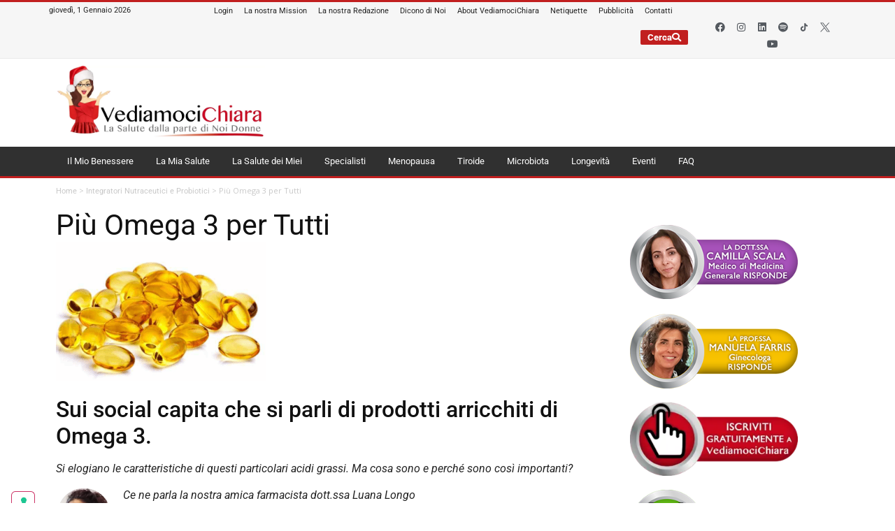

--- FILE ---
content_type: text/html; charset=UTF-8
request_url: https://www.vediamocichiara.it/omega-3-per-tutti/?amp=1
body_size: 39325
content:
<!doctype html>
<html lang="it-IT">
<head>
	<script type="text/javascript">
		var _iub = _iub || [];
		_iub.csConfiguration = {"siteId":2535421,"cookiePolicyId":86364104,"lang":"it"};
	</script>
	<script type="text/javascript" src="//cdn.iubenda.com/sync/2535421.js"></script>
	<script type="text/javascript" src="//cdn.iubenda.com/cs/gpp/stub.js"></script>
	<script type="text/javascript" src="//cdn.iubenda.com/cs/iubenda_cs.js" charset="UTF-8" async></script>

	<meta name="google-site-verification" content="ZsklN19uzXC1eYCSc-IFLwAU3raJsjJ7LcSb6aUad1o" />

	<meta charset="UTF-8">
	<meta name="viewport" content="width=device-width, initial-scale=1">
	<link rel="profile" href="https://gmpg.org/xfn/11">
	<meta name='robots' content='index, follow, max-image-preview:large, max-snippet:-1, max-video-preview:-1' />

<!-- Google Tag Manager for WordPress by gtm4wp.com -->
<script data-cfasync="false" data-pagespeed-no-defer>
	var gtm4wp_datalayer_name = "dataLayer";
	var dataLayer = dataLayer || [];
</script>
<!-- End Google Tag Manager for WordPress by gtm4wp.com -->
	<!-- This site is optimized with the Yoast SEO Premium plugin v26.6 (Yoast SEO v26.6) - https://yoast.com/wordpress/plugins/seo/ -->
	<title>Omega 3 per Tutti: a Cosa Servono e Dove Trovarli</title>
	<meta name="description" content="Omega 3 per tutti - Consumare ogni giorno 1000 mg di olio di pesce con Omega 3 consentirebbe di ridurre di 1,5 milioni le ospedalizzazioni in Europa." />
	<link rel="canonical" href="https://www.vediamocichiara.it/omega-3-per-tutti/" />
	<meta property="og:locale" content="it_IT" />
	<meta property="og:type" content="article" />
	<meta property="og:title" content="Omega 3 per Tutti: a Cosa Servono e Dove Trovarli" />
	<meta property="og:description" content="Omega 3 per tutti - Consumare ogni giorno 1000 mg di olio di pesce con Omega 3 consentirebbe di ridurre di 1,5 milioni le ospedalizzazioni in Europa." />
	<meta property="og:url" content="https://www.vediamocichiara.it/omega-3-per-tutti/" />
	<meta property="og:site_name" content="VediamociChiara" />
	<meta property="article:published_time" content="2024-12-19T22:00:00+00:00" />
	<meta property="article:modified_time" content="2025-04-16T15:47:09+00:00" />
	<meta property="og:image" content="https://www.vediamocichiara.it/wp-content/uploads/2018/10/Schermata-2016-09-29-alle-07.14.18.png" />
	<meta property="og:image:width" content="1226" />
	<meta property="og:image:height" content="810" />
	<meta property="og:image:type" content="image/png" />
	<meta name="author" content="Redazione Vediamocichiara" />
	<meta name="twitter:card" content="summary_large_image" />
	<meta name="twitter:title" content="Omega 3 per Tutti: a Cosa Servono e Dove Trovarli" />
	<meta name="twitter:label1" content="Scritto da" />
	<meta name="twitter:data1" content="Redazione Vediamocichiara" />
	<meta name="twitter:label2" content="Tempo di lettura stimato" />
	<meta name="twitter:data2" content="5 minuti" />
	<script type="application/ld+json" class="yoast-schema-graph">{"@context":"https://schema.org","@graph":[{"@type":"Article","@id":"https://www.vediamocichiara.it/omega-3-per-tutti/#article","isPartOf":{"@id":"https://www.vediamocichiara.it/omega-3-per-tutti/"},"author":{"name":"Redazione Vediamocichiara","@id":"https://www.vediamocichiara.it/#/schema/person/a3cfeac408be53fd43ad9f00ade3e15e"},"headline":"Più Omega 3 per Tutti","datePublished":"2024-12-19T22:00:00+00:00","dateModified":"2025-04-16T15:47:09+00:00","mainEntityOfPage":{"@id":"https://www.vediamocichiara.it/omega-3-per-tutti/"},"wordCount":645,"commentCount":4,"publisher":{"@id":"https://www.vediamocichiara.it/#organization"},"image":{"@id":"https://www.vediamocichiara.it/omega-3-per-tutti/#primaryimage"},"thumbnailUrl":"https://www.vediamocichiara.it/wp-content/uploads/2018/10/Schermata-2016-09-29-alle-07.14.18.png","articleSection":["Esperti Amici di VediamociChiara","Il Mio Benessere","Integratori Nutraceutici e Probiotici"],"inLanguage":"it-IT","potentialAction":[{"@type":"CommentAction","name":"Comment","target":["https://www.vediamocichiara.it/omega-3-per-tutti/#respond"]}]},{"@type":"WebPage","@id":"https://www.vediamocichiara.it/omega-3-per-tutti/","url":"https://www.vediamocichiara.it/omega-3-per-tutti/","name":"Omega 3 per Tutti: a Cosa Servono e Dove Trovarli","isPartOf":{"@id":"https://www.vediamocichiara.it/#website"},"primaryImageOfPage":{"@id":"https://www.vediamocichiara.it/omega-3-per-tutti/#primaryimage"},"image":{"@id":"https://www.vediamocichiara.it/omega-3-per-tutti/#primaryimage"},"thumbnailUrl":"https://www.vediamocichiara.it/wp-content/uploads/2018/10/Schermata-2016-09-29-alle-07.14.18.png","datePublished":"2024-12-19T22:00:00+00:00","dateModified":"2025-04-16T15:47:09+00:00","description":"Omega 3 per tutti - Consumare ogni giorno 1000 mg di olio di pesce con Omega 3 consentirebbe di ridurre di 1,5 milioni le ospedalizzazioni in Europa.","breadcrumb":{"@id":"https://www.vediamocichiara.it/omega-3-per-tutti/#breadcrumb"},"inLanguage":"it-IT","potentialAction":[{"@type":"ReadAction","target":["https://www.vediamocichiara.it/omega-3-per-tutti/"]}]},{"@type":"ImageObject","inLanguage":"it-IT","@id":"https://www.vediamocichiara.it/omega-3-per-tutti/#primaryimage","url":"https://www.vediamocichiara.it/wp-content/uploads/2018/10/Schermata-2016-09-29-alle-07.14.18.png","contentUrl":"https://www.vediamocichiara.it/wp-content/uploads/2018/10/Schermata-2016-09-29-alle-07.14.18.png","width":1226,"height":810,"caption":"Omega 3 per tutti: a cosa servono e dove trovarli - VediamociChiara"},{"@type":"BreadcrumbList","@id":"https://www.vediamocichiara.it/omega-3-per-tutti/#breadcrumb","itemListElement":[{"@type":"ListItem","position":1,"name":"Home","item":"https://www.vediamocichiara.it/"},{"@type":"ListItem","position":2,"name":"Integratori Nutraceutici e Probiotici","item":"https://www.vediamocichiara.it/category/integratori-nutraceutici-e-probiotici/"},{"@type":"ListItem","position":3,"name":"Più Omega 3 per Tutti"}]},{"@type":"WebSite","@id":"https://www.vediamocichiara.it/#website","url":"https://www.vediamocichiara.it/","name":"VediamociChiara","description":"La Salute dalla Parte di Noi Donne","publisher":{"@id":"https://www.vediamocichiara.it/#organization"},"potentialAction":[{"@type":"SearchAction","target":{"@type":"EntryPoint","urlTemplate":"https://www.vediamocichiara.it/?s={search_term_string}"},"query-input":{"@type":"PropertyValueSpecification","valueRequired":true,"valueName":"search_term_string"}}],"inLanguage":"it-IT"},{"@type":"Organization","@id":"https://www.vediamocichiara.it/#organization","name":"VediamociChiara","url":"https://www.vediamocichiara.it/","logo":{"@type":"ImageObject","inLanguage":"it-IT","@id":"https://www.vediamocichiara.it/#/schema/logo/image/","url":"https://www.vediamocichiara.it/wp-content/uploads/2023/09/cropped-Logo-natale-jpg.webp","contentUrl":"https://www.vediamocichiara.it/wp-content/uploads/2023/09/cropped-Logo-natale-jpg.webp","width":1667,"height":591,"caption":"VediamociChiara"},"image":{"@id":"https://www.vediamocichiara.it/#/schema/logo/image/"}},{"@type":"Person","@id":"https://www.vediamocichiara.it/#/schema/person/a3cfeac408be53fd43ad9f00ade3e15e","name":"Redazione Vediamocichiara","image":{"@type":"ImageObject","inLanguage":"it-IT","@id":"https://www.vediamocichiara.it/#/schema/person/image/","url":"https://secure.gravatar.com/avatar/?s=96&d=mm&r=g","contentUrl":"https://secure.gravatar.com/avatar/?s=96&d=mm&r=g","caption":"Redazione Vediamocichiara"},"url":"https://www.vediamocichiara.it/author/luisab/"}]}</script>
	<!-- / Yoast SEO Premium plugin. -->


<link href='https://fonts.gstatic.com' crossorigin rel='preconnect' />
<link rel="alternate" type="application/rss+xml" title="VediamociChiara &raquo; Feed" href="https://www.vediamocichiara.it/feed/" />
<link rel="alternate" type="application/rss+xml" title="VediamociChiara &raquo; Feed dei commenti" href="https://www.vediamocichiara.it/comments/feed/" />
<link rel="alternate" type="application/rss+xml" title="VediamociChiara &raquo; Più Omega 3 per Tutti Feed dei commenti" href="https://www.vediamocichiara.it/omega-3-per-tutti/feed/" />
<link rel="alternate" title="oEmbed (JSON)" type="application/json+oembed" href="https://www.vediamocichiara.it/wp-json/oembed/1.0/embed?url=https%3A%2F%2Fwww.vediamocichiara.it%2Fomega-3-per-tutti%2F" />
<link rel="alternate" title="oEmbed (XML)" type="text/xml+oembed" href="https://www.vediamocichiara.it/wp-json/oembed/1.0/embed?url=https%3A%2F%2Fwww.vediamocichiara.it%2Fomega-3-per-tutti%2F&#038;format=xml" />
<style id='wp-img-auto-sizes-contain-inline-css'>
img:is([sizes=auto i],[sizes^="auto," i]){contain-intrinsic-size:3000px 1500px}
/*# sourceURL=wp-img-auto-sizes-contain-inline-css */
</style>
<style id='wp-emoji-styles-inline-css'>

	img.wp-smiley, img.emoji {
		display: inline !important;
		border: none !important;
		box-shadow: none !important;
		height: 1em !important;
		width: 1em !important;
		margin: 0 0.07em !important;
		vertical-align: -0.1em !important;
		background: none !important;
		padding: 0 !important;
	}
/*# sourceURL=wp-emoji-styles-inline-css */
</style>
<link rel='stylesheet' id='wp-block-library-css' href='https://www.vediamocichiara.it/wp-includes/css/dist/block-library/style.min.css?ver=6.9' media='all' />
<style id='global-styles-inline-css'>
:root{--wp--preset--aspect-ratio--square: 1;--wp--preset--aspect-ratio--4-3: 4/3;--wp--preset--aspect-ratio--3-4: 3/4;--wp--preset--aspect-ratio--3-2: 3/2;--wp--preset--aspect-ratio--2-3: 2/3;--wp--preset--aspect-ratio--16-9: 16/9;--wp--preset--aspect-ratio--9-16: 9/16;--wp--preset--color--black: #000000;--wp--preset--color--cyan-bluish-gray: #abb8c3;--wp--preset--color--white: #ffffff;--wp--preset--color--pale-pink: #f78da7;--wp--preset--color--vivid-red: #cf2e2e;--wp--preset--color--luminous-vivid-orange: #ff6900;--wp--preset--color--luminous-vivid-amber: #fcb900;--wp--preset--color--light-green-cyan: #7bdcb5;--wp--preset--color--vivid-green-cyan: #00d084;--wp--preset--color--pale-cyan-blue: #8ed1fc;--wp--preset--color--vivid-cyan-blue: #0693e3;--wp--preset--color--vivid-purple: #9b51e0;--wp--preset--gradient--vivid-cyan-blue-to-vivid-purple: linear-gradient(135deg,rgb(6,147,227) 0%,rgb(155,81,224) 100%);--wp--preset--gradient--light-green-cyan-to-vivid-green-cyan: linear-gradient(135deg,rgb(122,220,180) 0%,rgb(0,208,130) 100%);--wp--preset--gradient--luminous-vivid-amber-to-luminous-vivid-orange: linear-gradient(135deg,rgb(252,185,0) 0%,rgb(255,105,0) 100%);--wp--preset--gradient--luminous-vivid-orange-to-vivid-red: linear-gradient(135deg,rgb(255,105,0) 0%,rgb(207,46,46) 100%);--wp--preset--gradient--very-light-gray-to-cyan-bluish-gray: linear-gradient(135deg,rgb(238,238,238) 0%,rgb(169,184,195) 100%);--wp--preset--gradient--cool-to-warm-spectrum: linear-gradient(135deg,rgb(74,234,220) 0%,rgb(151,120,209) 20%,rgb(207,42,186) 40%,rgb(238,44,130) 60%,rgb(251,105,98) 80%,rgb(254,248,76) 100%);--wp--preset--gradient--blush-light-purple: linear-gradient(135deg,rgb(255,206,236) 0%,rgb(152,150,240) 100%);--wp--preset--gradient--blush-bordeaux: linear-gradient(135deg,rgb(254,205,165) 0%,rgb(254,45,45) 50%,rgb(107,0,62) 100%);--wp--preset--gradient--luminous-dusk: linear-gradient(135deg,rgb(255,203,112) 0%,rgb(199,81,192) 50%,rgb(65,88,208) 100%);--wp--preset--gradient--pale-ocean: linear-gradient(135deg,rgb(255,245,203) 0%,rgb(182,227,212) 50%,rgb(51,167,181) 100%);--wp--preset--gradient--electric-grass: linear-gradient(135deg,rgb(202,248,128) 0%,rgb(113,206,126) 100%);--wp--preset--gradient--midnight: linear-gradient(135deg,rgb(2,3,129) 0%,rgb(40,116,252) 100%);--wp--preset--font-size--small: 13px;--wp--preset--font-size--medium: 20px;--wp--preset--font-size--large: 36px;--wp--preset--font-size--x-large: 42px;--wp--preset--spacing--20: 0.44rem;--wp--preset--spacing--30: 0.67rem;--wp--preset--spacing--40: 1rem;--wp--preset--spacing--50: 1.5rem;--wp--preset--spacing--60: 2.25rem;--wp--preset--spacing--70: 3.38rem;--wp--preset--spacing--80: 5.06rem;--wp--preset--shadow--natural: 6px 6px 9px rgba(0, 0, 0, 0.2);--wp--preset--shadow--deep: 12px 12px 50px rgba(0, 0, 0, 0.4);--wp--preset--shadow--sharp: 6px 6px 0px rgba(0, 0, 0, 0.2);--wp--preset--shadow--outlined: 6px 6px 0px -3px rgb(255, 255, 255), 6px 6px rgb(0, 0, 0);--wp--preset--shadow--crisp: 6px 6px 0px rgb(0, 0, 0);}:root { --wp--style--global--content-size: 800px;--wp--style--global--wide-size: 1200px; }:where(body) { margin: 0; }.wp-site-blocks > .alignleft { float: left; margin-right: 2em; }.wp-site-blocks > .alignright { float: right; margin-left: 2em; }.wp-site-blocks > .aligncenter { justify-content: center; margin-left: auto; margin-right: auto; }:where(.wp-site-blocks) > * { margin-block-start: 24px; margin-block-end: 0; }:where(.wp-site-blocks) > :first-child { margin-block-start: 0; }:where(.wp-site-blocks) > :last-child { margin-block-end: 0; }:root { --wp--style--block-gap: 24px; }:root :where(.is-layout-flow) > :first-child{margin-block-start: 0;}:root :where(.is-layout-flow) > :last-child{margin-block-end: 0;}:root :where(.is-layout-flow) > *{margin-block-start: 24px;margin-block-end: 0;}:root :where(.is-layout-constrained) > :first-child{margin-block-start: 0;}:root :where(.is-layout-constrained) > :last-child{margin-block-end: 0;}:root :where(.is-layout-constrained) > *{margin-block-start: 24px;margin-block-end: 0;}:root :where(.is-layout-flex){gap: 24px;}:root :where(.is-layout-grid){gap: 24px;}.is-layout-flow > .alignleft{float: left;margin-inline-start: 0;margin-inline-end: 2em;}.is-layout-flow > .alignright{float: right;margin-inline-start: 2em;margin-inline-end: 0;}.is-layout-flow > .aligncenter{margin-left: auto !important;margin-right: auto !important;}.is-layout-constrained > .alignleft{float: left;margin-inline-start: 0;margin-inline-end: 2em;}.is-layout-constrained > .alignright{float: right;margin-inline-start: 2em;margin-inline-end: 0;}.is-layout-constrained > .aligncenter{margin-left: auto !important;margin-right: auto !important;}.is-layout-constrained > :where(:not(.alignleft):not(.alignright):not(.alignfull)){max-width: var(--wp--style--global--content-size);margin-left: auto !important;margin-right: auto !important;}.is-layout-constrained > .alignwide{max-width: var(--wp--style--global--wide-size);}body .is-layout-flex{display: flex;}.is-layout-flex{flex-wrap: wrap;align-items: center;}.is-layout-flex > :is(*, div){margin: 0;}body .is-layout-grid{display: grid;}.is-layout-grid > :is(*, div){margin: 0;}body{padding-top: 0px;padding-right: 0px;padding-bottom: 0px;padding-left: 0px;}a:where(:not(.wp-element-button)){text-decoration: underline;}:root :where(.wp-element-button, .wp-block-button__link){background-color: #32373c;border-width: 0;color: #fff;font-family: inherit;font-size: inherit;font-style: inherit;font-weight: inherit;letter-spacing: inherit;line-height: inherit;padding-top: calc(0.667em + 2px);padding-right: calc(1.333em + 2px);padding-bottom: calc(0.667em + 2px);padding-left: calc(1.333em + 2px);text-decoration: none;text-transform: inherit;}.has-black-color{color: var(--wp--preset--color--black) !important;}.has-cyan-bluish-gray-color{color: var(--wp--preset--color--cyan-bluish-gray) !important;}.has-white-color{color: var(--wp--preset--color--white) !important;}.has-pale-pink-color{color: var(--wp--preset--color--pale-pink) !important;}.has-vivid-red-color{color: var(--wp--preset--color--vivid-red) !important;}.has-luminous-vivid-orange-color{color: var(--wp--preset--color--luminous-vivid-orange) !important;}.has-luminous-vivid-amber-color{color: var(--wp--preset--color--luminous-vivid-amber) !important;}.has-light-green-cyan-color{color: var(--wp--preset--color--light-green-cyan) !important;}.has-vivid-green-cyan-color{color: var(--wp--preset--color--vivid-green-cyan) !important;}.has-pale-cyan-blue-color{color: var(--wp--preset--color--pale-cyan-blue) !important;}.has-vivid-cyan-blue-color{color: var(--wp--preset--color--vivid-cyan-blue) !important;}.has-vivid-purple-color{color: var(--wp--preset--color--vivid-purple) !important;}.has-black-background-color{background-color: var(--wp--preset--color--black) !important;}.has-cyan-bluish-gray-background-color{background-color: var(--wp--preset--color--cyan-bluish-gray) !important;}.has-white-background-color{background-color: var(--wp--preset--color--white) !important;}.has-pale-pink-background-color{background-color: var(--wp--preset--color--pale-pink) !important;}.has-vivid-red-background-color{background-color: var(--wp--preset--color--vivid-red) !important;}.has-luminous-vivid-orange-background-color{background-color: var(--wp--preset--color--luminous-vivid-orange) !important;}.has-luminous-vivid-amber-background-color{background-color: var(--wp--preset--color--luminous-vivid-amber) !important;}.has-light-green-cyan-background-color{background-color: var(--wp--preset--color--light-green-cyan) !important;}.has-vivid-green-cyan-background-color{background-color: var(--wp--preset--color--vivid-green-cyan) !important;}.has-pale-cyan-blue-background-color{background-color: var(--wp--preset--color--pale-cyan-blue) !important;}.has-vivid-cyan-blue-background-color{background-color: var(--wp--preset--color--vivid-cyan-blue) !important;}.has-vivid-purple-background-color{background-color: var(--wp--preset--color--vivid-purple) !important;}.has-black-border-color{border-color: var(--wp--preset--color--black) !important;}.has-cyan-bluish-gray-border-color{border-color: var(--wp--preset--color--cyan-bluish-gray) !important;}.has-white-border-color{border-color: var(--wp--preset--color--white) !important;}.has-pale-pink-border-color{border-color: var(--wp--preset--color--pale-pink) !important;}.has-vivid-red-border-color{border-color: var(--wp--preset--color--vivid-red) !important;}.has-luminous-vivid-orange-border-color{border-color: var(--wp--preset--color--luminous-vivid-orange) !important;}.has-luminous-vivid-amber-border-color{border-color: var(--wp--preset--color--luminous-vivid-amber) !important;}.has-light-green-cyan-border-color{border-color: var(--wp--preset--color--light-green-cyan) !important;}.has-vivid-green-cyan-border-color{border-color: var(--wp--preset--color--vivid-green-cyan) !important;}.has-pale-cyan-blue-border-color{border-color: var(--wp--preset--color--pale-cyan-blue) !important;}.has-vivid-cyan-blue-border-color{border-color: var(--wp--preset--color--vivid-cyan-blue) !important;}.has-vivid-purple-border-color{border-color: var(--wp--preset--color--vivid-purple) !important;}.has-vivid-cyan-blue-to-vivid-purple-gradient-background{background: var(--wp--preset--gradient--vivid-cyan-blue-to-vivid-purple) !important;}.has-light-green-cyan-to-vivid-green-cyan-gradient-background{background: var(--wp--preset--gradient--light-green-cyan-to-vivid-green-cyan) !important;}.has-luminous-vivid-amber-to-luminous-vivid-orange-gradient-background{background: var(--wp--preset--gradient--luminous-vivid-amber-to-luminous-vivid-orange) !important;}.has-luminous-vivid-orange-to-vivid-red-gradient-background{background: var(--wp--preset--gradient--luminous-vivid-orange-to-vivid-red) !important;}.has-very-light-gray-to-cyan-bluish-gray-gradient-background{background: var(--wp--preset--gradient--very-light-gray-to-cyan-bluish-gray) !important;}.has-cool-to-warm-spectrum-gradient-background{background: var(--wp--preset--gradient--cool-to-warm-spectrum) !important;}.has-blush-light-purple-gradient-background{background: var(--wp--preset--gradient--blush-light-purple) !important;}.has-blush-bordeaux-gradient-background{background: var(--wp--preset--gradient--blush-bordeaux) !important;}.has-luminous-dusk-gradient-background{background: var(--wp--preset--gradient--luminous-dusk) !important;}.has-pale-ocean-gradient-background{background: var(--wp--preset--gradient--pale-ocean) !important;}.has-electric-grass-gradient-background{background: var(--wp--preset--gradient--electric-grass) !important;}.has-midnight-gradient-background{background: var(--wp--preset--gradient--midnight) !important;}.has-small-font-size{font-size: var(--wp--preset--font-size--small) !important;}.has-medium-font-size{font-size: var(--wp--preset--font-size--medium) !important;}.has-large-font-size{font-size: var(--wp--preset--font-size--large) !important;}.has-x-large-font-size{font-size: var(--wp--preset--font-size--x-large) !important;}
:root :where(.wp-block-pullquote){font-size: 1.5em;line-height: 1.6;}
/*# sourceURL=global-styles-inline-css */
</style>
<link rel='stylesheet' id='hello-elementor-css' href='https://www.vediamocichiara.it/wp-content/themes/hello-elementor/assets/css/reset.css?ver=3.4.5' media='all' />
<link rel='stylesheet' id='hello-elementor-theme-style-css' href='https://www.vediamocichiara.it/wp-content/themes/hello-elementor/assets/css/theme.css?ver=3.4.5' media='all' />
<link rel='stylesheet' id='hello-elementor-header-footer-css' href='https://www.vediamocichiara.it/wp-content/themes/hello-elementor/assets/css/header-footer.css?ver=3.4.5' media='all' />
<link rel='stylesheet' id='elementor-frontend-css' href='https://www.vediamocichiara.it/wp-content/plugins/elementor/assets/css/frontend.min.css?ver=3.33.6' media='all' />
<link rel='stylesheet' id='elementor-post-5-css' href='https://www.vediamocichiara.it/wp-content/uploads/elementor/css/post-5.css?ver=1766778152' media='all' />
<link rel='stylesheet' id='wpdreams-asl-basic-css' href='https://www.vediamocichiara.it/wp-content/plugins/ajax-search-lite/css/style.basic.css?ver=4.13.4' media='all' />
<style id='wpdreams-asl-basic-inline-css'>

					div[id*='ajaxsearchlitesettings'].searchsettings .asl_option_inner label {
						font-size: 0px !important;
						color: rgba(0, 0, 0, 0);
					}
					div[id*='ajaxsearchlitesettings'].searchsettings .asl_option_inner label:after {
						font-size: 11px !important;
						position: absolute;
						top: 0;
						left: 0;
						z-index: 1;
					}
					.asl_w_container {
						width: 100%;
						margin: 0px 0px 0px 0px;
						min-width: 200px;
					}
					div[id*='ajaxsearchlite'].asl_m {
						width: 100%;
					}
					div[id*='ajaxsearchliteres'].wpdreams_asl_results div.resdrg span.highlighted {
						font-weight: bold;
						color: rgba(217, 49, 43, 1);
						background-color: rgba(238, 238, 238, 1);
					}
					div[id*='ajaxsearchliteres'].wpdreams_asl_results .results img.asl_image {
						width: 70px;
						height: 70px;
						object-fit: cover;
					}
					div[id*='ajaxsearchlite'].asl_r .results {
						max-height: none;
					}
					div[id*='ajaxsearchlite'].asl_r {
						position: absolute;
					}
				
							.asl_w, .asl_w * {font-family:&quot;Roboto&quot; !important;}
							.asl_m input[type=search]::placeholder{font-family:&quot;Roboto&quot; !important;}
							.asl_m input[type=search]::-webkit-input-placeholder{font-family:&quot;Roboto&quot; !important;}
							.asl_m input[type=search]::-moz-placeholder{font-family:&quot;Roboto&quot; !important;}
							.asl_m input[type=search]:-ms-input-placeholder{font-family:&quot;Roboto&quot; !important;}
						
						div.asl_r.asl_w.vertical .results .item::after {
							display: block;
							position: absolute;
							bottom: 0;
							content: '';
							height: 1px;
							width: 100%;
							background: #D8D8D8;
						}
						div.asl_r.asl_w.vertical .results .item.asl_last_item::after {
							display: none;
						}
					
/*# sourceURL=wpdreams-asl-basic-inline-css */
</style>
<link rel='stylesheet' id='wpdreams-asl-instance-css' href='https://www.vediamocichiara.it/wp-content/plugins/ajax-search-lite/css/style-underline.css?ver=4.13.4' media='all' />
<link rel='stylesheet' id='widget-nav-menu-css' href='https://www.vediamocichiara.it/wp-content/plugins/elementor-pro/assets/css/widget-nav-menu.min.css?ver=3.33.2' media='all' />
<link rel='stylesheet' id='widget-social-icons-css' href='https://www.vediamocichiara.it/wp-content/plugins/elementor/assets/css/widget-social-icons.min.css?ver=3.33.6' media='all' />
<link rel='stylesheet' id='e-apple-webkit-css' href='https://www.vediamocichiara.it/wp-content/plugins/elementor/assets/css/conditionals/apple-webkit.min.css?ver=3.33.6' media='all' />
<link rel='stylesheet' id='widget-image-css' href='https://www.vediamocichiara.it/wp-content/plugins/elementor/assets/css/widget-image.min.css?ver=3.33.6' media='all' />
<link rel='stylesheet' id='e-sticky-css' href='https://www.vediamocichiara.it/wp-content/plugins/elementor-pro/assets/css/modules/sticky.min.css?ver=3.33.2' media='all' />
<link rel='stylesheet' id='swiper-css' href='https://www.vediamocichiara.it/wp-content/plugins/elementor/assets/lib/swiper/v8/css/swiper.min.css?ver=8.4.5' media='all' />
<link rel='stylesheet' id='e-swiper-css' href='https://www.vediamocichiara.it/wp-content/plugins/elementor/assets/css/conditionals/e-swiper.min.css?ver=3.33.6' media='all' />
<link rel='stylesheet' id='widget-media-carousel-css' href='https://www.vediamocichiara.it/wp-content/plugins/elementor-pro/assets/css/widget-media-carousel.min.css?ver=3.33.2' media='all' />
<link rel='stylesheet' id='widget-carousel-module-base-css' href='https://www.vediamocichiara.it/wp-content/plugins/elementor-pro/assets/css/widget-carousel-module-base.min.css?ver=3.33.2' media='all' />
<link rel='stylesheet' id='widget-breadcrumbs-css' href='https://www.vediamocichiara.it/wp-content/plugins/elementor-pro/assets/css/widget-breadcrumbs.min.css?ver=3.33.2' media='all' />
<link rel='stylesheet' id='widget-heading-css' href='https://www.vediamocichiara.it/wp-content/plugins/elementor/assets/css/widget-heading.min.css?ver=3.33.6' media='all' />
<link rel='stylesheet' id='e-animation-fadeInDown-css' href='https://www.vediamocichiara.it/wp-content/plugins/elementor/assets/lib/animations/styles/fadeInDown.min.css?ver=3.33.6' media='all' />
<link rel='stylesheet' id='e-popup-css' href='https://www.vediamocichiara.it/wp-content/plugins/elementor-pro/assets/css/conditionals/popup.min.css?ver=3.33.2' media='all' />
<link rel='stylesheet' id='widget-divider-css' href='https://www.vediamocichiara.it/wp-content/plugins/elementor/assets/css/widget-divider.min.css?ver=3.33.6' media='all' />
<link rel='stylesheet' id='widget-posts-css' href='https://www.vediamocichiara.it/wp-content/plugins/elementor-pro/assets/css/widget-posts.min.css?ver=3.33.2' media='all' />
<link rel='stylesheet' id='e-animation-slideInRight-css' href='https://www.vediamocichiara.it/wp-content/plugins/elementor/assets/lib/animations/styles/slideInRight.min.css?ver=3.33.6' media='all' />
<link rel='stylesheet' id='elementor-icons-css' href='https://www.vediamocichiara.it/wp-content/plugins/elementor/assets/lib/eicons/css/elementor-icons.min.css?ver=5.44.0' media='all' />
<link rel='stylesheet' id='elementor-post-20-css' href='https://www.vediamocichiara.it/wp-content/uploads/elementor/css/post-20.css?ver=1766778154' media='all' />
<link rel='stylesheet' id='elementor-post-35-css' href='https://www.vediamocichiara.it/wp-content/uploads/elementor/css/post-35.css?ver=1766778154' media='all' />
<link rel='stylesheet' id='elementor-post-80863-css' href='https://www.vediamocichiara.it/wp-content/uploads/elementor/css/post-80863.css?ver=1766778168' media='all' />
<link rel='stylesheet' id='elementor-post-91446-css' href='https://www.vediamocichiara.it/wp-content/uploads/elementor/css/post-91446.css?ver=1766778154' media='all' />
<link rel='stylesheet' id='elementor-post-81212-css' href='https://www.vediamocichiara.it/wp-content/uploads/elementor/css/post-81212.css?ver=1766778154' media='all' />
<link rel='stylesheet' id='elementor-post-81198-css' href='https://www.vediamocichiara.it/wp-content/uploads/elementor/css/post-81198.css?ver=1766778154' media='all' />
<link rel='stylesheet' id='child-style-css' href='https://www.vediamocichiara.it/wp-content/themes/vediamocichiara-child/style.css?ver=6.9' media='all' />
<link rel='stylesheet' id='eael-general-css' href='https://www.vediamocichiara.it/wp-content/plugins/essential-addons-for-elementor-lite/assets/front-end/css/view/general.min.css?ver=6.5.4' media='all' />
<link rel='stylesheet' id='um_modal-css' href='https://www.vediamocichiara.it/wp-content/plugins/ultimate-member/assets/css/um-modal.min.css?ver=2.11.1' media='all' />
<link rel='stylesheet' id='um_ui-css' href='https://www.vediamocichiara.it/wp-content/plugins/ultimate-member/assets/libs/jquery-ui/jquery-ui.min.css?ver=1.13.2' media='all' />
<link rel='stylesheet' id='um_tipsy-css' href='https://www.vediamocichiara.it/wp-content/plugins/ultimate-member/assets/libs/tipsy/tipsy.min.css?ver=1.0.0a' media='all' />
<link rel='stylesheet' id='um_raty-css' href='https://www.vediamocichiara.it/wp-content/plugins/ultimate-member/assets/libs/raty/um-raty.min.css?ver=2.6.0' media='all' />
<link rel='stylesheet' id='select2-css' href='https://www.vediamocichiara.it/wp-content/plugins/ultimate-member/assets/libs/select2/select2.min.css?ver=4.0.13' media='all' />
<link rel='stylesheet' id='um_fileupload-css' href='https://www.vediamocichiara.it/wp-content/plugins/ultimate-member/assets/css/um-fileupload.min.css?ver=2.11.1' media='all' />
<link rel='stylesheet' id='um_confirm-css' href='https://www.vediamocichiara.it/wp-content/plugins/ultimate-member/assets/libs/um-confirm/um-confirm.min.css?ver=1.0' media='all' />
<link rel='stylesheet' id='um_datetime-css' href='https://www.vediamocichiara.it/wp-content/plugins/ultimate-member/assets/libs/pickadate/default.min.css?ver=3.6.2' media='all' />
<link rel='stylesheet' id='um_datetime_date-css' href='https://www.vediamocichiara.it/wp-content/plugins/ultimate-member/assets/libs/pickadate/default.date.min.css?ver=3.6.2' media='all' />
<link rel='stylesheet' id='um_datetime_time-css' href='https://www.vediamocichiara.it/wp-content/plugins/ultimate-member/assets/libs/pickadate/default.time.min.css?ver=3.6.2' media='all' />
<link rel='stylesheet' id='um_fonticons_ii-css' href='https://www.vediamocichiara.it/wp-content/plugins/ultimate-member/assets/libs/legacy/fonticons/fonticons-ii.min.css?ver=2.11.1' media='all' />
<link rel='stylesheet' id='um_fonticons_fa-css' href='https://www.vediamocichiara.it/wp-content/plugins/ultimate-member/assets/libs/legacy/fonticons/fonticons-fa.min.css?ver=2.11.1' media='all' />
<link rel='stylesheet' id='um_fontawesome-css' href='https://www.vediamocichiara.it/wp-content/plugins/ultimate-member/assets/css/um-fontawesome.min.css?ver=6.5.2' media='all' />
<link rel='stylesheet' id='um_common-css' href='https://www.vediamocichiara.it/wp-content/plugins/ultimate-member/assets/css/common.min.css?ver=2.11.1' media='all' />
<link rel='stylesheet' id='um_responsive-css' href='https://www.vediamocichiara.it/wp-content/plugins/ultimate-member/assets/css/um-responsive.min.css?ver=2.11.1' media='all' />
<link rel='stylesheet' id='um_styles-css' href='https://www.vediamocichiara.it/wp-content/plugins/ultimate-member/assets/css/um-styles.min.css?ver=2.11.1' media='all' />
<link rel='stylesheet' id='um_crop-css' href='https://www.vediamocichiara.it/wp-content/plugins/ultimate-member/assets/libs/cropper/cropper.min.css?ver=1.6.1' media='all' />
<link rel='stylesheet' id='um_profile-css' href='https://www.vediamocichiara.it/wp-content/plugins/ultimate-member/assets/css/um-profile.min.css?ver=2.11.1' media='all' />
<link rel='stylesheet' id='um_account-css' href='https://www.vediamocichiara.it/wp-content/plugins/ultimate-member/assets/css/um-account.min.css?ver=2.11.1' media='all' />
<link rel='stylesheet' id='um_misc-css' href='https://www.vediamocichiara.it/wp-content/plugins/ultimate-member/assets/css/um-misc.min.css?ver=2.11.1' media='all' />
<link rel='stylesheet' id='um_default_css-css' href='https://www.vediamocichiara.it/wp-content/plugins/ultimate-member/assets/css/um-old-default.min.css?ver=2.11.1' media='all' />
<link rel='stylesheet' id='elementor-gf-local-roboto-css' href='https://www.vediamocichiara.it/wp-content/uploads/elementor/google-fonts/css/roboto.css?ver=1742281799' media='all' />
<link rel='stylesheet' id='elementor-gf-local-opensans-css' href='https://www.vediamocichiara.it/wp-content/uploads/elementor/google-fonts/css/opensans.css?ver=1742281815' media='all' />
<link rel='stylesheet' id='elementor-gf-local-courierprime-css' href='https://www.vediamocichiara.it/wp-content/uploads/elementor/google-fonts/css/courierprime.css?ver=1742281819' media='all' />
<link rel='stylesheet' id='elementor-icons-shared-0-css' href='https://www.vediamocichiara.it/wp-content/plugins/elementor/assets/lib/font-awesome/css/fontawesome.min.css?ver=5.15.3' media='all' />
<link rel='stylesheet' id='elementor-icons-fa-solid-css' href='https://www.vediamocichiara.it/wp-content/plugins/elementor/assets/lib/font-awesome/css/solid.min.css?ver=5.15.3' media='all' />
<link rel='stylesheet' id='elementor-icons-fa-brands-css' href='https://www.vediamocichiara.it/wp-content/plugins/elementor/assets/lib/font-awesome/css/brands.min.css?ver=5.15.3' media='all' />
<script src="https://www.vediamocichiara.it/wp-includes/js/jquery/jquery.min.js?ver=3.7.1" id="jquery-core-js"></script>
<script src="https://www.vediamocichiara.it/wp-includes/js/jquery/jquery-migrate.min.js?ver=3.4.1" id="jquery-migrate-js"></script>
<script src="https://www.vediamocichiara.it/wp-content/plugins/ultimate-member/assets/js/um-gdpr.min.js?ver=2.11.1" id="um-gdpr-js"></script>
<script src="https://www.vediamocichiara.it/wp-content/themes/vediamocichiara-child/js/custom.js?ver=6.9" id="customjs-js"></script>
<link rel="https://api.w.org/" href="https://www.vediamocichiara.it/wp-json/" /><link rel="alternate" title="JSON" type="application/json" href="https://www.vediamocichiara.it/wp-json/wp/v2/posts/33657" /><link rel="EditURI" type="application/rsd+xml" title="RSD" href="https://www.vediamocichiara.it/xmlrpc.php?rsd" />
<meta name="generator" content="WordPress 6.9" />
<link rel='shortlink' href='https://www.vediamocichiara.it/?p=33657' />
<meta name="generator" content="performance-lab 4.0.0; plugins: ">

<!-- Google Tag Manager for WordPress by gtm4wp.com -->
<!-- GTM Container placement set to automatic -->
<script data-cfasync="false" data-pagespeed-no-defer>
	var dataLayer_content = {"visitorLoginState":"logged-out","pagePostType":"post","pagePostType2":"single-post","pageCategory":["esperti-amici-di-vediamocichiara","il-mio-benessere","integratori-nutraceutici-e-probiotici"],"pagePostAuthor":"Redazione Vediamocichiara"};
	dataLayer.push( dataLayer_content );
</script>
<script data-cfasync="false" data-pagespeed-no-defer>
(function(w,d,s,l,i){w[l]=w[l]||[];w[l].push({'gtm.start':
new Date().getTime(),event:'gtm.js'});var f=d.getElementsByTagName(s)[0],
j=d.createElement(s),dl=l!='dataLayer'?'&l='+l:'';j.async=true;j.src=
'//www.googletagmanager.com/gtm.js?id='+i+dl;f.parentNode.insertBefore(j,f);
})(window,document,'script','dataLayer','GTM-NTFH7CD');
</script>
<!-- End Google Tag Manager for WordPress by gtm4wp.com -->				<link rel="preconnect" href="https://fonts.gstatic.com" crossorigin />
				<link rel="preload" as="style" href="//fonts.googleapis.com/css?family=Open+Sans&display=swap" />
								<link rel="stylesheet" href="//fonts.googleapis.com/css?family=Open+Sans&display=swap" media="all" />
				<meta name="generator" content="Elementor 3.33.6; features: additional_custom_breakpoints; settings: css_print_method-external, google_font-enabled, font_display-swap">
			<style>
				.e-con.e-parent:nth-of-type(n+4):not(.e-lazyloaded):not(.e-no-lazyload),
				.e-con.e-parent:nth-of-type(n+4):not(.e-lazyloaded):not(.e-no-lazyload) * {
					background-image: none !important;
				}
				@media screen and (max-height: 1024px) {
					.e-con.e-parent:nth-of-type(n+3):not(.e-lazyloaded):not(.e-no-lazyload),
					.e-con.e-parent:nth-of-type(n+3):not(.e-lazyloaded):not(.e-no-lazyload) * {
						background-image: none !important;
					}
				}
				@media screen and (max-height: 640px) {
					.e-con.e-parent:nth-of-type(n+2):not(.e-lazyloaded):not(.e-no-lazyload),
					.e-con.e-parent:nth-of-type(n+2):not(.e-lazyloaded):not(.e-no-lazyload) * {
						background-image: none !important;
					}
				}
			</style>
			<link rel="icon" href="https://www.vediamocichiara.it/wp-content/uploads/2023/09/cropped-donnina_natale2-copia-jpg-32x32.webp" sizes="32x32" />
<link rel="icon" href="https://www.vediamocichiara.it/wp-content/uploads/2023/09/cropped-donnina_natale2-copia-jpg-192x192.webp" sizes="192x192" />
<link rel="apple-touch-icon" href="https://www.vediamocichiara.it/wp-content/uploads/2023/09/cropped-donnina_natale2-copia-jpg-180x180.webp" />
<meta name="msapplication-TileImage" content="https://www.vediamocichiara.it/wp-content/uploads/2023/09/cropped-donnina_natale2-copia-jpg-270x270.webp" />
</head>
<body data-rsssl=1 class="wp-singular post-template-default single single-post postid-33657 single-format-standard wp-custom-logo wp-embed-responsive wp-theme-hello-elementor wp-child-theme-vediamocichiara-child hello-elementor-default elementor-default elementor-kit-5 elementor-page-80863">

<script>
window.fbAsyncInit = function() {
    FB.init({
        appId      : "1608494545889508",
        xfbml      : true,
        version    : 'v2.10'
    });
};

(function(d, s, id){
    var js, fjs = d.getElementsByTagName(s)[0];
    if (d.getElementById(id)) {return;}
    js = d.createElement(s); js.id = id;
    js.src = "//connect.facebook.net/it_IT/sdk/xfbml.customerchat.js";
    fjs.parentNode.insertBefore(js, fjs);
}(document, 'script', 'facebook-jssdk'));
</script>

<div class="fb-customerchat"
    page_id="353071931493930">
</div>


<!-- GTM Container placement set to automatic -->
<!-- Google Tag Manager (noscript) -->
				<noscript><iframe src="https://www.googletagmanager.com/ns.html?id=GTM-NTFH7CD" height="0" width="0" style="display:none;visibility:hidden" aria-hidden="true"></iframe></noscript>
<!-- End Google Tag Manager (noscript) -->
<a class="skip-link screen-reader-text" href="#content">Vai al contenuto</a>

		<header data-elementor-type="header" data-elementor-id="20" class="elementor elementor-20 elementor-location-header" data-elementor-post-type="elementor_library">
					<section class="elementor-section elementor-top-section elementor-element elementor-element-68fdfd7 elementor-section-content-middle elementor-hidden-tablet elementor-hidden-mobile elementor-section-boxed elementor-section-height-default elementor-section-height-default" data-id="68fdfd7" data-element_type="section" data-settings="{&quot;background_background&quot;:&quot;classic&quot;}">
						<div class="elementor-container elementor-column-gap-default">
					<div class="elementor-column elementor-col-50 elementor-top-column elementor-element elementor-element-e94e174" data-id="e94e174" data-element_type="column">
			<div class="elementor-widget-wrap elementor-element-populated">
						<div class="elementor-element elementor-element-7289ee2 elementor-widget elementor-widget-text-editor" data-id="7289ee2" data-element_type="widget" data-widget_type="text-editor.default">
				<div class="elementor-widget-container">
									giovedì, 1 Gennaio 2026								</div>
				</div>
					</div>
		</div>
				<div class="elementor-column elementor-col-50 elementor-top-column elementor-element elementor-element-6d7d99f top-bar-colonna-menu" data-id="6d7d99f" data-element_type="column">
			<div class="elementor-widget-wrap elementor-element-populated">
						<div class="elementor-element elementor-element-aaf0d70 elementor-nav-menu--dropdown-tablet elementor-nav-menu__text-align-aside elementor-nav-menu--toggle elementor-nav-menu--burger elementor-widget elementor-widget-nav-menu" data-id="aaf0d70" data-element_type="widget" data-settings="{&quot;submenu_icon&quot;:{&quot;value&quot;:&quot;&lt;i class=\&quot;fas fa-angle-down\&quot; aria-hidden=\&quot;true\&quot;&gt;&lt;\/i&gt;&quot;,&quot;library&quot;:&quot;fa-solid&quot;},&quot;layout&quot;:&quot;horizontal&quot;,&quot;toggle&quot;:&quot;burger&quot;}" data-widget_type="nav-menu.default">
				<div class="elementor-widget-container">
								<nav aria-label="Menu" class="elementor-nav-menu--main elementor-nav-menu__container elementor-nav-menu--layout-horizontal e--pointer-none">
				<ul id="menu-1-aaf0d70" class="elementor-nav-menu"><li class="menu-item menu-item-type-custom menu-item-object-custom menu-item-119413"><a href="https://vediamocichiara.it/accesso-riservato-agli-iscritti" class="elementor-item">Login</a></li>
<li class="menu-item menu-item-type-post_type menu-item-object-page menu-item-116653"><a href="https://www.vediamocichiara.it/mission/" class="elementor-item">La nostra Mission</a></li>
<li class="menu-item menu-item-type-post_type menu-item-object-page menu-item-116654"><a href="https://www.vediamocichiara.it/redazione/" class="elementor-item">La nostra Redazione</a></li>
<li class="menu-item menu-item-type-post_type menu-item-object-page menu-item-116655"><a href="https://www.vediamocichiara.it/dicono-di-noi/" class="elementor-item">Dicono di Noi</a></li>
<li class="menu-item menu-item-type-post_type menu-item-object-page menu-item-116656"><a href="https://www.vediamocichiara.it/about/" class="elementor-item">About VediamociChiara</a></li>
<li class="menu-item menu-item-type-post_type menu-item-object-page menu-item-116657"><a href="https://www.vediamocichiara.it/netiquette/" class="elementor-item">Netiquette</a></li>
<li class="menu-item menu-item-type-post_type menu-item-object-page menu-item-116658"><a href="https://www.vediamocichiara.it/pubblicita/" class="elementor-item">Pubblicità</a></li>
<li class="menu-item menu-item-type-post_type menu-item-object-page menu-item-116659"><a href="https://www.vediamocichiara.it/contatti/" class="elementor-item">Contatti</a></li>
</ul>			</nav>
					<div class="elementor-menu-toggle" role="button" tabindex="0" aria-label="Menu di commutazione" aria-expanded="false">
			<i aria-hidden="true" role="presentation" class="elementor-menu-toggle__icon--open eicon-menu-bar"></i><i aria-hidden="true" role="presentation" class="elementor-menu-toggle__icon--close eicon-close"></i>		</div>
					<nav class="elementor-nav-menu--dropdown elementor-nav-menu__container" aria-hidden="true">
				<ul id="menu-2-aaf0d70" class="elementor-nav-menu"><li class="menu-item menu-item-type-custom menu-item-object-custom menu-item-119413"><a href="https://vediamocichiara.it/accesso-riservato-agli-iscritti" class="elementor-item" tabindex="-1">Login</a></li>
<li class="menu-item menu-item-type-post_type menu-item-object-page menu-item-116653"><a href="https://www.vediamocichiara.it/mission/" class="elementor-item" tabindex="-1">La nostra Mission</a></li>
<li class="menu-item menu-item-type-post_type menu-item-object-page menu-item-116654"><a href="https://www.vediamocichiara.it/redazione/" class="elementor-item" tabindex="-1">La nostra Redazione</a></li>
<li class="menu-item menu-item-type-post_type menu-item-object-page menu-item-116655"><a href="https://www.vediamocichiara.it/dicono-di-noi/" class="elementor-item" tabindex="-1">Dicono di Noi</a></li>
<li class="menu-item menu-item-type-post_type menu-item-object-page menu-item-116656"><a href="https://www.vediamocichiara.it/about/" class="elementor-item" tabindex="-1">About VediamociChiara</a></li>
<li class="menu-item menu-item-type-post_type menu-item-object-page menu-item-116657"><a href="https://www.vediamocichiara.it/netiquette/" class="elementor-item" tabindex="-1">Netiquette</a></li>
<li class="menu-item menu-item-type-post_type menu-item-object-page menu-item-116658"><a href="https://www.vediamocichiara.it/pubblicita/" class="elementor-item" tabindex="-1">Pubblicità</a></li>
<li class="menu-item menu-item-type-post_type menu-item-object-page menu-item-116659"><a href="https://www.vediamocichiara.it/contatti/" class="elementor-item" tabindex="-1">Contatti</a></li>
</ul>			</nav>
						</div>
				</div>
					</div>
		</div>
					</div>
		</section>
				<section class="elementor-section elementor-top-section elementor-element elementor-element-1013db9 elementor-section-content-middle elementor-section-boxed elementor-section-height-default elementor-section-height-default" data-id="1013db9" data-element_type="section" data-settings="{&quot;background_background&quot;:&quot;classic&quot;}">
						<div class="elementor-container elementor-column-gap-default">
					<div class="elementor-column elementor-col-100 elementor-top-column elementor-element elementor-element-cc39d3e top-bar-colonna-menu" data-id="cc39d3e" data-element_type="column">
			<div class="elementor-widget-wrap elementor-element-populated">
						<section class="elementor-section elementor-inner-section elementor-element elementor-element-5bfbc1f elementor-hidden-tablet elementor-hidden-mobile elementor-section-boxed elementor-section-height-default elementor-section-height-default" data-id="5bfbc1f" data-element_type="section">
						<div class="elementor-container elementor-column-gap-default">
					<div class="elementor-column elementor-col-33 elementor-inner-column elementor-element elementor-element-ad3be77" data-id="ad3be77" data-element_type="column">
			<div class="elementor-widget-wrap">
							</div>
		</div>
				<div class="elementor-column elementor-col-33 elementor-inner-column elementor-element elementor-element-28f2988" data-id="28f2988" data-element_type="column">
			<div class="elementor-widget-wrap elementor-element-populated">
						<div class="elementor-element elementor-element-d1e18b0 elementor-align-center btn-cerca elementor-widget__width-initial elementor-widget elementor-widget-button" data-id="d1e18b0" data-element_type="widget" data-widget_type="button.default">
				<div class="elementor-widget-container">
									<div class="elementor-button-wrapper">
					<a class="elementor-button elementor-button-link elementor-size-xs" href="#">
						<span class="elementor-button-content-wrapper">
						<span class="elementor-button-icon">
				<i aria-hidden="true" class="fas fa-search"></i>			</span>
									<span class="elementor-button-text">Cerca</span>
					</span>
					</a>
				</div>
								</div>
				</div>
					</div>
		</div>
				<div class="elementor-column elementor-col-33 elementor-inner-column elementor-element elementor-element-d1fd1d4" data-id="d1fd1d4" data-element_type="column">
			<div class="elementor-widget-wrap elementor-element-populated">
						<div class="elementor-element elementor-element-5e017af elementor-shape-circle elementor-grid-0 e-grid-align-center elementor-widget elementor-widget-social-icons" data-id="5e017af" data-element_type="widget" data-widget_type="social-icons.default">
				<div class="elementor-widget-container">
							<div class="elementor-social-icons-wrapper elementor-grid" role="list">
							<span class="elementor-grid-item" role="listitem">
					<a class="elementor-icon elementor-social-icon elementor-social-icon-facebook elementor-repeater-item-8812be4" href="https://www.facebook.com/lasalutedelledonne" target="_blank">
						<span class="elementor-screen-only">Facebook</span>
						<i aria-hidden="true" class="fab fa-facebook"></i>					</a>
				</span>
							<span class="elementor-grid-item" role="listitem">
					<a class="elementor-icon elementor-social-icon elementor-social-icon-instagram elementor-repeater-item-152dd92" href="https://www.instagram.com/lasalutedelledonne/" target="_blank">
						<span class="elementor-screen-only">Instagram</span>
						<i aria-hidden="true" class="fab fa-instagram"></i>					</a>
				</span>
							<span class="elementor-grid-item" role="listitem">
					<a class="elementor-icon elementor-social-icon elementor-social-icon-linkedin elementor-repeater-item-6167812" href="https://www.linkedin.com/company/vediamocichiara/" target="_blank">
						<span class="elementor-screen-only">Linkedin</span>
						<i aria-hidden="true" class="fab fa-linkedin"></i>					</a>
				</span>
							<span class="elementor-grid-item" role="listitem">
					<a class="elementor-icon elementor-social-icon elementor-social-icon-spotify elementor-repeater-item-edd66e6" href="https://open.spotify.com/show/5ZlIqK5CWSaCZkogIKXH81" target="_blank">
						<span class="elementor-screen-only">Spotify</span>
						<i aria-hidden="true" class="fab fa-spotify"></i>					</a>
				</span>
							<span class="elementor-grid-item" role="listitem">
					<a class="elementor-icon elementor-social-icon elementor-social-icon- elementor-repeater-item-d3de2ee" href="https://www.tiktok.com/@vediamocichiara" target="_blank">
						<span class="elementor-screen-only"></span>
						<svg xmlns="http://www.w3.org/2000/svg" fill="#000000" width="800px" height="800px" viewBox="0 0 24 24" xml:space="preserve"><path d="M19.589 6.686a4.793 4.793 0 0 1-3.77-4.245V2h-3.445v13.672a2.896 2.896 0 0 1-5.201 1.743l-.002-.001.002.001a2.895 2.895 0 0 1 3.183-4.51v-3.5a6.329 6.329 0 0 0-5.394 10.692 6.33 6.33 0 0 0 10.857-4.424V8.687a8.182 8.182 0 0 0 4.773 1.526V6.79a4.831 4.831 0 0 1-1.003-.104z"></path></svg>					</a>
				</span>
							<span class="elementor-grid-item" role="listitem">
					<a class="elementor-icon elementor-social-icon elementor-social-icon- elementor-repeater-item-39b3619" href="https://twitter.com/@VediamociChiara" target="_blank">
						<span class="elementor-screen-only"></span>
						<svg xmlns="http://www.w3.org/2000/svg" id="Livello_2" data-name="Livello 2" viewBox="0 0 1805.3 1689.69"><g id="_&#xCE;&#xD3;&#xC8;_1" data-name="&#x2014;&#xCE;&#xD3;&#xC8;_1"><g id="layer1"><path id="path1009" d="m4.4,0l697.01,931.96L0,1689.69h157.86l614.08-663.4,496.16,663.4h537.2l-736.22-984.38L1721.94,0h-157.86l-565.54,610.98L541.6,0H4.4Zm232.14,116.28h246.79l1089.79,1457.11h-246.79L236.54,116.28Z"></path></g></g></svg>					</a>
				</span>
							<span class="elementor-grid-item" role="listitem">
					<a class="elementor-icon elementor-social-icon elementor-social-icon-youtube elementor-repeater-item-8c51c54" href="https://www.youtube.com/channel/UCveO6RmhAlmLd-jHavzmhiQ" target="_blank">
						<span class="elementor-screen-only">Youtube</span>
						<i aria-hidden="true" class="fab fa-youtube"></i>					</a>
				</span>
					</div>
						</div>
				</div>
					</div>
		</div>
					</div>
		</section>
					</div>
		</div>
					</div>
		</section>
				<section class="elementor-section elementor-top-section elementor-element elementor-element-1f6ced9 elementor-section-content-middle elementor-hidden-mobile elementor-section-boxed elementor-section-height-default elementor-section-height-default" data-id="1f6ced9" data-element_type="section">
						<div class="elementor-container elementor-column-gap-default">
					<div class="elementor-column elementor-col-50 elementor-top-column elementor-element elementor-element-0880800" data-id="0880800" data-element_type="column">
			<div class="elementor-widget-wrap elementor-element-populated">
						<div class="elementor-element elementor-element-b7d94d2 elementor-widget elementor-widget-image" data-id="b7d94d2" data-element_type="widget" data-widget_type="image.default">
				<div class="elementor-widget-container">
																<a href="https://www.vediamocichiara.it/">
							<img width="1667" height="591" src="https://www.vediamocichiara.it/wp-content/uploads/2023/09/cropped-Logo-natale-jpg.webp" class="attachment-full size-full wp-image-120413" alt="" srcset="https://www.vediamocichiara.it/wp-content/uploads/2023/09/cropped-Logo-natale-jpg.webp 1667w, https://www.vediamocichiara.it/wp-content/uploads/2023/09/cropped-Logo-natale-jpg-300x106.webp 300w, https://www.vediamocichiara.it/wp-content/uploads/2023/09/cropped-Logo-natale-jpg-1024x363.webp 1024w, https://www.vediamocichiara.it/wp-content/uploads/2023/09/cropped-Logo-natale-jpg-768x272.webp 768w, https://www.vediamocichiara.it/wp-content/uploads/2023/09/cropped-Logo-natale-jpg-1536x545.webp 1536w" sizes="(max-width: 1667px) 100vw, 1667px" />								</a>
															</div>
				</div>
					</div>
		</div>
				<div class="elementor-column elementor-col-50 elementor-top-column elementor-element elementor-element-54bef83" data-id="54bef83" data-element_type="column">
			<div class="elementor-widget-wrap">
							</div>
		</div>
					</div>
		</section>
				<section class="elementor-section elementor-top-section elementor-element elementor-element-d2079bc elementor-section-content-middle elementor-hidden-desktop elementor-hidden-tablet elementor-section-boxed elementor-section-height-default elementor-section-height-default" data-id="d2079bc" data-element_type="section">
						<div class="elementor-container elementor-column-gap-default">
					<div class="elementor-column elementor-col-100 elementor-top-column elementor-element elementor-element-3490db1" data-id="3490db1" data-element_type="column">
			<div class="elementor-widget-wrap elementor-element-populated">
						<div class="elementor-element elementor-element-b1950d7 elementor-widget elementor-widget-image" data-id="b1950d7" data-element_type="widget" data-widget_type="image.default">
				<div class="elementor-widget-container">
																<a href="https://www.vediamocichiara.it/">
							<img loading="lazy" width="200" height="44" src="https://www.vediamocichiara.it/wp-content/uploads/2024/04/logo-vediamocichiara-nuovo-payoff-x200.webp" class="attachment-full size-full wp-image-108802" alt="" />								</a>
															</div>
				</div>
					</div>
		</div>
					</div>
		</section>
				<section class="elementor-section elementor-top-section elementor-element elementor-element-d507d49 elementor-hidden-tablet elementor-hidden-mobile elementor-section-boxed elementor-section-height-default elementor-section-height-default" data-id="d507d49" data-element_type="section" data-settings="{&quot;background_background&quot;:&quot;classic&quot;,&quot;sticky&quot;:&quot;top&quot;,&quot;sticky_on&quot;:[&quot;desktop&quot;,&quot;tablet&quot;,&quot;mobile&quot;],&quot;sticky_offset&quot;:0,&quot;sticky_effects_offset&quot;:0,&quot;sticky_anchor_link_offset&quot;:0}">
						<div class="elementor-container elementor-column-gap-default">
					<div class="elementor-column elementor-col-100 elementor-top-column elementor-element elementor-element-7de3f1e" data-id="7de3f1e" data-element_type="column">
			<div class="elementor-widget-wrap elementor-element-populated">
						<div class="elementor-element elementor-element-c7013a8 elementor-nav-menu--stretch main-menu elementor-nav-menu--dropdown-tablet elementor-nav-menu__text-align-aside elementor-nav-menu--toggle elementor-nav-menu--burger elementor-widget elementor-widget-nav-menu" data-id="c7013a8" data-element_type="widget" data-settings="{&quot;full_width&quot;:&quot;stretch&quot;,&quot;layout&quot;:&quot;horizontal&quot;,&quot;submenu_icon&quot;:{&quot;value&quot;:&quot;&lt;i class=\&quot;fas fa-caret-down\&quot; aria-hidden=\&quot;true\&quot;&gt;&lt;\/i&gt;&quot;,&quot;library&quot;:&quot;fa-solid&quot;},&quot;toggle&quot;:&quot;burger&quot;}" data-widget_type="nav-menu.default">
				<div class="elementor-widget-container">
								<nav aria-label="Menu" class="elementor-nav-menu--main elementor-nav-menu__container elementor-nav-menu--layout-horizontal e--pointer-none">
				<ul id="menu-1-c7013a8" class="elementor-nav-menu"><li class="menu-item menu-item-type-taxonomy menu-item-object-category current-post-ancestor current-menu-parent current-post-parent menu-item-116602"><a href="https://www.vediamocichiara.it/category/il-mio-benessere/" class="elementor-item">Il Mio Benessere</a></li>
<li class="menu-item menu-item-type-taxonomy menu-item-object-category menu-item-116605"><a href="https://www.vediamocichiara.it/category/la-mia-salute/" class="elementor-item">La Mia Salute</a></li>
<li class="menu-item menu-item-type-taxonomy menu-item-object-category menu-item-116603"><a href="https://www.vediamocichiara.it/category/la-salute-della-mia-famiglia/" class="elementor-item">La Salute dei Miei</a></li>
<li class="menu-item menu-item-type-taxonomy menu-item-object-category menu-item-116604"><a href="https://www.vediamocichiara.it/category/i-nostri-specialisti-di-riferimento/" class="elementor-item">Specialisti</a></li>
<li class="menu-item menu-item-type-taxonomy menu-item-object-category menu-item-116606"><a href="https://www.vediamocichiara.it/category/menopausa/" class="elementor-item">Menopausa</a></li>
<li class="menu-item menu-item-type-taxonomy menu-item-object-category menu-item-116608"><a href="https://www.vediamocichiara.it/category/salute-della-tiroide/" class="elementor-item">Tiroide</a></li>
<li class="menu-item menu-item-type-taxonomy menu-item-object-category menu-item-116607"><a href="https://www.vediamocichiara.it/category/microbiota-e-microbioma/" class="elementor-item">Microbiota</a></li>
<li class="menu-item menu-item-type-taxonomy menu-item-object-category menu-item-116609"><a href="https://www.vediamocichiara.it/category/longevita/" class="elementor-item">Longevità</a></li>
<li class="menu-item menu-item-type-taxonomy menu-item-object-category menu-item-116610"><a href="https://www.vediamocichiara.it/category/eventi/" class="elementor-item">Eventi</a></li>
<li class="menu-item menu-item-type-taxonomy menu-item-object-category menu-item-116611"><a href="https://www.vediamocichiara.it/category/faq/" class="elementor-item">FAQ</a></li>
</ul>			</nav>
					<div class="elementor-menu-toggle" role="button" tabindex="0" aria-label="Menu di commutazione" aria-expanded="false">
			<i aria-hidden="true" role="presentation" class="elementor-menu-toggle__icon--open eicon-menu-bar"></i><i aria-hidden="true" role="presentation" class="elementor-menu-toggle__icon--close eicon-close"></i>		</div>
					<nav class="elementor-nav-menu--dropdown elementor-nav-menu__container" aria-hidden="true">
				<ul id="menu-2-c7013a8" class="elementor-nav-menu"><li class="menu-item menu-item-type-taxonomy menu-item-object-category current-post-ancestor current-menu-parent current-post-parent menu-item-116602"><a href="https://www.vediamocichiara.it/category/il-mio-benessere/" class="elementor-item" tabindex="-1">Il Mio Benessere</a></li>
<li class="menu-item menu-item-type-taxonomy menu-item-object-category menu-item-116605"><a href="https://www.vediamocichiara.it/category/la-mia-salute/" class="elementor-item" tabindex="-1">La Mia Salute</a></li>
<li class="menu-item menu-item-type-taxonomy menu-item-object-category menu-item-116603"><a href="https://www.vediamocichiara.it/category/la-salute-della-mia-famiglia/" class="elementor-item" tabindex="-1">La Salute dei Miei</a></li>
<li class="menu-item menu-item-type-taxonomy menu-item-object-category menu-item-116604"><a href="https://www.vediamocichiara.it/category/i-nostri-specialisti-di-riferimento/" class="elementor-item" tabindex="-1">Specialisti</a></li>
<li class="menu-item menu-item-type-taxonomy menu-item-object-category menu-item-116606"><a href="https://www.vediamocichiara.it/category/menopausa/" class="elementor-item" tabindex="-1">Menopausa</a></li>
<li class="menu-item menu-item-type-taxonomy menu-item-object-category menu-item-116608"><a href="https://www.vediamocichiara.it/category/salute-della-tiroide/" class="elementor-item" tabindex="-1">Tiroide</a></li>
<li class="menu-item menu-item-type-taxonomy menu-item-object-category menu-item-116607"><a href="https://www.vediamocichiara.it/category/microbiota-e-microbioma/" class="elementor-item" tabindex="-1">Microbiota</a></li>
<li class="menu-item menu-item-type-taxonomy menu-item-object-category menu-item-116609"><a href="https://www.vediamocichiara.it/category/longevita/" class="elementor-item" tabindex="-1">Longevità</a></li>
<li class="menu-item menu-item-type-taxonomy menu-item-object-category menu-item-116610"><a href="https://www.vediamocichiara.it/category/eventi/" class="elementor-item" tabindex="-1">Eventi</a></li>
<li class="menu-item menu-item-type-taxonomy menu-item-object-category menu-item-116611"><a href="https://www.vediamocichiara.it/category/faq/" class="elementor-item" tabindex="-1">FAQ</a></li>
</ul>			</nav>
						</div>
				</div>
					</div>
		</div>
					</div>
		</section>
				<section class="elementor-section elementor-top-section elementor-element elementor-element-bb809ea elementor-hidden-desktop elementor-section-boxed elementor-section-height-default elementor-section-height-default" data-id="bb809ea" data-element_type="section" data-settings="{&quot;background_background&quot;:&quot;classic&quot;,&quot;sticky&quot;:&quot;top&quot;,&quot;sticky_on&quot;:[&quot;desktop&quot;,&quot;tablet&quot;,&quot;mobile&quot;],&quot;sticky_offset&quot;:0,&quot;sticky_effects_offset&quot;:0,&quot;sticky_anchor_link_offset&quot;:0}">
						<div class="elementor-container elementor-column-gap-default">
					<div class="elementor-column elementor-col-100 elementor-top-column elementor-element elementor-element-b63eee5" data-id="b63eee5" data-element_type="column">
			<div class="elementor-widget-wrap elementor-element-populated">
						<section class="elementor-section elementor-inner-section elementor-element elementor-element-329d681 elementor-section-full_width elementor-section-content-middle elementor-section-height-default elementor-section-height-default" data-id="329d681" data-element_type="section">
						<div class="elementor-container elementor-column-gap-default">
					<div class="elementor-column elementor-col-50 elementor-inner-column elementor-element elementor-element-9e7e316" data-id="9e7e316" data-element_type="column">
			<div class="elementor-widget-wrap elementor-element-populated">
						<div class="elementor-element elementor-element-4927f01 elementor-nav-menu--stretch elementor-nav-menu__align-center elementor-nav-menu--dropdown-tablet elementor-nav-menu__text-align-aside elementor-nav-menu--toggle elementor-nav-menu--burger elementor-widget elementor-widget-nav-menu" data-id="4927f01" data-element_type="widget" data-settings="{&quot;full_width&quot;:&quot;stretch&quot;,&quot;layout&quot;:&quot;horizontal&quot;,&quot;submenu_icon&quot;:{&quot;value&quot;:&quot;&lt;i class=\&quot;fas fa-caret-down\&quot; aria-hidden=\&quot;true\&quot;&gt;&lt;\/i&gt;&quot;,&quot;library&quot;:&quot;fa-solid&quot;},&quot;toggle&quot;:&quot;burger&quot;}" data-widget_type="nav-menu.default">
				<div class="elementor-widget-container">
								<nav aria-label="Menu" class="elementor-nav-menu--main elementor-nav-menu__container elementor-nav-menu--layout-horizontal e--pointer-none">
				<ul id="menu-1-4927f01" class="elementor-nav-menu"><li class="menu-item menu-item-type-taxonomy menu-item-object-category current-post-ancestor current-menu-parent current-post-parent menu-item-116614"><a href="https://www.vediamocichiara.it/category/il-mio-benessere/" class="elementor-item">Il Mio Benessere</a></li>
<li class="menu-item menu-item-type-taxonomy menu-item-object-category menu-item-116615"><a href="https://www.vediamocichiara.it/category/la-mia-salute/" class="elementor-item">La Mia Salute</a></li>
<li class="menu-item menu-item-type-taxonomy menu-item-object-category menu-item-116616"><a href="https://www.vediamocichiara.it/category/la-salute-della-mia-famiglia/" class="elementor-item">La Salute della Mia Famiglia</a></li>
<li class="menu-item menu-item-type-taxonomy menu-item-object-category menu-item-116613"><a href="https://www.vediamocichiara.it/category/i-nostri-specialisti-di-riferimento/" class="elementor-item">Specialisti</a></li>
<li class="menu-item menu-item-type-taxonomy menu-item-object-category menu-item-116618"><a href="https://www.vediamocichiara.it/category/menopausa/" class="elementor-item">Menopausa</a></li>
<li class="menu-item menu-item-type-taxonomy menu-item-object-category menu-item-116620"><a href="https://www.vediamocichiara.it/category/salute-della-tiroide/" class="elementor-item">Tiroide</a></li>
<li class="menu-item menu-item-type-taxonomy menu-item-object-category menu-item-116619"><a href="https://www.vediamocichiara.it/category/microbiota-e-microbioma/" class="elementor-item">Microbiota</a></li>
<li class="menu-item menu-item-type-taxonomy menu-item-object-category menu-item-116617"><a href="https://www.vediamocichiara.it/category/longevita/" class="elementor-item">Longevità</a></li>
<li class="menu-item menu-item-type-taxonomy menu-item-object-category menu-item-116621"><a href="https://www.vediamocichiara.it/category/eventi/" class="elementor-item">Eventi</a></li>
<li class="menu-item menu-item-type-taxonomy menu-item-object-category menu-item-116612"><a href="https://www.vediamocichiara.it/category/faq/" class="elementor-item">FAQ</a></li>
<li class="menu-item menu-item-type-post_type menu-item-object-page menu-item-116622"><a href="https://www.vediamocichiara.it/mission/" class="elementor-item">La Nostra Mission</a></li>
<li class="menu-item menu-item-type-post_type menu-item-object-page menu-item-116623"><a href="https://www.vediamocichiara.it/redazione/" class="elementor-item">La Nostra Redazione</a></li>
<li class="menu-item menu-item-type-post_type menu-item-object-page menu-item-116624"><a href="https://www.vediamocichiara.it/dicono-di-noi/" class="elementor-item">Dicono di Noi</a></li>
<li class="menu-item menu-item-type-post_type menu-item-object-page menu-item-116627"><a href="https://www.vediamocichiara.it/about/" class="elementor-item">About VediamociChiara</a></li>
<li class="menu-item menu-item-type-post_type menu-item-object-page menu-item-116625"><a href="https://www.vediamocichiara.it/netiquette/" class="elementor-item">Netiquette</a></li>
<li class="menu-item menu-item-type-post_type menu-item-object-page menu-item-116626"><a href="https://www.vediamocichiara.it/pubblicita/" class="elementor-item">Pubblicità</a></li>
<li class="menu-item menu-item-type-post_type menu-item-object-page menu-item-116628"><a href="https://www.vediamocichiara.it/login/" class="elementor-item">Login</a></li>
</ul>			</nav>
					<div class="elementor-menu-toggle" role="button" tabindex="0" aria-label="Menu di commutazione" aria-expanded="false">
			<i aria-hidden="true" role="presentation" class="elementor-menu-toggle__icon--open eicon-menu-bar"></i><i aria-hidden="true" role="presentation" class="elementor-menu-toggle__icon--close eicon-close"></i>		</div>
					<nav class="elementor-nav-menu--dropdown elementor-nav-menu__container" aria-hidden="true">
				<ul id="menu-2-4927f01" class="elementor-nav-menu"><li class="menu-item menu-item-type-taxonomy menu-item-object-category current-post-ancestor current-menu-parent current-post-parent menu-item-116614"><a href="https://www.vediamocichiara.it/category/il-mio-benessere/" class="elementor-item" tabindex="-1">Il Mio Benessere</a></li>
<li class="menu-item menu-item-type-taxonomy menu-item-object-category menu-item-116615"><a href="https://www.vediamocichiara.it/category/la-mia-salute/" class="elementor-item" tabindex="-1">La Mia Salute</a></li>
<li class="menu-item menu-item-type-taxonomy menu-item-object-category menu-item-116616"><a href="https://www.vediamocichiara.it/category/la-salute-della-mia-famiglia/" class="elementor-item" tabindex="-1">La Salute della Mia Famiglia</a></li>
<li class="menu-item menu-item-type-taxonomy menu-item-object-category menu-item-116613"><a href="https://www.vediamocichiara.it/category/i-nostri-specialisti-di-riferimento/" class="elementor-item" tabindex="-1">Specialisti</a></li>
<li class="menu-item menu-item-type-taxonomy menu-item-object-category menu-item-116618"><a href="https://www.vediamocichiara.it/category/menopausa/" class="elementor-item" tabindex="-1">Menopausa</a></li>
<li class="menu-item menu-item-type-taxonomy menu-item-object-category menu-item-116620"><a href="https://www.vediamocichiara.it/category/salute-della-tiroide/" class="elementor-item" tabindex="-1">Tiroide</a></li>
<li class="menu-item menu-item-type-taxonomy menu-item-object-category menu-item-116619"><a href="https://www.vediamocichiara.it/category/microbiota-e-microbioma/" class="elementor-item" tabindex="-1">Microbiota</a></li>
<li class="menu-item menu-item-type-taxonomy menu-item-object-category menu-item-116617"><a href="https://www.vediamocichiara.it/category/longevita/" class="elementor-item" tabindex="-1">Longevità</a></li>
<li class="menu-item menu-item-type-taxonomy menu-item-object-category menu-item-116621"><a href="https://www.vediamocichiara.it/category/eventi/" class="elementor-item" tabindex="-1">Eventi</a></li>
<li class="menu-item menu-item-type-taxonomy menu-item-object-category menu-item-116612"><a href="https://www.vediamocichiara.it/category/faq/" class="elementor-item" tabindex="-1">FAQ</a></li>
<li class="menu-item menu-item-type-post_type menu-item-object-page menu-item-116622"><a href="https://www.vediamocichiara.it/mission/" class="elementor-item" tabindex="-1">La Nostra Mission</a></li>
<li class="menu-item menu-item-type-post_type menu-item-object-page menu-item-116623"><a href="https://www.vediamocichiara.it/redazione/" class="elementor-item" tabindex="-1">La Nostra Redazione</a></li>
<li class="menu-item menu-item-type-post_type menu-item-object-page menu-item-116624"><a href="https://www.vediamocichiara.it/dicono-di-noi/" class="elementor-item" tabindex="-1">Dicono di Noi</a></li>
<li class="menu-item menu-item-type-post_type menu-item-object-page menu-item-116627"><a href="https://www.vediamocichiara.it/about/" class="elementor-item" tabindex="-1">About VediamociChiara</a></li>
<li class="menu-item menu-item-type-post_type menu-item-object-page menu-item-116625"><a href="https://www.vediamocichiara.it/netiquette/" class="elementor-item" tabindex="-1">Netiquette</a></li>
<li class="menu-item menu-item-type-post_type menu-item-object-page menu-item-116626"><a href="https://www.vediamocichiara.it/pubblicita/" class="elementor-item" tabindex="-1">Pubblicità</a></li>
<li class="menu-item menu-item-type-post_type menu-item-object-page menu-item-116628"><a href="https://www.vediamocichiara.it/login/" class="elementor-item" tabindex="-1">Login</a></li>
</ul>			</nav>
						</div>
				</div>
					</div>
		</div>
				<div class="elementor-column elementor-col-50 elementor-inner-column elementor-element elementor-element-cd072f8" data-id="cd072f8" data-element_type="column">
			<div class="elementor-widget-wrap elementor-element-populated">
						<div class="elementor-element elementor-element-6496c21 elementor-align-center elementor-widget__width-initial elementor-widget elementor-widget-button" data-id="6496c21" data-element_type="widget" data-widget_type="button.default">
				<div class="elementor-widget-container">
									<div class="elementor-button-wrapper">
					<a class="elementor-button elementor-button-link elementor-size-xs" href="https://www.vediamocichiara.it/cerca/">
						<span class="elementor-button-content-wrapper">
						<span class="elementor-button-icon">
				<i aria-hidden="true" class="fas fa-search"></i>			</span>
									<span class="elementor-button-text">Cerca</span>
					</span>
					</a>
				</div>
								</div>
				</div>
					</div>
		</div>
					</div>
		</section>
					</div>
		</div>
					</div>
		</section>
				</header>
				<div data-elementor-type="single-post" data-elementor-id="80863" class="elementor elementor-80863 elementor-location-single post-33657 post type-post status-publish format-standard has-post-thumbnail hentry category-esperti-amici-di-vediamocichiara category-il-mio-benessere category-integratori-nutraceutici-e-probiotici" data-elementor-post-type="elementor_library">
					<section class="elementor-section elementor-top-section elementor-element elementor-element-f6d9ecf elementor-section-boxed elementor-section-height-default elementor-section-height-default" data-id="f6d9ecf" data-element_type="section">
						<div class="elementor-container elementor-column-gap-default">
					<div class="elementor-column elementor-col-100 elementor-top-column elementor-element elementor-element-8f340cf" data-id="8f340cf" data-element_type="column">
			<div class="elementor-widget-wrap elementor-element-populated">
						<div class="elementor-element elementor-element-711c02b elementor-align-left elementor-widget elementor-widget-breadcrumbs" data-id="711c02b" data-element_type="widget" data-widget_type="breadcrumbs.default">
				<div class="elementor-widget-container">
					<p id="breadcrumbs"><span><span><a href="https://www.vediamocichiara.it/">Home</a></span> &gt; <span><a href="https://www.vediamocichiara.it/category/integratori-nutraceutici-e-probiotici/">Integratori Nutraceutici e Probiotici</a></span> &gt; <span class="breadcrumb_last" aria-current="page">Più Omega 3 per Tutti</span></span></p>				</div>
				</div>
					</div>
		</div>
					</div>
		</section>
				<section class="elementor-section elementor-top-section elementor-element elementor-element-d673249 elementor-section-boxed elementor-section-height-default elementor-section-height-default" data-id="d673249" data-element_type="section">
						<div class="elementor-container elementor-column-gap-default">
					<div class="elementor-column elementor-col-50 elementor-top-column elementor-element elementor-element-6c60563" data-id="6c60563" data-element_type="column">
			<div class="elementor-widget-wrap elementor-element-populated">
						<div class="elementor-element elementor-element-5a164c8 elementor-widget elementor-widget-theme-post-title elementor-page-title elementor-widget-heading" data-id="5a164c8" data-element_type="widget" data-widget_type="theme-post-title.default">
				<div class="elementor-widget-container">
					<h1 class="elementor-heading-title elementor-size-default">Più Omega 3 per Tutti</h1>				</div>
				</div>
				<div class="elementor-element elementor-element-0d028e4 elementor-widget elementor-widget-theme-post-content" data-id="0d028e4" data-element_type="widget" data-widget_type="theme-post-content.default">
				<div class="elementor-widget-container">
					<p><img fetchpriority="high" fetchpriority="high" decoding="async" class="size-medium wp-image-23353 alignnone" title="Scopri perché è così importante assumere gli omega 3" src="https://www.vediamocichiara.it/wp-content/uploads/2018/10/Schermata-2016-09-29-alle-07.14.18-300x198.png" alt="Omega 3 per tutti: a cosa servono e dove trovarli - VediamociChiara" width="300" height="198" srcset="https://www.vediamocichiara.it/wp-content/uploads/2018/10/Schermata-2016-09-29-alle-07.14.18-300x198.png 300w, https://www.vediamocichiara.it/wp-content/uploads/2018/10/Schermata-2016-09-29-alle-07.14.18-1024x677.png 1024w, https://www.vediamocichiara.it/wp-content/uploads/2018/10/Schermata-2016-09-29-alle-07.14.18-768x507.png 768w, https://www.vediamocichiara.it/wp-content/uploads/2018/10/Schermata-2016-09-29-alle-07.14.18.png 1226w" sizes="(max-width: 300px) 100vw, 300px" /></p>
<h2>Sui social capita che si parli di prodotti arricchiti di Omega 3.</h2>
<p><em>Si elogiano le caratteristiche di questi particolari acidi grassi. Ma cosa sono e perché sono così importanti?</em></p>
<p><img decoding="async" class="wp-image-113425 alignleft" src="https://www.vediamocichiara.it/wp-content/uploads/2020/03/Longo-300x300.webp" alt="dott.ssa Luana Longo Farmacista" width="80" height="80" srcset="https://www.vediamocichiara.it/wp-content/uploads/2020/03/Longo-300x300.webp 300w, https://www.vediamocichiara.it/wp-content/uploads/2020/03/Longo-150x150.webp 150w, https://www.vediamocichiara.it/wp-content/uploads/2020/03/Longo.webp 373w" sizes="(max-width: 80px) 100vw, 80px" /></p>
<p><em>Ce ne parla la nostra amica farmacista dott.ssa Luana Longo</em></p>
<h3></h3>
<h3></h3>
<h3>Omega 3 per tutti</h3>
<p>Tanta prosopopea attorno ad una componente alimentare potrebbe suscitare qualche sospetto sulle sue “presunte” virtù. D&#8217;altronde spesso le réclame televisive, sono più paragonabili alla propaganda che alla corretta informazione. Oggi però, è sempre più chiaro il ruolo che questi acidi polinsaturi hanno nella prevenzione di molte e diffuse patologie cardiovascolari.</p>
<h3>Salute pubblica e Omega 3</h3>
<p>La <a href="https://www.frost.com/" target="_blank" rel="noopener noreferrer">Frost and Sullivan</a> ha infatti realizzato uno studio commissionato dalla <strong>Food Supplements Europe e l’Osservatorio sugli integratori di <a href="https://www.unioneitalianafood.it/" target="_blank" rel="noopener noreferrer">AIIPA</a></strong> &#8211; <strong>Associazione Italiana Industrie Prodotti Alimentari</strong>. Lo studio ha messo in relazione il consumo di integratori alimentari di Omega 3 ed i possibili eventi di ospedalizzazione tra gli over 55 nei prossimi 5 anni in Europa.</p>
<p>Si parla di circa <strong>150 milioni di individui </strong>(circa il 30% della popolazione europea) che, in questo arco temporale, hanno un alto rischio di sviluppare malattie cardiovascolari (Cvd).</p>
<p>Ciò si traduce, nell’arco di 5 anni, in circa 38 milioni di individui che potrebbero sviluppare una patologia per cui sarà necessaria una ospedalizzazione.</p>
<p>Un singolo ricovero, per un evento di questo tipo, costa in media alla sanità pubblica 34.000 €. Questo, moltiplicato per tutte le ospedalizzazioni da oggi al 2020, si tradurrebbe in un costo complessivo per la sanità europea <strong>di 1.300 mld</strong> di euro.</p>
<p>Il consumo giornaliero di 1000 mg di olio di pesce con Omega 3 tra gli over 55, dall’analisi effettuata dalla stessa Frost and Sullivan, consentirebbe di avere 1,5 milioni di ospedalizzazioni in meno.</p>
<p>Si parla dunque di un <strong>risparmio complessivo per la sanità europea di circa 65 mld di €</strong>.</p>
<h3>Integrare non sostituire</h3>
<p>Gli Omega 3 (EPA+DHA) sono sulla bocca di tutti. Anche per merito di una certa popolarità pubblicitaria. <strong>Si tratta di acidi grassi presenti in natura.</strong> Ad esempio nel pesce, in particolare nel salmone. Ma anche nelle noci, nei semi e nell’olio di lino ed altri vegetali. Ma che difficilmente, attraverso la nostra alimentazione, riusciamo ad assumere in quantità sufficienti.</p>
<p>Per questo motivo nascono gli integratori alimentari. Lo scopo di un’alimentazione “integrata” è quello di sopperire alla mancanza di alcuni nutrienti che per diverse ragioni non riusciamo ad assumere a sufficienza quando siamo a tavola.</p>
<p>1000 mg di olio di pesce al giorno, in un certo senso, sono un’utopia alimentare. Tuttavia va comunque ribadito che gli integratori alimentari (Omega 3 inclusi) <strong>non “sostituiscono” l’alimentazione.</strong> Lo sbaglio sta nel pensare che prendere un integratore a base di Omega 3 possa dispensare (è proprio il caso di dirlo) la persona dal mangiare pesce.</p>
<p>Il pesce, come tutti gli alimenti, è costituito da varie sostanze che sono a vario titolo utili al sostentamento del nostro organismo.</p>
<h3>Integratori in Farmacia</h3>
<p>Va inoltre ricordato che spesso gli integratori possono essere trovati in farmacia. Questo fatto non è un capriccio commerciale. Anche se si tratta di sostanze relativamente innocue, gli integratori vanno assunti sempre <strong>dopo aver consultato il proprio medico. Oppure il proprio farmacista</strong>.</p>
<p>Può capitare infatti che l’assunzione di un integratore alimentare, possa alterare il quadro fisiologico di un individuo. Ponendolo anche in situazioni rischiose per la propria salute.</p>
<p>In sintesi, dunque, più Omega 3 per tutti! Ma dopo aver consultato il medico e soprattutto non dimenticando quanto sia buono il salmone, le acciughe, la ricciola ecc.</p>
<p><em>Dott.ssa Luana Longo farmacista per Redazione VediamociChiara © riproduzione riservata</em></p>
<p>&#8230;</p>
<p class="p1"><strong><span class="s1">Take Home Message<br />
</span></strong><span class="s1">Gli Omega 3 (EPA+DHA), particolarmente utili per la prevenzione di malattie cardiovascolari, sono degli</span><span class="s1"> acidi grassi presenti in natura. Si trovano </span><span class="s1">nel pesce, in particolare nel salmone, nelle noci, nei semi e nell’olio di lino ed altri vegetali. Difficilmente, attraverso la nostra alimentazione, riusciamo ad assumere in quantità sufficienti. </span><span class="s1">Per questo alle volte è necessario integrarli con gli integratori.</span> Da assumere sempre dopo un consulto con il medico o farmacista. <strong><span class="s1"><br />
</span></strong></p>
<p class="p1"><span class="s1"><strong>Tempo di lettura</strong>: 2 minuti</span></p>
				</div>
				</div>
				<div class="elementor-element elementor-element-6c225fe elementor-widget elementor-widget-text-editor" data-id="6c225fe" data-element_type="widget" data-widget_type="text-editor.default">
				<div class="elementor-widget-container">
									<p><p><strong>Ultimo aggiornamento</strong>: 18 agosto 2025</p></p>								</div>
				</div>
				<div class="elementor-element elementor-element-457aceb elementor-widget elementor-widget-text-editor" data-id="457aceb" data-element_type="widget" data-widget_type="text-editor.default">
				<div class="elementor-widget-container">
					<div><strong>Voto medio utenti</strong></div><div class="blocco-rating"><div class="stars-off"><div class="stars-rating" style="width: 94%;"></div></div></div>				<p></p>								</div>
				</div>
				<div class="elementor-element elementor-element-31dff83 elementor-widget elementor-widget-text-editor" data-id="31dff83" data-element_type="widget" data-widget_type="text-editor.default">
				<div class="elementor-widget-container">
					<div class="share-button"><button title="Facebook" onclick="window.open('https://www.facebook.com/sharer/sharer.php?u=https://www.vediamocichiara.it/omega-3-per-tutti/?amp=1','Facebook','scrollbars=no,resizable=yes, width=320,height=240,status=no,location=no,toolbar=no');"><i class="fab fa-facebook"></i></button><button title="Twitter" onclick="window.open('https://twitter.com/intent/tweet?url=https://www.vediamocichiara.it/omega-3-per-tutti/?amp=1&via=AndreaL0mbardo&hashtags=FasTube','Twitter','scrollbars=no,resizable=yes, width=320,height=240,status=no,location=no,toolbar=no');"><i class="fab fa-twitter"></i></button><button title="WhatsApp" onclick="window.open('https://api.whatsapp.com/send?text=Più Omega 3 per Tutti https://www.vediamocichiara.it/omega-3-per-tutti/?amp=1','Whatsapp','scrollbars=no,resizable=yes, width=320,height=240,status=no,location=no,toolbar=no');"><i class="fab fa-whatsapp"></i></button><button title="Email" onclick="location.href='mailto:?subject=Più Omega 3 per Tutti&amp;body=https://www.vediamocichiara.it/omega-3-per-tutti/?amp=1'"><i class="fa fa-envelope"></i></button></div>				<p></p>								</div>
				</div>
				<div class="elementor-element elementor-element-be1b12b elementor-widget elementor-widget-template" data-id="be1b12b" data-element_type="widget" data-widget_type="template.default">
				<div class="elementor-widget-container">
							<div class="elementor-template">
					<div data-elementor-type="section" data-elementor-id="93834" class="elementor elementor-93834 elementor-location-single" data-elementor-post-type="elementor_library">
					<section class="elementor-section elementor-inner-section elementor-element elementor-element-1fb04e1c elementor-hidden-desktop elementor-section-boxed elementor-section-height-default elementor-section-height-default" data-id="1fb04e1c" data-element_type="section">
						<div class="elementor-container elementor-column-gap-default">
					<div class="elementor-column elementor-col-100 elementor-inner-column elementor-element elementor-element-5cbaf823" data-id="5cbaf823" data-element_type="column">
			<div class="elementor-widget-wrap elementor-element-populated">
						<div class="elementor-element elementor-element-1bb51f1c elementor-widget elementor-widget-image" data-id="1bb51f1c" data-element_type="widget" data-widget_type="image.default">
				<div class="elementor-widget-container">
																<a href="https://www.vediamocichiara.it/registrazione/">
							<img loading="lazy" width="300" height="132" src="https://www.vediamocichiara.it/wp-content/uploads/2023/11/pulsante_farris-e1707391689166.png" class="attachment-full size-full wp-image-92450" alt="Chiedi alla Prof.ssa Manuela Farris" />								</a>
															</div>
				</div>
				<div class="elementor-element elementor-element-195c50d elementor-widget elementor-widget-image" data-id="195c50d" data-element_type="widget" data-widget_type="image.default">
				<div class="elementor-widget-container">
																<a href="https://www.vediamocichiara.it/registrazione/">
							<img loading="lazy" width="300" height="132" src="https://www.vediamocichiara.it/wp-content/uploads/2023/11/pulsante_iscriviti-e1707391807268.png" class="attachment-full size-full wp-image-92451" alt="Iscriviti gratuitamente a VediamociChiara" />								</a>
															</div>
				</div>
				<div class="elementor-element elementor-element-ac5082f elementor-widget elementor-widget-image" data-id="ac5082f" data-element_type="widget" data-widget_type="image.default">
				<div class="elementor-widget-container">
																<a href="https://www.vediamocichiara.it/convenzione-xte-sanita-digitale/">
							<img loading="lazy" width="300" height="132" src="https://www.vediamocichiara.it/wp-content/uploads/2023/11/pulsanti_xte.png" class="attachment-full size-full wp-image-113108" alt="" />								</a>
															</div>
				</div>
					</div>
		</div>
					</div>
		</section>
				</div>
				</div>
						</div>
				</div>
				<div class="elementor-element elementor-element-091fd29 elementor-widget elementor-widget-post-comments" data-id="091fd29" data-element_type="widget" data-widget_type="post-comments.theme_comments">
				<div class="elementor-widget-container">
					<section id="comments" class="comments-area">

			<h2 class="title-comments">
			4 risposte		</h2>

		
		<ol class="comment-list">
					<li id="comment-2655" class="comment even thread-even depth-1 parent">
			<article id="div-comment-2655" class="comment-body">
				<footer class="comment-meta">
					<div class="comment-author vcard">
						<img alt='' src='https://secure.gravatar.com/avatar/7412eb28ecc16f1e9f0f1dde1dee31ae09dff7228e5be635205d7af6be1fcbde?s=42&#038;d=mm&#038;r=g' srcset='https://secure.gravatar.com/avatar/7412eb28ecc16f1e9f0f1dde1dee31ae09dff7228e5be635205d7af6be1fcbde?s=84&#038;d=mm&#038;r=g 2x' class='avatar avatar-42 photo' height='42' width='42' decoding='async'/>						<b class="fn">Barbara78</b> <span class="says">ha detto:</span>					</div><!-- .comment-author -->

					<div class="comment-metadata">
						<a href="https://www.vediamocichiara.it/omega-3-per-tutti/#comment-2655"><time datetime="2024-12-18T10:39:31+02:00">18 Dicembre 2024 alle 10:39</time></a>					</div><!-- .comment-metadata -->

									</footer><!-- .comment-meta -->

				<div class="comment-content">
					<p>Io li prendo regolarmente, me li ha prescritti il medico di base</p>
				</div><!-- .comment-content -->

				<div class="reply"><a rel="nofollow" class="comment-reply-link" href="#comment-2655" data-commentid="2655" data-postid="33657" data-belowelement="div-comment-2655" data-respondelement="respond" data-replyto="Rispondi a Barbara78" aria-label="Rispondi a Barbara78">Rispondi</a></div>			</article><!-- .comment-body -->
		<ol class="children">
		<li id="comment-2660" class="comment byuser comment-author-mlbar odd alt depth-2">
			<article id="div-comment-2660" class="comment-body">
				<footer class="comment-meta">
					<div class="comment-author vcard">
						<img loading="lazy" src="https://www.vediamocichiara.it/wp-content/plugins/ultimate-member/assets/img/default_avatar.jpg" class="gravatar avatar avatar-42 um-avatar um-avatar-default" width="42" height="42" alt="Redazione VediamociChiara" data-default="https://www.vediamocichiara.it/wp-content/plugins/ultimate-member/assets/img/default_avatar.jpg" onerror="if ( ! this.getAttribute('data-load-error') ){ this.setAttribute('data-load-error', '1');this.setAttribute('src', this.getAttribute('data-default'));}" loading="lazy" />						<b class="fn"><a href="https://www.vediamocichiara.it/user/mlbar/">Redazione VediamociChiara</a></b> <span class="says">ha detto:</span>					</div><!-- .comment-author -->

					<div class="comment-metadata">
						<a href="https://www.vediamocichiara.it/omega-3-per-tutti/#comment-2660"><time datetime="2024-12-21T09:45:38+02:00">21 Dicembre 2024 alle 09:45</time></a>					</div><!-- .comment-metadata -->

									</footer><!-- .comment-meta -->

				<div class="comment-content">
					<p>Brava Barbara!</p>
				</div><!-- .comment-content -->

				<div class="reply"><a rel="nofollow" class="comment-reply-link" href="#comment-2660" data-commentid="2660" data-postid="33657" data-belowelement="div-comment-2660" data-respondelement="respond" data-replyto="Rispondi a Redazione VediamociChiara" aria-label="Rispondi a Redazione VediamociChiara">Rispondi</a></div>			</article><!-- .comment-body -->
		</li><!-- #comment-## -->
</ol><!-- .children -->
</li><!-- #comment-## -->
		<li id="comment-1604" class="comment even thread-odd thread-alt depth-1">
			<article id="div-comment-1604" class="comment-body">
				<footer class="comment-meta">
					<div class="comment-author vcard">
						<img alt='' src='https://secure.gravatar.com/avatar/61c179a9207969225b8c3720fbc535fa371b036ce9b480fe1172b9f38a8cb980?s=42&#038;d=mm&#038;r=g' srcset='https://secure.gravatar.com/avatar/61c179a9207969225b8c3720fbc535fa371b036ce9b480fe1172b9f38a8cb980?s=84&#038;d=mm&#038;r=g 2x' class='avatar avatar-42 photo' height='42' width='42' decoding='async'/>						<b class="fn">Marilena_63</b> <span class="says">ha detto:</span>					</div><!-- .comment-author -->

					<div class="comment-metadata">
						<a href="https://www.vediamocichiara.it/omega-3-per-tutti/#comment-1604"><time datetime="2025-10-08T19:32:00+02:00">8 Ottobre 2025 alle 19:32</time></a>					</div><!-- .comment-metadata -->

									</footer><!-- .comment-meta -->

				<div class="comment-content">
					<p>un articolo interessante e utile considerato tuttto&#8230;&#8230;. Chiederò al mio dottore.</p>
				</div><!-- .comment-content -->

				<div class="reply"><a rel="nofollow" class="comment-reply-link" href="#comment-1604" data-commentid="1604" data-postid="33657" data-belowelement="div-comment-1604" data-respondelement="respond" data-replyto="Rispondi a Marilena_63" aria-label="Rispondi a Marilena_63">Rispondi</a></div>			</article><!-- .comment-body -->
		</li><!-- #comment-## -->
		<li id="comment-1605" class="comment odd alt thread-even depth-1">
			<article id="div-comment-1605" class="comment-body">
				<footer class="comment-meta">
					<div class="comment-author vcard">
						<img alt='' src='https://secure.gravatar.com/avatar/61c179a9207969225b8c3720fbc535fa371b036ce9b480fe1172b9f38a8cb980?s=42&#038;d=mm&#038;r=g' srcset='https://secure.gravatar.com/avatar/61c179a9207969225b8c3720fbc535fa371b036ce9b480fe1172b9f38a8cb980?s=84&#038;d=mm&#038;r=g 2x' class='avatar avatar-42 photo' height='42' width='42' decoding='async'/>						<b class="fn">Lucilla</b> <span class="says">ha detto:</span>					</div><!-- .comment-author -->

					<div class="comment-metadata">
						<a href="https://www.vediamocichiara.it/omega-3-per-tutti/#comment-1605"><time datetime="2025-10-10T13:47:46+02:00">10 Ottobre 2025 alle 13:47</time></a>					</div><!-- .comment-metadata -->

									</footer><!-- .comment-meta -->

				<div class="comment-content">
					<p>E&#8217; sempre la cosa migliore Marilena! Grazie per averci scritto e buona giornata. &#8230; Lucilla Redazione VediamociChiara</p>
				</div><!-- .comment-content -->

				<div class="reply"><a rel="nofollow" class="comment-reply-link" href="#comment-1605" data-commentid="1605" data-postid="33657" data-belowelement="div-comment-1605" data-respondelement="respond" data-replyto="Rispondi a Lucilla" aria-label="Rispondi a Lucilla">Rispondi</a></div>			</article><!-- .comment-body -->
		</li><!-- #comment-## -->
		</ol>

		
	
		<div id="respond" class="comment-respond">
		<h2 id="reply-title" class="comment-reply-title">Lascia un commento <small><a rel="nofollow" id="cancel-comment-reply-link" href="/omega-3-per-tutti/?amp=1#respond" style="display:none;">Annulla risposta</a></small></h2><form action="https://www.vediamocichiara.it/wp-comments-post.php" method="post" id="commentform" class="comment-form"><p class="comment-notes"><span id="email-notes">Il tuo indirizzo email non sarà pubblicato.</span> <span class="required-field-message">I campi obbligatori sono contrassegnati <span class="required">*</span></span></p><p class="comment-form-comment"><label for="comment">Commento <span class="required">*</span></label> <textarea autocomplete="new-password"  id="e320220268"  name="e320220268"   cols="45" rows="8" maxlength="65525" required></textarea><textarea id="comment" aria-label="hp-comment" aria-hidden="true" name="comment" autocomplete="new-password" style="padding:0 !important;clip:rect(1px, 1px, 1px, 1px) !important;position:absolute !important;white-space:nowrap !important;height:1px !important;width:1px !important;overflow:hidden !important;" tabindex="-1"></textarea><script data-noptimize>document.getElementById("comment").setAttribute( "id", "af35103a1235a2ae7031770e6ca7cd2a" );document.getElementById("e320220268").setAttribute( "id", "comment" );</script></p><p class="comment-form-author"><label for="author">Nome <span class="required">*</span></label> <input id="author" name="author" type="text" value="" size="30" maxlength="245" autocomplete="name" required /></p>
<p class="comment-form-email"><label for="email">Email <span class="required">*</span></label> <input id="email" name="email" type="email" value="" size="30" maxlength="100" aria-describedby="email-notes" autocomplete="email" required /></p>
<p class="comment-form-url"><label for="url">Sito web</label> <input id="url" name="url" type="url" value="" size="30" maxlength="200" autocomplete="url" /></p>
<p class="comment-form-cookies-consent"><input id="wp-comment-cookies-consent" name="wp-comment-cookies-consent" type="checkbox" value="yes" /> <label for="wp-comment-cookies-consent">Salva il mio nome, email e sito web in questo browser per la prossima volta che commento.</label></p>
<div class="gglcptch gglcptch_v2"><div id="gglcptch_recaptcha_2190910468" class="gglcptch_recaptcha"></div>
				<noscript>
					<div style="width: 302px;">
						<div style="width: 302px; height: 422px; position: relative;">
							<div style="width: 302px; height: 422px; position: absolute;">
								<iframe src="https://www.google.com/recaptcha/api/fallback?k=6Lf7l00UAAAAAGyal9dOK7Zs_Eekaf_efzV--XnJ" frameborder="0" scrolling="no" style="width: 302px; height:422px; border-style: none;"></iframe>
							</div>
						</div>
						<div style="border-style: none; bottom: 12px; left: 25px; margin: 0px; padding: 0px; right: 25px; background: #f9f9f9; border: 1px solid #c1c1c1; border-radius: 3px; height: 60px; width: 300px;">
							<input type="hidden" id="g-recaptcha-response" name="g-recaptcha-response" class="g-recaptcha-response" style="width: 250px !important; height: 40px !important; border: 1px solid #c1c1c1 !important; margin: 10px 25px !important; padding: 0px !important; resize: none !important;">
						</div>
					</div>
				</noscript></div><p class="form-submit"><input name="submit" type="submit" id="submit" class="submit" value="Invia commento" /> <input type='hidden' name='comment_post_ID' value='33657' id='comment_post_ID' />
<input type='hidden' name='comment_parent' id='comment_parent' value='0' />
</p></form>	</div><!-- #respond -->
	
</section>
				</div>
				</div>
				<div class="elementor-element elementor-element-2b72b6c elementor-widget elementor-widget-template" data-id="2b72b6c" data-element_type="widget" data-widget_type="template.default">
				<div class="elementor-widget-container">
							<div class="elementor-template">
					<div data-elementor-type="section" data-elementor-id="81042" class="elementor elementor-81042 elementor-location-single" data-elementor-post-type="elementor_library">
					<section class="elementor-section elementor-top-section elementor-element elementor-element-5e994f19 elementor-section-boxed elementor-section-height-default elementor-section-height-default" data-id="5e994f19" data-element_type="section">
						<div class="elementor-container elementor-column-gap-default">
					<div class="elementor-column elementor-col-100 elementor-top-column elementor-element elementor-element-6297b2b5" data-id="6297b2b5" data-element_type="column" data-settings="{&quot;background_background&quot;:&quot;classic&quot;}">
			<div class="elementor-widget-wrap elementor-element-populated">
						<div class="elementor-element elementor-element-13d594cd elementor-widget elementor-widget-text-editor" data-id="13d594cd" data-element_type="widget" data-widget_type="text-editor.default">
				<div class="elementor-widget-container">
									<div><span style="color: #ffffff;"><strong> Seguici anche sui nostri nuovi profili social </strong></span></div>								</div>
				</div>
				<div class="elementor-element elementor-element-573b05dd elementor-shape-circle elementor-grid-0 e-grid-align-center elementor-widget elementor-widget-social-icons" data-id="573b05dd" data-element_type="widget" data-widget_type="social-icons.default">
				<div class="elementor-widget-container">
							<div class="elementor-social-icons-wrapper elementor-grid" role="list">
							<span class="elementor-grid-item" role="listitem">
					<a class="elementor-icon elementor-social-icon elementor-social-icon-facebook elementor-repeater-item-55637b4" href="https://www.facebook.com/lasalutedelledonne" target="_blank">
						<span class="elementor-screen-only">Facebook</span>
						<i aria-hidden="true" class="fab fa-facebook"></i>					</a>
				</span>
							<span class="elementor-grid-item" role="listitem">
					<a class="elementor-icon elementor-social-icon elementor-social-icon-instagram elementor-repeater-item-37c1ed8" href="https://www.instagram.com/lasalutedelledonne/" target="_blank">
						<span class="elementor-screen-only">Instagram</span>
						<i aria-hidden="true" class="fab fa-instagram"></i>					</a>
				</span>
							<span class="elementor-grid-item" role="listitem">
					<a class="elementor-icon elementor-social-icon elementor-social-icon-linkedin elementor-repeater-item-4a9c9f7" href="https://www.linkedin.com/company/vediamocichiara/" target="_blank" title="LinkedIn">
						<span class="elementor-screen-only">Linkedin</span>
						<i aria-hidden="true" class="fab fa-linkedin"></i>					</a>
				</span>
							<span class="elementor-grid-item" role="listitem">
					<a class="elementor-icon elementor-social-icon elementor-social-icon-spotify elementor-repeater-item-30d8a1e" href="https://open.spotify.com/show/5ZlIqK5CWSaCZkogIKXH81" target="_blank">
						<span class="elementor-screen-only">Spotify</span>
						<i aria-hidden="true" class="fab fa-spotify"></i>					</a>
				</span>
							<span class="elementor-grid-item" role="listitem">
					<a class="elementor-icon elementor-social-icon elementor-social-icon- elementor-repeater-item-1b73276" href="https://www.tiktok.com/@vediamocichiara" target="_blank" title="TikTok">
						<span class="elementor-screen-only"></span>
						<svg xmlns="http://www.w3.org/2000/svg" fill="#000000" width="800px" height="800px" viewBox="0 0 24 24" xml:space="preserve"><path d="M19.589 6.686a4.793 4.793 0 0 1-3.77-4.245V2h-3.445v13.672a2.896 2.896 0 0 1-5.201 1.743l-.002-.001.002.001a2.895 2.895 0 0 1 3.183-4.51v-3.5a6.329 6.329 0 0 0-5.394 10.692 6.33 6.33 0 0 0 10.857-4.424V8.687a8.182 8.182 0 0 0 4.773 1.526V6.79a4.831 4.831 0 0 1-1.003-.104z"></path></svg>					</a>
				</span>
							<span class="elementor-grid-item" role="listitem">
					<a class="elementor-icon elementor-social-icon elementor-social-icon-youtube elementor-repeater-item-bf0a3ec" href="https://www.youtube.com/channel/UCveO6RmhAlmLd-jHavzmhiQ" target="_blank">
						<span class="elementor-screen-only">Youtube</span>
						<i aria-hidden="true" class="fab fa-youtube"></i>					</a>
				</span>
					</div>
						</div>
				</div>
					</div>
		</div>
					</div>
		</section>
				</div>
				</div>
						</div>
				</div>
				<div class="elementor-element elementor-element-4dc7975 elementor-widget elementor-widget-text-editor" data-id="4dc7975" data-element_type="widget" data-widget_type="text-editor.default">
				<div class="elementor-widget-container">
									<p></p>								</div>
				</div>
					</div>
		</div>
				<div class="elementor-column elementor-col-50 elementor-top-column elementor-element elementor-element-250c262" data-id="250c262" data-element_type="column">
			<div class="elementor-widget-wrap elementor-element-populated">
						<div class="elementor-element elementor-element-fb52ac7 elementor-widget elementor-widget-template" data-id="fb52ac7" data-element_type="widget" data-widget_type="template.default">
				<div class="elementor-widget-container">
							<div class="elementor-template">
					<div data-elementor-type="section" data-elementor-id="92301" class="elementor elementor-92301 elementor-location-single" data-elementor-post-type="elementor_library">
					<section class="elementor-section elementor-top-section elementor-element elementor-element-7b5c888 elementor-section-boxed elementor-section-height-default elementor-section-height-default" data-id="7b5c888" data-element_type="section">
						<div class="elementor-container elementor-column-gap-default">
					<div class="elementor-column elementor-col-100 elementor-top-column elementor-element elementor-element-cc3bca5" data-id="cc3bca5" data-element_type="column">
			<div class="elementor-widget-wrap elementor-element-populated">
						<section class="elementor-section elementor-inner-section elementor-element elementor-element-d98d94b elementor-section-boxed elementor-section-height-default elementor-section-height-default" data-id="d98d94b" data-element_type="section">
						<div class="elementor-container elementor-column-gap-default">
					<div class="elementor-column elementor-col-100 elementor-inner-column elementor-element elementor-element-42926ae" data-id="42926ae" data-element_type="column">
			<div class="elementor-widget-wrap elementor-element-populated">
						<div class="elementor-element elementor-element-3dd7cb4 btn-scala elementor-widget elementor-widget-image" data-id="3dd7cb4" data-element_type="widget" data-widget_type="image.default">
				<div class="elementor-widget-container">
																<a href="https://www.vediamocichiara.it/la-dott-ssa-camilla-scala-risponde/">
							<img loading="lazy" width="300" height="132" src="https://www.vediamocichiara.it/wp-content/uploads/2023/11/pulsante_scala.webp" class="attachment-full size-full wp-image-113274" alt="" />								</a>
															</div>
				</div>
				<div class="elementor-element elementor-element-31d3795 elementor-hidden-desktop elementor-hidden-tablet elementor-hidden-mobile elementor-widget elementor-widget-image" data-id="31d3795" data-element_type="widget" data-widget_type="image.default">
				<div class="elementor-widget-container">
																<a href="https://www.vediamocichiara.it/la-dottoressa-giorgia-attioli-risponde/">
							<img loading="lazy" width="300" height="132" src="https://www.vediamocichiara.it/wp-content/uploads/2023/11/pulsante_attioli.webp" class="attachment-full size-full wp-image-113272" alt="" />								</a>
															</div>
				</div>
				<div class="elementor-element elementor-element-2c086f9 btn-farris elementor-widget elementor-widget-image" data-id="2c086f9" data-element_type="widget" data-widget_type="image.default">
				<div class="elementor-widget-container">
																<a href="https://www.vediamocichiara.it/ginecologa-dottssa-farris-risponde/">
							<img loading="lazy" width="300" height="135" src="https://www.vediamocichiara.it/wp-content/uploads/2023/11/pulsante_farris.webp" class="attachment-full size-full wp-image-113275" alt="" />								</a>
															</div>
				</div>
				<div class="elementor-element elementor-element-bb048bb elementor-hidden-tablet elementor-hidden-mobile elementor-widget elementor-widget-image" data-id="bb048bb" data-element_type="widget" data-widget_type="image.default">
				<div class="elementor-widget-container">
																<a href="https://www.vediamocichiara.it/registrazione/">
							<img loading="lazy" width="300" height="132" src="https://www.vediamocichiara.it/wp-content/uploads/2024/04/pulsante_iscriviti.webp" class="attachment-full size-full wp-image-108798" alt="" />								</a>
															</div>
				</div>
				<div class="elementor-element elementor-element-3f18ece elementor-widget elementor-widget-image" data-id="3f18ece" data-element_type="widget" id="pulsante-eventi-gratuiti" data-widget_type="image.default">
				<div class="elementor-widget-container">
																<a href="https://www.vediamocichiara.it/eventi-vediamocichiara-2025/">
							<img loading="lazy" width="300" height="132" src="https://www.vediamocichiara.it/wp-content/uploads/2024/02/pulsante_eventi_gratuiti_300.png" class="attachment-full size-full wp-image-106956" alt="" />								</a>
															</div>
				</div>
				<div class="elementor-element elementor-element-82312f0 elementor-widget elementor-widget-image" data-id="82312f0" data-element_type="widget" data-widget_type="image.default">
				<div class="elementor-widget-container">
																<a href="https://www.vediamocichiara.it/convenzione-meafarma/">
							<img loading="lazy" width="300" height="132" src="https://www.vediamocichiara.it/wp-content/uploads/pulsanti_meafarma.png" class="attachment-full size-full wp-image-119212" alt="" />								</a>
															</div>
				</div>
				<div class="elementor-element elementor-element-5a9fe72 elementor-hidden-tablet elementor-hidden-mobile elementor-widget elementor-widget-image" data-id="5a9fe72" data-element_type="widget" data-widget_type="image.default">
				<div class="elementor-widget-container">
																<a href="https://www.vediamocichiara.it/convenzione-xte-sanita-digitale/">
							<img loading="lazy" width="300" height="132" src="https://www.vediamocichiara.it/wp-content/uploads/2023/11/pulsanti_xte.png" class="attachment-full size-full wp-image-113108" alt="" />								</a>
															</div>
				</div>
				<div class="elementor-element elementor-element-cd72c23 elementor-hidden-tablet elementor-hidden-mobile elementor-widget elementor-widget-image" data-id="cd72c23" data-element_type="widget" data-widget_type="image.default">
				<div class="elementor-widget-container">
																<a href="https://www.milleunadonna.it/salute" target="_blank">
							<img loading="lazy" width="300" height="132" src="https://www.vediamocichiara.it/wp-content/uploads/2024/12/pulsante_mu.webp" class="attachment-full size-full wp-image-113530" alt="" />								</a>
															</div>
				</div>
				<div class="elementor-element elementor-element-e6f0047 elementor-widget elementor-widget-image" data-id="e6f0047" data-element_type="widget" data-widget_type="image.default">
				<div class="elementor-widget-container">
																<a href="https://www.vediamocichiara.it/category/podcast/">
							<img loading="lazy" width="300" height="132" src="https://www.vediamocichiara.it/wp-content/uploads/2024/04/pulsante_podcast.webp" class="attachment-full size-full wp-image-108796" alt="" />								</a>
															</div>
				</div>
					</div>
		</div>
					</div>
		</section>
				<section class="elementor-section elementor-inner-section elementor-element elementor-element-fb159e8 elementor-hidden-desktop elementor-section-boxed elementor-section-height-default elementor-section-height-default" data-id="fb159e8" data-element_type="section">
						<div class="elementor-container elementor-column-gap-default">
					<div class="elementor-column elementor-col-100 elementor-inner-column elementor-element elementor-element-66940a8" data-id="66940a8" data-element_type="column">
			<div class="elementor-widget-wrap elementor-element-populated">
						<div class="elementor-element elementor-element-e2c0f38 elementor-widget elementor-widget-heading" data-id="e2c0f38" data-element_type="widget" data-widget_type="heading.default">
				<div class="elementor-widget-container">
					<h4 class="elementor-heading-title elementor-size-default"><a href="https://www.vediamocichiara.it/nuova-app-salute-delle-donne/">Scarica l'app di VediamociChiara</a></h4>				</div>
				</div>
				<div class="elementor-element elementor-element-3e868cd elementor-widget-divider--view-line elementor-widget elementor-widget-divider" data-id="3e868cd" data-element_type="widget" data-widget_type="divider.default">
				<div class="elementor-widget-container">
							<div class="elementor-divider">
			<span class="elementor-divider-separator">
						</span>
		</div>
						</div>
				</div>
					</div>
		</div>
					</div>
		</section>
				<section class="elementor-section elementor-inner-section elementor-element elementor-element-33210ee elementor-section-content-middle elementor-hidden-desktop elementor-section-boxed elementor-section-height-default elementor-section-height-default" data-id="33210ee" data-element_type="section">
						<div class="elementor-container elementor-column-gap-default">
					<div class="elementor-column elementor-col-50 elementor-inner-column elementor-element elementor-element-7bf04e0" data-id="7bf04e0" data-element_type="column">
			<div class="elementor-widget-wrap elementor-element-populated">
						<div class="elementor-element elementor-element-d9bbce2 elementor-widget elementor-widget-image" data-id="d9bbce2" data-element_type="widget" data-widget_type="image.default">
				<div class="elementor-widget-container">
																<a href="https://apps.apple.com/it/app/vediamocichiara/id1503719453" target="_blank">
							<img loading="lazy" width="550" height="160" src="https://www.vediamocichiara.it/wp-content/uploads/2023/09/btn-applestore.png" class="attachment-full size-full wp-image-80788" alt="" srcset="https://www.vediamocichiara.it/wp-content/uploads/2023/09/btn-applestore.png 550w, https://www.vediamocichiara.it/wp-content/uploads/2023/09/btn-applestore-300x87.png 300w" sizes="(max-width: 550px) 100vw, 550px" />								</a>
															</div>
				</div>
					</div>
		</div>
				<div class="elementor-column elementor-col-50 elementor-inner-column elementor-element elementor-element-58716ea" data-id="58716ea" data-element_type="column">
			<div class="elementor-widget-wrap elementor-element-populated">
						<div class="elementor-element elementor-element-8ac98e8 elementor-widget elementor-widget-image" data-id="8ac98e8" data-element_type="widget" data-widget_type="image.default">
				<div class="elementor-widget-container">
																<a href="https://play.google.com/store/apps/details?id=it.vediamocichiara" target="_blank">
							<img loading="lazy" width="550" height="160" src="https://www.vediamocichiara.it/wp-content/uploads/2023/09/btn-googleplay.png" class="attachment-full size-full wp-image-80789" alt="" srcset="https://www.vediamocichiara.it/wp-content/uploads/2023/09/btn-googleplay.png 550w, https://www.vediamocichiara.it/wp-content/uploads/2023/09/btn-googleplay-300x87.png 300w" sizes="(max-width: 550px) 100vw, 550px" />								</a>
															</div>
				</div>
					</div>
		</div>
					</div>
		</section>
				<section class="elementor-section elementor-inner-section elementor-element elementor-element-9ace3f4 elementor-hidden-desktop elementor-hidden-tablet elementor-hidden-mobile elementor-section-boxed elementor-section-height-default elementor-section-height-default" data-id="9ace3f4" data-element_type="section">
						<div class="elementor-container elementor-column-gap-default">
					<div class="elementor-column elementor-col-100 elementor-inner-column elementor-element elementor-element-a557e7c" data-id="a557e7c" data-element_type="column">
			<div class="elementor-widget-wrap elementor-element-populated">
						<div class="elementor-element elementor-element-66f5fe2 elementor-widget elementor-widget-heading" data-id="66f5fe2" data-element_type="widget" data-widget_type="heading.default">
				<div class="elementor-widget-container">
					<h4 class="elementor-heading-title elementor-size-default">Resta connesso</h4>				</div>
				</div>
				<div class="elementor-element elementor-element-dcdc730 elementor-widget-divider--view-line elementor-widget elementor-widget-divider" data-id="dcdc730" data-element_type="widget" data-widget_type="divider.default">
				<div class="elementor-widget-container">
							<div class="elementor-divider">
			<span class="elementor-divider-separator">
						</span>
		</div>
						</div>
				</div>
				<div class="elementor-element elementor-element-65ecbf7 elementor-widget elementor-widget-text-editor" data-id="65ecbf7" data-element_type="widget" data-widget_type="text-editor.default">
				<div class="elementor-widget-container">
									<p><div class="barre-social"><div><strong>SOCIAL PROFILES ISTITUZIONALI</strong></div><a href="http://facebook.com/vediamocichiara.salute" target="_blank" class="social-facebook_ist"><span class="social-icon"><i class="fab fa-facebook-f"></i></span><span class="social-counter">114.944</span><span class="social-name">Fans</span></a><a href="http://instagram.com/vediamocichiara" target="_blank" class="social-instagram_ist"><span class="social-icon"><i class="fab fa-instagram"></i></span><span class="social-counter">91.053</span><span class="social-name">Followers</span></a><a href="https://www.linkedin.com/company/vediamocichiara/" target="_blank" class="social-linkedin_ist"><span class="social-icon"><i class="fab fa-linkedin-in"></i></span><span class="social-counter">1.309</span><span class="social-name">Followers</span></a><a href="https://www.youtube.com/channel/UCveO6RmhAlmLd-jHavzmhiQ" target="_blank" class="social-youtube_ist"><span class="social-icon"><i class="fab fa-youtube"></i></span><span class="social-counter">29.865</span><span class="social-name">Iscritti</span></a><div><strong>SOCIAL PROFILES PROMOZIONALI</strong></div><a href="https://www.facebook.com/lasalutedelledonne" target="_blank" class="social-facebook_pro"><span class="social-icon"><i class="fab fa-facebook-f"></i></span><span class="social-counter">25.447</span><span class="social-name">Fans</span></a><a href="https://www.instagram.com/lasalutedelledonne/" target="_blank" class="social-instagram_pro"><span class="social-icon"><i class="fab fa-instagram"></i></span><span class="social-counter">90.828</span><span class="social-name">Followers</span></a><a href="https://www.tiktok.com/@vediamocichiara" target="_blank" class="social-tiktok_pro"><span class="social-icon"><i class="fab fa-tiktok"></i></span><span class="social-counter">34.527</span><span class="social-name">Followers</span></a><a href="https://open.spotify.com/show/5ZlIqK5CWSaCZkogIKXH81" target="_blank" class="social-spotify_pro"><span class="social-icon"><i class="fab fa-spotify"></i></span><span class="social-counter">1.721</span><span class="social-name">Followers</span></a></div></p>								</div>
				</div>
					</div>
		</div>
					</div>
		</section>
				<section class="elementor-section elementor-inner-section elementor-element elementor-element-f4ca654 elementor-section-boxed elementor-section-height-default elementor-section-height-default" data-id="f4ca654" data-element_type="section">
						<div class="elementor-container elementor-column-gap-default">
					<div class="elementor-column elementor-col-100 elementor-inner-column elementor-element elementor-element-c98bd82" data-id="c98bd82" data-element_type="column">
			<div class="elementor-widget-wrap elementor-element-populated">
						<div class="elementor-element elementor-element-7473429 elementor-widget elementor-widget-heading" data-id="7473429" data-element_type="widget" data-widget_type="heading.default">
				<div class="elementor-widget-container">
					<h4 class="elementor-heading-title elementor-size-default"><a href="https://www.vediamocichiara.it/category/gli-articoli-piu-letti/">Gli articoli più letti</a></h4>				</div>
				</div>
				<div class="elementor-element elementor-element-9f3baba elementor-widget-divider--view-line elementor-widget elementor-widget-divider" data-id="9f3baba" data-element_type="widget" data-widget_type="divider.default">
				<div class="elementor-widget-container">
							<div class="elementor-divider">
			<span class="elementor-divider-separator">
						</span>
		</div>
						</div>
				</div>
				<div class="elementor-element elementor-element-5cd5a06 elementor-grid-1 elementor-posts--thumbnail-left elementor-grid-tablet-1 elementor-grid-mobile-1 load-more-align-center elementor-widget elementor-widget-posts" data-id="5cd5a06" data-element_type="widget" data-settings="{&quot;classic_columns&quot;:&quot;1&quot;,&quot;pagination_type&quot;:&quot;load_more_on_click&quot;,&quot;classic_columns_tablet&quot;:&quot;1&quot;,&quot;classic_columns_mobile&quot;:&quot;1&quot;,&quot;classic_row_gap&quot;:{&quot;unit&quot;:&quot;px&quot;,&quot;size&quot;:35,&quot;sizes&quot;:[]},&quot;classic_row_gap_tablet&quot;:{&quot;unit&quot;:&quot;px&quot;,&quot;size&quot;:&quot;&quot;,&quot;sizes&quot;:[]},&quot;classic_row_gap_mobile&quot;:{&quot;unit&quot;:&quot;px&quot;,&quot;size&quot;:&quot;&quot;,&quot;sizes&quot;:[]},&quot;load_more_spinner&quot;:{&quot;value&quot;:&quot;fas fa-spinner&quot;,&quot;library&quot;:&quot;fa-solid&quot;}}" data-widget_type="posts.classic">
				<div class="elementor-widget-container">
							<div class="elementor-posts-container elementor-posts elementor-posts--skin-classic elementor-grid" role="list">
				<article class="elementor-post elementor-grid-item post-33634 post type-post status-publish format-standard has-post-thumbnail hentry category-faq category-zoom-sugli-articoli-piu-cercati-su-google category-gli-articoli-piu-letti" role="listitem">
				<a class="elementor-post__thumbnail__link" href="https://www.vediamocichiara.it/faq-acqua/" tabindex="-1" >
			<div class="elementor-post__thumbnail"><img loading="lazy" width="150" height="150" src="https://www.vediamocichiara.it/wp-content/uploads/2018/10/FAQ_acqua_acque_della_salute-150x150.webp" class="attachment-thumbnail size-thumbnail wp-image-24023" alt="FAQ acqua da sapere - 10 cose che forse non sai - VediamociChiara" /></div>
		</a>
				<div class="elementor-post__text">
				<h3 class="elementor-post__title">
			<a href="https://www.vediamocichiara.it/faq-acqua/" >
				FAQ Acqua &#8211; 10 Cose che Forse Non Sai…			</a>
		</h3>
				</div>
				</article>
				<article class="elementor-post elementor-grid-item post-55761 post type-post status-publish format-standard has-post-thumbnail hentry category-check-up-e-prevenzione category-dolori-osteoarticolari-e-muscolari category-gli-articoli-piu-letti category-il-mio-benessere category-home-vediamocichiara" role="listitem">
				<a class="elementor-post__thumbnail__link" href="https://www.vediamocichiara.it/attivita-sportiva-da-settembre/" tabindex="-1" >
			<div class="elementor-post__thumbnail"><img loading="lazy" width="150" height="150" src="https://www.vediamocichiara.it/wp-content/uploads/2022/09/attivita-sportiva-da-settembre-vediamocichiara-150x150.jpg" class="attachment-thumbnail size-thumbnail wp-image-55762" alt="Attività Sportiva da Settembre" /></div>
		</a>
				<div class="elementor-post__text">
				<h3 class="elementor-post__title">
			<a href="https://www.vediamocichiara.it/attivita-sportiva-da-settembre/" >
				Attività Sportiva? Da Settembre Ricomincio Davvero!			</a>
		</h3>
				</div>
				</article>
				<article class="elementor-post elementor-grid-item post-119116 post type-post status-publish format-standard has-post-thumbnail hentry category-gli-articoli-piu-letti category-podcast category-il-mio-benessere category-microbiota-e-microbioma" role="listitem">
				<a class="elementor-post__thumbnail__link" href="https://www.vediamocichiara.it/microbiota-intestinale-manternerlo-in-salute/" tabindex="-1" >
			<div class="elementor-post__thumbnail"><img loading="lazy" width="150" height="150" src="https://www.vediamocichiara.it/wp-content/uploads/microbiota-intestinale-150x150.webp" class="attachment-thumbnail size-thumbnail wp-image-119118" alt="microbiota intestinale" /></div>
		</a>
				<div class="elementor-post__text">
				<h3 class="elementor-post__title">
			<a href="https://www.vediamocichiara.it/microbiota-intestinale-manternerlo-in-salute/" >
				Microbiota Intestinale: Cos&#8217;è, a Cosa Serve e Perché è Importante Mantenerlo in Salute			</a>
		</h3>
				</div>
				</article>
				<article class="elementor-post elementor-grid-item post-44237 post type-post status-publish format-standard has-post-thumbnail hentry category-gli-articoli-piu-letti category-sesso-sessualita-menopausa category-sessualita-e-sesso" role="listitem">
				<a class="elementor-post__thumbnail__link" href="https://www.vediamocichiara.it/alleniamoci-allorgasmo/" tabindex="-1" >
			<div class="elementor-post__thumbnail"><img loading="lazy" width="150" height="150" src="https://www.vediamocichiara.it/wp-content/uploads/alleniamoci-al-piacere-150x150.webp" class="attachment-thumbnail size-thumbnail wp-image-119080" alt="Alleniamoci al piacere e all&#039;orgasmo" /></div>
		</a>
				<div class="elementor-post__text">
				<h3 class="elementor-post__title">
			<a href="https://www.vediamocichiara.it/alleniamoci-allorgasmo/" >
				Alleniamoci al Piacere e all&#8217;Orgasmo!			</a>
		</h3>
				</div>
				</article>
				<article class="elementor-post elementor-grid-item post-33548 post type-post status-publish format-standard has-post-thumbnail hentry category-allergie-e-intolleranze-alimentari category-cosa-mangiare-menopausa category-dieta-e-alimentazione category-esperti-amici-di-vediamocichiara category-gli-articoli-piu-letti" role="listitem">
				<a class="elementor-post__thumbnail__link" href="https://www.vediamocichiara.it/farine-speciali/" tabindex="-1" >
			<div class="elementor-post__thumbnail"><img loading="lazy" width="150" height="150" src="https://www.vediamocichiara.it/wp-content/uploads/Farine-speciali-150x150.webp" class="attachment-thumbnail size-thumbnail wp-image-119208" alt="Farine speciali" /></div>
		</a>
				<div class="elementor-post__text">
				<h3 class="elementor-post__title">
			<a href="https://www.vediamocichiara.it/farine-speciali/" >
				Farine Speciali			</a>
		</h3>
				</div>
				</article>
				<article class="elementor-post elementor-grid-item post-119361 post type-post status-publish format-standard has-post-thumbnail hentry category-zoom-sugli-articoli-piu-cercati-su-google category-gli-articoli-piu-letti category-podcast category-il-mio-benessere category-menopausa" role="listitem">
				<a class="elementor-post__thumbnail__link" href="https://www.vediamocichiara.it/acquagym-e-hydrobike-tutto-il-potere-del-fitness-in-acqua/" tabindex="-1" >
			<div class="elementor-post__thumbnail"><img loading="lazy" width="150" height="150" src="https://www.vediamocichiara.it/wp-content/uploads/acquagym-e-Hydrobike-150x150.webp" class="attachment-thumbnail size-thumbnail wp-image-119363" alt="Acquagym e Hydrobike" /></div>
		</a>
				<div class="elementor-post__text">
				<h3 class="elementor-post__title">
			<a href="https://www.vediamocichiara.it/acquagym-e-hydrobike-tutto-il-potere-del-fitness-in-acqua/" >
				Acquagym e Hydrobike: Tutto il Potere del Fitness in Acqua			</a>
		</h3>
				</div>
				</article>
				<article class="elementor-post elementor-grid-item post-33334 post type-post status-publish format-standard has-post-thumbnail hentry category-emozioni-e-sentimenti category-gli-articoli-piu-letti category-i-consigli-della-coach-alessandra-bitelli" role="listitem">
				<a class="elementor-post__thumbnail__link" href="https://www.vediamocichiara.it/ricominciare-a-settembre/" tabindex="-1" >
			<div class="elementor-post__thumbnail"><img loading="lazy" width="150" height="150" src="https://www.vediamocichiara.it/wp-content/uploads/2018/10/Dream-150x150.webp" class="attachment-thumbnail size-thumbnail wp-image-23746" alt="" /></div>
		</a>
				<div class="elementor-post__text">
				<h3 class="elementor-post__title">
			<a href="https://www.vediamocichiara.it/ricominciare-a-settembre/" >
				Ricominciare a Settembre			</a>
		</h3>
				</div>
				</article>
				</div>
					<span class="e-load-more-spinner">
				<i aria-hidden="true" class="fas fa-spinner"></i>			</span>
		
				<div class="e-load-more-anchor" data-page="1" data-max-page="6" data-next-page="https://www.vediamocichiara.it/omega-3-per-tutti/2/"></div>
				<div class="elementor-button-wrapper">
			<a class="elementor-button elementor-size-sm" role="button">
						<span class="elementor-button-content-wrapper">
							<span class="elementor-button-icon">
				<i aria-hidden="true" class="fas fa-angle-right"></i>			</span>
									<span class="elementor-button-text">Carica altri</span>
					</span>
					</a>
		</div>
				<div class="e-load-more-message"></div>
						</div>
				</div>
					</div>
		</div>
					</div>
		</section>
				<section class="elementor-section elementor-inner-section elementor-element elementor-element-ab17696 elementor-section-boxed elementor-section-height-default elementor-section-height-default" data-id="ab17696" data-element_type="section">
						<div class="elementor-container elementor-column-gap-default">
					<div class="elementor-column elementor-col-100 elementor-inner-column elementor-element elementor-element-7d939c6" data-id="7d939c6" data-element_type="column">
			<div class="elementor-widget-wrap elementor-element-populated">
						<div class="elementor-element elementor-element-1594d30 elementor-widget elementor-widget-heading" data-id="1594d30" data-element_type="widget" data-widget_type="heading.default">
				<div class="elementor-widget-container">
					<h4 class="elementor-heading-title elementor-size-default"><a href="/category/menopausa/">Scopri la nostra area dedicata alla menopausa</a></h4>				</div>
				</div>
				<div class="elementor-element elementor-element-6805a86 elementor-widget-divider--view-line elementor-widget elementor-widget-divider" data-id="6805a86" data-element_type="widget" data-widget_type="divider.default">
				<div class="elementor-widget-container">
							<div class="elementor-divider">
			<span class="elementor-divider-separator">
						</span>
		</div>
						</div>
				</div>
				<div class="elementor-element elementor-element-ce59c8f elementor-grid-1 elementor-posts--thumbnail-left elementor-grid-tablet-1 elementor-grid-mobile-1 load-more-align-center elementor-widget elementor-widget-posts" data-id="ce59c8f" data-element_type="widget" data-settings="{&quot;classic_columns&quot;:&quot;1&quot;,&quot;pagination_type&quot;:&quot;load_more_on_click&quot;,&quot;classic_columns_tablet&quot;:&quot;1&quot;,&quot;classic_columns_mobile&quot;:&quot;1&quot;,&quot;classic_row_gap&quot;:{&quot;unit&quot;:&quot;px&quot;,&quot;size&quot;:35,&quot;sizes&quot;:[]},&quot;classic_row_gap_tablet&quot;:{&quot;unit&quot;:&quot;px&quot;,&quot;size&quot;:&quot;&quot;,&quot;sizes&quot;:[]},&quot;classic_row_gap_mobile&quot;:{&quot;unit&quot;:&quot;px&quot;,&quot;size&quot;:&quot;&quot;,&quot;sizes&quot;:[]},&quot;load_more_spinner&quot;:{&quot;value&quot;:&quot;fas fa-spinner&quot;,&quot;library&quot;:&quot;fa-solid&quot;}}" data-widget_type="posts.classic">
				<div class="elementor-widget-container">
							<div class="elementor-posts-container elementor-posts elementor-posts--skin-classic elementor-grid" role="list">
				<article class="elementor-post elementor-grid-item post-34015 post type-post status-publish format-standard has-post-thumbnail hentry category-zoom-sugli-articoli-piu-cercati-su-google category-i-consigli-della-psicosessuologa-patrizia-pezzella category-menopausa-home category-le-nostre-interviste category-longevita category-sesso-sessualita-menopausa" role="listitem">
				<a class="elementor-post__thumbnail__link" href="https://www.vediamocichiara.it/l-amore-non-ha-eta/" tabindex="-1" >
			<div class="elementor-post__thumbnail"><img loading="lazy" width="150" height="150" src="https://www.vediamocichiara.it/wp-content/uploads/2020/05/Lamore-non-ha-eta-150x150.webp" class="attachment-thumbnail size-thumbnail wp-image-109501" alt="L&#039;amore non ha età" /></div>
		</a>
				<div class="elementor-post__text">
				<h3 class="elementor-post__title">
			<a href="https://www.vediamocichiara.it/l-amore-non-ha-eta/" >
				L&#8217;amore non ha età: Intervista alla nostra Sessuologa Patrizia Pezzella			</a>
		</h3>
				</div>
				</article>
				<article class="elementor-post elementor-grid-item post-44457 post type-post status-publish format-standard has-post-thumbnail hentry category-il-mio-benessere category-menopausa" role="listitem">
				<a class="elementor-post__thumbnail__link" href="https://www.vediamocichiara.it/il-segreto-della-felicita-e-anche-negli-ormoni/" tabindex="-1" >
			<div class="elementor-post__thumbnail"><img loading="lazy" width="150" height="150" src="https://www.vediamocichiara.it/wp-content/uploads/2020/11/ormoni_felicita_vediamocichiara-150x150.png" class="attachment-thumbnail size-thumbnail wp-image-44459" alt="Il segreto della felicità" /></div>
		</a>
				<div class="elementor-post__text">
				<h3 class="elementor-post__title">
			<a href="https://www.vediamocichiara.it/il-segreto-della-felicita-e-anche-negli-ormoni/" >
				Gli Ormoni della Felicità: il Segreto del Benessere è (Anche) Qui			</a>
		</h3>
				</div>
				</article>
				<article class="elementor-post elementor-grid-item post-53390 post type-post status-publish format-standard has-post-thumbnail hentry category-i-nostri-specialisti-di-riferimento category-podcast category-emmanuele-jannini-endocrinologo-sessuologo-clinico category-sesso-sessualita-menopausa category-sessualita-tiroide category-home-vediamocichiara" role="listitem">
				<a class="elementor-post__thumbnail__link" href="https://www.vediamocichiara.it/secchezza-vaginale-e-tiroide/" tabindex="-1" >
			<div class="elementor-post__thumbnail"><img loading="lazy" width="150" height="150" src="https://www.vediamocichiara.it/wp-content/uploads/2022/06/Secchezza-vaginale-e-tiroide-150x150.webp" class="attachment-thumbnail size-thumbnail wp-image-107630" alt="Secchezza vaginale e tiroide" /></div>
		</a>
				<div class="elementor-post__text">
				<h3 class="elementor-post__title">
			<a href="https://www.vediamocichiara.it/secchezza-vaginale-e-tiroide/" >
				Secchezza Intima e tiroide			</a>
		</h3>
				</div>
				</article>
				</div>
					<span class="e-load-more-spinner">
				<i aria-hidden="true" class="fas fa-spinner"></i>			</span>
		
				<div class="e-load-more-anchor" data-page="1" data-max-page="150" data-next-page="https://www.vediamocichiara.it/omega-3-per-tutti/2/"></div>
				<div class="elementor-button-wrapper">
			<a class="elementor-button elementor-size-sm" role="button">
						<span class="elementor-button-content-wrapper">
							<span class="elementor-button-icon">
				<i aria-hidden="true" class="fas fa-angle-right"></i>			</span>
									<span class="elementor-button-text">Carica altri</span>
					</span>
					</a>
		</div>
				<div class="e-load-more-message"></div>
						</div>
				</div>
					</div>
		</div>
					</div>
		</section>
				<section class="elementor-section elementor-inner-section elementor-element elementor-element-d37ae50 elementor-section-boxed elementor-section-height-default elementor-section-height-default" data-id="d37ae50" data-element_type="section">
						<div class="elementor-container elementor-column-gap-default">
					<div class="elementor-column elementor-col-100 elementor-inner-column elementor-element elementor-element-8140c10" data-id="8140c10" data-element_type="column">
			<div class="elementor-widget-wrap elementor-element-populated">
						<div class="elementor-element elementor-element-2effe0a elementor-widget elementor-widget-heading" data-id="2effe0a" data-element_type="widget" data-widget_type="heading.default">
				<div class="elementor-widget-container">
					<h4 class="elementor-heading-title elementor-size-default"><a href="/category/salute-della-tiroide/">Scopri la nostra area dedicata alla tiroide</a></h4>				</div>
				</div>
				<div class="elementor-element elementor-element-2e9b71b elementor-widget-divider--view-line elementor-widget elementor-widget-divider" data-id="2e9b71b" data-element_type="widget" data-widget_type="divider.default">
				<div class="elementor-widget-container">
							<div class="elementor-divider">
			<span class="elementor-divider-separator">
						</span>
		</div>
						</div>
				</div>
				<div class="elementor-element elementor-element-11e93b4 elementor-grid-1 elementor-posts--thumbnail-left elementor-grid-tablet-1 elementor-grid-mobile-1 load-more-align-center elementor-widget elementor-widget-posts" data-id="11e93b4" data-element_type="widget" data-settings="{&quot;classic_columns&quot;:&quot;1&quot;,&quot;pagination_type&quot;:&quot;load_more_on_click&quot;,&quot;classic_columns_tablet&quot;:&quot;1&quot;,&quot;classic_columns_mobile&quot;:&quot;1&quot;,&quot;classic_row_gap&quot;:{&quot;unit&quot;:&quot;px&quot;,&quot;size&quot;:35,&quot;sizes&quot;:[]},&quot;classic_row_gap_tablet&quot;:{&quot;unit&quot;:&quot;px&quot;,&quot;size&quot;:&quot;&quot;,&quot;sizes&quot;:[]},&quot;classic_row_gap_mobile&quot;:{&quot;unit&quot;:&quot;px&quot;,&quot;size&quot;:&quot;&quot;,&quot;sizes&quot;:[]},&quot;load_more_spinner&quot;:{&quot;value&quot;:&quot;fas fa-spinner&quot;,&quot;library&quot;:&quot;fa-solid&quot;}}" data-widget_type="posts.classic">
				<div class="elementor-widget-container">
							<div class="elementor-posts-container elementor-posts elementor-posts--skin-classic elementor-grid" role="list">
				<article class="elementor-post elementor-grid-item post-34020 post type-post status-publish format-standard has-post-thumbnail hentry category-check-up-e-prevenzione category-le-nostre-interviste category-salute-della-tiroide" role="listitem">
				<a class="elementor-post__thumbnail__link" href="https://www.vediamocichiara.it/parliamo-di-tiroide/" tabindex="-1" >
			<div class="elementor-post__thumbnail"><img loading="lazy" width="150" height="150" src="https://www.vediamocichiara.it/wp-content/uploads/2020/05/Parliamo-di-tiroide-150x150.webp" class="attachment-thumbnail size-thumbnail wp-image-109490" alt="Parliamo di tiroide" /></div>
		</a>
				<div class="elementor-post__text">
				<h3 class="elementor-post__title">
			<a href="https://www.vediamocichiara.it/parliamo-di-tiroide/" >
				Parliamo di Tiroide con il Presidente AME Associazione Medici Endocrinologi			</a>
		</h3>
				</div>
				</article>
				<article class="elementor-post elementor-grid-item post-108718 post type-post status-publish format-standard has-post-thumbnail hentry category-daniele-cappellani-endocrinologo category-esperti-amici-di-vediamocichiara category-eventi category-eventi-tiroide category-fasi-vita-tiroide category-zoom-sugli-specialisti category-infertilita-tiroide category-manuela-farris-ginecologa" role="listitem">
				<a class="elementor-post__thumbnail__link" href="https://www.vediamocichiara.it/tiroide-nei-vari-momenti-della-vita-della-donna/" tabindex="-1" >
			<div class="elementor-post__thumbnail"><img loading="lazy" width="150" height="150" src="https://www.vediamocichiara.it/wp-content/uploads/2024/04/La-tiroide-nei-vari-momenti-della-vita-della-donna-150x150.webp" class="attachment-thumbnail size-thumbnail wp-image-109010" alt="La tiroide nei vari momenti della vita della donna" /></div>
		</a>
				<div class="elementor-post__text">
				<h3 class="elementor-post__title">
			<a href="https://www.vediamocichiara.it/tiroide-nei-vari-momenti-della-vita-della-donna/" >
				La Tiroide nei Vari Momenti della Vita della Donna			</a>
		</h3>
				</div>
				</article>
				<article class="elementor-post elementor-grid-item post-34023 post type-post status-publish format-standard has-post-thumbnail hentry category-cosa-mangiare-menopausa category-salute-della-tiroide category-sintomi-tiroide" role="listitem">
				<a class="elementor-post__thumbnail__link" href="https://www.vediamocichiara.it/colpa-della-tiroide/" tabindex="-1" >
			<div class="elementor-post__thumbnail"><img loading="lazy" width="150" height="150" src="https://www.vediamocichiara.it/wp-content/uploads/2018/10/colpa_della_tiroide_vediamocichiara-150x150.webp" class="attachment-thumbnail size-thumbnail wp-image-24427" alt="Colpa della tiroide - I risultati del nostro sondaggio - Vediamocichiara" /></div>
		</a>
				<div class="elementor-post__text">
				<h3 class="elementor-post__title">
			<a href="https://www.vediamocichiara.it/colpa-della-tiroide/" >
				Colpa della Tiroide &#8211; I Risultati del nostro Sondaggio			</a>
		</h3>
				</div>
				</article>
				</div>
					<span class="e-load-more-spinner">
				<i aria-hidden="true" class="fas fa-spinner"></i>			</span>
		
				<div class="e-load-more-anchor" data-page="1" data-max-page="22" data-next-page="https://www.vediamocichiara.it/omega-3-per-tutti/2/"></div>
				<div class="elementor-button-wrapper">
			<a class="elementor-button elementor-size-sm" role="button">
						<span class="elementor-button-content-wrapper">
							<span class="elementor-button-icon">
				<i aria-hidden="true" class="fas fa-angle-right"></i>			</span>
									<span class="elementor-button-text">Carica altri</span>
					</span>
					</a>
		</div>
				<div class="e-load-more-message"></div>
						</div>
				</div>
					</div>
		</div>
					</div>
		</section>
				<section class="elementor-section elementor-inner-section elementor-element elementor-element-cd5375e elementor-section-boxed elementor-section-height-default elementor-section-height-default" data-id="cd5375e" data-element_type="section">
						<div class="elementor-container elementor-column-gap-default">
					<div class="elementor-column elementor-col-100 elementor-inner-column elementor-element elementor-element-5d3ce17" data-id="5d3ce17" data-element_type="column">
			<div class="elementor-widget-wrap elementor-element-populated">
						<div class="elementor-element elementor-element-87b2420 elementor-widget elementor-widget-heading" data-id="87b2420" data-element_type="widget" data-widget_type="heading.default">
				<div class="elementor-widget-container">
					<h4 class="elementor-heading-title elementor-size-default"><a href="https://www.vediamocichiara.it/category/microbiota-e-microbioma/">Cosa sono microbiota e microbioma</a></h4>				</div>
				</div>
				<div class="elementor-element elementor-element-64de065 elementor-widget-divider--view-line elementor-widget elementor-widget-divider" data-id="64de065" data-element_type="widget" data-widget_type="divider.default">
				<div class="elementor-widget-container">
							<div class="elementor-divider">
			<span class="elementor-divider-separator">
						</span>
		</div>
						</div>
				</div>
				<div class="elementor-element elementor-element-e2608dd elementor-grid-1 elementor-posts--thumbnail-left elementor-grid-tablet-1 elementor-grid-mobile-1 load-more-align-center elementor-widget elementor-widget-posts" data-id="e2608dd" data-element_type="widget" data-settings="{&quot;classic_columns&quot;:&quot;1&quot;,&quot;pagination_type&quot;:&quot;load_more_on_click&quot;,&quot;classic_columns_tablet&quot;:&quot;1&quot;,&quot;classic_columns_mobile&quot;:&quot;1&quot;,&quot;classic_row_gap&quot;:{&quot;unit&quot;:&quot;px&quot;,&quot;size&quot;:35,&quot;sizes&quot;:[]},&quot;classic_row_gap_tablet&quot;:{&quot;unit&quot;:&quot;px&quot;,&quot;size&quot;:&quot;&quot;,&quot;sizes&quot;:[]},&quot;classic_row_gap_mobile&quot;:{&quot;unit&quot;:&quot;px&quot;,&quot;size&quot;:&quot;&quot;,&quot;sizes&quot;:[]},&quot;load_more_spinner&quot;:{&quot;value&quot;:&quot;fas fa-spinner&quot;,&quot;library&quot;:&quot;fa-solid&quot;}}" data-widget_type="posts.classic">
				<div class="elementor-widget-container">
							<div class="elementor-posts-container elementor-posts elementor-posts--skin-classic elementor-grid" role="list">
				<article class="elementor-post elementor-grid-item post-47356 post type-post status-publish format-standard has-post-thumbnail hentry category-disturbi-urogenitali category-zoom-sugli-articoli-piu-cercati-su-google category-podcast category-integratori-nutraceutici-e-probiotici category-le-nostre-interviste category-microbiota-e-microbioma category-salute-intima" role="listitem">
				<a class="elementor-post__thumbnail__link" href="https://www.vediamocichiara.it/lattobacillo-crispatus-per-la-salute-intima/" tabindex="-1" >
			<div class="elementor-post__thumbnail"><img loading="lazy" width="150" height="150" src="https://www.vediamocichiara.it/wp-content/uploads/2022/02/Lattobacillo-Crispatus-150x150.webp" class="attachment-thumbnail size-thumbnail wp-image-108700" alt="Lattobacillo Crispatus" /></div>
		</a>
				<div class="elementor-post__text">
				<h3 class="elementor-post__title">
			<a href="https://www.vediamocichiara.it/lattobacillo-crispatus-per-la-salute-intima/" >
				Il Lattobacillo Crispatus per la Salute Intima			</a>
		</h3>
				</div>
				</article>
				<article class="elementor-post elementor-grid-item post-40380 post type-post status-publish format-standard has-post-thumbnail hentry category-dieta-e-alimentazione category-integratori-nutraceutici-e-probiotici category-microbiota-e-microbioma category-home-vediamocichiara" role="listitem">
				<a class="elementor-post__thumbnail__link" href="https://www.vediamocichiara.it/i-probiotici-fanno-davvero-cosi-bene/" tabindex="-1" >
			<div class="elementor-post__thumbnail"><img loading="lazy" width="150" height="150" src="https://www.vediamocichiara.it/wp-content/uploads/2020/01/i_probiotici_fanno_bene_vediamocichiara-150x150.webp" class="attachment-thumbnail size-thumbnail wp-image-40381" alt="I probiotici fanno davvero così bene" /></div>
		</a>
				<div class="elementor-post__text">
				<h3 class="elementor-post__title">
			<a href="https://www.vediamocichiara.it/i-probiotici-fanno-davvero-cosi-bene/" >
				I Probiotici Fanno Davvero Così Bene?			</a>
		</h3>
				</div>
				</article>
				<article class="elementor-post elementor-grid-item post-36795 post type-post status-publish format-standard has-post-thumbnail hentry category-disturbi-umore category-disturbi-gastro-intestinali category-il-mio-benessere category-microbiota-e-microbioma category-umore-e-salute category-home-vediamocichiara" role="listitem">
				<a class="elementor-post__thumbnail__link" href="https://www.vediamocichiara.it/depressione-e-intestino/" tabindex="-1" >
			<div class="elementor-post__thumbnail"><img loading="lazy" width="150" height="150" src="https://www.vediamocichiara.it/wp-content/uploads/2019/06/Fotolia_215952710_S-150x150.webp" class="attachment-thumbnail size-thumbnail wp-image-36797" alt="depressione e intestino" /></div>
		</a>
				<div class="elementor-post__text">
				<h3 class="elementor-post__title">
			<a href="https://www.vediamocichiara.it/depressione-e-intestino/" >
				Depressione e Intestino: il Legame che Non ti Aspetti			</a>
		</h3>
				</div>
				</article>
				</div>
					<span class="e-load-more-spinner">
				<i aria-hidden="true" class="fas fa-spinner"></i>			</span>
		
				<div class="e-load-more-anchor" data-page="1" data-max-page="15" data-next-page="https://www.vediamocichiara.it/omega-3-per-tutti/2/"></div>
				<div class="elementor-button-wrapper">
			<a class="elementor-button elementor-size-sm" role="button">
						<span class="elementor-button-content-wrapper">
							<span class="elementor-button-icon">
				<i aria-hidden="true" class="fas fa-angle-right"></i>			</span>
									<span class="elementor-button-text">Carica altri</span>
					</span>
					</a>
		</div>
				<div class="e-load-more-message"></div>
						</div>
				</div>
					</div>
		</div>
					</div>
		</section>
				<section class="elementor-section elementor-inner-section elementor-element elementor-element-acbdf9e elementor-section-boxed elementor-section-height-default elementor-section-height-default" data-id="acbdf9e" data-element_type="section">
						<div class="elementor-container elementor-column-gap-default">
					<div class="elementor-column elementor-col-100 elementor-inner-column elementor-element elementor-element-fb06a8f" data-id="fb06a8f" data-element_type="column">
			<div class="elementor-widget-wrap elementor-element-populated">
						<div class="elementor-element elementor-element-51af09f elementor-widget elementor-widget-heading" data-id="51af09f" data-element_type="widget" data-widget_type="heading.default">
				<div class="elementor-widget-container">
					<h4 class="elementor-heading-title elementor-size-default"><a href="https://www.vediamocichiara.it/category/farmaci/">Vuoi conoscere meglio i farmaci più comuni?</a></h4>				</div>
				</div>
				<div class="elementor-element elementor-element-d06d41b elementor-widget-divider--view-line elementor-widget elementor-widget-divider" data-id="d06d41b" data-element_type="widget" data-widget_type="divider.default">
				<div class="elementor-widget-container">
							<div class="elementor-divider">
			<span class="elementor-divider-separator">
						</span>
		</div>
						</div>
				</div>
				<div class="elementor-element elementor-element-7ea6261 elementor-grid-1 elementor-posts--thumbnail-left elementor-grid-tablet-1 elementor-grid-mobile-1 load-more-align-center elementor-widget elementor-widget-posts" data-id="7ea6261" data-element_type="widget" data-settings="{&quot;classic_columns&quot;:&quot;1&quot;,&quot;pagination_type&quot;:&quot;load_more_on_click&quot;,&quot;classic_columns_tablet&quot;:&quot;1&quot;,&quot;classic_columns_mobile&quot;:&quot;1&quot;,&quot;classic_row_gap&quot;:{&quot;unit&quot;:&quot;px&quot;,&quot;size&quot;:35,&quot;sizes&quot;:[]},&quot;classic_row_gap_tablet&quot;:{&quot;unit&quot;:&quot;px&quot;,&quot;size&quot;:&quot;&quot;,&quot;sizes&quot;:[]},&quot;classic_row_gap_mobile&quot;:{&quot;unit&quot;:&quot;px&quot;,&quot;size&quot;:&quot;&quot;,&quot;sizes&quot;:[]},&quot;load_more_spinner&quot;:{&quot;value&quot;:&quot;fas fa-spinner&quot;,&quot;library&quot;:&quot;fa-solid&quot;}}" data-widget_type="posts.classic">
				<div class="elementor-widget-container">
							<div class="elementor-posts-container elementor-posts elementor-posts--skin-classic elementor-grid" role="list">
				<article class="elementor-post elementor-grid-item post-33597 post type-post status-publish format-standard has-post-thumbnail hentry category-check-up-e-prevenzione category-salute-delle-gambe category-umore-e-salute" role="listitem">
				<a class="elementor-post__thumbnail__link" href="https://www.vediamocichiara.it/yoga-a-casa/" tabindex="-1" >
			<div class="elementor-post__thumbnail"><img loading="lazy" width="150" height="150" src="https://www.vediamocichiara.it/wp-content/uploads/2018/10/praticare-lo-yoga-a-casa-150x150.webp" class="attachment-thumbnail size-thumbnail wp-image-23287" alt="Yoga a casa - E&#039; possibile praticarlo? VediamociChiara" /></div>
		</a>
				<div class="elementor-post__text">
				<h3 class="elementor-post__title">
			<a href="https://www.vediamocichiara.it/yoga-a-casa/" >
				È Possibile Praticare lo Yoga a Casa?			</a>
		</h3>
				</div>
				</article>
				<article class="elementor-post elementor-grid-item post-119345 post type-post status-publish format-standard has-post-thumbnail hentry category-eventi category-eventi-menopausa category-uncategorized" role="listitem">
				<a class="elementor-post__thumbnail__link" href="https://www.vediamocichiara.it/l-eta-della-saggezza/" tabindex="-1" >
			<div class="elementor-post__thumbnail"><img loading="lazy" width="150" height="150" src="https://www.vediamocichiara.it/wp-content/uploads/Leta-della-saggezza-150x150.webp" class="attachment-thumbnail size-thumbnail wp-image-119346" alt="L&#039;età della saggezza" /></div>
		</a>
				<div class="elementor-post__text">
				<h3 class="elementor-post__title">
			<a href="https://www.vediamocichiara.it/l-eta-della-saggezza/" >
				L’Età della Saggezza: Quando la Menopausa Diventa un Nuovo Inizio			</a>
		</h3>
				</div>
				</article>
				<article class="elementor-post elementor-grid-item post-74695 post type-post status-publish format-standard has-post-thumbnail hentry category-emozioni-e-sentimenti category-home-vediamocichiara" role="listitem">
				<a class="elementor-post__thumbnail__link" href="https://www.vediamocichiara.it/forse-andra-tutto-bene/" tabindex="-1" >
			<div class="elementor-post__thumbnail"><img loading="lazy" width="150" height="150" src="https://www.vediamocichiara.it/wp-content/uploads/2023/06/20-scaled-1-150x150.webp" class="attachment-thumbnail size-thumbnail wp-image-74696" alt="Forse andrà tutto bene" /></div>
		</a>
				<div class="elementor-post__text">
				<h3 class="elementor-post__title">
			<a href="https://www.vediamocichiara.it/forse-andra-tutto-bene/" >
				Forse andrà tutto bene			</a>
		</h3>
				</div>
				</article>
				</div>
					<span class="e-load-more-spinner">
				<i aria-hidden="true" class="fas fa-spinner"></i>			</span>
		
				<div class="e-load-more-anchor" data-page="1" data-max-page="577" data-next-page="https://www.vediamocichiara.it/omega-3-per-tutti/2/"></div>
				<div class="elementor-button-wrapper">
			<a class="elementor-button elementor-size-sm" role="button">
						<span class="elementor-button-content-wrapper">
							<span class="elementor-button-icon">
				<i aria-hidden="true" class="fas fa-angle-right"></i>			</span>
									<span class="elementor-button-text">Carica altri</span>
					</span>
					</a>
		</div>
				<div class="e-load-more-message"></div>
						</div>
				</div>
					</div>
		</div>
					</div>
		</section>
				<section class="elementor-section elementor-inner-section elementor-element elementor-element-0fc1e7e elementor-section-boxed elementor-section-height-default elementor-section-height-default" data-id="0fc1e7e" data-element_type="section">
						<div class="elementor-container elementor-column-gap-default">
					<div class="elementor-column elementor-col-100 elementor-inner-column elementor-element elementor-element-1f1b774" data-id="1f1b774" data-element_type="column">
			<div class="elementor-widget-wrap elementor-element-populated">
						<div class="elementor-element elementor-element-1c702cd elementor-widget elementor-widget-heading" data-id="1c702cd" data-element_type="widget" data-widget_type="heading.default">
				<div class="elementor-widget-container">
					<h4 class="elementor-heading-title elementor-size-default"><a href="https://www.vediamocichiara.it/category/sessualita-e-sesso/sogni-erotici/">I vostri sogni ❤️❤️❤️</a></h4>				</div>
				</div>
				<div class="elementor-element elementor-element-21aac2c elementor-widget-divider--view-line elementor-widget elementor-widget-divider" data-id="21aac2c" data-element_type="widget" data-widget_type="divider.default">
				<div class="elementor-widget-container">
							<div class="elementor-divider">
			<span class="elementor-divider-separator">
						</span>
		</div>
						</div>
				</div>
				<div class="elementor-element elementor-element-990780c elementor-grid-1 elementor-posts--thumbnail-left elementor-grid-tablet-1 elementor-grid-mobile-1 load-more-align-center elementor-widget elementor-widget-posts" data-id="990780c" data-element_type="widget" data-settings="{&quot;classic_columns&quot;:&quot;1&quot;,&quot;pagination_type&quot;:&quot;load_more_on_click&quot;,&quot;classic_columns_tablet&quot;:&quot;1&quot;,&quot;classic_columns_mobile&quot;:&quot;1&quot;,&quot;classic_row_gap&quot;:{&quot;unit&quot;:&quot;px&quot;,&quot;size&quot;:35,&quot;sizes&quot;:[]},&quot;classic_row_gap_tablet&quot;:{&quot;unit&quot;:&quot;px&quot;,&quot;size&quot;:&quot;&quot;,&quot;sizes&quot;:[]},&quot;classic_row_gap_mobile&quot;:{&quot;unit&quot;:&quot;px&quot;,&quot;size&quot;:&quot;&quot;,&quot;sizes&quot;:[]},&quot;load_more_spinner&quot;:{&quot;value&quot;:&quot;fas fa-spinner&quot;,&quot;library&quot;:&quot;fa-solid&quot;}}" data-widget_type="posts.classic">
				<div class="elementor-widget-container">
							<div class="elementor-posts-container elementor-posts elementor-posts--skin-classic elementor-grid" role="list">
				<article class="elementor-post elementor-grid-item post-39269 post type-post status-publish format-standard has-post-thumbnail hentry category-emozioni-e-sentimenti category-zoom-sugli-articoli-piu-cercati-su-google category-i-consigli-della-psicosessuologa-patrizia-pezzella category-i-vostri-sogni category-sogni-erotici" role="listitem">
				<a class="elementor-post__thumbnail__link" href="https://www.vediamocichiara.it/sognare-di-baciare-qualcuno-che-significa/" tabindex="-1" >
			<div class="elementor-post__thumbnail"><img loading="lazy" width="150" height="150" src="https://www.vediamocichiara.it/wp-content/uploads/2019/10/Sognare-di-baciare-qualcuno_VediamociChiara_Pezzella-150x150.webp" class="attachment-thumbnail size-thumbnail wp-image-39270" alt="Sognare di baciare qualcuno. Che significa?" /></div>
		</a>
				<div class="elementor-post__text">
				<h3 class="elementor-post__title">
			<a href="https://www.vediamocichiara.it/sognare-di-baciare-qualcuno-che-significa/" >
				Sognare di baciare qualcuno. Che significa?			</a>
		</h3>
				</div>
				</article>
				<article class="elementor-post elementor-grid-item post-36182 post type-post status-publish format-standard has-post-thumbnail hentry category-zoom-sugli-articoli-piu-cercati-su-google category-i-consigli-della-psicosessuologa-patrizia-pezzella category-i-vostri-sogni category-sessualita-e-sesso category-sogni-erotici" role="listitem">
				<a class="elementor-post__thumbnail__link" href="https://www.vediamocichiara.it/sognare-di-fare-sesso-con-uno-sconosciuto/" tabindex="-1" >
			<div class="elementor-post__thumbnail"><img loading="lazy" width="150" height="150" src="https://www.vediamocichiara.it/wp-content/uploads/Sognare-di-fare-sesso-con-uno-sconosciuto-copia-150x150.webp" class="attachment-thumbnail size-thumbnail wp-image-118403" alt="Sognare di fare sesso con uno sconosciuto" /></div>
		</a>
				<div class="elementor-post__text">
				<h3 class="elementor-post__title">
			<a href="https://www.vediamocichiara.it/sognare-di-fare-sesso-con-uno-sconosciuto/" >
				Sognare di Fare Sesso con Uno Sconosciuto. Che Significa?			</a>
		</h3>
				</div>
				</article>
				<article class="elementor-post elementor-grid-item post-36147 post type-post status-publish format-standard has-post-thumbnail hentry category-emozioni-e-sentimenti category-zoom-sugli-articoli-piu-cercati-su-google category-i-consigli-della-psicosessuologa-patrizia-pezzella category-i-vostri-sogni category-sessualita-e-sesso category-sogni-erotici" role="listitem">
				<a class="elementor-post__thumbnail__link" href="https://www.vediamocichiara.it/sognare-di-essere-nudi-che-significa/" tabindex="-1" >
			<div class="elementor-post__thumbnail"><img loading="lazy" width="150" height="150" src="https://www.vediamocichiara.it/wp-content/uploads/2025/05/Sognare-di-essere-nudi-150x150.webp" class="attachment-thumbnail size-thumbnail wp-image-117306" alt="Sognare di essere nudi" /></div>
		</a>
				<div class="elementor-post__text">
				<h3 class="elementor-post__title">
			<a href="https://www.vediamocichiara.it/sognare-di-essere-nudi-che-significa/" >
				Sognare di Essere Nudi Che Significa?			</a>
		</h3>
				</div>
				</article>
				</div>
					<span class="e-load-more-spinner">
				<i aria-hidden="true" class="fas fa-spinner"></i>			</span>
		
				<div class="e-load-more-anchor" data-page="1" data-max-page="2" data-next-page="https://www.vediamocichiara.it/omega-3-per-tutti/2/"></div>
				<div class="elementor-button-wrapper">
			<a class="elementor-button elementor-size-sm" role="button">
						<span class="elementor-button-content-wrapper">
							<span class="elementor-button-icon">
				<i aria-hidden="true" class="fas fa-angle-right"></i>			</span>
									<span class="elementor-button-text">Carica altri</span>
					</span>
					</a>
		</div>
				<div class="e-load-more-message"></div>
						</div>
				</div>
					</div>
		</div>
					</div>
		</section>
				<section class="elementor-section elementor-inner-section elementor-element elementor-element-58e1bf5 elementor-hidden-tablet elementor-hidden-mobile elementor-section-boxed elementor-section-height-default elementor-section-height-default" data-id="58e1bf5" data-element_type="section">
						<div class="elementor-container elementor-column-gap-default">
					<div class="elementor-column elementor-col-100 elementor-inner-column elementor-element elementor-element-203b95a" data-id="203b95a" data-element_type="column">
			<div class="elementor-widget-wrap elementor-element-populated">
						<div class="elementor-element elementor-element-1606f2c elementor-widget elementor-widget-heading" data-id="1606f2c" data-element_type="widget" data-widget_type="heading.default">
				<div class="elementor-widget-container">
					<h4 class="elementor-heading-title elementor-size-default"><a href="https://www.vediamocichiara.it/nuova-app-salute-delle-donne/">Scarica l'app di VediamociChiara</a></h4>				</div>
				</div>
				<div class="elementor-element elementor-element-041178d elementor-widget-divider--view-line elementor-widget elementor-widget-divider" data-id="041178d" data-element_type="widget" data-widget_type="divider.default">
				<div class="elementor-widget-container">
							<div class="elementor-divider">
			<span class="elementor-divider-separator">
						</span>
		</div>
						</div>
				</div>
					</div>
		</div>
					</div>
		</section>
				<section class="elementor-section elementor-inner-section elementor-element elementor-element-90e48c8 elementor-section-content-middle elementor-hidden-tablet elementor-hidden-mobile elementor-section-boxed elementor-section-height-default elementor-section-height-default" data-id="90e48c8" data-element_type="section">
						<div class="elementor-container elementor-column-gap-default">
					<div class="elementor-column elementor-col-50 elementor-inner-column elementor-element elementor-element-01a2c22" data-id="01a2c22" data-element_type="column">
			<div class="elementor-widget-wrap elementor-element-populated">
						<div class="elementor-element elementor-element-2ec0ed5 elementor-widget elementor-widget-image" data-id="2ec0ed5" data-element_type="widget" data-widget_type="image.default">
				<div class="elementor-widget-container">
																<a href="https://apps.apple.com/it/app/vediamocichiara/id1503719453" target="_blank">
							<img loading="lazy" width="550" height="160" src="https://www.vediamocichiara.it/wp-content/uploads/2023/09/btn-applestore.png" class="attachment-full size-full wp-image-80788" alt="" srcset="https://www.vediamocichiara.it/wp-content/uploads/2023/09/btn-applestore.png 550w, https://www.vediamocichiara.it/wp-content/uploads/2023/09/btn-applestore-300x87.png 300w" sizes="(max-width: 550px) 100vw, 550px" />								</a>
															</div>
				</div>
					</div>
		</div>
				<div class="elementor-column elementor-col-50 elementor-inner-column elementor-element elementor-element-3d45105" data-id="3d45105" data-element_type="column">
			<div class="elementor-widget-wrap elementor-element-populated">
						<div class="elementor-element elementor-element-ea1d466 elementor-widget elementor-widget-image" data-id="ea1d466" data-element_type="widget" data-widget_type="image.default">
				<div class="elementor-widget-container">
																<a href="https://play.google.com/store/apps/details?id=it.vediamocichiara" target="_blank">
							<img loading="lazy" width="550" height="160" src="https://www.vediamocichiara.it/wp-content/uploads/2023/09/btn-googleplay.png" class="attachment-full size-full wp-image-80789" alt="" srcset="https://www.vediamocichiara.it/wp-content/uploads/2023/09/btn-googleplay.png 550w, https://www.vediamocichiara.it/wp-content/uploads/2023/09/btn-googleplay-300x87.png 300w" sizes="(max-width: 550px) 100vw, 550px" />								</a>
															</div>
				</div>
					</div>
		</div>
					</div>
		</section>
				<section class="elementor-section elementor-inner-section elementor-element elementor-element-f27c0af elementor-section-boxed elementor-section-height-default elementor-section-height-default" data-id="f27c0af" data-element_type="section">
						<div class="elementor-container elementor-column-gap-default">
					<div class="elementor-column elementor-col-100 elementor-inner-column elementor-element elementor-element-33a63a5" data-id="33a63a5" data-element_type="column">
			<div class="elementor-widget-wrap elementor-element-populated">
						<div class="elementor-element elementor-element-dba0574 elementor-widget elementor-widget-heading" data-id="dba0574" data-element_type="widget" data-widget_type="heading.default">
				<div class="elementor-widget-container">
					<h4 class="elementor-heading-title elementor-size-default">I numeri di VediamociChiara</h4>				</div>
				</div>
				<div class="elementor-element elementor-element-c0ef2c8 elementor-widget-divider--view-line elementor-widget elementor-widget-divider" data-id="c0ef2c8" data-element_type="widget" data-widget_type="divider.default">
				<div class="elementor-widget-container">
							<div class="elementor-divider">
			<span class="elementor-divider-separator">
						</span>
		</div>
						</div>
				</div>
				<div class="elementor-element elementor-element-3ea9f5c elementor-widget elementor-widget-text-editor" data-id="3ea9f5c" data-element_type="widget" data-widget_type="text-editor.default">
				<div class="elementor-widget-container">
									<div class="textwidget custom-html-widget"><p><strong>VediamociChiara</strong> è il portale scelto da <strong>oltre 12 milioni di utenti</strong></p><p>I podcast scaricati da <strong>VediamociChiara</strong> negli ultimi mesi sono oltre<strong> 100.000 </strong></p><p>Il numero delle iscritte al nostro portale ha superato quota <strong>500.000 </strong></p><p>Se vuoi saperne di più visita la nostra pagina <a href="https://www.vediamocichiara.it/statistiche-di-visita-di-vediamocichiara/"><strong>le statistiche di visita di VediamociChiara</strong></a></p></div>								</div>
				</div>
					</div>
		</div>
					</div>
		</section>
				<section class="elementor-section elementor-inner-section elementor-element elementor-element-bb015b0 elementor-section-boxed elementor-section-height-default elementor-section-height-default" data-id="bb015b0" data-element_type="section">
						<div class="elementor-container elementor-column-gap-default">
					<div class="elementor-column elementor-col-100 elementor-inner-column elementor-element elementor-element-a0e7e0b" data-id="a0e7e0b" data-element_type="column">
			<div class="elementor-widget-wrap elementor-element-populated">
						<div class="elementor-element elementor-element-63271bc elementor-widget elementor-widget-heading" data-id="63271bc" data-element_type="widget" data-widget_type="heading.default">
				<div class="elementor-widget-container">
					<h4 class="elementor-heading-title elementor-size-default">I nostri progetti Pro Bono</h4>				</div>
				</div>
				<div class="elementor-element elementor-element-ea78ac3 elementor-widget-divider--view-line elementor-widget elementor-widget-divider" data-id="ea78ac3" data-element_type="widget" data-widget_type="divider.default">
				<div class="elementor-widget-container">
							<div class="elementor-divider">
			<span class="elementor-divider-separator">
						</span>
		</div>
						</div>
				</div>
				<div class="elementor-element elementor-element-ab8e32d elementor-widget elementor-widget-image" data-id="ab8e32d" data-element_type="widget" data-widget_type="image.default">
				<div class="elementor-widget-container">
																<a href="/category/beneficenza-e-solidarieta/">
							<img loading="lazy" width="300" height="248" src="https://www.vediamocichiara.it/wp-content/uploads/2023/09/VediamocichiaraPerIlSociale-jpg.webp" class="attachment-large size-large wp-image-80790" alt="" />								</a>
															</div>
				</div>
					</div>
		</div>
					</div>
		</section>
					</div>
		</div>
					</div>
		</section>
				</div>
				</div>
						</div>
				</div>
					</div>
		</div>
					</div>
		</section>
				</div>
				<footer data-elementor-type="footer" data-elementor-id="35" class="elementor elementor-35 elementor-location-footer" data-elementor-post-type="elementor_library">
					<section class="elementor-section elementor-top-section elementor-element elementor-element-4a171cb elementor-section-boxed elementor-section-height-default elementor-section-height-default" data-id="4a171cb" data-element_type="section">
						<div class="elementor-container elementor-column-gap-default">
					<div class="elementor-column elementor-col-100 elementor-top-column elementor-element elementor-element-ebef18c" data-id="ebef18c" data-element_type="column">
			<div class="elementor-widget-wrap elementor-element-populated">
						<div class="elementor-element elementor-element-26fa4b9 logo-slider elementor-skin-carousel elementor-arrows-yes elementor-pagination-type-bullets elementor-pagination-position-outside elementor-widget elementor-widget-media-carousel" data-id="26fa4b9" data-element_type="widget" data-settings="{&quot;slides_per_view&quot;:&quot;4&quot;,&quot;autoplay_speed&quot;:3000,&quot;space_between&quot;:{&quot;unit&quot;:&quot;px&quot;,&quot;size&quot;:20,&quot;sizes&quot;:[]},&quot;skin&quot;:&quot;carousel&quot;,&quot;effect&quot;:&quot;slide&quot;,&quot;show_arrows&quot;:&quot;yes&quot;,&quot;pagination&quot;:&quot;bullets&quot;,&quot;speed&quot;:500,&quot;autoplay&quot;:&quot;yes&quot;,&quot;loop&quot;:&quot;yes&quot;,&quot;pause_on_hover&quot;:&quot;yes&quot;,&quot;pause_on_interaction&quot;:&quot;yes&quot;,&quot;space_between_tablet&quot;:{&quot;unit&quot;:&quot;px&quot;,&quot;size&quot;:10,&quot;sizes&quot;:[]},&quot;space_between_mobile&quot;:{&quot;unit&quot;:&quot;px&quot;,&quot;size&quot;:10,&quot;sizes&quot;:[]}}" data-widget_type="media-carousel.default">
				<div class="elementor-widget-container">
									<div class="elementor-swiper">
					<div class="elementor-main-swiper swiper" role="region" aria-roledescription="carousel" aria-label="Slides">
				<div class="swiper-wrapper">
											<div class="swiper-slide" role="group" aria-roledescription="slide">
							<a href="https://komen.it/" target="_blank">		<div class="elementor-carousel-image" role="img" aria-label="logo-komen" style="background-image: url(&#039;https://www.vediamocichiara.it/wp-content/uploads/2023/11/logo-komen-jpg.webp&#039;)">

			
					</div>
		</a>						</div>
											<div class="swiper-slide" role="group" aria-roledescription="slide">
							<a href="https://menslife.it/" target="_blank">		<div class="elementor-carousel-image" role="img" aria-label="logo-menslife" style="background-image: url(&#039;https://www.vediamocichiara.it/wp-content/uploads/2023/09/logo-menslife-jpg.webp&#039;)">

			
					</div>
		</a>						</div>
											<div class="swiper-slide" role="group" aria-roledescription="slide">
							<a href="https://www.fiorellarubino.com/it_IT" target="_blank">		<div class="elementor-carousel-image" role="img" aria-label="Fiorella_Rubino_Logo_BLACK" style="background-image: url(&#039;https://www.vediamocichiara.it/wp-content/uploads/2023/09/Fiorella_Rubino_Logo_BLACK.png&#039;)">

			
					</div>
		</a>						</div>
											<div class="swiper-slide" role="group" aria-roledescription="slide">
							<a href="https://www.lafeltrinelli.it/" target="_blank">		<div class="elementor-carousel-image" role="img" aria-label="Feltrinelli" style="background-image: url(&#039;https://www.vediamocichiara.it/wp-content/uploads/2023/11/Feltrinelli.png&#039;)">

			
					</div>
		</a>						</div>
											<div class="swiper-slide" role="group" aria-roledescription="slide">
							<a href="https://www.douglas.it/it" target="_blank">		<div class="elementor-carousel-image" role="img" aria-label="logo-douglas" style="background-image: url(&#039;https://www.vediamocichiara.it/wp-content/uploads/2023/09/logo-douglas-jpg.webp&#039;)">

			
					</div>
		</a>						</div>
											<div class="swiper-slide" role="group" aria-roledescription="slide">
							<a href="https://www.uliveto.it/" target="_blank">		<div class="elementor-carousel-image" role="img" aria-label="logo-uliveto" style="background-image: url(&#039;https://www.vediamocichiara.it/wp-content/uploads/2023/09/logo-uliveto-jpg-e1709543365759.webp&#039;)">

			
					</div>
		</a>						</div>
											<div class="swiper-slide" role="group" aria-roledescription="slide">
							<a href="https://it.triumph.com/" target="_blank">		<div class="elementor-carousel-image" role="img" aria-label="logo-triumph" style="background-image: url(&#039;https://www.vediamocichiara.it/wp-content/uploads/2023/09/logo-triumph-jpg-e1709544819594.webp&#039;)">

			
					</div>
		</a>						</div>
											<div class="swiper-slide" role="group" aria-roledescription="slide">
							<a href="https://www.shionogi.com/eu-it/it/" target="_blank">		<div class="elementor-carousel-image" role="img" aria-label="logo-shionogi" style="background-image: url(&#039;https://www.vediamocichiara.it/wp-content/uploads/2023/09/logo-shionogi-jpg.webp&#039;)">

			
					</div>
		</a>						</div>
											<div class="swiper-slide" role="group" aria-roledescription="slide">
							<a href="https://www.pharmextracta.com/" target="_blank">		<div class="elementor-carousel-image" role="img" aria-label="logo-pharmextracta" style="background-image: url(&#039;https://www.vediamocichiara.it/wp-content/uploads/2023/09/logo-pharmextracta-jpg.webp&#039;)">

			
					</div>
		</a>						</div>
											<div class="swiper-slide" role="group" aria-roledescription="slide">
							<a href="https://www.merckmillipore.com/IT/it" target="_blank">		<div class="elementor-carousel-image" role="img" aria-label="logo-merck" style="background-image: url(&#039;https://www.vediamocichiara.it/wp-content/uploads/2023/09/logo-merck-jpg.webp&#039;)">

			
					</div>
		</a>						</div>
											<div class="swiper-slide" role="group" aria-roledescription="slide">
							<a href="https://fondazioneonda.it/it/" target="_blank">		<div class="elementor-carousel-image" role="img" aria-label="logo-onda-ets" style="background-image: url(&#039;https://www.vediamocichiara.it/wp-content/uploads/2025/01/logo-onda-ets.webp&#039;)">

			
					</div>
		</a>						</div>
											<div class="swiper-slide" role="group" aria-roledescription="slide">
							<a href="https://sessuologiaclinicaroma.it/" target="_blank">		<div class="elementor-carousel-image" role="img" aria-label="logo-sessuologia" style="background-image: url(&#039;https://www.vediamocichiara.it/wp-content/uploads/2023/09/logo-sessuologia-jpg.webp&#039;)">

			
					</div>
		</a>						</div>
											<div class="swiper-slide" role="group" aria-roledescription="slide">
							<a href="https://www.bionike.it/it/" target="_blank">		<div class="elementor-carousel-image" role="img" aria-label="logo bionike" style="background-image: url(&#039;https://www.vediamocichiara.it/wp-content/uploads/2023/09/Screenshot-2024-01-15-alle-18.06.07.png&#039;)">

			
					</div>
		</a>						</div>
											<div class="swiper-slide" role="group" aria-roledescription="slide">
							<a href="https://xtesalute.it/" target="_blank">		<div class="elementor-carousel-image" role="img" aria-label="Logo Xte" style="background-image: url(&#039;https://www.vediamocichiara.it/wp-content/uploads/2024/11/Logo-Xte-copia-2.jpg&#039;)">

			
					</div>
		</a>						</div>
											<div class="swiper-slide" role="group" aria-roledescription="slide">
							<a href="https://milleunadonna.it/" target="_blank">		<div class="elementor-carousel-image" role="img" aria-label="logo-tiscali" style="background-image: url(&#039;https://www.vediamocichiara.it/wp-content/uploads/2025/01/logo-tiscali.webp&#039;)">

			
					</div>
		</a>						</div>
									</div>
															<div class="elementor-swiper-button elementor-swiper-button-prev" role="button" tabindex="0" aria-label="Precedente">
							<i aria-hidden="true" class="eicon-chevron-left"></i>						</div>
						<div class="elementor-swiper-button elementor-swiper-button-next" role="button" tabindex="0" aria-label="Successivo">
							<i aria-hidden="true" class="eicon-chevron-right"></i>						</div>
																<div class="swiper-pagination"></div>
												</div>
				</div>
								</div>
				</div>
					</div>
		</div>
					</div>
		</section>
				<section class="elementor-section elementor-top-section elementor-element elementor-element-5872b01 elementor-section-boxed elementor-section-height-default elementor-section-height-default" data-id="5872b01" data-element_type="section" data-settings="{&quot;background_background&quot;:&quot;classic&quot;}">
						<div class="elementor-container elementor-column-gap-default">
					<div class="elementor-column elementor-col-100 elementor-top-column elementor-element elementor-element-8bb0d87" data-id="8bb0d87" data-element_type="column">
			<div class="elementor-widget-wrap elementor-element-populated">
						<div class="elementor-element elementor-element-9b8da0f elementor-widget elementor-widget-text-editor" data-id="9b8da0f" data-element_type="widget" data-widget_type="text-editor.default">
				<div class="elementor-widget-container">
									<p>VediamociChiara è un portale di proprietà di <a href="https://www.casaeditriceviluba.it/" target="_blank" rel="noopener"> VILUBA Srls</a> P.Iva 15213221003<br />| <a href="https://www.iubenda.com/privacy-policy/86364104" target="_blank" rel="noopener">Privacy Policy</a> | <a href="https://www.vediamocichiara.it/condizioni-di-utilizzo-del-sito/">Condizioni di utilizzo del sito</a> | <a href="https://www.vediamocichiara.it/chi-garantisce-le-nostre-informazioni/">Le nostre fonti</a>  | <a href="https://www.vediamocichiara.it/netiquette/">Netiquette</a> | <a href="https://www.vediamocichiara.it/le-nostre-regole-i-criteri-di-trasparenza-di-vediamocichiara/">Trasparenza</a> | <a href="https://www.vediamocichiara.it/indice-categorie/">Indice categorie</a> | <a href="https://www.vediamocichiara.it/glossario/" target="_blank" rel="noopener">Glossario</a> I <a href="https://www.vediamocichiara.it/contatti/">Contatti</a><br />Copyright © 2014 – 2025 Vediamocichiara</p>								</div>
				</div>
				<div class="elementor-element elementor-element-6ae84ac elementor-view-framed elementor-shape-rounded elementor-fixed freccia-top elementor-widget elementor-widget-icon" data-id="6ae84ac" data-element_type="widget" data-settings="{&quot;_position&quot;:&quot;fixed&quot;,&quot;sticky&quot;:&quot;bottom&quot;,&quot;sticky_on&quot;:[&quot;desktop&quot;,&quot;tablet&quot;,&quot;mobile&quot;],&quot;sticky_offset&quot;:0,&quot;sticky_effects_offset&quot;:0,&quot;sticky_anchor_link_offset&quot;:0}" data-widget_type="icon.default">
				<div class="elementor-widget-container">
							<div class="elementor-icon-wrapper">
			<a class="elementor-icon" href="#top">
			<i aria-hidden="true" class="fas fa-arrow-up"></i>			</a>
		</div>
						</div>
				</div>
					</div>
		</div>
					</div>
		</section>
				<section class="elementor-section elementor-top-section elementor-element elementor-element-b22f88f elementor-section-full_width elementor-section-height-default elementor-section-height-default" data-id="b22f88f" data-element_type="section" data-settings="{&quot;sticky&quot;:&quot;bottom&quot;,&quot;sticky_on&quot;:[&quot;desktop&quot;,&quot;tablet&quot;,&quot;mobile&quot;],&quot;sticky_offset&quot;:0,&quot;sticky_effects_offset&quot;:0,&quot;sticky_anchor_link_offset&quot;:0}">
						<div class="elementor-container elementor-column-gap-default">
					<div class="elementor-column elementor-col-100 elementor-top-column elementor-element elementor-element-98a1d5b" data-id="98a1d5b" data-element_type="column">
			<div class="elementor-widget-wrap elementor-element-populated">
						<div class="elementor-element elementor-element-6dbf5d1 elementor-widget elementor-widget-html" data-id="6dbf5d1" data-element_type="widget" data-widget_type="html.default">
				<div class="elementor-widget-container">
					<script src="https://code.jquery.com/jquery-3.6.0.min.js"></script>
<script>

//You can replace offset value from here
var offset = 300

$(window).on('load scroll', function(){
    
    if( $(window).scrollTop() > offset ){
        $('body').addClass('show')
    }else{
        $('body').removeClass('show')
    }
})

</script>				</div>
				</div>
					</div>
		</div>
					</div>
		</section>
				</footer>
		

<div id="um_upload_single" style="display:none;"></div>

<div id="um_view_photo" style="display:none;">
	<a href="javascript:void(0);" data-action="um_remove_modal" class="um-modal-close" aria-label="Close view photo modal">
		<i class="um-faicon-times"></i>
	</a>

	<div class="um-modal-body photo">
		<div class="um-modal-photo"></div>
	</div>
</div>
<script type="speculationrules">
{"prefetch":[{"source":"document","where":{"and":[{"href_matches":"/*"},{"not":{"href_matches":["/wp-*.php","/wp-admin/*","/wp-content/uploads/*","/wp-content/*","/wp-content/plugins/*","/wp-content/themes/vediamocichiara-child/*","/wp-content/themes/hello-elementor/*","/*\\?(.+)"]}},{"not":{"selector_matches":"a[rel~=\"nofollow\"]"}},{"not":{"selector_matches":".no-prefetch, .no-prefetch a"}}]},"eagerness":"conservative"}]}
</script>
        <script>
            // Do not change this comment line otherwise Speed Optimizer won't be able to detect this script

            (function () {
                const calculateParentDistance = (child, parent) => {
                    let count = 0;
                    let currentElement = child;

                    // Traverse up the DOM tree until we reach parent or the top of the DOM
                    while (currentElement && currentElement !== parent) {
                        currentElement = currentElement.parentNode;
                        count++;
                    }

                    // If parent was not found in the hierarchy, return -1
                    if (!currentElement) {
                        return -1; // Indicates parent is not an ancestor of element
                    }

                    return count; // Number of layers between element and parent
                }
                const isMatchingClass = (linkRule, href, classes, ids) => {
                    return classes.includes(linkRule.value)
                }
                const isMatchingId = (linkRule, href, classes, ids) => {
                    return ids.includes(linkRule.value)
                }
                const isMatchingDomain = (linkRule, href, classes, ids) => {
                    if(!URL.canParse(href)) {
                        return false
                    }

                    const url = new URL(href)
                    const host = url.host
                    const hostsToMatch = [host]

                    if(host.startsWith('www.')) {
                        hostsToMatch.push(host.substring(4))
                    } else {
                        hostsToMatch.push('www.' + host)
                    }

                    return hostsToMatch.includes(linkRule.value)
                }
                const isMatchingExtension = (linkRule, href, classes, ids) => {
                    if(!URL.canParse(href)) {
                        return false
                    }

                    const url = new URL(href)

                    return url.pathname.endsWith('.' + linkRule.value)
                }
                const isMatchingSubdirectory = (linkRule, href, classes, ids) => {
                    if(!URL.canParse(href)) {
                        return false
                    }

                    const url = new URL(href)

                    return url.pathname.startsWith('/' + linkRule.value + '/')
                }
                const isMatchingProtocol = (linkRule, href, classes, ids) => {
                    if(!URL.canParse(href)) {
                        return false
                    }

                    const url = new URL(href)

                    return url.protocol === linkRule.value + ':'
                }
                const isMatchingExternal = (linkRule, href, classes, ids) => {
                    if(!URL.canParse(href) || !URL.canParse(document.location.href)) {
                        return false
                    }

                    const matchingProtocols = ['http:', 'https:']
                    const siteUrl = new URL(document.location.href)
                    const linkUrl = new URL(href)

                    // Links to subdomains will appear to be external matches according to JavaScript,
                    // but the PHP rules will filter those events out.
                    return matchingProtocols.includes(linkUrl.protocol) && siteUrl.host !== linkUrl.host
                }
                const isMatch = (linkRule, href, classes, ids) => {
                    switch (linkRule.type) {
                        case 'class':
                            return isMatchingClass(linkRule, href, classes, ids)
                        case 'id':
                            return isMatchingId(linkRule, href, classes, ids)
                        case 'domain':
                            return isMatchingDomain(linkRule, href, classes, ids)
                        case 'extension':
                            return isMatchingExtension(linkRule, href, classes, ids)
                        case 'subdirectory':
                            return isMatchingSubdirectory(linkRule, href, classes, ids)
                        case 'protocol':
                            return isMatchingProtocol(linkRule, href, classes, ids)
                        case 'external':
                            return isMatchingExternal(linkRule, href, classes, ids)
                        default:
                            return false;
                    }
                }
                const track = (element) => {
                    const href = element.href ?? null
                    const classes = Array.from(element.classList)
                    const ids = [element.id]
                    const linkRules = [{"type":"extension","value":"pdf"},{"type":"extension","value":"zip"},{"type":"protocol","value":"mailto"},{"type":"protocol","value":"tel"}]
                    if(linkRules.length === 0) {
                        return
                    }

                    // For link rules that target an id, we need to allow that id to appear
                    // in any ancestor up to the 7th ancestor. This loop looks for those matches
                    // and counts them.
                    linkRules.forEach((linkRule) => {
                        if(linkRule.type !== 'id') {
                            return;
                        }

                        const matchingAncestor = element.closest('#' + linkRule.value)

                        if(!matchingAncestor || matchingAncestor.matches('html, body')) {
                            return;
                        }

                        const depth = calculateParentDistance(element, matchingAncestor)

                        if(depth < 7) {
                            ids.push(linkRule.value)
                        }
                    });

                    // For link rules that target a class, we need to allow that class to appear
                    // in any ancestor up to the 7th ancestor. This loop looks for those matches
                    // and counts them.
                    linkRules.forEach((linkRule) => {
                        if(linkRule.type !== 'class') {
                            return;
                        }

                        const matchingAncestor = element.closest('.' + linkRule.value)

                        if(!matchingAncestor || matchingAncestor.matches('html, body')) {
                            return;
                        }

                        const depth = calculateParentDistance(element, matchingAncestor)

                        if(depth < 7) {
                            classes.push(linkRule.value)
                        }
                    });

                    const hasMatch = linkRules.some((linkRule) => {
                        return isMatch(linkRule, href, classes, ids)
                    })

                    if(!hasMatch) {
                        return
                    }

                    const url = "https://www.vediamocichiara.it/wp-content/plugins/independent-analytics-pro/iawp-click-endpoint.php";
                    const body = {
                        href: href,
                        classes: classes.join(' '),
                        ids: ids.join(' '),
                        ...{"payload":{"resource":"singular","singular_id":33657,"page":1},"signature":"7022e8fca4fc6ae6bd3bb8bb5779e290"}                    };

                    if (navigator.sendBeacon) {
                        let blob = new Blob([JSON.stringify(body)], {
                            type: "application/json"
                        });
                        navigator.sendBeacon(url, blob);
                    } else {
                        const xhr = new XMLHttpRequest();
                        xhr.open("POST", url, true);
                        xhr.setRequestHeader("Content-Type", "application/json;charset=UTF-8");
                        xhr.send(JSON.stringify(body))
                    }
                }
                document.addEventListener('mousedown', function (event) {
                                        if (navigator.webdriver || /bot|crawler|spider|crawling|semrushbot|chrome-lighthouse/i.test(navigator.userAgent)) {
                        return;
                    }
                    
                    const element = event.target.closest('a')

                    if(!element) {
                        return
                    }

                    const isPro = true
                    if(!isPro) {
                        return
                    }

                    // Don't track left clicks with this event. The click event is used for that.
                    if(event.button === 0) {
                        return
                    }

                    track(element)
                })
                document.addEventListener('click', function (event) {
                                        if (navigator.webdriver || /bot|crawler|spider|crawling|semrushbot|chrome-lighthouse/i.test(navigator.userAgent)) {
                        return;
                    }
                    
                    const element = event.target.closest('a, button, input[type="submit"], input[type="button"]')

                    if(!element) {
                        return
                    }

                    const isPro = true
                    if(!isPro) {
                        return
                    }

                    track(element)
                })
                document.addEventListener('play', function (event) {
                                        if (navigator.webdriver || /bot|crawler|spider|crawling|semrushbot|chrome-lighthouse/i.test(navigator.userAgent)) {
                        return;
                    }
                    
                    const element = event.target.closest('audio, video')

                    if(!element) {
                        return
                    }

                    const isPro = true
                    if(!isPro) {
                        return
                    }

                    track(element)
                }, true)
                document.addEventListener("DOMContentLoaded", function (e) {
                    if (document.hasOwnProperty("visibilityState") && document.visibilityState === "prerender") {
                        return;
                    }

                                            if (navigator.webdriver || /bot|crawler|spider|crawling|semrushbot|chrome-lighthouse/i.test(navigator.userAgent)) {
                            return;
                        }
                    
                    let referrer_url = null;

                    if (typeof document.referrer === 'string' && document.referrer.length > 0) {
                        referrer_url = document.referrer;
                    }

                    const params = location.search.slice(1).split('&').reduce((acc, s) => {
                        const [k, v] = s.split('=');
                        return Object.assign(acc, {[k]: v});
                    }, {});

                    const url = "https://www.vediamocichiara.it/wp-json/iawp/search";
                    const body = {
                        referrer_url,
                        utm_source: params.utm_source,
                        utm_medium: params.utm_medium,
                        utm_campaign: params.utm_campaign,
                        utm_term: params.utm_term,
                        utm_content: params.utm_content,
                        gclid: params.gclid,
                        ...{"payload":{"resource":"singular","singular_id":33657,"page":1},"signature":"7022e8fca4fc6ae6bd3bb8bb5779e290"}                    };

                    if (navigator.sendBeacon) {
                        let blob = new Blob([JSON.stringify(body)], {
                            type: "application/json"
                        });
                        navigator.sendBeacon(url, blob);
                    } else {
                        const xhr = new XMLHttpRequest();
                        xhr.open("POST", url, true);
                        xhr.setRequestHeader("Content-Type", "application/json;charset=UTF-8");
                        xhr.send(JSON.stringify(body))
                    }
                });
            })();
        </script>
        
     
		<div data-elementor-type="popup" data-elementor-id="91446" class="elementor elementor-91446 elementor-location-popup" data-elementor-settings="{&quot;entrance_animation&quot;:&quot;fadeInDown&quot;,&quot;exit_animation&quot;:&quot;fadeInDown&quot;,&quot;entrance_animation_duration&quot;:{&quot;unit&quot;:&quot;px&quot;,&quot;size&quot;:0.40000000000000002220446049250313080847263336181640625,&quot;sizes&quot;:[]},&quot;open_selector&quot;:&quot;.btn-cerca-mobile&quot;,&quot;classes&quot;:&quot;popup-cerca&quot;,&quot;a11y_navigation&quot;:&quot;yes&quot;,&quot;triggers&quot;:[],&quot;timing&quot;:[]}" data-elementor-post-type="elementor_library">
					<section class="elementor-section elementor-top-section elementor-element elementor-element-9ef0985 elementor-section-boxed elementor-section-height-default elementor-section-height-default" data-id="9ef0985" data-element_type="section">
						<div class="elementor-container elementor-column-gap-default">
					<div class="elementor-column elementor-col-100 elementor-top-column elementor-element elementor-element-b422187" data-id="b422187" data-element_type="column">
			<div class="elementor-widget-wrap elementor-element-populated">
						<div class="elementor-element elementor-element-5f66410 elementor-widget elementor-widget-text-editor" data-id="5f66410" data-element_type="widget" data-widget_type="text-editor.default">
				<div class="elementor-widget-container">
									<p><div class="asl_w_container asl_w_container_1" data-id="1" data-instance="1">
	<div id='ajaxsearchlite1'
		data-id="1"
		data-instance="1"
		class="asl_w asl_m asl_m_1 asl_m_1_1">
		<div class="probox">

	
	<div class='prosettings' style='display:none;' data-opened=0>
				<div class='innericon'>
			<svg version="1.1" xmlns="http://www.w3.org/2000/svg" xmlns:xlink="http://www.w3.org/1999/xlink" x="0px" y="0px" width="22" height="22" viewBox="0 0 512 512" enable-background="new 0 0 512 512" xml:space="preserve">
					<polygon transform = "rotate(90 256 256)" points="142.332,104.886 197.48,50 402.5,256 197.48,462 142.332,407.113 292.727,256 "/>
				</svg>
		</div>
	</div>

	
	
	<div class='proinput'>
		<form role="search" action='#' autocomplete="off"
				aria-label="Search form">
			<input aria-label="Search input"
					type='search' class='orig'
					tabindex="0"
					name='phrase'
					placeholder='Cerca...'
					value=''
					autocomplete="off"/>
			<input aria-label="Search autocomplete"
					type='text'
					class='autocomplete'
					tabindex="-1"
					name='phrase'
					value=''
					autocomplete="off" disabled/>
			<input type='submit' value="Start search" style='width:0; height: 0; visibility: hidden;'>
		</form>
	</div>

	
	
	<button class='promagnifier' tabindex="0" aria-label="Search magnifier">
				<span class='innericon' style="display:block;">
			<svg version="1.1" xmlns="http://www.w3.org/2000/svg" xmlns:xlink="http://www.w3.org/1999/xlink" x="0px" y="0px" width="22" height="22" viewBox="0 0 512 512" enable-background="new 0 0 512 512" xml:space="preserve">
					<path d="M460.355,421.59L353.844,315.078c20.041-27.553,31.885-61.437,31.885-98.037
						C385.729,124.934,310.793,50,218.686,50C126.58,50,51.645,124.934,51.645,217.041c0,92.106,74.936,167.041,167.041,167.041
						c34.912,0,67.352-10.773,94.184-29.158L419.945,462L460.355,421.59z M100.631,217.041c0-65.096,52.959-118.056,118.055-118.056
						c65.098,0,118.057,52.959,118.057,118.056c0,65.096-52.959,118.056-118.057,118.056C153.59,335.097,100.631,282.137,100.631,217.041
						z"/>
				</svg>
		</span>
	</button>

	
	
	<div class='proloading'>

		<div class="asl_loader"><div class="asl_loader-inner asl_simple-circle"></div></div>

			</div>

			<div class='proclose'>
			<svg version="1.1" xmlns="http://www.w3.org/2000/svg" xmlns:xlink="http://www.w3.org/1999/xlink" x="0px"
				y="0px"
				width="12" height="12" viewBox="0 0 512 512" enable-background="new 0 0 512 512"
				xml:space="preserve">
				<polygon points="438.393,374.595 319.757,255.977 438.378,137.348 374.595,73.607 255.995,192.225 137.375,73.622 73.607,137.352 192.246,255.983 73.622,374.625 137.352,438.393 256.002,319.734 374.652,438.378 "/>
			</svg>
		</div>
	
	
</div>	</div>
	<div class='asl_data_container' style="display:none !important;">
		<div class="asl_init_data wpdreams_asl_data_ct"
	style="display:none !important;"
	id="asl_init_id_1"
	data-asl-id="1"
	data-asl-instance="1"
	data-settings="{&quot;homeurl&quot;:&quot;https:\/\/www.vediamocichiara.it\/&quot;,&quot;resultstype&quot;:&quot;vertical&quot;,&quot;resultsposition&quot;:&quot;hover&quot;,&quot;itemscount&quot;:4,&quot;charcount&quot;:0,&quot;highlight&quot;:false,&quot;highlightWholewords&quot;:true,&quot;singleHighlight&quot;:false,&quot;scrollToResults&quot;:{&quot;enabled&quot;:false,&quot;offset&quot;:0},&quot;resultareaclickable&quot;:1,&quot;autocomplete&quot;:{&quot;enabled&quot;:true,&quot;lang&quot;:&quot;it&quot;,&quot;trigger_charcount&quot;:0},&quot;mobile&quot;:{&quot;menu_selector&quot;:&quot;#menu-toggle&quot;},&quot;trigger&quot;:{&quot;click&quot;:&quot;results_page&quot;,&quot;click_location&quot;:&quot;same&quot;,&quot;update_href&quot;:false,&quot;return&quot;:&quot;results_page&quot;,&quot;return_location&quot;:&quot;same&quot;,&quot;facet&quot;:true,&quot;type&quot;:true,&quot;redirect_url&quot;:&quot;?s={phrase}&quot;,&quot;delay&quot;:300},&quot;animations&quot;:{&quot;pc&quot;:{&quot;settings&quot;:{&quot;anim&quot;:&quot;fadedrop&quot;,&quot;dur&quot;:300},&quot;results&quot;:{&quot;anim&quot;:&quot;fadedrop&quot;,&quot;dur&quot;:300},&quot;items&quot;:&quot;voidanim&quot;},&quot;mob&quot;:{&quot;settings&quot;:{&quot;anim&quot;:&quot;fadedrop&quot;,&quot;dur&quot;:300},&quot;results&quot;:{&quot;anim&quot;:&quot;fadedrop&quot;,&quot;dur&quot;:300},&quot;items&quot;:&quot;voidanim&quot;}},&quot;autop&quot;:{&quot;state&quot;:true,&quot;phrase&quot;:&quot;&quot;,&quot;count&quot;:&quot;1&quot;},&quot;resPage&quot;:{&quot;useAjax&quot;:false,&quot;selector&quot;:&quot;#main&quot;,&quot;trigger_type&quot;:true,&quot;trigger_facet&quot;:true,&quot;trigger_magnifier&quot;:false,&quot;trigger_return&quot;:false},&quot;resultsSnapTo&quot;:&quot;left&quot;,&quot;results&quot;:{&quot;width&quot;:&quot;auto&quot;,&quot;width_tablet&quot;:&quot;auto&quot;,&quot;width_phone&quot;:&quot;auto&quot;},&quot;settingsimagepos&quot;:&quot;right&quot;,&quot;closeOnDocClick&quot;:true,&quot;overridewpdefault&quot;:true,&quot;override_method&quot;:&quot;get&quot;}"></div>
	<div id="asl_hidden_data">
		<svg style="position:absolute" height="0" width="0">
			<filter id="aslblur">
				<feGaussianBlur in="SourceGraphic" stdDeviation="4"/>
			</filter>
		</svg>
		<svg style="position:absolute" height="0" width="0">
			<filter id="no_aslblur"></filter>
		</svg>
	</div>
	</div>

	<div id='ajaxsearchliteres1'
	class='vertical wpdreams_asl_results asl_w asl_r asl_r_1 asl_r_1_1'>

	
	<div class="results">

		
		<div class="resdrg">
		</div>

		
	</div>

	
	
</div>

	<div id='__original__ajaxsearchlitesettings1'
		data-id="1"
		class="searchsettings wpdreams_asl_settings asl_w asl_s asl_s_1">
		<form name='options'
		aria-label="Search settings form"
		autocomplete = 'off'>

	
	
	<input type="hidden" name="filters_changed" style="display:none;" value="0">
	<input type="hidden" name="filters_initial" style="display:none;" value="1">

	<div class="asl_option_inner hiddend">
		<input type='hidden' name='qtranslate_lang' id='qtranslate_lang'
				value='0'/>
	</div>

	
	
	<fieldset class="asl_sett_scroll">
		<legend style="display: none;">Generic selectors</legend>
		<div class="asl_option" tabindex="0">
			<div class="asl_option_inner">
				<input type="checkbox" value="exact"
						aria-label="Exact matches only"
						name="asl_gen[]" />
				<div class="asl_option_checkbox"></div>
			</div>
			<div class="asl_option_label">
				Exact matches only			</div>
		</div>
		<div class="asl_option" tabindex="0">
			<div class="asl_option_inner">
				<input type="checkbox" value="title"
						aria-label="Search in title"
						name="asl_gen[]"  checked="checked"/>
				<div class="asl_option_checkbox"></div>
			</div>
			<div class="asl_option_label">
				Search in title			</div>
		</div>
		<div class="asl_option" tabindex="0">
			<div class="asl_option_inner">
				<input type="checkbox" value="content"
						aria-label="Search in content"
						name="asl_gen[]"  checked="checked"/>
				<div class="asl_option_checkbox"></div>
			</div>
			<div class="asl_option_label">
				Search in content			</div>
		</div>
		<div class="asl_option_inner hiddend">
			<input type="checkbox" value="excerpt"
					aria-label="Search in excerpt"
					name="asl_gen[]"  checked="checked"/>
			<div class="asl_option_checkbox"></div>
		</div>
	</fieldset>
	<fieldset class="asl_sett_scroll">
		<legend style="display: none;">Post Type Selectors</legend>
					<div class="asl_option_inner hiddend">
				<input type="checkbox" value="post"
						aria-label="Hidden option, ignore please"
						name="customset[]" checked="checked"/>
			</div>
				</fieldset>
	</form>
	</div>
</div>
</p>								</div>
				</div>
					</div>
		</div>
					</div>
		</section>
				</div>
				<div data-elementor-type="popup" data-elementor-id="81212" class="elementor elementor-81212 elementor-location-popup" data-elementor-settings="{&quot;entrance_animation&quot;:&quot;fadeInDown&quot;,&quot;exit_animation&quot;:&quot;fadeInDown&quot;,&quot;entrance_animation_duration&quot;:{&quot;unit&quot;:&quot;px&quot;,&quot;size&quot;:0.40000000000000002220446049250313080847263336181640625,&quot;sizes&quot;:[]},&quot;open_selector&quot;:&quot;.btn-cerca&quot;,&quot;classes&quot;:&quot;popup-cerca&quot;,&quot;a11y_navigation&quot;:&quot;yes&quot;,&quot;triggers&quot;:[],&quot;timing&quot;:[]}" data-elementor-post-type="elementor_library">
					<section class="elementor-section elementor-top-section elementor-element elementor-element-9ef0985 elementor-section-boxed elementor-section-height-default elementor-section-height-default" data-id="9ef0985" data-element_type="section">
						<div class="elementor-container elementor-column-gap-default">
					<div class="elementor-column elementor-col-100 elementor-top-column elementor-element elementor-element-b422187" data-id="b422187" data-element_type="column">
			<div class="elementor-widget-wrap elementor-element-populated">
						<div class="elementor-element elementor-element-5f66410 elementor-widget elementor-widget-text-editor" data-id="5f66410" data-element_type="widget" data-widget_type="text-editor.default">
				<div class="elementor-widget-container">
									<p><div class="asl_w_container asl_w_container_2" data-id="2" data-instance="1">
	<div id='ajaxsearchlite2'
		data-id="2"
		data-instance="1"
		class="asl_w asl_m asl_m_2 asl_m_2_1">
		<div class="probox">

	
	<div class='prosettings' style='display:none;' data-opened=0>
				<div class='innericon'>
			<svg version="1.1" xmlns="http://www.w3.org/2000/svg" xmlns:xlink="http://www.w3.org/1999/xlink" x="0px" y="0px" width="22" height="22" viewBox="0 0 512 512" enable-background="new 0 0 512 512" xml:space="preserve">
					<polygon transform = "rotate(90 256 256)" points="142.332,104.886 197.48,50 402.5,256 197.48,462 142.332,407.113 292.727,256 "/>
				</svg>
		</div>
	</div>

	
	
	<div class='proinput'>
		<form role="search" action='#' autocomplete="off"
				aria-label="Search form">
			<input aria-label="Search input"
					type='search' class='orig'
					tabindex="0"
					name='phrase'
					placeholder='Cerca...'
					value=''
					autocomplete="off"/>
			<input aria-label="Search autocomplete"
					type='text'
					class='autocomplete'
					tabindex="-1"
					name='phrase'
					value=''
					autocomplete="off" disabled/>
			<input type='submit' value="Start search" style='width:0; height: 0; visibility: hidden;'>
		</form>
	</div>

	
	
	<button class='promagnifier' tabindex="0" aria-label="Search magnifier">
				<span class='innericon' style="display:block;">
			<svg version="1.1" xmlns="http://www.w3.org/2000/svg" xmlns:xlink="http://www.w3.org/1999/xlink" x="0px" y="0px" width="22" height="22" viewBox="0 0 512 512" enable-background="new 0 0 512 512" xml:space="preserve">
					<path d="M460.355,421.59L353.844,315.078c20.041-27.553,31.885-61.437,31.885-98.037
						C385.729,124.934,310.793,50,218.686,50C126.58,50,51.645,124.934,51.645,217.041c0,92.106,74.936,167.041,167.041,167.041
						c34.912,0,67.352-10.773,94.184-29.158L419.945,462L460.355,421.59z M100.631,217.041c0-65.096,52.959-118.056,118.055-118.056
						c65.098,0,118.057,52.959,118.057,118.056c0,65.096-52.959,118.056-118.057,118.056C153.59,335.097,100.631,282.137,100.631,217.041
						z"/>
				</svg>
		</span>
	</button>

	
	
	<div class='proloading'>

		<div class="asl_loader"><div class="asl_loader-inner asl_simple-circle"></div></div>

			</div>

			<div class='proclose'>
			<svg version="1.1" xmlns="http://www.w3.org/2000/svg" xmlns:xlink="http://www.w3.org/1999/xlink" x="0px"
				y="0px"
				width="12" height="12" viewBox="0 0 512 512" enable-background="new 0 0 512 512"
				xml:space="preserve">
				<polygon points="438.393,374.595 319.757,255.977 438.378,137.348 374.595,73.607 255.995,192.225 137.375,73.622 73.607,137.352 192.246,255.983 73.622,374.625 137.352,438.393 256.002,319.734 374.652,438.378 "/>
			</svg>
		</div>
	
	
</div>	</div>
	<div class='asl_data_container' style="display:none !important;">
		<div class="asl_init_data wpdreams_asl_data_ct"
	style="display:none !important;"
	id="asl_init_id_2"
	data-asl-id="2"
	data-asl-instance="1"
	data-settings="{&quot;homeurl&quot;:&quot;https:\/\/www.vediamocichiara.it\/&quot;,&quot;resultstype&quot;:&quot;vertical&quot;,&quot;resultsposition&quot;:&quot;hover&quot;,&quot;itemscount&quot;:4,&quot;charcount&quot;:0,&quot;highlight&quot;:false,&quot;highlightWholewords&quot;:true,&quot;singleHighlight&quot;:false,&quot;scrollToResults&quot;:{&quot;enabled&quot;:false,&quot;offset&quot;:0},&quot;resultareaclickable&quot;:1,&quot;autocomplete&quot;:{&quot;enabled&quot;:true,&quot;lang&quot;:&quot;it&quot;,&quot;trigger_charcount&quot;:0},&quot;mobile&quot;:{&quot;menu_selector&quot;:&quot;#menu-toggle&quot;},&quot;trigger&quot;:{&quot;click&quot;:&quot;results_page&quot;,&quot;click_location&quot;:&quot;same&quot;,&quot;update_href&quot;:false,&quot;return&quot;:&quot;results_page&quot;,&quot;return_location&quot;:&quot;same&quot;,&quot;facet&quot;:true,&quot;type&quot;:true,&quot;redirect_url&quot;:&quot;?s={phrase}&quot;,&quot;delay&quot;:300},&quot;animations&quot;:{&quot;pc&quot;:{&quot;settings&quot;:{&quot;anim&quot;:&quot;fadedrop&quot;,&quot;dur&quot;:300},&quot;results&quot;:{&quot;anim&quot;:&quot;fadedrop&quot;,&quot;dur&quot;:300},&quot;items&quot;:&quot;voidanim&quot;},&quot;mob&quot;:{&quot;settings&quot;:{&quot;anim&quot;:&quot;fadedrop&quot;,&quot;dur&quot;:300},&quot;results&quot;:{&quot;anim&quot;:&quot;fadedrop&quot;,&quot;dur&quot;:300},&quot;items&quot;:&quot;voidanim&quot;}},&quot;autop&quot;:{&quot;state&quot;:true,&quot;phrase&quot;:&quot;&quot;,&quot;count&quot;:&quot;1&quot;},&quot;resPage&quot;:{&quot;useAjax&quot;:false,&quot;selector&quot;:&quot;#main&quot;,&quot;trigger_type&quot;:true,&quot;trigger_facet&quot;:true,&quot;trigger_magnifier&quot;:false,&quot;trigger_return&quot;:false},&quot;resultsSnapTo&quot;:&quot;left&quot;,&quot;results&quot;:{&quot;width&quot;:&quot;auto&quot;,&quot;width_tablet&quot;:&quot;auto&quot;,&quot;width_phone&quot;:&quot;auto&quot;},&quot;settingsimagepos&quot;:&quot;right&quot;,&quot;closeOnDocClick&quot;:true,&quot;overridewpdefault&quot;:true,&quot;override_method&quot;:&quot;get&quot;}"></div>
	</div>

	<div id='ajaxsearchliteres2'
	class='vertical wpdreams_asl_results asl_w asl_r asl_r_2 asl_r_2_1'>

	
	<div class="results">

		
		<div class="resdrg">
		</div>

		
	</div>

	
	
</div>

	<div id='__original__ajaxsearchlitesettings2'
		data-id="2"
		class="searchsettings wpdreams_asl_settings asl_w asl_s asl_s_2">
		<form name='options'
		aria-label="Search settings form"
		autocomplete = 'off'>

	
	
	<input type="hidden" name="filters_changed" style="display:none;" value="0">
	<input type="hidden" name="filters_initial" style="display:none;" value="1">

	<div class="asl_option_inner hiddend">
		<input type='hidden' name='qtranslate_lang' id='qtranslate_lang'
				value='0'/>
	</div>

	
	
	<fieldset class="asl_sett_scroll">
		<legend style="display: none;">Generic selectors</legend>
		<div class="asl_option" tabindex="0">
			<div class="asl_option_inner">
				<input type="checkbox" value="exact"
						aria-label="Exact matches only"
						name="asl_gen[]" />
				<div class="asl_option_checkbox"></div>
			</div>
			<div class="asl_option_label">
				Exact matches only			</div>
		</div>
		<div class="asl_option" tabindex="0">
			<div class="asl_option_inner">
				<input type="checkbox" value="title"
						aria-label="Search in title"
						name="asl_gen[]"  checked="checked"/>
				<div class="asl_option_checkbox"></div>
			</div>
			<div class="asl_option_label">
				Search in title			</div>
		</div>
		<div class="asl_option" tabindex="0">
			<div class="asl_option_inner">
				<input type="checkbox" value="content"
						aria-label="Search in content"
						name="asl_gen[]"  checked="checked"/>
				<div class="asl_option_checkbox"></div>
			</div>
			<div class="asl_option_label">
				Search in content			</div>
		</div>
		<div class="asl_option_inner hiddend">
			<input type="checkbox" value="excerpt"
					aria-label="Search in excerpt"
					name="asl_gen[]"  checked="checked"/>
			<div class="asl_option_checkbox"></div>
		</div>
	</fieldset>
	<fieldset class="asl_sett_scroll">
		<legend style="display: none;">Post Type Selectors</legend>
					<div class="asl_option_inner hiddend">
				<input type="checkbox" value="post"
						aria-label="Hidden option, ignore please"
						name="customset[]" checked="checked"/>
			</div>
				</fieldset>
	</form>
	</div>
</div>
</p>								</div>
				</div>
					</div>
		</div>
					</div>
		</section>
				</div>
				<div data-elementor-type="popup" data-elementor-id="81198" class="elementor elementor-81198 elementor-location-popup" data-elementor-settings="{&quot;entrance_animation&quot;:&quot;slideInRight&quot;,&quot;exit_animation&quot;:&quot;slideInRight&quot;,&quot;entrance_animation_duration&quot;:{&quot;unit&quot;:&quot;px&quot;,&quot;size&quot;:0.5,&quot;sizes&quot;:[]},&quot;prevent_close_on_background_click&quot;:&quot;yes&quot;,&quot;a11y_navigation&quot;:&quot;yes&quot;,&quot;triggers&quot;:{&quot;scrolling&quot;:&quot;yes&quot;,&quot;scrolling_direction&quot;:&quot;down&quot;,&quot;scrolling_offset&quot;:50},&quot;timing&quot;:{&quot;devices_devices&quot;:[&quot;desktop&quot;],&quot;devices&quot;:&quot;yes&quot;}}" data-elementor-post-type="elementor_library">
					<section class="elementor-section elementor-top-section elementor-element elementor-element-559467d4 elementor-hidden-tablet elementor-hidden-mobile elementor-section-boxed elementor-section-height-default elementor-section-height-default" data-id="559467d4" data-element_type="section">
						<div class="elementor-container elementor-column-gap-no">
					<div class="elementor-column elementor-col-66 elementor-top-column elementor-element elementor-element-714557c7" data-id="714557c7" data-element_type="column" data-settings="{&quot;background_background&quot;:&quot;classic&quot;}">
			<div class="elementor-widget-wrap elementor-element-populated">
						<div class="elementor-element elementor-element-69c036e elementor-widget elementor-widget-heading" data-id="69c036e" data-element_type="widget" data-widget_type="heading.default">
				<div class="elementor-widget-container">
					<h4 class="elementor-heading-title elementor-size-default">Le ultime news</h4>				</div>
				</div>
				<div class="elementor-element elementor-element-24af483 elementor-widget-divider--view-line elementor-widget elementor-widget-divider" data-id="24af483" data-element_type="widget" data-widget_type="divider.default">
				<div class="elementor-widget-container">
							<div class="elementor-divider">
			<span class="elementor-divider-separator">
						</span>
		</div>
						</div>
				</div>
				<div class="elementor-element elementor-element-2079e46 elementor-grid-1 elementor-posts--thumbnail-left elementor-grid-tablet-2 elementor-grid-mobile-1 elementor-widget elementor-widget-posts" data-id="2079e46" data-element_type="widget" data-settings="{&quot;classic_columns&quot;:&quot;1&quot;,&quot;classic_row_gap&quot;:{&quot;unit&quot;:&quot;px&quot;,&quot;size&quot;:15,&quot;sizes&quot;:[]},&quot;classic_columns_tablet&quot;:&quot;2&quot;,&quot;classic_columns_mobile&quot;:&quot;1&quot;,&quot;classic_row_gap_tablet&quot;:{&quot;unit&quot;:&quot;px&quot;,&quot;size&quot;:&quot;&quot;,&quot;sizes&quot;:[]},&quot;classic_row_gap_mobile&quot;:{&quot;unit&quot;:&quot;px&quot;,&quot;size&quot;:&quot;&quot;,&quot;sizes&quot;:[]}}" data-widget_type="posts.classic">
				<div class="elementor-widget-container">
							<div class="elementor-posts-container elementor-posts elementor-posts--skin-classic elementor-grid" role="list">
				<article class="elementor-post elementor-grid-item post-33375 post type-post status-publish format-standard has-post-thumbnail hentry category-i-consigli-della-psicosessuologa-patrizia-pezzella category-i-nostri-specialisti-di-riferimento category-in-evidenza-vediamocichiara" role="listitem">
				<a class="elementor-post__thumbnail__link" href="https://www.vediamocichiara.it/la-teoria-delle-esse/" tabindex="-1" >
			<div class="elementor-post__thumbnail"><img loading="lazy" width="150" height="150" src="https://www.vediamocichiara.it/wp-content/uploads/2019/12/teoria_delle_cinque_esse_buoni_propositi_vediamocichiara-150x150.webp" class="attachment-thumbnail size-thumbnail wp-image-40137" alt="I buoni propositi per il nuovo anno con la teoria delle ESSE" /></div>
		</a>
				<div class="elementor-post__text">
				<h3 class="elementor-post__title">
			<a href="https://www.vediamocichiara.it/la-teoria-delle-esse/" >
				I Buoni Propositi per il Nuovo Anno: la Teoria delle ESSE			</a>
		</h3>
				</div>
				</article>
				<article class="elementor-post elementor-grid-item post-51091 post type-post status-publish format-standard has-post-thumbnail hentry category-cosa-mangiare-menopausa category-dieta-e-alimentazione category-difese-immunitarie category-podcast category-in-evidenza-vediamocichiara category-microbiota-e-microbioma category-home-vediamocichiara" role="listitem">
				<a class="elementor-post__thumbnail__link" href="https://www.vediamocichiara.it/difese-immunitarie-e-cibo/" tabindex="-1" >
			<div class="elementor-post__thumbnail"><img loading="lazy" width="150" height="150" src="https://www.vediamocichiara.it/wp-content/uploads/2022/02/cibo-e-difese-immunitarie-vediamocichiara-150x150.webp" class="attachment-thumbnail size-thumbnail wp-image-51092" alt="aumentare le difese immunitarie con il cibo giusto" /></div>
		</a>
				<div class="elementor-post__text">
				<h3 class="elementor-post__title">
			<a href="https://www.vediamocichiara.it/difese-immunitarie-e-cibo/" >
				Il Cibo Giusto per un Inverno Spensierato			</a>
		</h3>
				</div>
				</article>
				<article class="elementor-post elementor-grid-item post-119422 post type-post status-publish format-standard has-post-thumbnail hentry category-il-mio-benessere category-la-nostra-pelle category-in-evidenza-vediamocichiara" role="listitem">
				<a class="elementor-post__thumbnail__link" href="https://www.vediamocichiara.it/siero-o-crema-la-guida-definitiva-per-una-skincare-perfetta/" tabindex="-1" >
			<div class="elementor-post__thumbnail"><img loading="lazy" width="150" height="150" src="https://www.vediamocichiara.it/wp-content/uploads/Siero-o-crema-150x150.webp" class="attachment-thumbnail size-thumbnail wp-image-119423" alt="Siero o crema - Lancome" /></div>
		</a>
				<div class="elementor-post__text">
				<h3 class="elementor-post__title">
			<a href="https://www.vediamocichiara.it/siero-o-crema-la-guida-definitiva-per-una-skincare-perfetta/" >
				Siero o crema? La guida definitiva per una skincare perfetta			</a>
		</h3>
				</div>
				</article>
				<article class="elementor-post elementor-grid-item post-33922 post type-post status-publish format-standard has-post-thumbnail hentry category-emozioni-e-sentimenti category-i-consigli-della-coach-alessandra-bitelli category-in-evidenza-vediamocichiara" role="listitem">
				<a class="elementor-post__thumbnail__link" href="https://www.vediamocichiara.it/la-sfida-del-nuovo-anno/" tabindex="-1" >
			<div class="elementor-post__thumbnail"><img loading="lazy" width="150" height="150" src="https://www.vediamocichiara.it/wp-content/uploads/Buoni-propositi--150x150.jpg" class="attachment-thumbnail size-thumbnail wp-image-120628" alt="Buoni propositi" /></div>
		</a>
				<div class="elementor-post__text">
				<h3 class="elementor-post__title">
			<a href="https://www.vediamocichiara.it/la-sfida-del-nuovo-anno/" >
				La sfida del nuovo anno			</a>
		</h3>
				</div>
				</article>
				</div>
		
						</div>
				</div>
					</div>
		</div>
				<div class="elementor-column elementor-col-33 elementor-top-column elementor-element elementor-element-7a2ebb07" data-id="7a2ebb07" data-element_type="column" data-settings="{&quot;background_background&quot;:&quot;classic&quot;}">
			<div class="elementor-widget-wrap elementor-element-populated">
						<div class="elementor-element elementor-element-4177b9a9 elementor-view-default elementor-widget elementor-widget-icon" data-id="4177b9a9" data-element_type="widget" data-widget_type="icon.default">
				<div class="elementor-widget-container">
							<div class="elementor-icon-wrapper">
			<a class="elementor-icon" href="#elementor-action%3Aaction%3Dpopup%3Aclose%26settings%3DeyJkb19ub3Rfc2hvd19hZ2FpbiI6IiJ9">
			<svg xmlns="http://www.w3.org/2000/svg" id="b94d7862-204c-4d15-beb3-b4f93d0882c7" data-name="Layer 1" width="15.9302" height="16.0293" viewBox="0 0 15.9302 16.0293"><polygon points="15.93 0.705 15.221 0 7.965 7.305 0.709 0 0 0.705 7.261 8.015 0 15.324 0.709 16.029 7.965 8.724 15.221 16.029 15.93 15.324 8.67 8.015 15.93 0.705"></polygon></svg>			</a>
		</div>
						</div>
				</div>
					</div>
		</div>
					</div>
		</section>
				</div>
					<script>
				const lazyloadRunObserver = () => {
					const lazyloadBackgrounds = document.querySelectorAll( `.e-con.e-parent:not(.e-lazyloaded)` );
					const lazyloadBackgroundObserver = new IntersectionObserver( ( entries ) => {
						entries.forEach( ( entry ) => {
							if ( entry.isIntersecting ) {
								let lazyloadBackground = entry.target;
								if( lazyloadBackground ) {
									lazyloadBackground.classList.add( 'e-lazyloaded' );
								}
								lazyloadBackgroundObserver.unobserve( entry.target );
							}
						});
					}, { rootMargin: '200px 0px 200px 0px' } );
					lazyloadBackgrounds.forEach( ( lazyloadBackground ) => {
						lazyloadBackgroundObserver.observe( lazyloadBackground );
					} );
				};
				const events = [
					'DOMContentLoaded',
					'elementor/lazyload/observe',
				];
				events.forEach( ( event ) => {
					document.addEventListener( event, lazyloadRunObserver );
				} );
			</script>
			<link rel='stylesheet' id='elementor-post-93834-css' href='https://www.vediamocichiara.it/wp-content/uploads/elementor/css/post-93834.css?ver=1766778168' media='all' />
<link rel='stylesheet' id='gglcptch-css' href='https://www.vediamocichiara.it/wp-content/plugins/google-captcha/css/gglcptch.css?ver=1.85' media='all' />
<link rel='stylesheet' id='elementor-post-81042-css' href='https://www.vediamocichiara.it/wp-content/uploads/elementor/css/post-81042.css?ver=1766778155' media='all' />
<link rel='stylesheet' id='elementor-post-92301-css' href='https://www.vediamocichiara.it/wp-content/uploads/elementor/css/post-92301.css?ver=1766778169' media='all' />
<script src="https://www.vediamocichiara.it/wp-content/plugins/duracelltomi-google-tag-manager/dist/js/gtm4wp-contact-form-7-tracker.js?ver=1.22.3" id="gtm4wp-contact-form-7-tracker-js"></script>
<script id="rocket-browser-checker-js-after">
"use strict";var _createClass=function(){function defineProperties(target,props){for(var i=0;i<props.length;i++){var descriptor=props[i];descriptor.enumerable=descriptor.enumerable||!1,descriptor.configurable=!0,"value"in descriptor&&(descriptor.writable=!0),Object.defineProperty(target,descriptor.key,descriptor)}}return function(Constructor,protoProps,staticProps){return protoProps&&defineProperties(Constructor.prototype,protoProps),staticProps&&defineProperties(Constructor,staticProps),Constructor}}();function _classCallCheck(instance,Constructor){if(!(instance instanceof Constructor))throw new TypeError("Cannot call a class as a function")}var RocketBrowserCompatibilityChecker=function(){function RocketBrowserCompatibilityChecker(options){_classCallCheck(this,RocketBrowserCompatibilityChecker),this.passiveSupported=!1,this._checkPassiveOption(this),this.options=!!this.passiveSupported&&options}return _createClass(RocketBrowserCompatibilityChecker,[{key:"_checkPassiveOption",value:function(self){try{var options={get passive(){return!(self.passiveSupported=!0)}};window.addEventListener("test",null,options),window.removeEventListener("test",null,options)}catch(err){self.passiveSupported=!1}}},{key:"initRequestIdleCallback",value:function(){!1 in window&&(window.requestIdleCallback=function(cb){var start=Date.now();return setTimeout(function(){cb({didTimeout:!1,timeRemaining:function(){return Math.max(0,50-(Date.now()-start))}})},1)}),!1 in window&&(window.cancelIdleCallback=function(id){return clearTimeout(id)})}},{key:"isDataSaverModeOn",value:function(){return"connection"in navigator&&!0===navigator.connection.saveData}},{key:"supportsLinkPrefetch",value:function(){var elem=document.createElement("link");return elem.relList&&elem.relList.supports&&elem.relList.supports("prefetch")&&window.IntersectionObserver&&"isIntersecting"in IntersectionObserverEntry.prototype}},{key:"isSlowConnection",value:function(){return"connection"in navigator&&"effectiveType"in navigator.connection&&("2g"===navigator.connection.effectiveType||"slow-2g"===navigator.connection.effectiveType)}}]),RocketBrowserCompatibilityChecker}();
//# sourceURL=rocket-browser-checker-js-after
</script>
<script id="rocket-preload-links-js-extra">
var RocketPreloadLinksConfig = {"excludeUris":"/registrazione/|/(?:.+/)?feed(?:/(?:.+/?)?)?$|/(?:.+/)?embed/|/(index.php/)?(.*)wp-json(/.*|$)|/refer/|/go/|/recommend/|/recommends/","usesTrailingSlash":"1","imageExt":"jpg|jpeg|gif|png|tiff|bmp|webp|avif|pdf|doc|docx|xls|xlsx|php","fileExt":"jpg|jpeg|gif|png|tiff|bmp|webp|avif|pdf|doc|docx|xls|xlsx|php|html|htm","siteUrl":"https://www.vediamocichiara.it","onHoverDelay":"100","rateThrottle":"3"};
//# sourceURL=rocket-preload-links-js-extra
</script>
<script id="rocket-preload-links-js-after">
(function() {
"use strict";var r="function"==typeof Symbol&&"symbol"==typeof Symbol.iterator?function(e){return typeof e}:function(e){return e&&"function"==typeof Symbol&&e.constructor===Symbol&&e!==Symbol.prototype?"symbol":typeof e},e=function(){function i(e,t){for(var n=0;n<t.length;n++){var i=t[n];i.enumerable=i.enumerable||!1,i.configurable=!0,"value"in i&&(i.writable=!0),Object.defineProperty(e,i.key,i)}}return function(e,t,n){return t&&i(e.prototype,t),n&&i(e,n),e}}();function i(e,t){if(!(e instanceof t))throw new TypeError("Cannot call a class as a function")}var t=function(){function n(e,t){i(this,n),this.browser=e,this.config=t,this.options=this.browser.options,this.prefetched=new Set,this.eventTime=null,this.threshold=1111,this.numOnHover=0}return e(n,[{key:"init",value:function(){!this.browser.supportsLinkPrefetch()||this.browser.isDataSaverModeOn()||this.browser.isSlowConnection()||(this.regex={excludeUris:RegExp(this.config.excludeUris,"i"),images:RegExp(".("+this.config.imageExt+")$","i"),fileExt:RegExp(".("+this.config.fileExt+")$","i")},this._initListeners(this))}},{key:"_initListeners",value:function(e){-1<this.config.onHoverDelay&&document.addEventListener("mouseover",e.listener.bind(e),e.listenerOptions),document.addEventListener("mousedown",e.listener.bind(e),e.listenerOptions),document.addEventListener("touchstart",e.listener.bind(e),e.listenerOptions)}},{key:"listener",value:function(e){var t=e.target.closest("a"),n=this._prepareUrl(t);if(null!==n)switch(e.type){case"mousedown":case"touchstart":this._addPrefetchLink(n);break;case"mouseover":this._earlyPrefetch(t,n,"mouseout")}}},{key:"_earlyPrefetch",value:function(t,e,n){var i=this,r=setTimeout(function(){if(r=null,0===i.numOnHover)setTimeout(function(){return i.numOnHover=0},1e3);else if(i.numOnHover>i.config.rateThrottle)return;i.numOnHover++,i._addPrefetchLink(e)},this.config.onHoverDelay);t.addEventListener(n,function e(){t.removeEventListener(n,e,{passive:!0}),null!==r&&(clearTimeout(r),r=null)},{passive:!0})}},{key:"_addPrefetchLink",value:function(i){return this.prefetched.add(i.href),new Promise(function(e,t){var n=document.createElement("link");n.rel="prefetch",n.href=i.href,n.onload=e,n.onerror=t,document.head.appendChild(n)}).catch(function(){})}},{key:"_prepareUrl",value:function(e){if(null===e||"object"!==(void 0===e?"undefined":r(e))||!1 in e||-1===["http:","https:"].indexOf(e.protocol))return null;var t=e.href.substring(0,this.config.siteUrl.length),n=this._getPathname(e.href,t),i={original:e.href,protocol:e.protocol,origin:t,pathname:n,href:t+n};return this._isLinkOk(i)?i:null}},{key:"_getPathname",value:function(e,t){var n=t?e.substring(this.config.siteUrl.length):e;return n.startsWith("/")||(n="/"+n),this._shouldAddTrailingSlash(n)?n+"/":n}},{key:"_shouldAddTrailingSlash",value:function(e){return this.config.usesTrailingSlash&&!e.endsWith("/")&&!this.regex.fileExt.test(e)}},{key:"_isLinkOk",value:function(e){return null!==e&&"object"===(void 0===e?"undefined":r(e))&&(!this.prefetched.has(e.href)&&e.origin===this.config.siteUrl&&-1===e.href.indexOf("?")&&-1===e.href.indexOf("#")&&!this.regex.excludeUris.test(e.href)&&!this.regex.images.test(e.href))}}],[{key:"run",value:function(){"undefined"!=typeof RocketPreloadLinksConfig&&new n(new RocketBrowserCompatibilityChecker({capture:!0,passive:!0}),RocketPreloadLinksConfig).init()}}]),n}();t.run();
}());

//# sourceURL=rocket-preload-links-js-after
</script>
<script src="https://www.vediamocichiara.it/wp-content/themes/hello-elementor/assets/js/hello-frontend.js?ver=3.4.5" id="hello-theme-frontend-js"></script>
<script id="wd-asl-ajaxsearchlite-js-before">
window.ASL = typeof window.ASL !== 'undefined' ? window.ASL : {}; window.ASL.wp_rocket_exception = "DOMContentLoaded"; window.ASL.ajaxurl = "https:\/\/www.vediamocichiara.it\/wp-admin\/admin-ajax.php"; window.ASL.backend_ajaxurl = "https:\/\/www.vediamocichiara.it\/wp-admin\/admin-ajax.php"; window.ASL.asl_url = "https:\/\/www.vediamocichiara.it\/wp-content\/plugins\/ajax-search-lite\/"; window.ASL.detect_ajax = 1; window.ASL.media_query = 4780; window.ASL.version = 4780; window.ASL.pageHTML = ""; window.ASL.additional_scripts = []; window.ASL.script_async_load = false; window.ASL.init_only_in_viewport = true; window.ASL.font_url = "https:\/\/www.vediamocichiara.it\/wp-content\/plugins\/ajax-search-lite\/css\/fonts\/icons2.woff2"; window.ASL.highlight = {"enabled":false,"data":[]}; window.ASL.analytics = {"method":0,"tracking_id":"","string":"?ajax_search={asl_term}","event":{"focus":{"active":true,"action":"focus","category":"ASL","label":"Input focus","value":"1"},"search_start":{"active":false,"action":"search_start","category":"ASL","label":"Phrase: {phrase}","value":"1"},"search_end":{"active":true,"action":"search_end","category":"ASL","label":"{phrase} | {results_count}","value":"1"},"magnifier":{"active":true,"action":"magnifier","category":"ASL","label":"Magnifier clicked","value":"1"},"return":{"active":true,"action":"return","category":"ASL","label":"Return button pressed","value":"1"},"facet_change":{"active":false,"action":"facet_change","category":"ASL","label":"{option_label} | {option_value}","value":"1"},"result_click":{"active":true,"action":"result_click","category":"ASL","label":"{result_title} | {result_url}","value":"1"}}};
window.ASL_INSTANCES = [];window.ASL_INSTANCES[1] = {"homeurl":"https:\/\/www.vediamocichiara.it\/","resultstype":"vertical","resultsposition":"hover","itemscount":4,"charcount":0,"highlight":false,"highlightWholewords":true,"singleHighlight":false,"scrollToResults":{"enabled":false,"offset":0},"resultareaclickable":1,"autocomplete":{"enabled":true,"lang":"it","trigger_charcount":0},"mobile":{"menu_selector":"#menu-toggle"},"trigger":{"click":"results_page","click_location":"same","update_href":false,"return":"results_page","return_location":"same","facet":true,"type":true,"redirect_url":"?s={phrase}","delay":300},"animations":{"pc":{"settings":{"anim":"fadedrop","dur":300},"results":{"anim":"fadedrop","dur":300},"items":"voidanim"},"mob":{"settings":{"anim":"fadedrop","dur":300},"results":{"anim":"fadedrop","dur":300},"items":"voidanim"}},"autop":{"state":true,"phrase":"","count":"1"},"resPage":{"useAjax":false,"selector":"#main","trigger_type":true,"trigger_facet":true,"trigger_magnifier":false,"trigger_return":false},"resultsSnapTo":"left","results":{"width":"auto","width_tablet":"auto","width_phone":"auto"},"settingsimagepos":"right","closeOnDocClick":true,"overridewpdefault":true,"override_method":"get"};window.ASL_INSTANCES[2] = {"homeurl":"https:\/\/www.vediamocichiara.it\/","resultstype":"vertical","resultsposition":"hover","itemscount":4,"charcount":0,"highlight":false,"highlightWholewords":true,"singleHighlight":false,"scrollToResults":{"enabled":false,"offset":0},"resultareaclickable":1,"autocomplete":{"enabled":true,"lang":"it","trigger_charcount":0},"mobile":{"menu_selector":"#menu-toggle"},"trigger":{"click":"results_page","click_location":"same","update_href":false,"return":"results_page","return_location":"same","facet":true,"type":true,"redirect_url":"?s={phrase}","delay":300},"animations":{"pc":{"settings":{"anim":"fadedrop","dur":300},"results":{"anim":"fadedrop","dur":300},"items":"voidanim"},"mob":{"settings":{"anim":"fadedrop","dur":300},"results":{"anim":"fadedrop","dur":300},"items":"voidanim"}},"autop":{"state":true,"phrase":"","count":"1"},"resPage":{"useAjax":false,"selector":"#main","trigger_type":true,"trigger_facet":true,"trigger_magnifier":false,"trigger_return":false},"resultsSnapTo":"left","results":{"width":"auto","width_tablet":"auto","width_phone":"auto"},"settingsimagepos":"right","closeOnDocClick":true,"overridewpdefault":true,"override_method":"get"};
//# sourceURL=wd-asl-ajaxsearchlite-js-before
</script>
<script src="https://www.vediamocichiara.it/wp-content/plugins/ajax-search-lite/js/min/plugin/merged/asl.min.js?ver=4780" id="wd-asl-ajaxsearchlite-js"></script>
<script src="https://www.vediamocichiara.it/wp-content/plugins/elementor/assets/js/webpack.runtime.min.js?ver=3.33.6" id="elementor-webpack-runtime-js"></script>
<script src="https://www.vediamocichiara.it/wp-content/plugins/elementor/assets/js/frontend-modules.min.js?ver=3.33.6" id="elementor-frontend-modules-js"></script>
<script src="https://www.vediamocichiara.it/wp-includes/js/jquery/ui/core.min.js?ver=1.13.3" id="jquery-ui-core-js"></script>
<script id="elementor-frontend-js-extra">
var EAELImageMaskingConfig = {"svg_dir_url":"https://www.vediamocichiara.it/wp-content/plugins/essential-addons-for-elementor-lite/assets/front-end/img/image-masking/svg-shapes/"};
//# sourceURL=elementor-frontend-js-extra
</script>
<script id="elementor-frontend-js-before">
var elementorFrontendConfig = {"environmentMode":{"edit":false,"wpPreview":false,"isScriptDebug":false},"i18n":{"shareOnFacebook":"Condividi su Facebook","shareOnTwitter":"Condividi su Twitter","pinIt":"Pinterest","download":"Download","downloadImage":"Scarica immagine","fullscreen":"Schermo intero","zoom":"Zoom","share":"Condividi","playVideo":"Riproduci video","previous":"Precedente","next":"Successivo","close":"Chiudi","a11yCarouselPrevSlideMessage":"Diapositiva precedente","a11yCarouselNextSlideMessage":"Prossima diapositiva","a11yCarouselFirstSlideMessage":"Questa \u00e9 la prima diapositiva","a11yCarouselLastSlideMessage":"Questa \u00e8 l'ultima diapositiva","a11yCarouselPaginationBulletMessage":"Vai alla diapositiva"},"is_rtl":false,"breakpoints":{"xs":0,"sm":480,"md":768,"lg":1025,"xl":1440,"xxl":1600},"responsive":{"breakpoints":{"mobile":{"label":"Mobile Portrait","value":767,"default_value":767,"direction":"max","is_enabled":true},"mobile_extra":{"label":"Mobile Landscape","value":880,"default_value":880,"direction":"max","is_enabled":false},"tablet":{"label":"Tablet verticale","value":1024,"default_value":1024,"direction":"max","is_enabled":true},"tablet_extra":{"label":"Tablet orizzontale","value":1200,"default_value":1200,"direction":"max","is_enabled":false},"laptop":{"label":"Laptop","value":1366,"default_value":1366,"direction":"max","is_enabled":false},"widescreen":{"label":"Widescreen","value":2400,"default_value":2400,"direction":"min","is_enabled":false}},"hasCustomBreakpoints":false},"version":"3.33.6","is_static":false,"experimentalFeatures":{"additional_custom_breakpoints":true,"hello-theme-header-footer":true,"home_screen":true,"global_classes_should_enforce_capabilities":true,"e_variables":true,"cloud-library":true,"e_opt_in_v4_page":true,"import-export-customization":true,"e_pro_variables":true},"urls":{"assets":"https:\/\/www.vediamocichiara.it\/wp-content\/plugins\/elementor\/assets\/","ajaxurl":"https:\/\/www.vediamocichiara.it\/wp-admin\/admin-ajax.php","uploadUrl":"https:\/\/www.vediamocichiara.it\/wp-content\/uploads"},"nonces":{"floatingButtonsClickTracking":"724da311d5"},"swiperClass":"swiper","settings":{"page":[],"editorPreferences":[]},"kit":{"active_breakpoints":["viewport_mobile","viewport_tablet"],"global_image_lightbox":"yes","lightbox_enable_counter":"yes","lightbox_enable_fullscreen":"yes","lightbox_enable_zoom":"yes","lightbox_enable_share":"yes","lightbox_title_src":"title","lightbox_description_src":"description","hello_header_logo_type":"logo","hello_header_menu_layout":"horizontal","hello_footer_logo_type":"logo"},"post":{"id":33657,"title":"Omega%203%20per%20Tutti%3A%20a%20Cosa%20Servono%20e%20Dove%20Trovarli","excerpt":"","featuredImage":"https:\/\/www.vediamocichiara.it\/wp-content\/uploads\/2018\/10\/Schermata-2016-09-29-alle-07.14.18-1024x677.png"}};
//# sourceURL=elementor-frontend-js-before
</script>
<script src="https://www.vediamocichiara.it/wp-content/plugins/elementor/assets/js/frontend.min.js?ver=3.33.6" id="elementor-frontend-js"></script>
<script src="https://www.vediamocichiara.it/wp-content/plugins/elementor-pro/assets/lib/smartmenus/jquery.smartmenus.min.js?ver=1.2.1" id="smartmenus-js"></script>
<script src="https://www.vediamocichiara.it/wp-content/plugins/elementor-pro/assets/lib/sticky/jquery.sticky.min.js?ver=3.33.2" id="e-sticky-js"></script>
<script src="https://www.vediamocichiara.it/wp-content/plugins/elementor/assets/lib/swiper/v8/swiper.min.js?ver=8.4.5" id="swiper-js"></script>
<script src="https://www.vediamocichiara.it/wp-includes/js/imagesloaded.min.js?ver=5.0.0" id="imagesloaded-js"></script>
<script id="eael-general-js-extra">
var localize = {"ajaxurl":"https://www.vediamocichiara.it/wp-admin/admin-ajax.php","nonce":"10767a7ac9","i18n":{"added":"Added ","compare":"Compare","loading":"Loading..."},"eael_translate_text":{"required_text":"is a required field","invalid_text":"Invalid","billing_text":"Billing","shipping_text":"Shipping","fg_mfp_counter_text":"of"},"page_permalink":"https://www.vediamocichiara.it/omega-3-per-tutti/","cart_redirectition":"","cart_page_url":"","el_breakpoints":{"mobile":{"label":"Mobile Portrait","value":767,"default_value":767,"direction":"max","is_enabled":true},"mobile_extra":{"label":"Mobile Landscape","value":880,"default_value":880,"direction":"max","is_enabled":false},"tablet":{"label":"Tablet verticale","value":1024,"default_value":1024,"direction":"max","is_enabled":true},"tablet_extra":{"label":"Tablet orizzontale","value":1200,"default_value":1200,"direction":"max","is_enabled":false},"laptop":{"label":"Laptop","value":1366,"default_value":1366,"direction":"max","is_enabled":false},"widescreen":{"label":"Widescreen","value":2400,"default_value":2400,"direction":"min","is_enabled":false}}};
//# sourceURL=eael-general-js-extra
</script>
<script src="https://www.vediamocichiara.it/wp-content/plugins/essential-addons-for-elementor-lite/assets/front-end/js/view/general.min.js?ver=6.5.4" id="eael-general-js"></script>
<script src="https://www.vediamocichiara.it/wp-includes/js/underscore.min.js?ver=1.13.7" id="underscore-js"></script>
<script id="wp-util-js-extra">
var _wpUtilSettings = {"ajax":{"url":"/wp-admin/admin-ajax.php"}};
//# sourceURL=wp-util-js-extra
</script>
<script src="https://www.vediamocichiara.it/wp-includes/js/wp-util.min.js?ver=6.9" id="wp-util-js"></script>
<script src="https://www.vediamocichiara.it/wp-includes/js/dist/hooks.min.js?ver=dd5603f07f9220ed27f1" id="wp-hooks-js"></script>
<script src="https://www.vediamocichiara.it/wp-includes/js/dist/i18n.min.js?ver=c26c3dc7bed366793375" id="wp-i18n-js"></script>
<script id="wp-i18n-js-after">
wp.i18n.setLocaleData( { 'text direction\u0004ltr': [ 'ltr' ] } );
//# sourceURL=wp-i18n-js-after
</script>
<script src="https://www.vediamocichiara.it/wp-content/plugins/ultimate-member/assets/libs/tipsy/tipsy.min.js?ver=1.0.0a" id="um_tipsy-js"></script>
<script src="https://www.vediamocichiara.it/wp-content/plugins/ultimate-member/assets/libs/um-confirm/um-confirm.min.js?ver=1.0" id="um_confirm-js"></script>
<script src="https://www.vediamocichiara.it/wp-content/plugins/ultimate-member/assets/libs/pickadate/picker.min.js?ver=3.6.2" id="um_datetime-js"></script>
<script src="https://www.vediamocichiara.it/wp-content/plugins/ultimate-member/assets/libs/pickadate/picker.date.min.js?ver=3.6.2" id="um_datetime_date-js"></script>
<script src="https://www.vediamocichiara.it/wp-content/plugins/ultimate-member/assets/libs/pickadate/picker.time.min.js?ver=3.6.2" id="um_datetime_time-js"></script>
<script src="https://www.vediamocichiara.it/wp-content/plugins/ultimate-member/assets/libs/pickadate/translations/it_IT.min.js?ver=3.6.2" id="um_datetime_locale-js"></script>
<script id="um_common-js-extra">
var um_common_variables = {"locale":"it_IT"};
var um_common_variables = {"locale":"it_IT"};
//# sourceURL=um_common-js-extra
</script>
<script src="https://www.vediamocichiara.it/wp-content/plugins/ultimate-member/assets/js/common.min.js?ver=2.11.1" id="um_common-js"></script>
<script src="https://www.vediamocichiara.it/wp-content/plugins/ultimate-member/assets/libs/cropper/cropper.min.js?ver=1.6.1" id="um_crop-js"></script>
<script id="um_frontend_common-js-extra">
var um_frontend_common_variables = [];
//# sourceURL=um_frontend_common-js-extra
</script>
<script src="https://www.vediamocichiara.it/wp-content/plugins/ultimate-member/assets/js/common-frontend.min.js?ver=2.11.1" id="um_frontend_common-js"></script>
<script src="https://www.vediamocichiara.it/wp-content/plugins/ultimate-member/assets/js/um-modal.min.js?ver=2.11.1" id="um_modal-js"></script>
<script src="https://www.vediamocichiara.it/wp-content/plugins/ultimate-member/assets/libs/jquery-form/jquery-form.min.js?ver=2.11.1" id="um_jquery_form-js"></script>
<script src="https://www.vediamocichiara.it/wp-content/plugins/ultimate-member/assets/libs/fileupload/fileupload.js?ver=2.11.1" id="um_fileupload-js"></script>
<script src="https://www.vediamocichiara.it/wp-content/plugins/ultimate-member/assets/js/um-functions.min.js?ver=2.11.1" id="um_functions-js"></script>
<script src="https://www.vediamocichiara.it/wp-content/plugins/ultimate-member/assets/js/um-responsive.min.js?ver=2.11.1" id="um_responsive-js"></script>
<script src="https://www.vediamocichiara.it/wp-content/plugins/ultimate-member/assets/js/um-conditional.min.js?ver=2.11.1" id="um_conditional-js"></script>
<script src="https://www.vediamocichiara.it/wp-content/plugins/ultimate-member/assets/libs/select2/select2.full.min.js?ver=4.0.13" id="select2-js"></script>
<script src="https://www.vediamocichiara.it/wp-content/plugins/ultimate-member/assets/libs/select2/i18n/it.js?ver=4.0.13" id="um_select2_locale-js"></script>
<script id="um_raty-js-translations">
( function( domain, translations ) {
	var localeData = translations.locale_data[ domain ] || translations.locale_data.messages;
	localeData[""].domain = domain;
	wp.i18n.setLocaleData( localeData, domain );
} )( "ultimate-member", {"translation-revision-date":"2023-11-10 07:12+0000","generator":"Loco https:\/\/localise.biz\/","source":"assets\/libs\/raty\/um-raty.min.js","domain":"ultimate-member","locale_data":{"ultimate-member":{"":{"domain":"ultimate-member","lang":"it_IT","plural-forms":"nplurals=2; plural=n != 1;"}}}} );
//# sourceURL=um_raty-js-translations
</script>
<script src="https://www.vediamocichiara.it/wp-content/plugins/ultimate-member/assets/libs/raty/um-raty.min.js?ver=2.6.0" id="um_raty-js"></script>
<script id="um_scripts-js-extra">
var um_scripts = {"max_upload_size":"157286400","nonce":"8bb609df06"};
//# sourceURL=um_scripts-js-extra
</script>
<script src="https://www.vediamocichiara.it/wp-content/plugins/ultimate-member/assets/js/um-scripts.min.js?ver=2.11.1" id="um_scripts-js"></script>
<script id="um_profile-js-translations">
( function( domain, translations ) {
	var localeData = translations.locale_data[ domain ] || translations.locale_data.messages;
	localeData[""].domain = domain;
	wp.i18n.setLocaleData( localeData, domain );
} )( "ultimate-member", {"translation-revision-date":"2023-11-10 07:12+0000","generator":"Loco https:\/\/localise.biz\/","source":"assets\/js\/um-profile.min.js","domain":"ultimate-member","locale_data":{"ultimate-member":{"":{"domain":"ultimate-member","lang":"it_IT","plural-forms":"nplurals=2; plural=n != 1;"}}}} );
//# sourceURL=um_profile-js-translations
</script>
<script src="https://www.vediamocichiara.it/wp-content/plugins/ultimate-member/assets/js/um-profile.min.js?ver=2.11.1" id="um_profile-js"></script>
<script src="https://www.vediamocichiara.it/wp-content/plugins/ultimate-member/assets/js/um-account.min.js?ver=2.11.1" id="um_account-js"></script>
<script src="https://www.vediamocichiara.it/wp-includes/js/comment-reply.min.js?ver=6.9" id="comment-reply-js" async data-wp-strategy="async" fetchpriority="low"></script>
<script src="https://www.vediamocichiara.it/wp-content/plugins/elementor-pro/assets/js/webpack-pro.runtime.min.js?ver=3.33.2" id="elementor-pro-webpack-runtime-js"></script>
<script id="elementor-pro-frontend-js-before">
var ElementorProFrontendConfig = {"ajaxurl":"https:\/\/www.vediamocichiara.it\/wp-admin\/admin-ajax.php","nonce":"c04c8b7852","urls":{"assets":"https:\/\/www.vediamocichiara.it\/wp-content\/plugins\/elementor-pro\/assets\/","rest":"https:\/\/www.vediamocichiara.it\/wp-json\/"},"settings":{"lazy_load_background_images":true},"popup":{"hasPopUps":true},"shareButtonsNetworks":{"facebook":{"title":"Facebook","has_counter":true},"twitter":{"title":"Twitter"},"linkedin":{"title":"LinkedIn","has_counter":true},"pinterest":{"title":"Pinterest","has_counter":true},"reddit":{"title":"Reddit","has_counter":true},"vk":{"title":"VK","has_counter":true},"odnoklassniki":{"title":"OK","has_counter":true},"tumblr":{"title":"Tumblr"},"digg":{"title":"Digg"},"skype":{"title":"Skype"},"stumbleupon":{"title":"StumbleUpon","has_counter":true},"mix":{"title":"Mix"},"telegram":{"title":"Telegram"},"pocket":{"title":"Pocket","has_counter":true},"xing":{"title":"XING","has_counter":true},"whatsapp":{"title":"WhatsApp"},"email":{"title":"Email"},"print":{"title":"Print"},"x-twitter":{"title":"X"},"threads":{"title":"Threads"}},"facebook_sdk":{"lang":"it_IT","app_id":""},"lottie":{"defaultAnimationUrl":"https:\/\/www.vediamocichiara.it\/wp-content\/plugins\/elementor-pro\/modules\/lottie\/assets\/animations\/default.json"}};
//# sourceURL=elementor-pro-frontend-js-before
</script>
<script src="https://www.vediamocichiara.it/wp-content/plugins/elementor-pro/assets/js/frontend.min.js?ver=3.33.2" id="elementor-pro-frontend-js"></script>
<script src="https://www.vediamocichiara.it/wp-content/plugins/elementor-pro/assets/js/elements-handlers.min.js?ver=3.33.2" id="pro-elements-handlers-js"></script>
<script data-cfasync="false" async="async" defer="defer" src="https://www.google.com/recaptcha/api.js?render=explicit&amp;ver=1.85" id="gglcptch_api-js"></script>
<script id="gglcptch_script-js-extra">
var gglcptch = {"options":{"version":"v2","sitekey":"6Lf7l00UAAAAAGyal9dOK7Zs_Eekaf_efzV--XnJ","error":"\u003Cstrong\u003EAvvertimento\u003C/strong\u003E:&nbsp;Pi\u00f9 di un reCAPTCHA \u00e8 stato trovato nella forma attuale. Rimuovi tutti i campi reCAPTCHA non necessari per farlo funzionare correttamente.","disable":0,"theme":"light"},"vars":{"visibility":false}};
//# sourceURL=gglcptch_script-js-extra
</script>
<script src="https://www.vediamocichiara.it/wp-content/plugins/google-captcha/js/script.js?ver=1.85" id="gglcptch_script-js"></script>
<div id="tt" role="tooltip" aria-label="Tooltip content" class="cmtt"></div>
</body>
</html>


--- FILE ---
content_type: text/html; charset=utf-8
request_url: https://www.google.com/recaptcha/api2/anchor?ar=1&k=6Lf7l00UAAAAAGyal9dOK7Zs_Eekaf_efzV--XnJ&co=aHR0cHM6Ly93d3cudmVkaWFtb2NpY2hpYXJhLml0OjQ0Mw..&hl=en&v=7gg7H51Q-naNfhmCP3_R47ho&theme=light&size=normal&anchor-ms=20000&execute-ms=30000&cb=xk61q9sub361
body_size: 48796
content:
<!DOCTYPE HTML><html dir="ltr" lang="en"><head><meta http-equiv="Content-Type" content="text/html; charset=UTF-8">
<meta http-equiv="X-UA-Compatible" content="IE=edge">
<title>reCAPTCHA</title>
<style type="text/css">
/* cyrillic-ext */
@font-face {
  font-family: 'Roboto';
  font-style: normal;
  font-weight: 400;
  font-stretch: 100%;
  src: url(//fonts.gstatic.com/s/roboto/v48/KFO7CnqEu92Fr1ME7kSn66aGLdTylUAMa3GUBHMdazTgWw.woff2) format('woff2');
  unicode-range: U+0460-052F, U+1C80-1C8A, U+20B4, U+2DE0-2DFF, U+A640-A69F, U+FE2E-FE2F;
}
/* cyrillic */
@font-face {
  font-family: 'Roboto';
  font-style: normal;
  font-weight: 400;
  font-stretch: 100%;
  src: url(//fonts.gstatic.com/s/roboto/v48/KFO7CnqEu92Fr1ME7kSn66aGLdTylUAMa3iUBHMdazTgWw.woff2) format('woff2');
  unicode-range: U+0301, U+0400-045F, U+0490-0491, U+04B0-04B1, U+2116;
}
/* greek-ext */
@font-face {
  font-family: 'Roboto';
  font-style: normal;
  font-weight: 400;
  font-stretch: 100%;
  src: url(//fonts.gstatic.com/s/roboto/v48/KFO7CnqEu92Fr1ME7kSn66aGLdTylUAMa3CUBHMdazTgWw.woff2) format('woff2');
  unicode-range: U+1F00-1FFF;
}
/* greek */
@font-face {
  font-family: 'Roboto';
  font-style: normal;
  font-weight: 400;
  font-stretch: 100%;
  src: url(//fonts.gstatic.com/s/roboto/v48/KFO7CnqEu92Fr1ME7kSn66aGLdTylUAMa3-UBHMdazTgWw.woff2) format('woff2');
  unicode-range: U+0370-0377, U+037A-037F, U+0384-038A, U+038C, U+038E-03A1, U+03A3-03FF;
}
/* math */
@font-face {
  font-family: 'Roboto';
  font-style: normal;
  font-weight: 400;
  font-stretch: 100%;
  src: url(//fonts.gstatic.com/s/roboto/v48/KFO7CnqEu92Fr1ME7kSn66aGLdTylUAMawCUBHMdazTgWw.woff2) format('woff2');
  unicode-range: U+0302-0303, U+0305, U+0307-0308, U+0310, U+0312, U+0315, U+031A, U+0326-0327, U+032C, U+032F-0330, U+0332-0333, U+0338, U+033A, U+0346, U+034D, U+0391-03A1, U+03A3-03A9, U+03B1-03C9, U+03D1, U+03D5-03D6, U+03F0-03F1, U+03F4-03F5, U+2016-2017, U+2034-2038, U+203C, U+2040, U+2043, U+2047, U+2050, U+2057, U+205F, U+2070-2071, U+2074-208E, U+2090-209C, U+20D0-20DC, U+20E1, U+20E5-20EF, U+2100-2112, U+2114-2115, U+2117-2121, U+2123-214F, U+2190, U+2192, U+2194-21AE, U+21B0-21E5, U+21F1-21F2, U+21F4-2211, U+2213-2214, U+2216-22FF, U+2308-230B, U+2310, U+2319, U+231C-2321, U+2336-237A, U+237C, U+2395, U+239B-23B7, U+23D0, U+23DC-23E1, U+2474-2475, U+25AF, U+25B3, U+25B7, U+25BD, U+25C1, U+25CA, U+25CC, U+25FB, U+266D-266F, U+27C0-27FF, U+2900-2AFF, U+2B0E-2B11, U+2B30-2B4C, U+2BFE, U+3030, U+FF5B, U+FF5D, U+1D400-1D7FF, U+1EE00-1EEFF;
}
/* symbols */
@font-face {
  font-family: 'Roboto';
  font-style: normal;
  font-weight: 400;
  font-stretch: 100%;
  src: url(//fonts.gstatic.com/s/roboto/v48/KFO7CnqEu92Fr1ME7kSn66aGLdTylUAMaxKUBHMdazTgWw.woff2) format('woff2');
  unicode-range: U+0001-000C, U+000E-001F, U+007F-009F, U+20DD-20E0, U+20E2-20E4, U+2150-218F, U+2190, U+2192, U+2194-2199, U+21AF, U+21E6-21F0, U+21F3, U+2218-2219, U+2299, U+22C4-22C6, U+2300-243F, U+2440-244A, U+2460-24FF, U+25A0-27BF, U+2800-28FF, U+2921-2922, U+2981, U+29BF, U+29EB, U+2B00-2BFF, U+4DC0-4DFF, U+FFF9-FFFB, U+10140-1018E, U+10190-1019C, U+101A0, U+101D0-101FD, U+102E0-102FB, U+10E60-10E7E, U+1D2C0-1D2D3, U+1D2E0-1D37F, U+1F000-1F0FF, U+1F100-1F1AD, U+1F1E6-1F1FF, U+1F30D-1F30F, U+1F315, U+1F31C, U+1F31E, U+1F320-1F32C, U+1F336, U+1F378, U+1F37D, U+1F382, U+1F393-1F39F, U+1F3A7-1F3A8, U+1F3AC-1F3AF, U+1F3C2, U+1F3C4-1F3C6, U+1F3CA-1F3CE, U+1F3D4-1F3E0, U+1F3ED, U+1F3F1-1F3F3, U+1F3F5-1F3F7, U+1F408, U+1F415, U+1F41F, U+1F426, U+1F43F, U+1F441-1F442, U+1F444, U+1F446-1F449, U+1F44C-1F44E, U+1F453, U+1F46A, U+1F47D, U+1F4A3, U+1F4B0, U+1F4B3, U+1F4B9, U+1F4BB, U+1F4BF, U+1F4C8-1F4CB, U+1F4D6, U+1F4DA, U+1F4DF, U+1F4E3-1F4E6, U+1F4EA-1F4ED, U+1F4F7, U+1F4F9-1F4FB, U+1F4FD-1F4FE, U+1F503, U+1F507-1F50B, U+1F50D, U+1F512-1F513, U+1F53E-1F54A, U+1F54F-1F5FA, U+1F610, U+1F650-1F67F, U+1F687, U+1F68D, U+1F691, U+1F694, U+1F698, U+1F6AD, U+1F6B2, U+1F6B9-1F6BA, U+1F6BC, U+1F6C6-1F6CF, U+1F6D3-1F6D7, U+1F6E0-1F6EA, U+1F6F0-1F6F3, U+1F6F7-1F6FC, U+1F700-1F7FF, U+1F800-1F80B, U+1F810-1F847, U+1F850-1F859, U+1F860-1F887, U+1F890-1F8AD, U+1F8B0-1F8BB, U+1F8C0-1F8C1, U+1F900-1F90B, U+1F93B, U+1F946, U+1F984, U+1F996, U+1F9E9, U+1FA00-1FA6F, U+1FA70-1FA7C, U+1FA80-1FA89, U+1FA8F-1FAC6, U+1FACE-1FADC, U+1FADF-1FAE9, U+1FAF0-1FAF8, U+1FB00-1FBFF;
}
/* vietnamese */
@font-face {
  font-family: 'Roboto';
  font-style: normal;
  font-weight: 400;
  font-stretch: 100%;
  src: url(//fonts.gstatic.com/s/roboto/v48/KFO7CnqEu92Fr1ME7kSn66aGLdTylUAMa3OUBHMdazTgWw.woff2) format('woff2');
  unicode-range: U+0102-0103, U+0110-0111, U+0128-0129, U+0168-0169, U+01A0-01A1, U+01AF-01B0, U+0300-0301, U+0303-0304, U+0308-0309, U+0323, U+0329, U+1EA0-1EF9, U+20AB;
}
/* latin-ext */
@font-face {
  font-family: 'Roboto';
  font-style: normal;
  font-weight: 400;
  font-stretch: 100%;
  src: url(//fonts.gstatic.com/s/roboto/v48/KFO7CnqEu92Fr1ME7kSn66aGLdTylUAMa3KUBHMdazTgWw.woff2) format('woff2');
  unicode-range: U+0100-02BA, U+02BD-02C5, U+02C7-02CC, U+02CE-02D7, U+02DD-02FF, U+0304, U+0308, U+0329, U+1D00-1DBF, U+1E00-1E9F, U+1EF2-1EFF, U+2020, U+20A0-20AB, U+20AD-20C0, U+2113, U+2C60-2C7F, U+A720-A7FF;
}
/* latin */
@font-face {
  font-family: 'Roboto';
  font-style: normal;
  font-weight: 400;
  font-stretch: 100%;
  src: url(//fonts.gstatic.com/s/roboto/v48/KFO7CnqEu92Fr1ME7kSn66aGLdTylUAMa3yUBHMdazQ.woff2) format('woff2');
  unicode-range: U+0000-00FF, U+0131, U+0152-0153, U+02BB-02BC, U+02C6, U+02DA, U+02DC, U+0304, U+0308, U+0329, U+2000-206F, U+20AC, U+2122, U+2191, U+2193, U+2212, U+2215, U+FEFF, U+FFFD;
}
/* cyrillic-ext */
@font-face {
  font-family: 'Roboto';
  font-style: normal;
  font-weight: 500;
  font-stretch: 100%;
  src: url(//fonts.gstatic.com/s/roboto/v48/KFO7CnqEu92Fr1ME7kSn66aGLdTylUAMa3GUBHMdazTgWw.woff2) format('woff2');
  unicode-range: U+0460-052F, U+1C80-1C8A, U+20B4, U+2DE0-2DFF, U+A640-A69F, U+FE2E-FE2F;
}
/* cyrillic */
@font-face {
  font-family: 'Roboto';
  font-style: normal;
  font-weight: 500;
  font-stretch: 100%;
  src: url(//fonts.gstatic.com/s/roboto/v48/KFO7CnqEu92Fr1ME7kSn66aGLdTylUAMa3iUBHMdazTgWw.woff2) format('woff2');
  unicode-range: U+0301, U+0400-045F, U+0490-0491, U+04B0-04B1, U+2116;
}
/* greek-ext */
@font-face {
  font-family: 'Roboto';
  font-style: normal;
  font-weight: 500;
  font-stretch: 100%;
  src: url(//fonts.gstatic.com/s/roboto/v48/KFO7CnqEu92Fr1ME7kSn66aGLdTylUAMa3CUBHMdazTgWw.woff2) format('woff2');
  unicode-range: U+1F00-1FFF;
}
/* greek */
@font-face {
  font-family: 'Roboto';
  font-style: normal;
  font-weight: 500;
  font-stretch: 100%;
  src: url(//fonts.gstatic.com/s/roboto/v48/KFO7CnqEu92Fr1ME7kSn66aGLdTylUAMa3-UBHMdazTgWw.woff2) format('woff2');
  unicode-range: U+0370-0377, U+037A-037F, U+0384-038A, U+038C, U+038E-03A1, U+03A3-03FF;
}
/* math */
@font-face {
  font-family: 'Roboto';
  font-style: normal;
  font-weight: 500;
  font-stretch: 100%;
  src: url(//fonts.gstatic.com/s/roboto/v48/KFO7CnqEu92Fr1ME7kSn66aGLdTylUAMawCUBHMdazTgWw.woff2) format('woff2');
  unicode-range: U+0302-0303, U+0305, U+0307-0308, U+0310, U+0312, U+0315, U+031A, U+0326-0327, U+032C, U+032F-0330, U+0332-0333, U+0338, U+033A, U+0346, U+034D, U+0391-03A1, U+03A3-03A9, U+03B1-03C9, U+03D1, U+03D5-03D6, U+03F0-03F1, U+03F4-03F5, U+2016-2017, U+2034-2038, U+203C, U+2040, U+2043, U+2047, U+2050, U+2057, U+205F, U+2070-2071, U+2074-208E, U+2090-209C, U+20D0-20DC, U+20E1, U+20E5-20EF, U+2100-2112, U+2114-2115, U+2117-2121, U+2123-214F, U+2190, U+2192, U+2194-21AE, U+21B0-21E5, U+21F1-21F2, U+21F4-2211, U+2213-2214, U+2216-22FF, U+2308-230B, U+2310, U+2319, U+231C-2321, U+2336-237A, U+237C, U+2395, U+239B-23B7, U+23D0, U+23DC-23E1, U+2474-2475, U+25AF, U+25B3, U+25B7, U+25BD, U+25C1, U+25CA, U+25CC, U+25FB, U+266D-266F, U+27C0-27FF, U+2900-2AFF, U+2B0E-2B11, U+2B30-2B4C, U+2BFE, U+3030, U+FF5B, U+FF5D, U+1D400-1D7FF, U+1EE00-1EEFF;
}
/* symbols */
@font-face {
  font-family: 'Roboto';
  font-style: normal;
  font-weight: 500;
  font-stretch: 100%;
  src: url(//fonts.gstatic.com/s/roboto/v48/KFO7CnqEu92Fr1ME7kSn66aGLdTylUAMaxKUBHMdazTgWw.woff2) format('woff2');
  unicode-range: U+0001-000C, U+000E-001F, U+007F-009F, U+20DD-20E0, U+20E2-20E4, U+2150-218F, U+2190, U+2192, U+2194-2199, U+21AF, U+21E6-21F0, U+21F3, U+2218-2219, U+2299, U+22C4-22C6, U+2300-243F, U+2440-244A, U+2460-24FF, U+25A0-27BF, U+2800-28FF, U+2921-2922, U+2981, U+29BF, U+29EB, U+2B00-2BFF, U+4DC0-4DFF, U+FFF9-FFFB, U+10140-1018E, U+10190-1019C, U+101A0, U+101D0-101FD, U+102E0-102FB, U+10E60-10E7E, U+1D2C0-1D2D3, U+1D2E0-1D37F, U+1F000-1F0FF, U+1F100-1F1AD, U+1F1E6-1F1FF, U+1F30D-1F30F, U+1F315, U+1F31C, U+1F31E, U+1F320-1F32C, U+1F336, U+1F378, U+1F37D, U+1F382, U+1F393-1F39F, U+1F3A7-1F3A8, U+1F3AC-1F3AF, U+1F3C2, U+1F3C4-1F3C6, U+1F3CA-1F3CE, U+1F3D4-1F3E0, U+1F3ED, U+1F3F1-1F3F3, U+1F3F5-1F3F7, U+1F408, U+1F415, U+1F41F, U+1F426, U+1F43F, U+1F441-1F442, U+1F444, U+1F446-1F449, U+1F44C-1F44E, U+1F453, U+1F46A, U+1F47D, U+1F4A3, U+1F4B0, U+1F4B3, U+1F4B9, U+1F4BB, U+1F4BF, U+1F4C8-1F4CB, U+1F4D6, U+1F4DA, U+1F4DF, U+1F4E3-1F4E6, U+1F4EA-1F4ED, U+1F4F7, U+1F4F9-1F4FB, U+1F4FD-1F4FE, U+1F503, U+1F507-1F50B, U+1F50D, U+1F512-1F513, U+1F53E-1F54A, U+1F54F-1F5FA, U+1F610, U+1F650-1F67F, U+1F687, U+1F68D, U+1F691, U+1F694, U+1F698, U+1F6AD, U+1F6B2, U+1F6B9-1F6BA, U+1F6BC, U+1F6C6-1F6CF, U+1F6D3-1F6D7, U+1F6E0-1F6EA, U+1F6F0-1F6F3, U+1F6F7-1F6FC, U+1F700-1F7FF, U+1F800-1F80B, U+1F810-1F847, U+1F850-1F859, U+1F860-1F887, U+1F890-1F8AD, U+1F8B0-1F8BB, U+1F8C0-1F8C1, U+1F900-1F90B, U+1F93B, U+1F946, U+1F984, U+1F996, U+1F9E9, U+1FA00-1FA6F, U+1FA70-1FA7C, U+1FA80-1FA89, U+1FA8F-1FAC6, U+1FACE-1FADC, U+1FADF-1FAE9, U+1FAF0-1FAF8, U+1FB00-1FBFF;
}
/* vietnamese */
@font-face {
  font-family: 'Roboto';
  font-style: normal;
  font-weight: 500;
  font-stretch: 100%;
  src: url(//fonts.gstatic.com/s/roboto/v48/KFO7CnqEu92Fr1ME7kSn66aGLdTylUAMa3OUBHMdazTgWw.woff2) format('woff2');
  unicode-range: U+0102-0103, U+0110-0111, U+0128-0129, U+0168-0169, U+01A0-01A1, U+01AF-01B0, U+0300-0301, U+0303-0304, U+0308-0309, U+0323, U+0329, U+1EA0-1EF9, U+20AB;
}
/* latin-ext */
@font-face {
  font-family: 'Roboto';
  font-style: normal;
  font-weight: 500;
  font-stretch: 100%;
  src: url(//fonts.gstatic.com/s/roboto/v48/KFO7CnqEu92Fr1ME7kSn66aGLdTylUAMa3KUBHMdazTgWw.woff2) format('woff2');
  unicode-range: U+0100-02BA, U+02BD-02C5, U+02C7-02CC, U+02CE-02D7, U+02DD-02FF, U+0304, U+0308, U+0329, U+1D00-1DBF, U+1E00-1E9F, U+1EF2-1EFF, U+2020, U+20A0-20AB, U+20AD-20C0, U+2113, U+2C60-2C7F, U+A720-A7FF;
}
/* latin */
@font-face {
  font-family: 'Roboto';
  font-style: normal;
  font-weight: 500;
  font-stretch: 100%;
  src: url(//fonts.gstatic.com/s/roboto/v48/KFO7CnqEu92Fr1ME7kSn66aGLdTylUAMa3yUBHMdazQ.woff2) format('woff2');
  unicode-range: U+0000-00FF, U+0131, U+0152-0153, U+02BB-02BC, U+02C6, U+02DA, U+02DC, U+0304, U+0308, U+0329, U+2000-206F, U+20AC, U+2122, U+2191, U+2193, U+2212, U+2215, U+FEFF, U+FFFD;
}
/* cyrillic-ext */
@font-face {
  font-family: 'Roboto';
  font-style: normal;
  font-weight: 900;
  font-stretch: 100%;
  src: url(//fonts.gstatic.com/s/roboto/v48/KFO7CnqEu92Fr1ME7kSn66aGLdTylUAMa3GUBHMdazTgWw.woff2) format('woff2');
  unicode-range: U+0460-052F, U+1C80-1C8A, U+20B4, U+2DE0-2DFF, U+A640-A69F, U+FE2E-FE2F;
}
/* cyrillic */
@font-face {
  font-family: 'Roboto';
  font-style: normal;
  font-weight: 900;
  font-stretch: 100%;
  src: url(//fonts.gstatic.com/s/roboto/v48/KFO7CnqEu92Fr1ME7kSn66aGLdTylUAMa3iUBHMdazTgWw.woff2) format('woff2');
  unicode-range: U+0301, U+0400-045F, U+0490-0491, U+04B0-04B1, U+2116;
}
/* greek-ext */
@font-face {
  font-family: 'Roboto';
  font-style: normal;
  font-weight: 900;
  font-stretch: 100%;
  src: url(//fonts.gstatic.com/s/roboto/v48/KFO7CnqEu92Fr1ME7kSn66aGLdTylUAMa3CUBHMdazTgWw.woff2) format('woff2');
  unicode-range: U+1F00-1FFF;
}
/* greek */
@font-face {
  font-family: 'Roboto';
  font-style: normal;
  font-weight: 900;
  font-stretch: 100%;
  src: url(//fonts.gstatic.com/s/roboto/v48/KFO7CnqEu92Fr1ME7kSn66aGLdTylUAMa3-UBHMdazTgWw.woff2) format('woff2');
  unicode-range: U+0370-0377, U+037A-037F, U+0384-038A, U+038C, U+038E-03A1, U+03A3-03FF;
}
/* math */
@font-face {
  font-family: 'Roboto';
  font-style: normal;
  font-weight: 900;
  font-stretch: 100%;
  src: url(//fonts.gstatic.com/s/roboto/v48/KFO7CnqEu92Fr1ME7kSn66aGLdTylUAMawCUBHMdazTgWw.woff2) format('woff2');
  unicode-range: U+0302-0303, U+0305, U+0307-0308, U+0310, U+0312, U+0315, U+031A, U+0326-0327, U+032C, U+032F-0330, U+0332-0333, U+0338, U+033A, U+0346, U+034D, U+0391-03A1, U+03A3-03A9, U+03B1-03C9, U+03D1, U+03D5-03D6, U+03F0-03F1, U+03F4-03F5, U+2016-2017, U+2034-2038, U+203C, U+2040, U+2043, U+2047, U+2050, U+2057, U+205F, U+2070-2071, U+2074-208E, U+2090-209C, U+20D0-20DC, U+20E1, U+20E5-20EF, U+2100-2112, U+2114-2115, U+2117-2121, U+2123-214F, U+2190, U+2192, U+2194-21AE, U+21B0-21E5, U+21F1-21F2, U+21F4-2211, U+2213-2214, U+2216-22FF, U+2308-230B, U+2310, U+2319, U+231C-2321, U+2336-237A, U+237C, U+2395, U+239B-23B7, U+23D0, U+23DC-23E1, U+2474-2475, U+25AF, U+25B3, U+25B7, U+25BD, U+25C1, U+25CA, U+25CC, U+25FB, U+266D-266F, U+27C0-27FF, U+2900-2AFF, U+2B0E-2B11, U+2B30-2B4C, U+2BFE, U+3030, U+FF5B, U+FF5D, U+1D400-1D7FF, U+1EE00-1EEFF;
}
/* symbols */
@font-face {
  font-family: 'Roboto';
  font-style: normal;
  font-weight: 900;
  font-stretch: 100%;
  src: url(//fonts.gstatic.com/s/roboto/v48/KFO7CnqEu92Fr1ME7kSn66aGLdTylUAMaxKUBHMdazTgWw.woff2) format('woff2');
  unicode-range: U+0001-000C, U+000E-001F, U+007F-009F, U+20DD-20E0, U+20E2-20E4, U+2150-218F, U+2190, U+2192, U+2194-2199, U+21AF, U+21E6-21F0, U+21F3, U+2218-2219, U+2299, U+22C4-22C6, U+2300-243F, U+2440-244A, U+2460-24FF, U+25A0-27BF, U+2800-28FF, U+2921-2922, U+2981, U+29BF, U+29EB, U+2B00-2BFF, U+4DC0-4DFF, U+FFF9-FFFB, U+10140-1018E, U+10190-1019C, U+101A0, U+101D0-101FD, U+102E0-102FB, U+10E60-10E7E, U+1D2C0-1D2D3, U+1D2E0-1D37F, U+1F000-1F0FF, U+1F100-1F1AD, U+1F1E6-1F1FF, U+1F30D-1F30F, U+1F315, U+1F31C, U+1F31E, U+1F320-1F32C, U+1F336, U+1F378, U+1F37D, U+1F382, U+1F393-1F39F, U+1F3A7-1F3A8, U+1F3AC-1F3AF, U+1F3C2, U+1F3C4-1F3C6, U+1F3CA-1F3CE, U+1F3D4-1F3E0, U+1F3ED, U+1F3F1-1F3F3, U+1F3F5-1F3F7, U+1F408, U+1F415, U+1F41F, U+1F426, U+1F43F, U+1F441-1F442, U+1F444, U+1F446-1F449, U+1F44C-1F44E, U+1F453, U+1F46A, U+1F47D, U+1F4A3, U+1F4B0, U+1F4B3, U+1F4B9, U+1F4BB, U+1F4BF, U+1F4C8-1F4CB, U+1F4D6, U+1F4DA, U+1F4DF, U+1F4E3-1F4E6, U+1F4EA-1F4ED, U+1F4F7, U+1F4F9-1F4FB, U+1F4FD-1F4FE, U+1F503, U+1F507-1F50B, U+1F50D, U+1F512-1F513, U+1F53E-1F54A, U+1F54F-1F5FA, U+1F610, U+1F650-1F67F, U+1F687, U+1F68D, U+1F691, U+1F694, U+1F698, U+1F6AD, U+1F6B2, U+1F6B9-1F6BA, U+1F6BC, U+1F6C6-1F6CF, U+1F6D3-1F6D7, U+1F6E0-1F6EA, U+1F6F0-1F6F3, U+1F6F7-1F6FC, U+1F700-1F7FF, U+1F800-1F80B, U+1F810-1F847, U+1F850-1F859, U+1F860-1F887, U+1F890-1F8AD, U+1F8B0-1F8BB, U+1F8C0-1F8C1, U+1F900-1F90B, U+1F93B, U+1F946, U+1F984, U+1F996, U+1F9E9, U+1FA00-1FA6F, U+1FA70-1FA7C, U+1FA80-1FA89, U+1FA8F-1FAC6, U+1FACE-1FADC, U+1FADF-1FAE9, U+1FAF0-1FAF8, U+1FB00-1FBFF;
}
/* vietnamese */
@font-face {
  font-family: 'Roboto';
  font-style: normal;
  font-weight: 900;
  font-stretch: 100%;
  src: url(//fonts.gstatic.com/s/roboto/v48/KFO7CnqEu92Fr1ME7kSn66aGLdTylUAMa3OUBHMdazTgWw.woff2) format('woff2');
  unicode-range: U+0102-0103, U+0110-0111, U+0128-0129, U+0168-0169, U+01A0-01A1, U+01AF-01B0, U+0300-0301, U+0303-0304, U+0308-0309, U+0323, U+0329, U+1EA0-1EF9, U+20AB;
}
/* latin-ext */
@font-face {
  font-family: 'Roboto';
  font-style: normal;
  font-weight: 900;
  font-stretch: 100%;
  src: url(//fonts.gstatic.com/s/roboto/v48/KFO7CnqEu92Fr1ME7kSn66aGLdTylUAMa3KUBHMdazTgWw.woff2) format('woff2');
  unicode-range: U+0100-02BA, U+02BD-02C5, U+02C7-02CC, U+02CE-02D7, U+02DD-02FF, U+0304, U+0308, U+0329, U+1D00-1DBF, U+1E00-1E9F, U+1EF2-1EFF, U+2020, U+20A0-20AB, U+20AD-20C0, U+2113, U+2C60-2C7F, U+A720-A7FF;
}
/* latin */
@font-face {
  font-family: 'Roboto';
  font-style: normal;
  font-weight: 900;
  font-stretch: 100%;
  src: url(//fonts.gstatic.com/s/roboto/v48/KFO7CnqEu92Fr1ME7kSn66aGLdTylUAMa3yUBHMdazQ.woff2) format('woff2');
  unicode-range: U+0000-00FF, U+0131, U+0152-0153, U+02BB-02BC, U+02C6, U+02DA, U+02DC, U+0304, U+0308, U+0329, U+2000-206F, U+20AC, U+2122, U+2191, U+2193, U+2212, U+2215, U+FEFF, U+FFFD;
}

</style>
<link rel="stylesheet" type="text/css" href="https://www.gstatic.com/recaptcha/releases/7gg7H51Q-naNfhmCP3_R47ho/styles__ltr.css">
<script nonce="uH-6fHmJHLeKKVbX5RP6Yw" type="text/javascript">window['__recaptcha_api'] = 'https://www.google.com/recaptcha/api2/';</script>
<script type="text/javascript" src="https://www.gstatic.com/recaptcha/releases/7gg7H51Q-naNfhmCP3_R47ho/recaptcha__en.js" nonce="uH-6fHmJHLeKKVbX5RP6Yw">
      
    </script></head>
<body><div id="rc-anchor-alert" class="rc-anchor-alert"></div>
<input type="hidden" id="recaptcha-token" value="[base64]">
<script type="text/javascript" nonce="uH-6fHmJHLeKKVbX5RP6Yw">
      recaptcha.anchor.Main.init("[\x22ainput\x22,[\x22bgdata\x22,\x22\x22,\[base64]/[base64]/[base64]/[base64]/[base64]/[base64]/[base64]/[base64]/[base64]/[base64]\\u003d\x22,\[base64]\x22,\x22HnFSBsONGMKQXMKuwrxawpdhScO6C3tvwoXCmcOgwrXDojhYYX3CmxB5OsKJSlPCj1fDkX7CuMK8XMOsw4/CjcOkd8O/e3/CmMOWwrRFw4QIaMOHwq/DuDXCisKncAF1wrQBwr3CtBzDrijCszEfwrN5Aw/CrcODwqrDtMKeRMOiwqbCthTDrCJ9WwTCvhsVQVpwwq/Cn8OEJMKyw6Ycw7nColPCtMORL37Cq8OGwqrCnFgnw6lpwrPCsk/DtMORwqI6wpgyBj/DtDfCm8Kpw5Egw5TCp8Ktwr7ChcKNGBg2wqnDrAJhHVPCv8K9HsOCIsKhwp9sWMK0F8KDwr8EDnphEDFuwp7DokLCu2QMN8OFdmHDrMKyOkDCiMKoKcOgw7F5HE/Cpj5seB7DgnBkwqtgwofDr2Acw5QUAMKxTl4VD8OXw4QvwphMWi5OGMO/w6AlWMK9X8KlZcO4awnCpsOtw4x6w6zDnsOmw7/[base64]/DhcKpWVVgd8KAwqEOwp/DvyDDjVXDocKSwrUqZBcud2o5wrdiw4Iow6Rjw6JcDHESMUjChxszwotJwpdjw4XClcOHw6TDsADCu8KwKBbDmDjDocKTwppowqsSXzLCjsKRBAxAZVxuNT7Dm05Kw4PDkcOXG8OKScK0cgwxw4sawp/DucOcwr9iDsOBwp9cZcONw60ww5cAKgsnw57Cv8OWwq3CtMKdbsOvw5krwqPDusO+wrxhwpwVwpvDgU4dXgjDkMKUZcKPw5tNbcOTSsK7aDPDmsOkCk8+wovCt8KtecKtNGXDnx/ClsKzVcK3I8OLRsOiwq0iw63DgXRaw6A3aMOqw4LDi8OXTBYyw6nChMO7fMKsY143wqZGasOOwqRyHsKjCcOswqAfw6vCqmERE8KPJMKqP3/DlMOcUcKOwrnChyYqHU5sA0AFLigew4/DvR9TUMOUw4XDscOAw6XDvcOVIcOKwp/Dg8Oqw7LDlwpMWcO3czbDmsOew5pKw7nDpcO/CMKwUS3DqyfCoEZGw4/[base64]/w53Cp8K6w6rDk2vCrFpsNcOpwpI1fcKnBnfCiU1Lwq/CncK9wqfDmsOlw5zDgBzCpQ/Dk8O4wpM2worCoMOeel9nXcKqw6vDjFzDuRjCrkXDrsOnIT1oIm84E2V0w7QSw655wqfCn8KJwqhow5LDkGPCimPCrCk3AMKEAR9WW8KRE8Krw5DDq8KWbmt9w5TDoMKzwrBFw6vDjcKGU3zDtMOBURbDiTkFwqUtasKHYVRow7g7wrgfwrDDq2/[base64]/CsVPDlRcFDMOyVQx8woXCjxXCnsOBFsKLJ8OfIcKWw5TCo8KRw7hKMTldw5zDhsOWw4XDqcK0w4IgasK4R8O/w5pcwrvDs1TCk8K/w73CrHDDoHd5GzTDm8K5w7g2w6XDh23Cp8ORVMKpG8KUw7fDh8Obw7JDwr7ChzLCm8KVw7DCon/Ct8OeBMOaBsOiPR7CgsKQSsKZHFR6woZsw5vDhH3DvcOWw4pOwpQ1c1hcw5rDjMOtw4/DnsOTwp/DuMK4w4AQwq5wEsKfY8Oaw7XCn8KZw7XDuMKbwqE1w5LDuytOW2cDTsOIw5ITw7bCnlnDlCPDr8Ozwr7DpzDCpMOvwqZ6w6/DtlTDh2M+w69VM8KFf8K3bmHDksKMwoENO8KBWT8gTMKwwrBUw7nCvHbDlMKzw50KJHQjw68FZ0dgw5l/V8OXCWvDi8KNaHfCnsKNDMKQPh/CmAbCq8O1w6PClsKVDTlMw45ewo01LUJUGsO6FMOOwo/CvMOmL0XCicOWwpovwqobw6hnwrHCmcKBXMOWw6TChU3Do2nCscKeNsK4bSo+wrPDocKnw5DDlh1gw6rDu8KEw4gbSMOnMcOEf8OHcyUrUMKaw6vDkncyecKcU1cxAyzCnXLDncKROk1uw5vDmnJRwoZGFXDDpSJnwr/DmyzCiVUwekhsw7LCmU8nWcO8wp1Xw4nDhXtYwr7CiSMtbMO3WcOMEsOwVsKAcmLDv3JJw73CqGfDiW9SHsKIw6MHwonDpcOsV8OJJ3rDmsOCVcOUbMKOw5DDrsKUFB5LcsO0wpLCtn/Cil4Pwpw0UsKBwoPCsMO1JAIYV8Onw43DmEg4YMKCw4/CoQfDlsOnw6F/[base64]/JHTChT3CpFjCn8OEQ8O6A8OidMOaMEdFImNowq9lCMOAw5bDv0Zzw6Uaw7HCh8KiaMODwoVRw6nCjU7DhQYgUV/DrnbCthUVw7V/w450EWvCpsOSw7HCk8OQw6dWw6vCv8O2w4tZwrpGScKjMMOeScO+bMOKwrrDu8OTw7fDmsOOAGIHBhNSwoTDjcKRDVvCq08/CcO/GcKjw5nCssKpAMKRB8KvwpjDsMKBwrLDq8OyeCx/w6kTw6g4NcOXDsOhY8OMw55BNcK2I2TCrUrDkMKOwpomcAPChBDDqcKWYMO/ScOYPMO+wqF3EMKpYx4FQA/DhGrDksOHw4NuFFTDoj9qcA56S1UxO8O5w7TCi8OPDcOMDw5uCFfChsKwYMOpBcKcwr8MV8OrwolaG8KmwoMbMgAqMXcdK086TcO5ElfCqVrCngsJw4cBwpHCl8OoBU0owoQaZMKowoHCnsKWw6rCqcKOw5zDu8OOKsO8wowdwpvDuWrDhsKabcOUAcK/egfCnWVhw780VsKSwqnDgGl3wrwSZMK1HjvDhMOlw59uw7XCjHMmw6vCukAjw4PDpT0XwqUjw7wkAEbClcKmDsOtw5Jqwo/Cl8Knw6bCrDrDh8KTQsKdw6nDlsK6fcO6wrXCtVrCm8OtDGrCv04MK8OVwqDCj8KZKxxDw6xhwoMMECc4SsOfw4bDpMKdwrfDrwjCpcOtwol+GgnDv8KxYMK9w53ChyI6w73CkcOSwr12N8OTwopaUMOYEA/CnMOMIS/DqkjClAzDkg/DisOew5JDwr/Ds15IPyEaw5LDkVDDiz5ZIE8wC8ONdMKGZ2/Ch8OjPXJRX2XDnE3DtMORw7snwrrDi8K5wp0pw5Abw47CrQrDlcKSbUfDnUfCqDNNw7jDlsK0wrh4BMKvwpPCpQRgwqTCiMKYwp8Yw5vCqWtyKcOeRznCisK+OsOPw6cBw4QqFkjDoMKAOgzCoX1uwoxhTsOlwonDjiPCqcOpwoMJw6TDk0QcwqcLw4nDoR/DnlTDi8KVw4HCnnzDosK1w5zDssOLwpgXwrLDsglzDHxuwrwVXMKsVMKRCsOlwoZjThfCrXXDtS7DtcOWM0nDqcOnwoTCqQxFw7jCn8OQRSPCsHcVWsOVZ1zDhW5GQE1BB8K5A3M3WWnDikbDqm/[base64]/DqUDDnmIKbljClsKIw5bCkwlMw5rDtsKNM1tnw5PDqBQHwpnCk3giw7fCusKkS8Kfwpd/[base64]/wp4mFcOAHAQPwpg3w7DCsMOlWigxw4LCojchAsKlw4PClsO2w5gtZzHCqsKrbcO4MWzDkCfCiE/[base64]/w6EjAWxIw7M2elPDr1zCugzDrMOlwq7CgAonfgXCnG5lwpXCr8OYPz1SFlbCtwwFV8Kmwo3Dn0XCsjLDlcO3wqvDtRvCol7DnsOGwojDscKoZcOkwqV4A0AscWnCgHHCkEhnwpDDr8OESF8hHsKBw5bCs1PCl3NJw6nCvTBlWsKgXlzCvRvCuMKkA8OgNg/DncOpXcKNH8KEwoPDonsqWifDq05qwrlBwp7DhcKybMKFKsKSN8Orw5LDmcOpwpRgw4gQw7DDvE3CohYRWEZrw5xOw7TClBZJeEkYbQxCwoAebHx7NsO8wojCqyzCvjsPDcOYw6wnw7www7/[base64]/[base64]/DiUVTXcOgw4HChHIWdXsswqTDhUoswpfCmUcVWSYhNMOQBDJfw7bDtlHCrsKeJMK9w4XCuDpUwqZyJWx2cn/[base64]/Dr0/DosO2LQ0yUz10w6YDHm56w4kZe8OzJE1sUjDCocKEw7rDssKewq1yw6RWw511YG7DoFTCl8KBdhJgwqBTc8OKXsOcwqt9QMKqwo4iw7t/[base64]/DgsOfUkBefsKvJAzCncOvw7oREMK0wo5LwrAaw7/CtcOeGXbCt8KeVxUTRMOYw6F5eEpaElzDl2nDnWwCw5J3wrZuFAYCAcOAwoh/ER3CpCfDkEcQw6J7WzjCt8OsOU7DvsKjSlrCscKIw5dpA29saRw9OhvCgcOyw7PCu0fDrsO2csOPwq4cwrc3T8O/wpphwrjCtMKtMcKJw6hhwphNTcKnE8Kuw5A3LsKGA8OXwopZwpUDVWtCZE86WcOfwpbDrQLCgFAQBW3DksK7wrTDpcKwwqjDmcKxBxsLw7djGcOAAGvDu8K/w7gRw5jCtcOGU8OEwp/DsSUvwrfDt8Kyw5R7I09wwqzDhMKUQSpbSlHDlMOpwrDDgxF+KcOuwoDDqcO+wq/CmsKELh3Ds03DmMOmP8Orw41Jd1UEb0XDpVl0wq7Dm21cQ8OtwpHDmsOPUTxAwoEmwoLDvR3Drm0LwrtORMOaADBgw6jDtlTCnVloJH/DmTA/TMO9PsODw4HDvlUpw7ptfcO7wrHDlMKlP8Oqw6nDtsKPw5l9w5MbFsK0wq/[base64]/DplzCjAbDnDjCncOAwrnDl8KDQcObTmk6w7J0dHdjF8OdY2jCoMKLLcKiw44fAR7DnSQ8H1/DncKVw40hVsKgTBBPwqsIwrwWw75gw7HDjEXCncKvejE2dcKDfMOIY8OHbUxEw7/[base64]/ChF/CocOiw6BGazpXw4BTw7/[base64]/w7o1wonDmFh1E3LDtUBKw7d0DDlbK8KBw6zDtQwdf0vCjV/[base64]/[base64]/Cl0TDhHvDmcKnw5nDv8KXU3pQDsOswrlkZQhQwrPDtH8zNcKVwoXCnMK9G1fDhTh8SzPClATCuMKFwr/CslDDlcKQwrTCuVXDlGHDnEEoHMOaEEdjLEvCknxceXZfwpDDosOJHyh5ez/[base64]/CiWDDucOsw7DDlhBQOcKIIDnCjUHDqsOTw7zDoE0wTnPCknLDssONFsOqw4PDvDjCpC7CmBlywo7CtMK3TVHChDsiOS/DiMO7cMKHCmvDjWfDlsKKf8KlBcOWw7zDuF9sw67CsMKoNwMgw4bDsCrDlmx3wocZwqjDpU1NO1PCtmnCjFw/KmDCiwjDjUnCrxTDoAgEOyxcI2bDtgdCM0ggw7FmUcOGfmknHHDDjX4+wqQResKjbMO+ZCt8V8OPw4PCpT9JK8KkcMOvMsOUw4kfwr5lwqnCgCUhw4ZNw5DDjwPCmcKRDlzDtF4Fw4rCn8KCw4VNw4gmw6E/LcO5wrBnw5XClFLDkXlkUgddw6nCr8KCacKsPcOSScOPw7PClHPCqmjDmsKpfVAzX0/DoHZ8KsKrBhBXH8OZOsKwTGEWHlsYQcOmw7M6w5hmw4bDssKdPMOhwrMbw4rDhWVgw71Mf8KPwq43R08rw6MmEMO/[base64]/[base64]/[base64]/CosOVZhrDocKlw61Gw5TCp2/DhgTCicKINS0GDsKKUsKNw7DDrcKhV8K3bypKXy48wq/DsnXCm8Ofw67CrsOffMKNMiDDhTRCwrrCtMOhwqjCmsKuHBbCsVcuwqPCn8KZw6JwXz7Cmwkcw61/[base64]/Chm0uw5DDmMOpBUnDrsOywoBjwqTDvHbCoGLDjsKXw6FRworCgG7DvsO3wocZDsKTdynDgMOIw716BcOBI8Oiwq4Zw7Y+LcKdw5Vlw4VdPwjChGcgwplGaBjCvhFsMDfCgAnDgGUJwpIDw6TDnEAcU8O3VMKkLxjCpMOZwrHCgktMwr/DlcOxJ8OiKsKEJHoUwqvDoMKQMsKRw5IIwoEVwoTDtwPChk4eY11uasOpw7MJAMOuw7bDjsKmw7MlbQcSwqbDnyfClcK7XHU4CWXClh/DoSR2Qnx2w5nDuUtSXMKpX8K9CijCg8Oew5bDsQ3CpsOcJBXDncKiwro/wq0fXTl0fDfDqsKxN8OMbEAMVMKnwrt/wrLDuQrDowUlwqjClMO6LMOuG1PDoC9Sw4t8wpbCncKzD1/[base64]/QsKgw7/CqsKcQMKUwrA4wqbDusOBWsKIw6zCmzDCgsO0OEZCFyVPw5/DrzHClMKxw7pYw6fCjMKtwpfCoMK1w4cJfiF6wrwOwqN/LAAXXcKCKErCuzVoTMORwoRMw7VzwqfCpBnCvMKSelzDg8Knw6Fmw6sGK8OawoDDrlNdCsK+wqxoKFfCjA9Qw6vDqT7DqMKvB8KJBsKmCsOdw6QWwoLCuMOwCsO7wqPClMOpe1U2wqgmwozDocOxR8O5w6FFwrDDmsKowpUyREPCvMKoe8K2PsOsa0V/w4JqUX8gwpzDocKJwp47bsKKCsOzAMKLwq7CoCnCqhlgw4DDlsOpw5LDvQvChGwew6kDG27ChwkpXcOlw6oPw4DDv8K7PQMMAMKXEMOCwpnCg8KNw6vClMKrIiTDsMKSXMOSwq7CrRnChMK3WUxpwoETwpfDnsKjw6U3O8KxaArDssKQw6LCknbDncOkTMOJwpd/J0EtEAhtODJVwprDisK8RXJJwqLDrgoewrJWZMKXwpfCqMKsw4PCnEY8THktLz0MJXYPwr3DmigMWsKpw4MGwqnDlFNcCsOSCcKVAMK+woHCq8KEaWV1eD/DtV97OMO/DV7ChwAbw6vDi8KAZ8OjwqPDimrCusKHwph2wqglacKhw6PCl8Orw5dOw4zDk8KHwqTDgSvCizjCuUXCmsKZwpLDtSXCj8OrwqfCisKaKVgIwrdgw5ROR8OmRTTCm8K+ViPDh8OpCVLDhADDmMK/W8OGfnxUwqTCuBVpw4Ycw6JDwo3CmBrCgcOuMcKvw54Jehc5EMOiG8KGG2zCkV5Hw5sZY2Jyw7zCr8Kdc1/[base64]/w4MGCMKmGcOvwrfDuzUuwrMmeTfDocKGRsO9MsOrw7NRw4XDt8KmJkdeJMKrdsOAJcKrLCUnKMKHw7nDmSHDjcOiwrMgJ8K+PUY7asOTwrDCsMODZMOHw7ZbJMO2w4o/Xk7DqkzDicO0wr9uQ8KOw5A1EzNmwqU6U8OdMcOvwq4zY8KsPRgkwr3CmsOXwpFaw4zDpcK0JkHCkz7Cr2U9BMKUwqMPwrfCv18ccmEXF1Ijwp8sd0ReA8OxOxMyFX7CrMKdE8KTw5rDvMO/w4vDnClzKsKWwrDDtD99bMO7w7NfCXTCqBpcSV85w6vDhsOaw43DsWnDrgthOcKCUnAGwozDoXh5wqLDtjTCtnU+wojCkgJXL2XDvW1SwrrCl3/[base64]/DrMOqwpjDlkNyW8KWw5FUwpjCozkYw7rDncKFw7LDgMKRw6MQw6vCoMOkwrAxM115UW4iclXCjwFTQ2AYZnc+wpQ0wphmQsOHw50WNT/DucO8N8KVwoEgw6ksw4zCosKxZwtNC0rDl2gHwoDDlxkEw5zDgsOXFMKxNz/[base64]/OwF/[base64]/DrsOIw6nCuMO2S3bCrMOWw6jCpk7Duy3Dmz0aSAbDl8OPwoAfNsK1w6MGacOiRcKIw4M8S2HCrVTCkwXDo2DDlMOHJ1bDgUABw4vDty7CrcO0WlV9w5TDocOuw5wpwrJFGiQoax1Kc8KXw6V/wqoQw6zCrXJaw75Zwqhhw50Lw5DCgsKjPsKcEGIeFcKKwr1gKcKAw4nChsKBw5dyE8Ocw6tcFUd+e8KxdQPCgsKrwqlNw7Rcw4PDr8OLAMKfcnnDpcOjwpAMAsOhHQpGA8KfahERGm9gbcK9YAjDgwnCnwkoOGTCozUDwqpgw5Mdwo/DtcO2wpzCucKcPcKCFnzCqFfCrT9zIcK7UsKrfSgRw6/Dhw1YZ8Kaw4xkwrwgwoBCwrYQw5TDhsOGTcKeXcO6MDIYwrM5w7Y2w6PClUklBEXDp1xpOlNPw6V9CR0zw5RfQR/DksKAExhnFE0pw5nChBxJWcKdw6sNw5zCucOzEVdmw4/[base64]/DpMO0AlhACMORw5vChjPCu8Kzw4nCvAnCqwMmw73CgsKIUMK4wqfCqsKGw5XCokHDkSIgJ8OQOV3Cj0bDuWIeQsK7DjQrw5lhOBZXC8O1worCi8K6UMKSw7vDrV8GwoQqwrrChQ/DrcKZwoJgwq7CuDfDryvCi2V6VMK9J1TCkibDqR3CicOzw44pw6rCssOyFAbCszNKw60fcMK5DxXDrSs9VlrDpcKBdWl0wq1Aw5R7wpcvwopXQcKvDMO0w44CwqgVBcKwasOYwrkOw53DvlRRwptywpPDgcKywqTCtQxrw6LCjMOPAMOFw4/[base64]/[base64]/Dp8KSwqrCucOMGMKQWGA5MXnCgcKHw4PDlTIKWQ5+K8OFPzQxwq7DkyTDo8KBwoDDj8K5wqHDq0LDr1wGw5nCiDDDsWkbw7DCusKCccK7w6bDt8ORwpwYwpdvwozCjmk7wpRUw5kNJsKJwprDrMK/PcKswrrCpS/Ck8Kbwo/CiMKRfFnCrcOjw6NHw6hKwq96w4E7wqTCsmfDgsKPwp/DicOnw6rDt8O7w4dRwr3DlAPDnl8IwrPDlHLCoMO2LFxYTAfCo1XCqCtRN1Fywp/CgMOJwpnCqcKiDMOlXyEEw7pRw6Riw4zDrsKuw5tbMcOtTQlmBsOtwrxsw6kbYFhTwrVLC8Oew4JVw6PCocOzw4Jowp/DqMK4OcOuJMK0HsK9w77DicOLwqcLaBIbL0wZTMKnw4DDo8Oww5DCgsOpw4liwpUSK0IAaHDCvA9jw6IOOsKwwpnCnyjCnMKqGiTDksKywpvCj8KiHcO9w53DsMOxw7XCtGPCs0ITw5zDjcOew6Zgw7htw6jDqMK3w7IDCsK/[base64]/Cqx/CjMKuw6rCk8OkWATDqDDChy5rwrEkw7tecCR6wqjDqcKhJmtrI8K6wrdqJl17woNNQ2/CrmFZQsOEwrguwqEEOMOsb8OsbRwzw4/[base64]/wo/Dt8KCwqA0w6gdG0pkJy1VS1xOwoRswpDChMK7wqLCmyDDrMKaw5vDinU+w5hMw6NQw5/Ciz3DicKrwrnCt8OMw7vCrCAaTMKhdcK+w5FMJsKcwrrDj8OVAcOhVsK/woXCrHkDw5N9wqLDksOeCcKyEH/[base64]/[base64]/DosKbwoAHaMKlICnCsH8oIzXCgsOGw6Fbwq9pScO0wo5ewr7DocOCw4ABwrbDk8OGw4zDpmPCmTcuwqXDhAfCsAZYZVp2fF5Vwot+bcORwrF7w4BCwp/DiSPDsXJWICp/wpXCosKNOUEMwpvDvcKhw6DCi8OHBS7CmsOAe0HCgGnDlGbDq8K9w5DCljQpwrYHXwJ1JMKYOXLCk1ohR0/DgsKWwpTCisKReDTDvMOyw40NBcKrw6DDt8OKwrjCrcKrXsOnwpBYw48ewr3CmMKGwofDusKbwo/CjMKRwrPCvRt8AzLCrsOVYMKDe1FPwqIiwqLDnsK1w5fDjxTCvsODwpvCnSduK2shc1HDu2fCkcOBw49MwrwdEcK5wovCnMKaw6sow7l5w6IZwq8qwoQ/VsOnAsKpUMOyF8KdwoRoPMO0DcOewrPCl3HCt8KICy3CqcOMw6k6wqd8AxRKCCLDl24XwoLCqcOHJVwywrrCsgbDmBk+SMKjXEdSQjUBNMKvYnRkMMOCLcOiWk7Do8OzdEfDusKawrh0X2nCk8KiwpbDn2/[base64]/DoxfDqgZxw63DhsKDw6kgw4FSKQDDtMOew5HDqi8pworCkjnDvsOvO1xaw7ZdF8Ojw55YC8OKZMKLWcK+wrfCpMK/wpYAIsKIw64lEwPCpCEMZi/[base64]/DrMO8w5JFKsK2w5pOTcOxax/Cm1fChk3ChwjCoirClANPccOnVcOEw7MdOzRkH8Orw6nCi2s+GcOswrhxWMKVasOQwpQDw6Y6wpwGw53DmknCpMOgOMKfE8OzRgDDusKzwrwNA23Dvntkw5ZRwpHDl1kkw4Eza0pGS2PChz0VA8OTHMKww7NHF8Olw6fClsKcwoozDRLCjcK6w6/DvsK7ccKnAzBAMVAhwrAfw74Ww71wwpzClh3CvsKzw7wvwrRYE8OPOSHCrzdOwprCn8O+wo3CowXCsXxPXsKZf8KcJMONdcK9JlbCnCcsPGQ0fjvCjS9rw5HCiMOIGcOkw7IeZsKbDcK7MMOAcnxzHB97KQfDllA1w6Rpw4XDiHhOUcKuwo/Ds8OQG8K2w7ARBUkSacOgwpDCkjnDui3CgsKyZlVtwr8dwoNhfMK8cjvCj8ORw6rCvXHCuUdawpfDkUHDkDfCnhp8wq/DmsOOwpwrw7gmZsKOEETCu8KTH8OzwrDDiBcEwprDp8KeDwctWsOvI1Y4ZsO4SGnDscKSw53DjEVPCBQYwprDmsOJw5JMw6nDjk7Ct3Zhw6jCqBZPwq4oTzordh/Co8Kuw5/[base64]/Dv3XCscOWBsK0w7UXLcK3ZcK8wphmA8Oaw6ZEw7TDlMKCw67CqAvDv1plaMOPw68mAzHCksKNEcK3UMOZCy4TMAzChMOcVzAHcsOWGcKRw4RYC1DDkCQdKjJewq99w4RlBsKYccOSwqjCsiHCmlJwXm7DoArDosK6GsKLSjQmw6c/VD7CmUpAwocNw6nDs8KWDEzCs1bDjMKEScKKf8Orw6wxRsOXKcKpdE3DohkFIcORw47CviIMwpXDmMOVbMKuV8KDBSxgw5duw7hSw4kCfXAuU3XCkDHCucOrCnc7w5HCgMOLwq/CljoIw447wqvDtg7ClRYVwoXCrsOhUsOpNsKFwoVwL8KZwq0JwpvCjsK4cBY3YcOzIsKew7fDiloWw44owrjCn2nDnV1FV8Krw5gdwoI2RXrDp8O/[base64]/CvMKkwpnDhSXDq1ZTw50GasK/[base64]/DsOGwrF7wrfDlRXDtcOucsOzew/[base64]/CocOJw6dyajrDrHLClV5jwoEIUcKmY8Ocwp5KUGQfYcOQwpN/[base64]/CjSnDjHvCukrDt2oWwqgbA8K5w7nDr8KJwo5wTljCv11mNAbDp8OkccKyVS0Ew7cPRMOoW8O8wpTCtMORClDDrMO6woTCqQlMwrHCucOZAcOCVcOgHT/[base64]/ChmR4BRbCgnNNwp3DgMK+w5UlVsOgw5EIw4l/wooTFh3CnsOzw61sVcKzw5AfbMKPw6RCwofCijhVYsKvwo/Cs8O5w5BwwqDDpyDDsHdeBRIffA/[base64]/DvGDDp8KUQVbChyg6IMKawoN/w77DjhjDt8OcKCPDnnjDicOwfMORF8KBwpnClQB9w5Yww4BDEMKMwq4Ow6/DhmXDn8KsFmzCqVsRZMORTGHDggw4QkJHZ8KewpvCv8OBw7cgNQnClMKSEA90w4pDGGTDjS3CksK/ZMOmSsORc8Ohw7HCiRnCqlnChcKzwrh3w44iZ8K7wr7DshLCnlPDuEjDh3bDsSTCgmrDpyUjfnbDvCorXQxONsKhfS3DmMOWwr3Cv8Khwp5RwoQPw7HDtlfCiWJ0WcKoNg0Cew/[base64]/DjzfDpsKXw4/Cp3LCoGXDjBgUwr3Dg2NowpPDo2YMTcOwRFcQNMOoUMKsDn/[base64]/CtGNXwrkwwrNLFXvCikB9woQEbRzCrnrCvsODwrdEw6FzHsKaN8KWTsKyecOfw4/[base64]/[base64]/CoMOUwp8VZcO1PHFpw7/[base64]/QQXClmIZwqJrwqnCgsOcUsOZw4fCrcOMwo/CplBKCMKxbmXCix89w5TCp8KUaWEnPcKAw6gbw591AmvDkMOuV8KFQR3DvHjCpcOGw7xRBi94U1NowoVnwoFtwpPDrcK8w5/CiDnDrQN0RsKHwpsUMAXDocONwpRKdyNdwrBTUMK/flXCrBQ3woLDlB3CpjQIWFRQEDzDoFQewq3DmMK0Eg1SZcODwqhiGcKzw7LDkBMjMlZBdcOrS8O1wqTDrcOTw5cXw73Ck1XDrsKRwrl+w7F8w69ec3bDmw01w5vCrjLDg8KQSsKkw5kmwpvCo8K/UMO7fsKFwoZjeFLCnRJoBsKvdMOeEsKFwr4JJkPCnsOsUcKRw4PDpsO8wrUGfixUw4bCiMOdPcOIwpAjSXDDp0bCocOeRsOWKH4Qw63DgcO1wrpiaMOewpodAcOrw4gRJcKnw4FfWMKef2stwrJGw5zDgcKNwozCnMKVdcOXw4PCrWpBwr/Cq0vCocKyWcK8KsOlwrMmDcKiLsKIw7QyYsOEw7vDu8KGWVs8w5h9AcOEwq50w49mwpjDlgfCuVLDu8KTwpnCpsKNwprDlDrCp8OKw6/Ck8OPNMOYSXhfFFxoaWjDmgR6w6PCsWXDu8OQWFFQcMK3CVfDoifCkTrDj8OlEMKvSTTDlMKsXW3CiMO9HsOxZFbDtkvDrAXCqj0/[base64]/CqE7DkcKhGMKxwqIzw4nDqG7CrcKOK8KeYWNJCcODwrDDmEBrTsK5YsOuw717R8OtHRY4bcKtC8Ozw7TDtn1qIkMpw5fDicKiblLCjsKFw7XDsBbCk3TDjE7ClHgowonCmcK/[base64]/wqDCj8KBV8K0wo3CvsOgwoxBwroFIS0Jw61MQHEafA/CnWbDoMOYQMKFYMO/w70tKMOfTcKow54AwozCuMKYw43CshTDtcOeC8KhbhkVfz3Cr8KXBcOCw5DCisKVwqpLwq3DsToLLnTCtxBEbQsGF0c/[base64]/DscO6w40jwpg5YS5Uwq9pXsKzwrswfVXCrAvDokRrw5cFwqtoEkbDlz/DvcK1wrxhLcKLwqnCl8K6aBwdwp89fR05w5A1O8KMw7hzwoFmwpE2VMKZd8KfwoFld2EUIk/CgAQ1M2PDvsKwJ8KZAcKUEsKiBDMcwoY3Kz3ChlHDksOGw6vDlMKfwrpBJmTCtMOQd1LDjSoeI3B6E8KrOcONW8Kfw5XDtjjDtsKdw7fCuFg7PX9Tw4DDn8KsMsORRMKMw5l9wqTClcKUXMKVwr0iwq/DrE0BWAp4w5zDjXQACsO5w44nwrLDpcKnSx1ZccKuCCfCjGXDtMOxJsKiIhXCicOhwrjDhDfDqsKxTjd7w7N5YSXCgV89w6NwAcKkwrU/AcOdQmLCkT9DwrcHw5vDi3pvwp9eIMOecVnCo1bCsHBNIHFTwrwxwp3Cl0tjwqF8w6VqdSzCt8O0PsOdwpbCjGAgZx1GQADDrMOywqnDlMOew4RoZMOZRXxzwrLDri17w5vDgcKhCDLDmMOwwosSAk3CtxR/w7QvwofCtgwyQMOZWkNDw5gpJsKiw7Irwq1BY8OeXcOqw4BWERXDgnfCr8KtD8KtD8OJEMKbw5fCqMKGwq44w5HDnWoJw5vDoD7Cm08Qw4o/IcOIAAzCpsOOw4fDtcOtR8KDScKcNW8tw45IwrQOJcOjw6jDo0zCsx93McKSIMKSw6zCmMKIwp7CusOAwo3Cq8KmfMOwYSIzIsOjJHXDiMKVw6xVRW0ZKm7CmcKFw6XDhht7w5p7wrU0MRLCosO9w7LCocOLwqdCN8KBwo3CmHTDusKIBjEMwoPDpVAbMcOfw4M/w5kEbsKrZS9KYlZFw6d/wqHCmDtWw7XCtcKDU3rDuMKhwobDm8OcwpnDosKXw5Bow4F9w4/Dp3F9wo7DhU8Ew4rDqsKlw65Bw5vCgRAPwp/CuUfCpsKzwqAKw6wGdcO5LQhlwpbDowvDvUXDi13ColvDusKgc0JAwqNZw7PCjx/CvMOOw7k0w451KsOpwo7DusK0wqnCuwQLwovDtcO4DQEBw53ChidPSFFUw5nCnWJIDGLCrRvDgWvCocOnw7TClmXDgyDDiMKCAQpIwr/Dn8KZwqzDtsKJG8K/wrw3RD7Dmj8pwp3DvFAgTsKeQ8KiTl3CusO7FcOQUsKOwrNBw5bCvkTCgcKMTcOiOcOlwr88LcOnw7JbwovDgcObU0goasK7w65iXsKAU2PDpsO1wptdfsOAw4zCgRDCigwAwqINwoskKMKkVMKXZhDDvUM/[base64]/CtTbDsMKRCcO1wqpUwrnDs8K0w4fCpUoAaMO1HcK/w7XCpMOdGxgsDQvCkFYgwrPDpSN4w6XCp1bCnHNfw5ETEF3CicOewocrwrnDhH9/BsKFEMOUGMKoWl5+DcKFLcOdw5ZKBR3Ci07DiMKNSX0aMiNXw50bfMKywqV4w7rCgkF/[base64]/DnMO1EMO/w65ZOgtLERXDqsK4MVfCosKtGVdZwrzDt35SwpbDtcOGTcOew4zCiMOsFkk2M8O1wp4ERsOXSmQiI8OGw5rDkMOYw43DqcO7EcKiwoR1BMK4wrvDiQ/CsMKhPXHDrxxCw7hYwpfCmsOYwo5AHU3Dv8ORLThQJCFBwr7DpxBmwoDCtMOaTcOnFi9Hw5YwRMK3w43CqMK1woLCo8OBGFxZA3FLOXhFwqDDun0fZsOewrEPw4NPOsKWHMKRO8KOwq/DqMKJdMOzwrPCosKGw5g8w7Fjw6QsR8KHcB1ew6XDrMKMwq3DgsOOwq/Dji7CulPDn8KWwrRGw4jDjMKEbMKlwpcmQMOVw6DCmjM3HcKuwoYWw6kfwrXDlsKNwoc9NMKPUcOpwoHDtinCuljDiCtmSHgSM33Dh8KUIMKlFWJ3OlbDkwBxERAEw60jZEzDlCQMBivCtX9twqxYwrxSA8KZScOwwoXDgsONZ8K0wrAmMnZAfMK/wqLCrcOkwphcwpQnw5rCtcO0XMOawoNfbsKEwqVcwq7ChsKHwo5KWcKGdsONYcOIw7Rnw5hQwoBzwrvCgQQvw4nCnMOew5N5JMK9fy3CssKBDCLCoVvCl8ONwo7DtCcFwrHCmMKfbsO4YsOUwqAHaURZw5LDssO1wqgXSG/DrsKGwpXCl0gxw6XDpMOtfg/DqsORJWnCrMOPLGXCu0cHwqnCtCfDiXJ0w6pJZMOhBWd8wr3CosKjw5LCssK6w7vDs2xuNcKbw5/Cm8K2GXNew7XDhmF9w4fDt21swobDn8OWJDvDn0nCoMKKLwNfwpLCvcOKw6gww4rCl8O6woMtw6/Dj8OGB2t1V1J4MsKtwqnDgVkywqc3LFrDqsOBOsO9CsOhTAZuwqrDsiBHwq7CoRfDq8Okw50cY8KlwoxZfcKkQcKSw4dNw6rClMKFVjnDl8KFw6/[base64]/Cg8KYLyLDmcONwp3CmsKgIgnCpzIawrFNHsKewqbCmwBFw6s/[base64]/CiHHCpcKIwoDDnMO1bMK5GRnChCM8w5bDvEXCosKEw6QdwpfDp8KfLBjDrTYzwo3DpTB9IwvDoMOBw5ogw4vDskdiMsKAwrlKwq3DncO/w67DpXkWw4/[base64]/DpB5CUAjDksKFw5DCqMKBW8OOw4vCkjMhw7BjfXEPDmPCisOKXMKYw4Zww6jCky/DsVvDtWB0QMKfYVU6dVJVC8KdMcOgw7/DvQfCosKHwpNHwrbDgnfDo8OvV8KSCMOoHi9nTmxYw44VRyHCssKpTjUBw6jDqSFZfMO8JhLDsRPDqDUUJMOsNAHDncOMwp7CuXcKw5PDhitqI8OqB1xncHHCpcOowppQfC7DsMO2wq/Dn8KHw74MwofDj8OYw4zCgybDtMOGw5XCnDzDncKXw7fDtsKDGlfDrcOvH8KbwpJvZMKKW8KYN8KsHR9Wwoo9TcKvSm/DhGPDknzCkcOwXRLCmwHCtMOEwpbDgWTCgsOswrwLNmsUwrN2w4EAwonCmsKZCsKcKcKeOi7Ct8Kpf8OlTRETwrLDg8Kzw6HDgsK2w4/Do8KJw5x1wo3CicKbTcKoHsOzw5FSwoEcwqIfMkrDlsOKNMOuw7Eww41mwoJ5AXpbw5xmw6BjTcO9D1lMwpjDg8O2w67DncKjciTDijfDtj3Ds3HCusKtHsO/PUvDu8O4A8Knw55+FwbDrWbDpgXCgQ4Fw6rCkBAGwqjCscKzwodiwohLGEPDpMKcwrEiPFIcL8O4wrvDi8KzEMOLGMKrwoRq\x22],null,[\x22conf\x22,null,\x226Lf7l00UAAAAAGyal9dOK7Zs_Eekaf_efzV--XnJ\x22,0,null,null,null,0,[21,125,63,73,95,87,41,43,42,83,102,105,109,121],[-1442069,256],0,null,null,null,null,0,null,0,1,700,1,null,0,\[base64]/tzcYADoGZWF6dTZkEg4Iiv2INxgAOgVNZklJNBoZCAMSFR0U8JfjNw7/vqUGGcSdCRmc4owCGQ\\u003d\\u003d\x22,0,0,null,null,1,null,0,1],\x22https://www.vediamocichiara.it:443\x22,null,[1,1,1],null,null,null,0,3600,[\x22https://www.google.com/intl/en/policies/privacy/\x22,\x22https://www.google.com/intl/en/policies/terms/\x22],\x22/H/tFEBZ0QcNOWyfkWzxOoG18ponGCRrux7xDP/cnT8\\u003d\x22,0,0,null,1,1767291359539,0,0,[141,77],null,[27],\x22RC-d7TPemgmVrJt6Q\x22,null,null,null,null,null,\x220dAFcWeA7X8OS_9SZoSl0-wk6gwsrjb-0gUO3Dc7WuMEtloUo9kMf-sAfz8OwL2kML6isFQemY0AEihhDGbSUejz-sjJtmJQSEuw\x22,1767374159554]");
    </script></body></html>

--- FILE ---
content_type: text/css; charset=utf-8
request_url: https://www.vediamocichiara.it/wp-content/uploads/elementor/css/post-5.css?ver=1766778152
body_size: 393
content:
.elementor-kit-5{--e-global-color-primary:#C11F1F;--e-global-color-secondary:#54595F;--e-global-color-text:#222222;--e-global-color-accent:#C11F1F;--e-global-color-7d96c92:#FFFFFF;--e-global-color-6f33f89:#F7F7F7;--e-global-color-ebfe9d4:#F6F6F6;--e-global-typography-primary-font-family:"Roboto";--e-global-typography-primary-font-weight:600;--e-global-typography-secondary-font-family:"Open Sans";--e-global-typography-secondary-font-weight:400;--e-global-typography-text-font-family:"Roboto";--e-global-typography-text-font-weight:400;--e-global-typography-accent-font-family:"Roboto";--e-global-typography-accent-font-weight:500;--e-global-typography-8cec3f0-font-family:"Courier Prime";--e-global-typography-8cec3f0-font-weight:900;color:#222222;font-family:"Roboto", Sans-serif;}.elementor-kit-5 button:hover,.elementor-kit-5 button:focus,.elementor-kit-5 input[type="button"]:hover,.elementor-kit-5 input[type="button"]:focus,.elementor-kit-5 input[type="submit"]:hover,.elementor-kit-5 input[type="submit"]:focus,.elementor-kit-5 .elementor-button:hover,.elementor-kit-5 .elementor-button:focus{background-color:var( --e-global-color-primary );color:var( --e-global-color-7d96c92 );}.elementor-kit-5 e-page-transition{background-color:#FFBC7D;}.elementor-kit-5 a{color:var( --e-global-color-primary );font-family:"Roboto", Sans-serif;}.elementor-kit-5 a:hover{color:#8D8C8C;font-family:"Roboto", Sans-serif;}.elementor-kit-5 h1{color:#111111;font-family:"Roboto", Sans-serif;}.elementor-kit-5 h2{color:#111111;font-family:"Roboto", Sans-serif;}.elementor-kit-5 h3{color:#111111;font-family:"Roboto", Sans-serif;}.elementor-kit-5 h4{color:#111111;font-family:"Roboto", Sans-serif;}.elementor-kit-5 h5{color:#111111;font-family:"Roboto", Sans-serif;}.elementor-kit-5 h6{color:#111111;font-family:"Roboto", Sans-serif;}.elementor-kit-5 button,.elementor-kit-5 input[type="button"],.elementor-kit-5 input[type="submit"],.elementor-kit-5 .elementor-button{color:var( --e-global-color-primary );}.elementor-section.elementor-section-boxed > .elementor-container{max-width:1140px;}.e-con{--container-max-width:1140px;}.elementor-widget:not(:last-child){margin-block-end:20px;}.elementor-element{--widgets-spacing:20px 20px;--widgets-spacing-row:20px;--widgets-spacing-column:20px;}{}h1.entry-title{display:var(--page-title-display);}.site-header .site-branding{flex-direction:column;align-items:stretch;}.site-header{padding-inline-end:0px;padding-inline-start:0px;}.site-footer .site-branding{flex-direction:column;align-items:stretch;}@media(max-width:1024px){.elementor-section.elementor-section-boxed > .elementor-container{max-width:1024px;}.e-con{--container-max-width:1024px;}}@media(max-width:767px){.elementor-section.elementor-section-boxed > .elementor-container{max-width:767px;}.e-con{--container-max-width:767px;}}

--- FILE ---
content_type: text/css; charset=utf-8
request_url: https://www.vediamocichiara.it/wp-content/uploads/elementor/css/post-20.css?ver=1766778154
body_size: 1872
content:
.elementor-20 .elementor-element.elementor-element-68fdfd7 > .elementor-container > .elementor-column > .elementor-widget-wrap{align-content:center;align-items:center;}.elementor-20 .elementor-element.elementor-element-68fdfd7:not(.elementor-motion-effects-element-type-background), .elementor-20 .elementor-element.elementor-element-68fdfd7 > .elementor-motion-effects-container > .elementor-motion-effects-layer{background-color:#F6F6F6;}.elementor-20 .elementor-element.elementor-element-68fdfd7{border-style:solid;border-width:3px 0px 0px 0px;border-color:var( --e-global-color-primary );transition:background 0.3s, border 0.3s, border-radius 0.3s, box-shadow 0.3s;margin-top:0px;margin-bottom:0px;padding:0px 0px 0px 0px;}.elementor-20 .elementor-element.elementor-element-68fdfd7, .elementor-20 .elementor-element.elementor-element-68fdfd7 > .elementor-background-overlay{border-radius:0px 0px 0px 0px;}.elementor-20 .elementor-element.elementor-element-68fdfd7 > .elementor-background-overlay{transition:background 0.3s, border-radius 0.3s, opacity 0.3s;}.elementor-20 .elementor-element.elementor-element-e94e174 > .elementor-element-populated{margin:0px 0px 3px 0px;--e-column-margin-right:0px;--e-column-margin-left:0px;padding:0px 0px 0px 0px;}.elementor-widget-text-editor{font-family:var( --e-global-typography-text-font-family ), Sans-serif;font-weight:var( --e-global-typography-text-font-weight );color:var( --e-global-color-text );}.elementor-widget-text-editor.elementor-drop-cap-view-stacked .elementor-drop-cap{background-color:var( --e-global-color-primary );}.elementor-widget-text-editor.elementor-drop-cap-view-framed .elementor-drop-cap, .elementor-widget-text-editor.elementor-drop-cap-view-default .elementor-drop-cap{color:var( --e-global-color-primary );border-color:var( --e-global-color-primary );}.elementor-20 .elementor-element.elementor-element-7289ee2 > .elementor-widget-container{margin:0px 0px 0px 0px;}.elementor-20 .elementor-element.elementor-element-7289ee2{font-family:"Roboto", Sans-serif;font-size:11px;font-weight:400;}.elementor-20 .elementor-element.elementor-element-6d7d99f > .elementor-element-populated{margin:0px 0px 0px 0px;--e-column-margin-right:0px;--e-column-margin-left:0px;padding:0px 0px 0px 0px;}.elementor-widget-nav-menu .elementor-nav-menu .elementor-item{font-family:var( --e-global-typography-primary-font-family ), Sans-serif;font-weight:var( --e-global-typography-primary-font-weight );}.elementor-widget-nav-menu .elementor-nav-menu--main .elementor-item{color:var( --e-global-color-text );fill:var( --e-global-color-text );}.elementor-widget-nav-menu .elementor-nav-menu--main .elementor-item:hover,
					.elementor-widget-nav-menu .elementor-nav-menu--main .elementor-item.elementor-item-active,
					.elementor-widget-nav-menu .elementor-nav-menu--main .elementor-item.highlighted,
					.elementor-widget-nav-menu .elementor-nav-menu--main .elementor-item:focus{color:var( --e-global-color-accent );fill:var( --e-global-color-accent );}.elementor-widget-nav-menu .elementor-nav-menu--main:not(.e--pointer-framed) .elementor-item:before,
					.elementor-widget-nav-menu .elementor-nav-menu--main:not(.e--pointer-framed) .elementor-item:after{background-color:var( --e-global-color-accent );}.elementor-widget-nav-menu .e--pointer-framed .elementor-item:before,
					.elementor-widget-nav-menu .e--pointer-framed .elementor-item:after{border-color:var( --e-global-color-accent );}.elementor-widget-nav-menu{--e-nav-menu-divider-color:var( --e-global-color-text );}.elementor-widget-nav-menu .elementor-nav-menu--dropdown .elementor-item, .elementor-widget-nav-menu .elementor-nav-menu--dropdown  .elementor-sub-item{font-family:var( --e-global-typography-accent-font-family ), Sans-serif;font-weight:var( --e-global-typography-accent-font-weight );}.elementor-20 .elementor-element.elementor-element-aaf0d70 > .elementor-widget-container{margin:-10px 0px -10px 0px;padding:0px 0px 0px 0px;}.elementor-20 .elementor-element.elementor-element-aaf0d70 .elementor-menu-toggle{margin:0 auto;}.elementor-20 .elementor-element.elementor-element-aaf0d70 .elementor-nav-menu .elementor-item{font-family:"Roboto", Sans-serif;font-size:11px;font-weight:400;}.elementor-20 .elementor-element.elementor-element-aaf0d70 .elementor-nav-menu--main .elementor-item{padding-left:8px;padding-right:8px;}.elementor-20 .elementor-element.elementor-element-aaf0d70 .elementor-nav-menu--dropdown{background-color:var( --e-global-color-6f33f89 );border-style:solid;border-width:1px 1px 1px 1px;border-color:#EAEAEA;}.elementor-20 .elementor-element.elementor-element-aaf0d70 .elementor-nav-menu--dropdown a:hover,
					.elementor-20 .elementor-element.elementor-element-aaf0d70 .elementor-nav-menu--dropdown a:focus,
					.elementor-20 .elementor-element.elementor-element-aaf0d70 .elementor-nav-menu--dropdown a.elementor-item-active,
					.elementor-20 .elementor-element.elementor-element-aaf0d70 .elementor-nav-menu--dropdown a.highlighted,
					.elementor-20 .elementor-element.elementor-element-aaf0d70 .elementor-menu-toggle:hover,
					.elementor-20 .elementor-element.elementor-element-aaf0d70 .elementor-menu-toggle:focus{color:var( --e-global-color-accent );}.elementor-20 .elementor-element.elementor-element-aaf0d70 .elementor-nav-menu--dropdown a:hover,
					.elementor-20 .elementor-element.elementor-element-aaf0d70 .elementor-nav-menu--dropdown a:focus,
					.elementor-20 .elementor-element.elementor-element-aaf0d70 .elementor-nav-menu--dropdown a.elementor-item-active,
					.elementor-20 .elementor-element.elementor-element-aaf0d70 .elementor-nav-menu--dropdown a.highlighted{background-color:#02010100;}.elementor-20 .elementor-element.elementor-element-aaf0d70 .elementor-nav-menu--dropdown .elementor-item, .elementor-20 .elementor-element.elementor-element-aaf0d70 .elementor-nav-menu--dropdown  .elementor-sub-item{font-family:"Roboto", Sans-serif;font-size:11px;font-weight:400;}.elementor-20 .elementor-element.elementor-element-aaf0d70 .elementor-nav-menu--main .elementor-nav-menu--dropdown, .elementor-20 .elementor-element.elementor-element-aaf0d70 .elementor-nav-menu__container.elementor-nav-menu--dropdown{box-shadow:1px 1px 4px 0px rgba(0, 0, 0, 0.2);}.elementor-20 .elementor-element.elementor-element-aaf0d70 .elementor-nav-menu--dropdown a{padding-left:8px;padding-right:8px;padding-top:2px;padding-bottom:2px;}.elementor-20 .elementor-element.elementor-element-aaf0d70 .elementor-nav-menu--main > .elementor-nav-menu > li > .elementor-nav-menu--dropdown, .elementor-20 .elementor-element.elementor-element-aaf0d70 .elementor-nav-menu__container.elementor-nav-menu--dropdown{margin-top:-8px !important;}.elementor-20 .elementor-element.elementor-element-1013db9 > .elementor-container > .elementor-column > .elementor-widget-wrap{align-content:center;align-items:center;}.elementor-20 .elementor-element.elementor-element-1013db9:not(.elementor-motion-effects-element-type-background), .elementor-20 .elementor-element.elementor-element-1013db9 > .elementor-motion-effects-container > .elementor-motion-effects-layer{background-color:#F6F6F6;}.elementor-20 .elementor-element.elementor-element-1013db9{border-style:none;transition:background 0.3s, border 0.3s, border-radius 0.3s, box-shadow 0.3s;margin-top:0px;margin-bottom:0px;padding:0px 0px 6px 0px;}.elementor-20 .elementor-element.elementor-element-1013db9, .elementor-20 .elementor-element.elementor-element-1013db9 > .elementor-background-overlay{border-radius:0px 0px 0px 0px;}.elementor-20 .elementor-element.elementor-element-1013db9 > .elementor-background-overlay{transition:background 0.3s, border-radius 0.3s, opacity 0.3s;}.elementor-20 .elementor-element.elementor-element-cc39d3e > .elementor-element-populated{margin:0px 0px 0px 0px;--e-column-margin-right:0px;--e-column-margin-left:0px;padding:0px 0px 0px 0px;}.elementor-20 .elementor-element.elementor-element-5bfbc1f{margin-top:0px;margin-bottom:0px;padding:0px 0px 0px 0px;}.elementor-bc-flex-widget .elementor-20 .elementor-element.elementor-element-ad3be77.elementor-column .elementor-widget-wrap{align-items:center;}.elementor-20 .elementor-element.elementor-element-ad3be77.elementor-column.elementor-element[data-element_type="column"] > .elementor-widget-wrap.elementor-element-populated{align-content:center;align-items:center;}.elementor-20 .elementor-element.elementor-element-ad3be77 > .elementor-element-populated{margin:0px 0px 0px 0px;--e-column-margin-right:0px;--e-column-margin-left:0px;padding:0px 0px 0px 0px;}.elementor-bc-flex-widget .elementor-20 .elementor-element.elementor-element-28f2988.elementor-column .elementor-widget-wrap{align-items:center;}.elementor-20 .elementor-element.elementor-element-28f2988.elementor-column.elementor-element[data-element_type="column"] > .elementor-widget-wrap.elementor-element-populated{align-content:center;align-items:center;}.elementor-20 .elementor-element.elementor-element-28f2988 > .elementor-element-populated{margin:0px 0px 0px 0px;--e-column-margin-right:0px;--e-column-margin-left:0px;padding:0px 0px 0px 0px;}.elementor-20 .elementor-element.elementor-element-28f2988{z-index:99;}.elementor-widget-button .elementor-button{background-color:var( --e-global-color-accent );font-family:var( --e-global-typography-accent-font-family ), Sans-serif;font-weight:var( --e-global-typography-accent-font-weight );}.elementor-20 .elementor-element.elementor-element-d1e18b0 .elementor-button:hover, .elementor-20 .elementor-element.elementor-element-d1e18b0 .elementor-button:focus{background-color:var( --e-global-color-text );color:var( --e-global-color-7d96c92 );}.elementor-20 .elementor-element.elementor-element-d1e18b0{width:var( --container-widget-width, 224.756% );max-width:224.756%;--container-widget-width:224.756%;--container-widget-flex-grow:0;}.elementor-20 .elementor-element.elementor-element-d1e18b0 > .elementor-widget-container{margin:0px 0px 0px 0px;padding:0px 0px 0px 0px;}.elementor-20 .elementor-element.elementor-element-d1e18b0 .elementor-button-content-wrapper{flex-direction:row-reverse;}.elementor-20 .elementor-element.elementor-element-d1e18b0 .elementor-button{font-family:"Roboto", Sans-serif;font-weight:800;fill:var( --e-global-color-7d96c92 );color:var( --e-global-color-7d96c92 );padding:4px 10px 4px 10px;}.elementor-20 .elementor-element.elementor-element-d1e18b0 .elementor-button:hover svg, .elementor-20 .elementor-element.elementor-element-d1e18b0 .elementor-button:focus svg{fill:var( --e-global-color-7d96c92 );}.elementor-bc-flex-widget .elementor-20 .elementor-element.elementor-element-d1fd1d4.elementor-column .elementor-widget-wrap{align-items:center;}.elementor-20 .elementor-element.elementor-element-d1fd1d4.elementor-column.elementor-element[data-element_type="column"] > .elementor-widget-wrap.elementor-element-populated{align-content:center;align-items:center;}.elementor-20 .elementor-element.elementor-element-d1fd1d4 > .elementor-element-populated{margin:0px 0px 0px 0px;--e-column-margin-right:0px;--e-column-margin-left:0px;padding:0px 0px 0px 0px;}.elementor-20 .elementor-element.elementor-element-5e017af{--grid-template-columns:repeat(0, auto);--icon-size:14px;--grid-column-gap:12px;--grid-row-gap:0px;}.elementor-20 .elementor-element.elementor-element-5e017af .elementor-widget-container{text-align:center;}.elementor-20 .elementor-element.elementor-element-5e017af > .elementor-widget-container{margin:0px 0px 0px 0px;padding:0px 0px 0px 0px;}.elementor-20 .elementor-element.elementor-element-5e017af .elementor-social-icon{background-color:#54595F00;--icon-padding:0em;}.elementor-20 .elementor-element.elementor-element-5e017af .elementor-social-icon i{color:var( --e-global-color-secondary );}.elementor-20 .elementor-element.elementor-element-5e017af .elementor-social-icon svg{fill:var( --e-global-color-secondary );}.elementor-20 .elementor-element.elementor-element-5e017af .elementor-social-icon:hover i{color:var( --e-global-color-primary );}.elementor-20 .elementor-element.elementor-element-5e017af .elementor-social-icon:hover svg{fill:var( --e-global-color-primary );}.elementor-20 .elementor-element.elementor-element-1f6ced9 > .elementor-container > .elementor-column > .elementor-widget-wrap{align-content:center;align-items:center;}.elementor-20 .elementor-element.elementor-element-1f6ced9{border-style:solid;border-width:1px 0px 0px 0px;border-color:#E9E9E9;}.elementor-widget-image .widget-image-caption{color:var( --e-global-color-text );font-family:var( --e-global-typography-text-font-family ), Sans-serif;font-weight:var( --e-global-typography-text-font-weight );}.elementor-20 .elementor-element.elementor-element-d2079bc > .elementor-container > .elementor-column > .elementor-widget-wrap{align-content:center;align-items:center;}.elementor-20 .elementor-element.elementor-element-d2079bc{border-style:solid;border-width:1px 0px 0px 0px;border-color:#E9E9E9;}.elementor-20 .elementor-element.elementor-element-d507d49:not(.elementor-motion-effects-element-type-background), .elementor-20 .elementor-element.elementor-element-d507d49 > .elementor-motion-effects-container > .elementor-motion-effects-layer{background-color:#303030;}.elementor-20 .elementor-element.elementor-element-d507d49{border-style:solid;border-width:0px 0px 3px 0px;border-color:var( --e-global-color-primary );transition:background 0.3s, border 0.3s, border-radius 0.3s, box-shadow 0.3s;z-index:999;}.elementor-20 .elementor-element.elementor-element-d507d49 > .elementor-background-overlay{transition:background 0.3s, border-radius 0.3s, opacity 0.3s;}.elementor-20 .elementor-element.elementor-element-c7013a8 > .elementor-widget-container{margin:-12px 0px -12px 0px;}.elementor-20 .elementor-element.elementor-element-c7013a8 .elementor-menu-toggle{margin:0 auto;}.elementor-20 .elementor-element.elementor-element-c7013a8 .elementor-nav-menu .elementor-item{font-family:"Roboto", Sans-serif;font-size:13px;font-weight:400;}.elementor-20 .elementor-element.elementor-element-c7013a8 .elementor-nav-menu--main .elementor-item{color:var( --e-global-color-7d96c92 );fill:var( --e-global-color-7d96c92 );padding-left:16px;padding-right:16px;}.elementor-20 .elementor-element.elementor-element-c7013a8 .elementor-nav-menu--main .elementor-item:hover,
					.elementor-20 .elementor-element.elementor-element-c7013a8 .elementor-nav-menu--main .elementor-item.elementor-item-active,
					.elementor-20 .elementor-element.elementor-element-c7013a8 .elementor-nav-menu--main .elementor-item.highlighted,
					.elementor-20 .elementor-element.elementor-element-c7013a8 .elementor-nav-menu--main .elementor-item:focus{color:var( --e-global-color-7d96c92 );fill:var( --e-global-color-7d96c92 );}.elementor-20 .elementor-element.elementor-element-c7013a8 .elementor-nav-menu--dropdown a, .elementor-20 .elementor-element.elementor-element-c7013a8 .elementor-menu-toggle{color:var( --e-global-color-7d96c92 );fill:var( --e-global-color-7d96c92 );}.elementor-20 .elementor-element.elementor-element-c7013a8 .elementor-nav-menu--dropdown{background-color:#303030;}.elementor-20 .elementor-element.elementor-element-c7013a8 .elementor-nav-menu--dropdown a:hover,
					.elementor-20 .elementor-element.elementor-element-c7013a8 .elementor-nav-menu--dropdown a:focus,
					.elementor-20 .elementor-element.elementor-element-c7013a8 .elementor-nav-menu--dropdown a.elementor-item-active,
					.elementor-20 .elementor-element.elementor-element-c7013a8 .elementor-nav-menu--dropdown a.highlighted{background-color:#020000;}.elementor-20 .elementor-element.elementor-element-c7013a8 .elementor-nav-menu--dropdown a.elementor-item-active{background-color:#020000;}.elementor-20 .elementor-element.elementor-element-c7013a8 .elementor-nav-menu--dropdown a{padding-top:6px;padding-bottom:6px;}.elementor-20 .elementor-element.elementor-element-c7013a8 div.elementor-menu-toggle{color:#FFFFFF;}.elementor-20 .elementor-element.elementor-element-c7013a8 div.elementor-menu-toggle svg{fill:#FFFFFF;}.elementor-20 .elementor-element.elementor-element-bb809ea:not(.elementor-motion-effects-element-type-background), .elementor-20 .elementor-element.elementor-element-bb809ea > .elementor-motion-effects-container > .elementor-motion-effects-layer{background-color:#303030;}.elementor-20 .elementor-element.elementor-element-bb809ea{border-style:solid;border-width:0px 0px 3px 0px;border-color:var( --e-global-color-primary );transition:background 0.3s, border 0.3s, border-radius 0.3s, box-shadow 0.3s;}.elementor-20 .elementor-element.elementor-element-bb809ea > .elementor-background-overlay{transition:background 0.3s, border-radius 0.3s, opacity 0.3s;}.elementor-20 .elementor-element.elementor-element-329d681 > .elementor-container > .elementor-column > .elementor-widget-wrap{align-content:center;align-items:center;}.elementor-20 .elementor-element.elementor-element-4927f01 > .elementor-widget-container{margin:-12px 0px -12px 0px;}.elementor-20 .elementor-element.elementor-element-4927f01 .elementor-menu-toggle{margin-right:auto;}.elementor-20 .elementor-element.elementor-element-4927f01 .elementor-nav-menu .elementor-item{font-family:"Roboto", Sans-serif;font-size:13px;font-weight:400;}.elementor-20 .elementor-element.elementor-element-4927f01 .elementor-nav-menu--main .elementor-item{color:var( --e-global-color-7d96c92 );fill:var( --e-global-color-7d96c92 );}.elementor-20 .elementor-element.elementor-element-4927f01 .elementor-nav-menu--dropdown a, .elementor-20 .elementor-element.elementor-element-4927f01 .elementor-menu-toggle{color:#FFFFFF;fill:#FFFFFF;}.elementor-20 .elementor-element.elementor-element-4927f01 .elementor-nav-menu--dropdown{background-color:#222222E6;}.elementor-20 .elementor-element.elementor-element-4927f01 .elementor-nav-menu--dropdown a:hover,
					.elementor-20 .elementor-element.elementor-element-4927f01 .elementor-nav-menu--dropdown a:focus,
					.elementor-20 .elementor-element.elementor-element-4927f01 .elementor-nav-menu--dropdown a.elementor-item-active,
					.elementor-20 .elementor-element.elementor-element-4927f01 .elementor-nav-menu--dropdown a.highlighted{background-color:#222222A1;}.elementor-20 .elementor-element.elementor-element-4927f01 .elementor-nav-menu--dropdown a.elementor-item-active{background-color:#222222A1;}.elementor-20 .elementor-element.elementor-element-4927f01 .elementor-nav-menu--dropdown .elementor-item, .elementor-20 .elementor-element.elementor-element-4927f01 .elementor-nav-menu--dropdown  .elementor-sub-item{font-family:"Roboto", Sans-serif;font-weight:500;}.elementor-20 .elementor-element.elementor-element-4927f01 .elementor-nav-menu--dropdown li:not(:last-child){border-style:none;border-bottom-width:0px;}.elementor-20 .elementor-element.elementor-element-4927f01 div.elementor-menu-toggle{color:#FFFFFF;}.elementor-20 .elementor-element.elementor-element-4927f01 div.elementor-menu-toggle svg{fill:#FFFFFF;}.elementor-20 .elementor-element.elementor-element-6496c21 .elementor-button:hover, .elementor-20 .elementor-element.elementor-element-6496c21 .elementor-button:focus{background-color:var( --e-global-color-text );color:var( --e-global-color-7d96c92 );}.elementor-20 .elementor-element.elementor-element-6496c21{width:var( --container-widget-width, 224.756% );max-width:224.756%;--container-widget-width:224.756%;--container-widget-flex-grow:0;}.elementor-20 .elementor-element.elementor-element-6496c21 > .elementor-widget-container{margin:0px 0px 0px 0px;padding:0px 0px 0px 0px;}.elementor-20 .elementor-element.elementor-element-6496c21 .elementor-button-content-wrapper{flex-direction:row-reverse;}.elementor-20 .elementor-element.elementor-element-6496c21 .elementor-button{font-family:"Roboto", Sans-serif;font-weight:800;fill:var( --e-global-color-7d96c92 );color:var( --e-global-color-7d96c92 );padding:4px 10px 4px 10px;}.elementor-20 .elementor-element.elementor-element-6496c21 .elementor-button:hover svg, .elementor-20 .elementor-element.elementor-element-6496c21 .elementor-button:focus svg{fill:var( --e-global-color-7d96c92 );}.elementor-theme-builder-content-area{height:400px;}.elementor-location-header:before, .elementor-location-footer:before{content:"";display:table;clear:both;}@media(max-width:767px){.elementor-20 .elementor-element.elementor-element-c7013a8 .elementor-nav-menu--main .elementor-item{padding-top:0px;padding-bottom:0px;}.elementor-20 .elementor-element.elementor-element-9e7e316{width:50%;}.elementor-bc-flex-widget .elementor-20 .elementor-element.elementor-element-9e7e316.elementor-column .elementor-widget-wrap{align-items:center;}.elementor-20 .elementor-element.elementor-element-9e7e316.elementor-column.elementor-element[data-element_type="column"] > .elementor-widget-wrap.elementor-element-populated{align-content:center;align-items:center;}.elementor-20 .elementor-element.elementor-element-9e7e316.elementor-column > .elementor-widget-wrap{justify-content:flex-start;}.elementor-20 .elementor-element.elementor-element-4927f01 .elementor-nav-menu--main .elementor-item{padding-top:0px;padding-bottom:0px;}.elementor-20 .elementor-element.elementor-element-4927f01 .elementor-nav-menu--dropdown .elementor-item, .elementor-20 .elementor-element.elementor-element-4927f01 .elementor-nav-menu--dropdown  .elementor-sub-item{font-size:13px;}.elementor-20 .elementor-element.elementor-element-4927f01 .elementor-nav-menu--dropdown a{padding-top:6px;padding-bottom:6px;}.elementor-20 .elementor-element.elementor-element-4927f01 .elementor-nav-menu--main > .elementor-nav-menu > li > .elementor-nav-menu--dropdown, .elementor-20 .elementor-element.elementor-element-4927f01 .elementor-nav-menu__container.elementor-nav-menu--dropdown{margin-top:-11px !important;}.elementor-20 .elementor-element.elementor-element-cd072f8{width:50%;}.elementor-20 .elementor-element.elementor-element-cd072f8 > .elementor-element-populated{margin:0px 0px 0px 0px;--e-column-margin-right:0px;--e-column-margin-left:0px;padding:0px 0px 0px 0px;}}@media(min-width:768px){.elementor-20 .elementor-element.elementor-element-e94e174{width:20%;}.elementor-20 .elementor-element.elementor-element-6d7d99f{width:80%;}.elementor-20 .elementor-element.elementor-element-ad3be77{width:72%;}.elementor-20 .elementor-element.elementor-element-28f2988{width:10.332%;}.elementor-20 .elementor-element.elementor-element-d1fd1d4{width:17%;}.elementor-20 .elementor-element.elementor-element-0880800{width:28%;}.elementor-20 .elementor-element.elementor-element-54bef83{width:72%;}}

--- FILE ---
content_type: text/css; charset=utf-8
request_url: https://www.vediamocichiara.it/wp-content/uploads/elementor/css/post-35.css?ver=1766778154
body_size: 760
content:
.elementor-widget-media-carousel .elementor-carousel-image-overlay{font-family:var( --e-global-typography-accent-font-family ), Sans-serif;font-weight:var( --e-global-typography-accent-font-weight );}.elementor-35 .elementor-element.elementor-element-26fa4b9.elementor-skin-slideshow .elementor-main-swiper:not(.elementor-thumbnails-swiper){margin-bottom:20px;}.elementor-35 .elementor-element.elementor-element-26fa4b9 .elementor-swiper-button{font-size:18px;color:var( --e-global-color-7d96c92 );}.elementor-35 .elementor-element.elementor-element-26fa4b9 .elementor-swiper-button svg{fill:var( --e-global-color-7d96c92 );}.elementor-35 .elementor-element.elementor-element-26fa4b9 .elementor-main-swiper:not(.elementor-thumbnails-swiper) .elementor-carousel-image{background-size:contain;}.elementor-35 .elementor-element.elementor-element-5872b01:not(.elementor-motion-effects-element-type-background), .elementor-35 .elementor-element.elementor-element-5872b01 > .elementor-motion-effects-container > .elementor-motion-effects-layer{background-color:var( --e-global-color-7d96c92 );}.elementor-35 .elementor-element.elementor-element-5872b01{border-style:solid;border-width:1px 0px 0px 0px;border-color:#B8B8B8;transition:background 0.3s, border 0.3s, border-radius 0.3s, box-shadow 0.3s;padding:10px 0px 10px 0px;}.elementor-35 .elementor-element.elementor-element-5872b01 > .elementor-background-overlay{transition:background 0.3s, border-radius 0.3s, opacity 0.3s;}.elementor-widget-text-editor{font-family:var( --e-global-typography-text-font-family ), Sans-serif;font-weight:var( --e-global-typography-text-font-weight );color:var( --e-global-color-text );}.elementor-widget-text-editor.elementor-drop-cap-view-stacked .elementor-drop-cap{background-color:var( --e-global-color-primary );}.elementor-widget-text-editor.elementor-drop-cap-view-framed .elementor-drop-cap, .elementor-widget-text-editor.elementor-drop-cap-view-default .elementor-drop-cap{color:var( --e-global-color-primary );border-color:var( --e-global-color-primary );}.elementor-35 .elementor-element.elementor-element-9b8da0f > .elementor-widget-container{margin:0px 0px 0px 0px;}.elementor-35 .elementor-element.elementor-element-9b8da0f{text-align:center;font-family:"Roboto", Sans-serif;font-size:13px;font-weight:400;color:var( --e-global-color-text );}.elementor-widget-icon.elementor-view-stacked .elementor-icon{background-color:var( --e-global-color-primary );}.elementor-widget-icon.elementor-view-framed .elementor-icon, .elementor-widget-icon.elementor-view-default .elementor-icon{color:var( --e-global-color-primary );border-color:var( --e-global-color-primary );}.elementor-widget-icon.elementor-view-framed .elementor-icon, .elementor-widget-icon.elementor-view-default .elementor-icon svg{fill:var( --e-global-color-primary );}.elementor-35 .elementor-element.elementor-element-6ae84ac > .elementor-widget-container{margin:0px 30px 0px 0px;border-style:none;}body:not(.rtl) .elementor-35 .elementor-element.elementor-element-6ae84ac{left:0px;}body.rtl .elementor-35 .elementor-element.elementor-element-6ae84ac{right:0px;}.elementor-35 .elementor-element.elementor-element-6ae84ac{bottom:0px;}.elementor-35 .elementor-element.elementor-element-6ae84ac .elementor-icon-wrapper{text-align:right;}.elementor-35 .elementor-element.elementor-element-6ae84ac.elementor-view-stacked .elementor-icon{background-color:var( --e-global-color-7d96c92 );color:var( --e-global-color-primary );}.elementor-35 .elementor-element.elementor-element-6ae84ac.elementor-view-framed .elementor-icon, .elementor-35 .elementor-element.elementor-element-6ae84ac.elementor-view-default .elementor-icon{color:var( --e-global-color-7d96c92 );border-color:var( --e-global-color-7d96c92 );}.elementor-35 .elementor-element.elementor-element-6ae84ac.elementor-view-framed .elementor-icon, .elementor-35 .elementor-element.elementor-element-6ae84ac.elementor-view-default .elementor-icon svg{fill:var( --e-global-color-7d96c92 );}.elementor-35 .elementor-element.elementor-element-6ae84ac.elementor-view-framed .elementor-icon{background-color:var( --e-global-color-primary );}.elementor-35 .elementor-element.elementor-element-6ae84ac.elementor-view-stacked .elementor-icon svg{fill:var( --e-global-color-primary );}.elementor-35 .elementor-element.elementor-element-6ae84ac.elementor-view-stacked .elementor-icon:hover{background-color:var( --e-global-color-primary );color:var( --e-global-color-7d96c92 );}.elementor-35 .elementor-element.elementor-element-6ae84ac.elementor-view-framed .elementor-icon:hover, .elementor-35 .elementor-element.elementor-element-6ae84ac.elementor-view-default .elementor-icon:hover{color:var( --e-global-color-primary );border-color:var( --e-global-color-primary );}.elementor-35 .elementor-element.elementor-element-6ae84ac.elementor-view-framed .elementor-icon:hover, .elementor-35 .elementor-element.elementor-element-6ae84ac.elementor-view-default .elementor-icon:hover svg{fill:var( --e-global-color-primary );}.elementor-35 .elementor-element.elementor-element-6ae84ac.elementor-view-framed .elementor-icon:hover{background-color:var( --e-global-color-7d96c92 );}.elementor-35 .elementor-element.elementor-element-6ae84ac.elementor-view-stacked .elementor-icon:hover svg{fill:var( --e-global-color-7d96c92 );}.elementor-35 .elementor-element.elementor-element-6ae84ac .elementor-icon{font-size:20px;border-width:1px 1px 1px 1px;border-radius:10px 10px 10px 10px;}.elementor-35 .elementor-element.elementor-element-6ae84ac .elementor-icon svg{height:20px;}.elementor-35 .elementor-element.elementor-element-b22f88f{margin-top:0px;margin-bottom:0px;padding:0px 0px 0px 0px;z-index:9999999;}.elementor-35 .elementor-element.elementor-element-98a1d5b > .elementor-element-populated{margin:0px 0px 0px 0px;--e-column-margin-right:0px;--e-column-margin-left:0px;padding:0px 0px 0px 0px;}.elementor-theme-builder-content-area{height:400px;}.elementor-location-header:before, .elementor-location-footer:before{content:"";display:table;clear:both;}@media(max-width:1024px){.elementor-35 .elementor-element.elementor-element-26fa4b9.elementor-skin-slideshow .elementor-main-swiper:not(.elementor-thumbnails-swiper){margin-bottom:10px;}}@media(max-width:767px){.elementor-35 .elementor-element.elementor-element-26fa4b9.elementor-skin-slideshow .elementor-main-swiper:not(.elementor-thumbnails-swiper){margin-bottom:10px;}}/* Start custom CSS for icon, class: .elementor-element-6ae84ac */.elementor-35 .elementor-element.elementor-element-6ae84ac{
    opacity: 0;
    transition: all 0.3s ease-in-out;
}
body.show .elementor-35 .elementor-element.elementor-element-6ae84ac{
    opacity: 1;
}/* End custom CSS */

--- FILE ---
content_type: text/css; charset=utf-8
request_url: https://www.vediamocichiara.it/wp-content/uploads/elementor/css/post-80863.css?ver=1766778168
body_size: 204
content:
.elementor-widget-breadcrumbs{font-family:var( --e-global-typography-secondary-font-family ), Sans-serif;font-weight:var( --e-global-typography-secondary-font-weight );}.elementor-80863 .elementor-element.elementor-element-711c02b{font-family:"Open Sans", Sans-serif;font-size:11px;font-weight:400;color:#C8C8C8;}.elementor-80863 .elementor-element.elementor-element-711c02b a{color:#C8C8C8;}.elementor-80863 .elementor-element.elementor-element-711c02b a:hover{color:var( --e-global-color-text );}.elementor-widget-theme-post-title .elementor-heading-title{font-family:var( --e-global-typography-primary-font-family ), Sans-serif;font-weight:var( --e-global-typography-primary-font-weight );color:var( --e-global-color-primary );}.elementor-80863 .elementor-element.elementor-element-5a164c8 .elementor-heading-title{font-family:"Roboto", Sans-serif;font-size:41px;font-weight:400;color:#111111;}.elementor-widget-text-editor{font-family:var( --e-global-typography-text-font-family ), Sans-serif;font-weight:var( --e-global-typography-text-font-weight );color:var( --e-global-color-text );}.elementor-widget-text-editor.elementor-drop-cap-view-stacked .elementor-drop-cap{background-color:var( --e-global-color-primary );}.elementor-widget-text-editor.elementor-drop-cap-view-framed .elementor-drop-cap, .elementor-widget-text-editor.elementor-drop-cap-view-default .elementor-drop-cap{color:var( --e-global-color-primary );border-color:var( --e-global-color-primary );}.elementor-80863 .elementor-element.elementor-element-a6be859 > .elementor-widget-container{margin:-10px 0px -10px 0px;padding:0px 0px 0px 0px;}.elementor-80863 .elementor-element.elementor-element-a6be859{text-align:right;font-family:"Roboto", Sans-serif;font-size:12px;font-weight:400;}.elementor-widget-theme-post-content{color:var( --e-global-color-text );font-family:var( --e-global-typography-text-font-family ), Sans-serif;font-weight:var( --e-global-typography-text-font-weight );}.elementor-80863 .elementor-element.elementor-element-0d028e4 > .elementor-widget-container{margin:-16px 0px 0px 0px;}@media(min-width:768px){.elementor-80863 .elementor-element.elementor-element-6c60563{width:66.8%;}.elementor-80863 .elementor-element.elementor-element-250c262{width:33.2%;}}

--- FILE ---
content_type: text/css; charset=utf-8
request_url: https://www.vediamocichiara.it/wp-content/uploads/elementor/css/post-81212.css?ver=1766778154
body_size: 59
content:
.elementor-widget-text-editor{font-family:var( --e-global-typography-text-font-family ), Sans-serif;font-weight:var( --e-global-typography-text-font-weight );color:var( --e-global-color-text );}.elementor-widget-text-editor.elementor-drop-cap-view-stacked .elementor-drop-cap{background-color:var( --e-global-color-primary );}.elementor-widget-text-editor.elementor-drop-cap-view-framed .elementor-drop-cap, .elementor-widget-text-editor.elementor-drop-cap-view-default .elementor-drop-cap{color:var( --e-global-color-primary );border-color:var( --e-global-color-primary );}#elementor-popup-modal-81212 .dialog-widget-content{animation-duration:0.4s;box-shadow:2px 8px 23px 3px rgba(0,0,0,0.2);margin:54px 50px 0px 0px;}#elementor-popup-modal-81212 .dialog-message{width:500px;height:auto;}#elementor-popup-modal-81212{justify-content:flex-end;align-items:flex-start;}@media(max-width:767px){#elementor-popup-modal-81212 .dialog-message{width:340px;}#elementor-popup-modal-81212{justify-content:center;}#elementor-popup-modal-81212 .dialog-widget-content{margin:120px 0px 0px 0px;}}

--- FILE ---
content_type: text/css; charset=utf-8
request_url: https://www.vediamocichiara.it/wp-content/uploads/elementor/css/post-81198.css?ver=1766778154
body_size: 1048
content:
.elementor-81198 .elementor-element.elementor-element-559467d4{overflow:hidden;border-style:solid;border-width:1px 1px 1px 1px;border-color:var( --e-global-color-6f33f89 );}.elementor-81198 .elementor-element.elementor-element-714557c7:not(.elementor-motion-effects-element-type-background) > .elementor-widget-wrap, .elementor-81198 .elementor-element.elementor-element-714557c7 > .elementor-widget-wrap > .elementor-motion-effects-container > .elementor-motion-effects-layer{background-color:var( --e-global-color-7d96c92 );}.elementor-81198 .elementor-element.elementor-element-714557c7 > .elementor-element-populated{transition:background 0.3s, border 0.3s, border-radius 0.3s, box-shadow 0.3s;padding:2% 2% 2% 2%;}.elementor-81198 .elementor-element.elementor-element-714557c7 > .elementor-element-populated > .elementor-background-overlay{transition:background 0.3s, border-radius 0.3s, opacity 0.3s;}.elementor-widget-heading .elementor-heading-title{font-family:var( --e-global-typography-primary-font-family ), Sans-serif;font-weight:var( --e-global-typography-primary-font-weight );color:var( --e-global-color-primary );}.elementor-81198 .elementor-element.elementor-element-69c036e .elementor-heading-title{font-family:"Roboto", Sans-serif;font-size:18px;font-weight:600;text-transform:uppercase;-webkit-text-stroke-color:#000;stroke:#000;color:#000000;}.elementor-widget-divider{--divider-color:var( --e-global-color-secondary );}.elementor-widget-divider .elementor-divider__text{color:var( --e-global-color-secondary );font-family:var( --e-global-typography-secondary-font-family ), Sans-serif;font-weight:var( --e-global-typography-secondary-font-weight );}.elementor-widget-divider.elementor-view-stacked .elementor-icon{background-color:var( --e-global-color-secondary );}.elementor-widget-divider.elementor-view-framed .elementor-icon, .elementor-widget-divider.elementor-view-default .elementor-icon{color:var( --e-global-color-secondary );border-color:var( --e-global-color-secondary );}.elementor-widget-divider.elementor-view-framed .elementor-icon, .elementor-widget-divider.elementor-view-default .elementor-icon svg{fill:var( --e-global-color-secondary );}.elementor-81198 .elementor-element.elementor-element-24af483{--divider-border-style:solid;--divider-color:var( --e-global-color-primary );--divider-border-width:2px;}.elementor-81198 .elementor-element.elementor-element-24af483 > .elementor-widget-container{margin:-16px 0px 0px 0px;}.elementor-81198 .elementor-element.elementor-element-24af483 .elementor-divider-separator{width:100%;}.elementor-81198 .elementor-element.elementor-element-24af483 .elementor-divider{padding-block-start:0px;padding-block-end:0px;}.elementor-widget-posts .elementor-button{background-color:var( --e-global-color-accent );font-family:var( --e-global-typography-accent-font-family ), Sans-serif;font-weight:var( --e-global-typography-accent-font-weight );}.elementor-widget-posts .elementor-post__title, .elementor-widget-posts .elementor-post__title a{color:var( --e-global-color-secondary );font-family:var( --e-global-typography-primary-font-family ), Sans-serif;font-weight:var( --e-global-typography-primary-font-weight );}.elementor-widget-posts .elementor-post__meta-data{font-family:var( --e-global-typography-secondary-font-family ), Sans-serif;font-weight:var( --e-global-typography-secondary-font-weight );}.elementor-widget-posts .elementor-post__excerpt p{font-family:var( --e-global-typography-text-font-family ), Sans-serif;font-weight:var( --e-global-typography-text-font-weight );}.elementor-widget-posts .elementor-post__read-more{color:var( --e-global-color-accent );}.elementor-widget-posts a.elementor-post__read-more{font-family:var( --e-global-typography-accent-font-family ), Sans-serif;font-weight:var( --e-global-typography-accent-font-weight );}.elementor-widget-posts .elementor-post__card .elementor-post__badge{background-color:var( --e-global-color-accent );font-family:var( --e-global-typography-accent-font-family ), Sans-serif;font-weight:var( --e-global-typography-accent-font-weight );}.elementor-widget-posts .elementor-pagination{font-family:var( --e-global-typography-secondary-font-family ), Sans-serif;font-weight:var( --e-global-typography-secondary-font-weight );}.elementor-widget-posts .e-load-more-message{font-family:var( --e-global-typography-secondary-font-family ), Sans-serif;font-weight:var( --e-global-typography-secondary-font-weight );}.elementor-81198 .elementor-element.elementor-element-2079e46{--grid-row-gap:15px;--grid-column-gap:30px;}.elementor-81198 .elementor-element.elementor-element-2079e46 > .elementor-widget-container{margin:-16px 0px 0px 0px;}.elementor-81198 .elementor-element.elementor-element-2079e46 .elementor-posts-container .elementor-post__thumbnail{padding-bottom:calc( 0.66 * 100% );}.elementor-81198 .elementor-element.elementor-element-2079e46:after{content:"0.66";}.elementor-81198 .elementor-element.elementor-element-2079e46 .elementor-post__thumbnail__link{width:35%;}.elementor-81198 .elementor-element.elementor-element-2079e46.elementor-posts--thumbnail-left .elementor-post__thumbnail__link{margin-right:20px;}.elementor-81198 .elementor-element.elementor-element-2079e46.elementor-posts--thumbnail-right .elementor-post__thumbnail__link{margin-left:20px;}.elementor-81198 .elementor-element.elementor-element-2079e46.elementor-posts--thumbnail-top .elementor-post__thumbnail__link{margin-bottom:20px;}.elementor-81198 .elementor-element.elementor-element-2079e46 .elementor-post__title, .elementor-81198 .elementor-element.elementor-element-2079e46 .elementor-post__title a{font-family:"Roboto", Sans-serif;font-size:14px;font-weight:600;}.elementor-81198 .elementor-element.elementor-element-2079e46 .elementor-post__title{margin-bottom:10px;}.elementor-81198 .elementor-element.elementor-element-7a2ebb07:not(.elementor-motion-effects-element-type-background) > .elementor-widget-wrap, .elementor-81198 .elementor-element.elementor-element-7a2ebb07 > .elementor-widget-wrap > .elementor-motion-effects-container > .elementor-motion-effects-layer{background-color:var( --e-global-color-7d96c92 );}.elementor-81198 .elementor-element.elementor-element-7a2ebb07 > .elementor-element-populated{transition:background 0.3s, border 0.3s, border-radius 0.3s, box-shadow 0.3s;padding:10px 0px 0px 0px;}.elementor-81198 .elementor-element.elementor-element-7a2ebb07 > .elementor-element-populated > .elementor-background-overlay{transition:background 0.3s, border-radius 0.3s, opacity 0.3s;}.elementor-widget-icon.elementor-view-stacked .elementor-icon{background-color:var( --e-global-color-primary );}.elementor-widget-icon.elementor-view-framed .elementor-icon, .elementor-widget-icon.elementor-view-default .elementor-icon{color:var( --e-global-color-primary );border-color:var( --e-global-color-primary );}.elementor-widget-icon.elementor-view-framed .elementor-icon, .elementor-widget-icon.elementor-view-default .elementor-icon svg{fill:var( --e-global-color-primary );}.elementor-81198 .elementor-element.elementor-element-4177b9a9 > .elementor-widget-container{margin:1px 0px 0px 0px;}.elementor-81198 .elementor-element.elementor-element-4177b9a9 .elementor-icon-wrapper{text-align:center;}.elementor-81198 .elementor-element.elementor-element-4177b9a9.elementor-view-stacked .elementor-icon{background-color:#1B1B1B;}.elementor-81198 .elementor-element.elementor-element-4177b9a9.elementor-view-framed .elementor-icon, .elementor-81198 .elementor-element.elementor-element-4177b9a9.elementor-view-default .elementor-icon{color:#1B1B1B;border-color:#1B1B1B;}.elementor-81198 .elementor-element.elementor-element-4177b9a9.elementor-view-framed .elementor-icon, .elementor-81198 .elementor-element.elementor-element-4177b9a9.elementor-view-default .elementor-icon svg{fill:#1B1B1B;}.elementor-81198 .elementor-element.elementor-element-4177b9a9.elementor-view-stacked .elementor-icon:hover{background-color:#A3948A;}.elementor-81198 .elementor-element.elementor-element-4177b9a9.elementor-view-framed .elementor-icon:hover, .elementor-81198 .elementor-element.elementor-element-4177b9a9.elementor-view-default .elementor-icon:hover{color:#A3948A;border-color:#A3948A;}.elementor-81198 .elementor-element.elementor-element-4177b9a9.elementor-view-framed .elementor-icon:hover, .elementor-81198 .elementor-element.elementor-element-4177b9a9.elementor-view-default .elementor-icon:hover svg{fill:#A3948A;}.elementor-81198 .elementor-element.elementor-element-4177b9a9 .elementor-icon{font-size:15px;}.elementor-81198 .elementor-element.elementor-element-4177b9a9 .elementor-icon svg{height:15px;}#elementor-popup-modal-81198 .dialog-widget-content{animation-duration:0.5s;background-color:#FFFFFF00;margin:0px 0px 10px 0px;}#elementor-popup-modal-81198 .dialog-message{width:320px;height:auto;}#elementor-popup-modal-81198{justify-content:flex-end;align-items:flex-end;}@media(max-width:767px){.elementor-81198 .elementor-element.elementor-element-2079e46 .elementor-posts-container .elementor-post__thumbnail{padding-bottom:calc( 0.5 * 100% );}.elementor-81198 .elementor-element.elementor-element-2079e46:after{content:"0.5";}.elementor-81198 .elementor-element.elementor-element-2079e46 .elementor-post__thumbnail__link{width:100%;}.elementor-81198 .elementor-element.elementor-element-7a2ebb07 > .elementor-element-populated{margin:0px 0px -25px 0px;--e-column-margin-right:0px;--e-column-margin-left:0px;padding:0px 0px 0px 10px;}.elementor-81198 .elementor-element.elementor-element-4177b9a9 > .elementor-widget-container{margin:10px 0px -5px 0px;padding:0% 0% 0% 0%;}.elementor-81198 .elementor-element.elementor-element-4177b9a9{z-index:5;}}@media(min-width:768px){.elementor-81198 .elementor-element.elementor-element-714557c7{width:92.763%;}.elementor-81198 .elementor-element.elementor-element-7a2ebb07{width:6.903%;}}

--- FILE ---
content_type: text/css; charset=utf-8
request_url: https://www.vediamocichiara.it/wp-content/themes/vediamocichiara-child/style.css?ver=6.9
body_size: 2668
content:
/* 
Theme Name:		 VediamociChiara Child
Theme URI:		 http://childtheme-generator.com/
Description:	 VediamociChiara Child is a child theme of Hello Elementor, created by ChildTheme-Generator.com
Author:			 VediamociChiara
Author URI:		 http://childtheme-generator.com/
Template:		 hello-elementor
Version:		 1.0.0
Text Domain:	 vediamocichiara-child
*/

/* IMPOSTAZIONI GENERALI */
:root {
    --colore-rosso-vediamocichiara: #C11F1F;
    --colore-secondario: #54595F;
    --colore-testo: #222222;
}

/* VOCE MENU LONGEVITÀ */
/*
.menu-longevita {
    background-color: var(--colore-rosso-vediamocichiara) !important;
}
*/

/* BLOCCO IN EVIDENZA HOME */
.in-evidenza-home .elementor-grid a {
    z-index: unset !important;
}

/* ELEMENTOR TEMPLATE */
/* FULL WIDTH */
body.elementor-template-full-width .wpls-logo-showcase-slider-wrp {
    display: none !important;
}

/* LOGO SLIDER */
.logo-slider .elementor-swiper-button {
    background-color: rgb(102, 102, 102, 0.7) !important;
    border-radius: 50%;
    padding: 3px !important;
}

/* POPUP CERCA */
.asl_res_url {
    color: var(--colore-rosso-vediamocichiara) !important;
    font-weight: bold !important;
}
.asl_res_url_hover {
    color: var(--colore-secondario) !important;
}
@media all and (max-width: 480px) {
    #elementor-popup-modal-91446 .dialog-widget-content {
        margin: 120px 0px 0px 0px !important;
    } 
}

/* PULSANTE TOP */
.freccia-top .elementor-icon {
    height: 56px !important;
}
.freccia-top .elementor-icon i::after {
    content: 'TOP';
    position: absolute;
    display: block;
    top: 22px;
    left: -1px;
    width: 100%;
    text-align: center;
    font-family: "Roboto", Sans-serif;
    font-size: 12px;
    font-weight: bold;
    color: #FFF;
}
.freccia-top .elementor-icon:hover i::after {
    color: var(--colore-rosso-vediamocichiara);
}

/* PAGINA DEL PLUGIN WP EXTENDED SEARCH */
form.search-form label {
    width: 400px !important;
}

/* TICKER IN EVIDENZA */
.ticker-inevidenza .ticker-content-link {
    line-height: 1.2em !important;
}

/* BARRE SOCIAL */
.barre-social a {
    display: inline-block;
    align-items: center;
    width: 48%;
    cursor: pointer;
    padding: 6px;
    margin: 0px 1% 12px 1%;
}
.barre-social a:hover {
    background: var(--colore-rosso-vediamocichiara);
    background-color: var(--colore-rosso-vediamocichiara);
}
.barre-social span {
    margin-right: 10px;
    font-weight: bold;
    color: #FFF;
    font-size: 13px;
    display: inline-block;
}
.barre-social a {
    color: #FFF;
}
.barre-social i {
	font-size: 20px !important;
    text-shadow: 2px 2px 5px black;
}
.barre-social .social-facebook_ist,
.barre-social .social-facebook_pro {
    background-color: #516EAB;
}
.barre-social .social-instagram_ist,
.barre-social .social-instagram_pro {
    background: rgb(82,63,208);
    background: linear-gradient(90deg, rgba(82,63,208,1) 0%, rgba(216,32,97,1) 50%, rgba(246,186,80,1) 100%);
}
.barre-social .social-linkedin_ist,
.barre-social .social-linkedin_pro {
    background-color: #0B66C2;
}
.barre-social .social-tiktox_ist,
.barre-social .social-tiktok_pro {
    background-color: #000;
}
.barre-social .social-youtube_ist,
.barre-social .social-youtube_pro {
    background-color: #E14D42;
}
.barre-social .social-spotify_ist,
.barre-social .social-spotify_pro {
    background-color: #099c3a;
}
.barre-social .social-icon {
    width: 8%;
}
.barre-social .social-counter {
    width: 34%;
    text-align: right;
}
.barre-social .social-name {
    width: 25%;
}

/* BOTTONI SOCIAL */
.titolo-bottoni-social {
    font-family: "Roboto", Sans-serif;
    font-size: 18px;
    font-weight: 700;
    text-transform: uppercase;
    width: 100%;
    border-bottom: 2px solid var(--colore-rosso-vediamocichiara);
}
.bottoni-social {
    display: flex;
    padding: 30px 12%;
}
.bottone-social {
    justify-content: space-around;
    text-align: center;
    width: 25%;
}
.bottone-social i {
    display: inline-block;
    color: #FFF;
    font-size: 28px;
    border-radius: 50%;
    margin-bottom: 10px;
}
.bottone-social a {
    color: #000;
    font-size: 13px;
    line-height: 1em;
}
.bottone-social .bottone-facebook_ist i,
.bottone-social .bottone-facebook_pro i {
    padding: 20px 24px;
    background-color: #516EAB;
}
.bottone-social .bottone-instagram_ist i,
.bottone-social .bottone-instagram_pro i {
    padding: 20px 22px;
    background: rgb(82,63,208);
    background: linear-gradient(135deg, rgba(82,63,208,1) 0%, rgba(216,32,97,1) 50%, rgba(246,186,80,1) 100%);
}
.bottone-social .bottone-linkedin_ist i,
.bottone-social .bottone-linkedin_pro i {
    padding: 20px 22px;
    background-color: #0B66C2;
}
.bottone-social .bottone-tiktok_ist i,
.bottone-social .bottone-tiktok_pro i {
    padding: 20px 22px;
    background-color: #000;
}
.bottone-social .bottone-youtube_ist i,
.bottone-social .bottone-youtube_pro i {
    padding: 20px 18px;
    background-color: #E14D42;
}
.bottone-social .bottone-spotify_ist i,
.bottone-social .bottone-spotify_pro i {
    padding: 20px 18px;
    background-color: #099c3a;
}
.bottone-social a:hover i {
    background: var(--colore-rosso-vediamocichiara);
    background-color: var(--colore-rosso-vediamocichiara);
}

/* BOTTONI SHARE */
.share-button button {
    padding: 5px 5px 0px 5px;
    margin-right: 10px;
    border: none;
}
.share-button button:hover {
    opacity: 0.7;
}
.share-button button[title='Facebook'] {
    background-color: #0866FF;
}
.share-button button[title='Twitter'] {
    background-color: #1D9BF0;
}
.share-button button[title='WhatsApp'] {
    background-color: #12AF0A;
}
.share-button button[title='Email'] {
    background-color: #888990;
}
.share-button button i {
    font-size: 24px;
    color: #FFF;
}

/* FORM COMMENTI NEGLI ARTICOLI */
/* elimina il campo Sito web */
.comments-area .comment-form-url {
    display: none;
}

/* WP FORMS */
.wpforms-field input {
    border: none !important;
    border-bottom: 1px solid #636363 !important;
}
.wpforms-field input:focus {
    box-shadow: none !important;
}
.wpforms-submit  {
    background-color: var(--colore-rosso-vediamocichiara) !important;
    border: none !important;
    border-radius: 0px !important;
    text-transform: uppercase !important;
    padding: 0px 30px !important;
    font-size: 14px !important;
}
.wpforms-submit:focus::after {
    border: none !important;
}

/* FORM REGISTRAZIONE */
#form-registrazione-vc .um-field-block {
    padding: 0px !important;
    font-size: 15px !important;
}
#form-registrazione-vc input[type="submit"] {
    color: #FFF !important;
}

/* ELENCO MOTIVI - PAGINA REGISTRAZIONE */
.elenco-motivi p::before {
    display: inline-block;
    margin-right: 10px;
    width: 30px;
    height: 30px;
    border-radius: 50%;
    background-color: var(--colore-rosso-vediamocichiara);
    color: #FFF;
    font-weight: bold;
}
.elenco-motivi p:nth-child(1)::before {
    content: "1";
}
.elenco-motivi p:nth-child(2)::before {
    content: "2";
}
.elenco-motivi p:nth-child(3)::before {
    content: "3";
}
.elenco-motivi p:nth-child(4)::before {
    content: "4";
}
.elenco-motivi p:nth-child(5)::before {
    content: "5";
}
.elenco-motivi p:nth-child(6)::before {
    content: "6";
}
.elenco-motivi p:nth-child(7)::before {
    content: "7";
}
.elenco-motivi p:nth-child(8)::before {
    content: "8";
}

/* MENU INTERNO CATEGORIE */
.menu-categorie .elementor-item {
    background-color: #000 !important;
}
.menu-categorie .elementor-item:hover {
    background-color: #666 !important;
}
.menu-categorie li.current-menu-item .elementor-item {
    background-color: var(--colore-rosso-vediamocichiara) !important;
}

/* RATING */

.blocco-rating .stars-off {
    display: inline-block;
    position: relative;
    width: 160px;
    height: 32px;
    background-size: 32px;
    background-image: url(https://new.vediamocichiara.it/wp-content/uploads/2023/09/star_off.png);
}
.blocco-rating .stars-rating {
    display: inline-block;
    position: absolute;
    top: 0px;
    left: 0px;
    height: 32px;
    background-size: 32px;
    background-image: url(https://new.vediamocichiara.it/wp-content/uploads/2023/09/star_rating.png);
}

/* TABELLA VISITE */
.tabella-visite td {
    padding: 4px !important;
    vertical-align: middle !important;
}
.tabella-visite td input {
    padding: 2px 5px !important;
}
.tabella-visite .aggiorna-visite, .tabella-visite .aggiorna-podcast {
    line-height: 1.2em;
    display: inline-block;
    background: #000;
    color: #FFF !important;
    text-decoration: none;
    font-weight: bold;
    padding: 4px 8px;
    margin-left: 5px;
    cursor: pointer;
}
.tabella-visite .aggiorna-visite:hover, .tabella-visite .aggiorna-podcast:hover {
    background: var(--colore-rosso-vediamocichiara);
    color: #FFF;
}

/* FORM REDCARE */
.errore-form {
    color: var(--colore-rosso-vediamocichiara) !important;
    font-size: 14px !important;
}
.errore-form::before {
    content: '\f06a';
    font-family: FontAwesome;
    color: var(--colore-rosso-vediamocichiara);
    display: inline-block;
    margin-right: 5px;
}

/* FORM RICHIESTA CODICE SCONTO REDCARE --- NUOVO --- */
#form-redcare {
    width: 100%;
}
#form-redcare > div {
    margin-bottom: 30px;
}
#form-redcare label {
    color: black;
    font-weight: bold;
}
#form-redcare .blocco-colonne label {
    font-weight: normal;
}
#form-redcare .obbligatorio {
    color: red;
}
#form-redcare input[type="email"],
#form-redcare input[type="text"] {
    outline: none;
    width: 100% !important;
    padding: 10px !important;
    border: none;
    border-bottom: 1px solid black;
    border-radius: 0px;
}
#form-redcare input[type="button"] {
    outline: none;
    padding: 10px 20px;
    cursor: pointer;
    text-transform: uppercase;
}
#form-redcare .blocco-captcha input {
    max-width: 100px;
    outline: none;
    padding: 10px !important;
}
#form-redcare .blocco-colonne {
    display: flex;
}
#form-redcare .blocco-colonne > div {
    width: 50%;
}
#form-redcare .errore-form-redcare {
    font-size: 12px;
    color: red;
}
.risultato-redcare {
    text-align: center;
    display: none;
}

/* BANNER REDCARE */
@media all and (max-width: 480px) {
    .banner-redcare {
        display: none !important;
    } 
}


/* BTN TIP */
.btn-tip {
    display: none;
    position: absolute;
    max-width: 140px;
    top: 60%;
    left: 50%;
    margin-left: -70px;
    line-height: 1.2em;
    font-size: 12px;
    font-weight: bold;
    background-color: black;
    padding: 5px;
    border-radius: 5px;
    color: white;
}
.btn-tip::before {
    content: ' ';
    position: absolute;
    left: 50%;
    top: -16px;
    width: 0;
    height: 0;
    margin-left: -8px;
    border: 8px solid transparent;
    border-bottom-color: black;
}

/* INDICE CATEGORIE */
.indice-categorie ul {
    list-style-type: none !important;
}
.indice-categorie li {
    list-style: none !important;
}
.indice-categorie div > a {
    display: block !important;
    margin-top: 16px !important;
}

.um-field-newsletter1, .um-field-newsletter2 {
    .um-field-checkbox-option {
        &::after {
            content: "(opzionale)";
            display: inline-block;
            margin-left: 5px;
            color: var(--colore-rosso-vediamocichiara);
        }
    }
}

--- FILE ---
content_type: text/css; charset=utf-8
request_url: https://www.vediamocichiara.it/wp-content/uploads/elementor/css/post-93834.css?ver=1766778168
body_size: 128
content:
.elementor-93834 .elementor-element.elementor-element-5cbaf823 > .elementor-widget-wrap > .elementor-widget:not(.elementor-widget__width-auto):not(.elementor-widget__width-initial):not(:last-child):not(.elementor-absolute){margin-bottom:0px;}.elementor-widget-image .widget-image-caption{color:var( --e-global-color-text );font-family:var( --e-global-typography-text-font-family ), Sans-serif;font-weight:var( --e-global-typography-text-font-weight );}.elementor-93834 .elementor-element.elementor-element-1bb51f1c > .elementor-widget-container{margin:0px 0px 0px 0px;padding:0px 0px 0px 0px;}.elementor-93834 .elementor-element.elementor-element-1bb51f1c img{width:240px;transition-duration:0.5s;}.elementor-93834 .elementor-element.elementor-element-1bb51f1c:hover img{opacity:0.8;}.elementor-93834 .elementor-element.elementor-element-195c50d > .elementor-widget-container{margin:0px 0px 0px 0px;padding:0px 0px 0px 0px;}.elementor-93834 .elementor-element.elementor-element-195c50d img{width:240px;transition-duration:0.5s;}.elementor-93834 .elementor-element.elementor-element-195c50d:hover img{opacity:0.8;}.elementor-93834 .elementor-element.elementor-element-ac5082f > .elementor-widget-container{margin:0px 0px 0px 0px;padding:0px 0px 0px 0px;}.elementor-93834 .elementor-element.elementor-element-ac5082f img{width:240px;transition-duration:0.5s;}.elementor-93834 .elementor-element.elementor-element-ac5082f:hover img{opacity:0.8;}@media(max-width:767px){.elementor-93834 .elementor-element.elementor-element-1fb04e1c{margin-top:0px;margin-bottom:30px;}.elementor-93834 .elementor-element.elementor-element-5cbaf823 > .elementor-widget-wrap > .elementor-widget:not(.elementor-widget__width-auto):not(.elementor-widget__width-initial):not(:last-child):not(.elementor-absolute){margin-bottom:0px;}.elementor-93834 .elementor-element.elementor-element-1bb51f1c > .elementor-widget-container{margin:0px 0px 10px 0px;}.elementor-93834 .elementor-element.elementor-element-195c50d > .elementor-widget-container{margin:0px 0px 10px 0px;}.elementor-93834 .elementor-element.elementor-element-ac5082f > .elementor-widget-container{margin:0px 0px 0px 0px;}}

--- FILE ---
content_type: text/css; charset=utf-8
request_url: https://www.vediamocichiara.it/wp-content/uploads/elementor/css/post-81042.css?ver=1766778155
body_size: 295
content:
.elementor-81042 .elementor-element.elementor-element-5e994f19{margin-top:0px;margin-bottom:0px;padding:0px 0px 0px 0px;}.elementor-81042 .elementor-element.elementor-element-6297b2b5:not(.elementor-motion-effects-element-type-background) > .elementor-widget-wrap, .elementor-81042 .elementor-element.elementor-element-6297b2b5 > .elementor-widget-wrap > .elementor-motion-effects-container > .elementor-motion-effects-layer{background-color:var( --e-global-color-primary );}.elementor-81042 .elementor-element.elementor-element-6297b2b5 > .elementor-element-populated{transition:background 0.3s, border 0.3s, border-radius 0.3s, box-shadow 0.3s;}.elementor-81042 .elementor-element.elementor-element-6297b2b5 > .elementor-element-populated > .elementor-background-overlay{transition:background 0.3s, border-radius 0.3s, opacity 0.3s;}.elementor-widget-text-editor{font-family:var( --e-global-typography-text-font-family ), Sans-serif;font-weight:var( --e-global-typography-text-font-weight );color:var( --e-global-color-text );}.elementor-widget-text-editor.elementor-drop-cap-view-stacked .elementor-drop-cap{background-color:var( --e-global-color-primary );}.elementor-widget-text-editor.elementor-drop-cap-view-framed .elementor-drop-cap, .elementor-widget-text-editor.elementor-drop-cap-view-default .elementor-drop-cap{color:var( --e-global-color-primary );border-color:var( --e-global-color-primary );}.elementor-81042 .elementor-element.elementor-element-13d594cd > .elementor-widget-container{margin:0px 0px -12px 0px;padding:0px 0px 0px 0px;}.elementor-81042 .elementor-element.elementor-element-13d594cd{text-align:center;}.elementor-81042 .elementor-element.elementor-element-573b05dd .elementor-repeater-item-55637b4.elementor-social-icon{background-color:#02010100;}.elementor-81042 .elementor-element.elementor-element-573b05dd .elementor-repeater-item-37c1ed8.elementor-social-icon{background-color:#00000000;}.elementor-81042 .elementor-element.elementor-element-573b05dd .elementor-repeater-item-4a9c9f7.elementor-social-icon{background-color:#FFFFFF00;}.elementor-81042 .elementor-element.elementor-element-573b05dd .elementor-repeater-item-30d8a1e.elementor-social-icon{background-color:#02010100;}.elementor-81042 .elementor-element.elementor-element-573b05dd .elementor-repeater-item-bf0a3ec.elementor-social-icon{background-color:#02010100;}.elementor-81042 .elementor-element.elementor-element-573b05dd{--grid-template-columns:repeat(0, auto);--grid-column-gap:20px;--grid-row-gap:0px;}.elementor-81042 .elementor-element.elementor-element-573b05dd .elementor-widget-container{text-align:center;}.elementor-81042 .elementor-element.elementor-element-573b05dd > .elementor-widget-container{margin:0px 0px 0px 0px;}.elementor-81042 .elementor-element.elementor-element-573b05dd .elementor-social-icon{background-color:#02010100;--icon-padding:0em;}

--- FILE ---
content_type: text/css; charset=utf-8
request_url: https://www.vediamocichiara.it/wp-content/uploads/elementor/css/post-92301.css?ver=1766778169
body_size: 1896
content:
.elementor-widget-image .widget-image-caption{color:var( --e-global-color-text );font-family:var( --e-global-typography-text-font-family ), Sans-serif;font-weight:var( --e-global-typography-text-font-weight );}.elementor-92301 .elementor-element.elementor-element-3dd7cb4 img{width:240px;transition-duration:0.5s;}.elementor-92301 .elementor-element.elementor-element-3dd7cb4:hover img{opacity:0.8;}.elementor-92301 .elementor-element.elementor-element-31d3795 img{width:240px;transition-duration:0.5s;}.elementor-92301 .elementor-element.elementor-element-31d3795:hover img{opacity:0.8;}.elementor-92301 .elementor-element.elementor-element-efd5ae7 img{width:240px;transition-duration:0.5s;}.elementor-92301 .elementor-element.elementor-element-efd5ae7:hover img{opacity:0.8;}.elementor-92301 .elementor-element.elementor-element-ecb806f img{width:240px;transition-duration:0.5s;}.elementor-92301 .elementor-element.elementor-element-ecb806f:hover img{opacity:0.8;}.elementor-92301 .elementor-element.elementor-element-2c086f9 img{width:240px;transition-duration:0.5s;}.elementor-92301 .elementor-element.elementor-element-2c086f9:hover img{opacity:0.8;}.elementor-92301 .elementor-element.elementor-element-bb048bb img{width:240px;transition-duration:0.5s;}.elementor-92301 .elementor-element.elementor-element-bb048bb:hover img{opacity:0.8;}.elementor-92301 .elementor-element.elementor-element-3f18ece img{width:240px;transition-duration:0.5s;}.elementor-92301 .elementor-element.elementor-element-3f18ece:hover img{opacity:0.8;}.elementor-92301 .elementor-element.elementor-element-82312f0 img{width:240px;transition-duration:0.5s;}.elementor-92301 .elementor-element.elementor-element-82312f0:hover img{opacity:0.8;}.elementor-92301 .elementor-element.elementor-element-5a9fe72 img{width:240px;transition-duration:0.5s;}.elementor-92301 .elementor-element.elementor-element-5a9fe72:hover img{opacity:0.8;}.elementor-92301 .elementor-element.elementor-element-cd72c23 img{width:240px;transition-duration:0.5s;}.elementor-92301 .elementor-element.elementor-element-cd72c23:hover img{opacity:0.8;}.elementor-92301 .elementor-element.elementor-element-e6f0047 img{width:240px;transition-duration:0.5s;}.elementor-92301 .elementor-element.elementor-element-e6f0047:hover img{opacity:0.8;}.elementor-92301 .elementor-element.elementor-element-fb159e8{border-style:none;margin-top:0px;margin-bottom:0px;padding:10px 0px 10px 0px;}.elementor-92301 .elementor-element.elementor-element-fb159e8, .elementor-92301 .elementor-element.elementor-element-fb159e8 > .elementor-background-overlay{border-radius:5px 5px 5px 5px;}.elementor-widget-heading .elementor-heading-title{font-family:var( --e-global-typography-primary-font-family ), Sans-serif;font-weight:var( --e-global-typography-primary-font-weight );color:var( --e-global-color-primary );}.elementor-92301 .elementor-element.elementor-element-e2c0f38 .elementor-heading-title{font-family:"Roboto", Sans-serif;font-size:18px;font-weight:600;text-transform:uppercase;-webkit-text-stroke-color:#000;stroke:#000;color:#000000;}.elementor-widget-divider{--divider-color:var( --e-global-color-secondary );}.elementor-widget-divider .elementor-divider__text{color:var( --e-global-color-secondary );font-family:var( --e-global-typography-secondary-font-family ), Sans-serif;font-weight:var( --e-global-typography-secondary-font-weight );}.elementor-widget-divider.elementor-view-stacked .elementor-icon{background-color:var( --e-global-color-secondary );}.elementor-widget-divider.elementor-view-framed .elementor-icon, .elementor-widget-divider.elementor-view-default .elementor-icon{color:var( --e-global-color-secondary );border-color:var( --e-global-color-secondary );}.elementor-widget-divider.elementor-view-framed .elementor-icon, .elementor-widget-divider.elementor-view-default .elementor-icon svg{fill:var( --e-global-color-secondary );}.elementor-92301 .elementor-element.elementor-element-3e868cd{--divider-border-style:solid;--divider-color:var( --e-global-color-primary );--divider-border-width:2px;}.elementor-92301 .elementor-element.elementor-element-3e868cd > .elementor-widget-container{margin:-16px 0px 0px 0px;}.elementor-92301 .elementor-element.elementor-element-3e868cd .elementor-divider-separator{width:100%;}.elementor-92301 .elementor-element.elementor-element-3e868cd .elementor-divider{padding-block-start:0px;padding-block-end:0px;}.elementor-92301 .elementor-element.elementor-element-33210ee > .elementor-container > .elementor-column > .elementor-widget-wrap{align-content:center;align-items:center;}.elementor-92301 .elementor-element.elementor-element-33210ee{margin-top:-20px;margin-bottom:30px;}.elementor-92301 .elementor-element.elementor-element-d9bbce2{text-align:center;}.elementor-92301 .elementor-element.elementor-element-8ac98e8{text-align:center;}.elementor-92301 .elementor-element.elementor-element-9ace3f4{border-style:none;margin-top:0px;margin-bottom:30px;padding:10px 0px 10px 0px;}.elementor-92301 .elementor-element.elementor-element-9ace3f4, .elementor-92301 .elementor-element.elementor-element-9ace3f4 > .elementor-background-overlay{border-radius:5px 5px 5px 5px;}.elementor-92301 .elementor-element.elementor-element-66f5fe2 .elementor-heading-title{font-family:"Roboto", Sans-serif;font-size:18px;font-weight:600;text-transform:uppercase;-webkit-text-stroke-color:#000;stroke:#000;color:#000000;}.elementor-92301 .elementor-element.elementor-element-dcdc730{--divider-border-style:solid;--divider-color:var( --e-global-color-primary );--divider-border-width:2px;}.elementor-92301 .elementor-element.elementor-element-dcdc730 > .elementor-widget-container{margin:-16px 0px 0px 0px;}.elementor-92301 .elementor-element.elementor-element-dcdc730 .elementor-divider-separator{width:100%;}.elementor-92301 .elementor-element.elementor-element-dcdc730 .elementor-divider{padding-block-start:0px;padding-block-end:0px;}.elementor-widget-text-editor{font-family:var( --e-global-typography-text-font-family ), Sans-serif;font-weight:var( --e-global-typography-text-font-weight );color:var( --e-global-color-text );}.elementor-widget-text-editor.elementor-drop-cap-view-stacked .elementor-drop-cap{background-color:var( --e-global-color-primary );}.elementor-widget-text-editor.elementor-drop-cap-view-framed .elementor-drop-cap, .elementor-widget-text-editor.elementor-drop-cap-view-default .elementor-drop-cap{color:var( --e-global-color-primary );border-color:var( --e-global-color-primary );}.elementor-92301 .elementor-element.elementor-element-65ecbf7 > .elementor-widget-container{margin:-14px 0px 0px 0px;padding:0px 0px 0px 0px;}.elementor-92301 .elementor-element.elementor-element-f4ca654{border-style:none;margin-top:0px;margin-bottom:30px;padding:10px 0px 10px 0px;}.elementor-92301 .elementor-element.elementor-element-f4ca654, .elementor-92301 .elementor-element.elementor-element-f4ca654 > .elementor-background-overlay{border-radius:5px 5px 5px 5px;}.elementor-92301 .elementor-element.elementor-element-7473429 .elementor-heading-title{font-family:"Roboto", Sans-serif;font-size:18px;font-weight:600;text-transform:uppercase;-webkit-text-stroke-color:#000;stroke:#000;color:#000000;}.elementor-92301 .elementor-element.elementor-element-9f3baba{--divider-border-style:solid;--divider-color:var( --e-global-color-primary );--divider-border-width:2px;}.elementor-92301 .elementor-element.elementor-element-9f3baba > .elementor-widget-container{margin:-16px 0px 0px 0px;}.elementor-92301 .elementor-element.elementor-element-9f3baba .elementor-divider-separator{width:100%;}.elementor-92301 .elementor-element.elementor-element-9f3baba .elementor-divider{padding-block-start:0px;padding-block-end:0px;}.elementor-widget-posts .elementor-button{background-color:var( --e-global-color-accent );font-family:var( --e-global-typography-accent-font-family ), Sans-serif;font-weight:var( --e-global-typography-accent-font-weight );}.elementor-widget-posts .elementor-post__title, .elementor-widget-posts .elementor-post__title a{color:var( --e-global-color-secondary );font-family:var( --e-global-typography-primary-font-family ), Sans-serif;font-weight:var( --e-global-typography-primary-font-weight );}.elementor-widget-posts .elementor-post__meta-data{font-family:var( --e-global-typography-secondary-font-family ), Sans-serif;font-weight:var( --e-global-typography-secondary-font-weight );}.elementor-widget-posts .elementor-post__excerpt p{font-family:var( --e-global-typography-text-font-family ), Sans-serif;font-weight:var( --e-global-typography-text-font-weight );}.elementor-widget-posts .elementor-post__read-more{color:var( --e-global-color-accent );}.elementor-widget-posts a.elementor-post__read-more{font-family:var( --e-global-typography-accent-font-family ), Sans-serif;font-weight:var( --e-global-typography-accent-font-weight );}.elementor-widget-posts .elementor-post__card .elementor-post__badge{background-color:var( --e-global-color-accent );font-family:var( --e-global-typography-accent-font-family ), Sans-serif;font-weight:var( --e-global-typography-accent-font-weight );}.elementor-widget-posts .elementor-pagination{font-family:var( --e-global-typography-secondary-font-family ), Sans-serif;font-weight:var( --e-global-typography-secondary-font-weight );}.elementor-widget-posts .e-load-more-message{font-family:var( --e-global-typography-secondary-font-family ), Sans-serif;font-weight:var( --e-global-typography-secondary-font-weight );}.elementor-92301 .elementor-element.elementor-element-5cd5a06{--grid-row-gap:35px;--grid-column-gap:30px;}.elementor-92301 .elementor-element.elementor-element-5cd5a06 .elementor-button{background-color:#F6F6F6;fill:var( --e-global-color-secondary );color:var( --e-global-color-secondary );}.elementor-92301 .elementor-element.elementor-element-5cd5a06 .elementor-posts-container .elementor-post__thumbnail{padding-bottom:calc( 0.66 * 100% );}.elementor-92301 .elementor-element.elementor-element-5cd5a06:after{content:"0.66";}.elementor-92301 .elementor-element.elementor-element-5cd5a06 .elementor-post__thumbnail__link{width:35%;}.elementor-92301 .elementor-element.elementor-element-5cd5a06.elementor-posts--thumbnail-left .elementor-post__thumbnail__link{margin-right:20px;}.elementor-92301 .elementor-element.elementor-element-5cd5a06.elementor-posts--thumbnail-right .elementor-post__thumbnail__link{margin-left:20px;}.elementor-92301 .elementor-element.elementor-element-5cd5a06.elementor-posts--thumbnail-top .elementor-post__thumbnail__link{margin-bottom:20px;}.elementor-92301 .elementor-element.elementor-element-5cd5a06 .elementor-post__title, .elementor-92301 .elementor-element.elementor-element-5cd5a06 .elementor-post__title a{font-family:"Roboto", Sans-serif;font-size:14px;font-weight:600;}.elementor-92301 .elementor-element.elementor-element-5cd5a06 .elementor-post__title{margin-bottom:10px;}.elementor-92301 .elementor-element.elementor-element-5cd5a06 .elementor-button-content-wrapper{flex-direction:row-reverse;}.elementor-92301 .elementor-element.elementor-element-ab17696{border-style:none;margin-top:0px;margin-bottom:30px;padding:10px 0px 10px 0px;}.elementor-92301 .elementor-element.elementor-element-ab17696, .elementor-92301 .elementor-element.elementor-element-ab17696 > .elementor-background-overlay{border-radius:5px 5px 5px 5px;}.elementor-92301 .elementor-element.elementor-element-1594d30 .elementor-heading-title{font-family:"Roboto", Sans-serif;font-size:18px;font-weight:600;text-transform:uppercase;-webkit-text-stroke-color:#000;stroke:#000;color:#000000;}.elementor-92301 .elementor-element.elementor-element-6805a86{--divider-border-style:solid;--divider-color:var( --e-global-color-primary );--divider-border-width:2px;}.elementor-92301 .elementor-element.elementor-element-6805a86 > .elementor-widget-container{margin:-16px 0px 0px 0px;}.elementor-92301 .elementor-element.elementor-element-6805a86 .elementor-divider-separator{width:100%;}.elementor-92301 .elementor-element.elementor-element-6805a86 .elementor-divider{padding-block-start:0px;padding-block-end:0px;}.elementor-92301 .elementor-element.elementor-element-ce59c8f{--grid-row-gap:35px;--grid-column-gap:30px;}.elementor-92301 .elementor-element.elementor-element-ce59c8f .elementor-button{background-color:#F6F6F6;fill:var( --e-global-color-secondary );color:var( --e-global-color-secondary );}.elementor-92301 .elementor-element.elementor-element-ce59c8f .elementor-posts-container .elementor-post__thumbnail{padding-bottom:calc( 0.66 * 100% );}.elementor-92301 .elementor-element.elementor-element-ce59c8f:after{content:"0.66";}.elementor-92301 .elementor-element.elementor-element-ce59c8f .elementor-post__thumbnail__link{width:35%;}.elementor-92301 .elementor-element.elementor-element-ce59c8f.elementor-posts--thumbnail-left .elementor-post__thumbnail__link{margin-right:20px;}.elementor-92301 .elementor-element.elementor-element-ce59c8f.elementor-posts--thumbnail-right .elementor-post__thumbnail__link{margin-left:20px;}.elementor-92301 .elementor-element.elementor-element-ce59c8f.elementor-posts--thumbnail-top .elementor-post__thumbnail__link{margin-bottom:20px;}.elementor-92301 .elementor-element.elementor-element-ce59c8f .elementor-post__title, .elementor-92301 .elementor-element.elementor-element-ce59c8f .elementor-post__title a{font-family:"Roboto", Sans-serif;font-size:14px;font-weight:600;}.elementor-92301 .elementor-element.elementor-element-ce59c8f .elementor-post__title{margin-bottom:10px;}.elementor-92301 .elementor-element.elementor-element-ce59c8f .elementor-button-content-wrapper{flex-direction:row-reverse;}.elementor-92301 .elementor-element.elementor-element-d37ae50{border-style:none;margin-top:0px;margin-bottom:30px;padding:10px 0px 10px 0px;}.elementor-92301 .elementor-element.elementor-element-d37ae50, .elementor-92301 .elementor-element.elementor-element-d37ae50 > .elementor-background-overlay{border-radius:5px 5px 5px 5px;}.elementor-92301 .elementor-element.elementor-element-2effe0a .elementor-heading-title{font-family:"Roboto", Sans-serif;font-size:18px;font-weight:600;text-transform:uppercase;-webkit-text-stroke-color:#000;stroke:#000;color:#000000;}.elementor-92301 .elementor-element.elementor-element-2e9b71b{--divider-border-style:solid;--divider-color:var( --e-global-color-primary );--divider-border-width:2px;}.elementor-92301 .elementor-element.elementor-element-2e9b71b > .elementor-widget-container{margin:-16px 0px 0px 0px;}.elementor-92301 .elementor-element.elementor-element-2e9b71b .elementor-divider-separator{width:100%;}.elementor-92301 .elementor-element.elementor-element-2e9b71b .elementor-divider{padding-block-start:0px;padding-block-end:0px;}.elementor-92301 .elementor-element.elementor-element-11e93b4{--grid-row-gap:35px;--grid-column-gap:30px;}.elementor-92301 .elementor-element.elementor-element-11e93b4 .elementor-button{background-color:#F6F6F6;fill:var( --e-global-color-secondary );color:var( --e-global-color-secondary );}.elementor-92301 .elementor-element.elementor-element-11e93b4 .elementor-posts-container .elementor-post__thumbnail{padding-bottom:calc( 0.66 * 100% );}.elementor-92301 .elementor-element.elementor-element-11e93b4:after{content:"0.66";}.elementor-92301 .elementor-element.elementor-element-11e93b4 .elementor-post__thumbnail__link{width:35%;}.elementor-92301 .elementor-element.elementor-element-11e93b4.elementor-posts--thumbnail-left .elementor-post__thumbnail__link{margin-right:20px;}.elementor-92301 .elementor-element.elementor-element-11e93b4.elementor-posts--thumbnail-right .elementor-post__thumbnail__link{margin-left:20px;}.elementor-92301 .elementor-element.elementor-element-11e93b4.elementor-posts--thumbnail-top .elementor-post__thumbnail__link{margin-bottom:20px;}.elementor-92301 .elementor-element.elementor-element-11e93b4 .elementor-post__title, .elementor-92301 .elementor-element.elementor-element-11e93b4 .elementor-post__title a{font-family:"Roboto", Sans-serif;font-size:14px;font-weight:600;}.elementor-92301 .elementor-element.elementor-element-11e93b4 .elementor-post__title{margin-bottom:10px;}.elementor-92301 .elementor-element.elementor-element-11e93b4 .elementor-button-content-wrapper{flex-direction:row-reverse;}.elementor-92301 .elementor-element.elementor-element-cd5375e{border-style:none;margin-top:0px;margin-bottom:30px;padding:10px 0px 10px 0px;}.elementor-92301 .elementor-element.elementor-element-cd5375e, .elementor-92301 .elementor-element.elementor-element-cd5375e > .elementor-background-overlay{border-radius:5px 5px 5px 5px;}.elementor-92301 .elementor-element.elementor-element-87b2420 .elementor-heading-title{font-family:"Roboto", Sans-serif;font-size:18px;font-weight:600;text-transform:uppercase;-webkit-text-stroke-color:#000;stroke:#000;color:#000000;}.elementor-92301 .elementor-element.elementor-element-64de065{--divider-border-style:solid;--divider-color:var( --e-global-color-primary );--divider-border-width:2px;}.elementor-92301 .elementor-element.elementor-element-64de065 > .elementor-widget-container{margin:-16px 0px 0px 0px;}.elementor-92301 .elementor-element.elementor-element-64de065 .elementor-divider-separator{width:100%;}.elementor-92301 .elementor-element.elementor-element-64de065 .elementor-divider{padding-block-start:0px;padding-block-end:0px;}.elementor-92301 .elementor-element.elementor-element-e2608dd{--grid-row-gap:35px;--grid-column-gap:30px;}.elementor-92301 .elementor-element.elementor-element-e2608dd .elementor-button{background-color:#F6F6F6;fill:var( --e-global-color-secondary );color:var( --e-global-color-secondary );}.elementor-92301 .elementor-element.elementor-element-e2608dd .elementor-posts-container .elementor-post__thumbnail{padding-bottom:calc( 0.66 * 100% );}.elementor-92301 .elementor-element.elementor-element-e2608dd:after{content:"0.66";}.elementor-92301 .elementor-element.elementor-element-e2608dd .elementor-post__thumbnail__link{width:35%;}.elementor-92301 .elementor-element.elementor-element-e2608dd.elementor-posts--thumbnail-left .elementor-post__thumbnail__link{margin-right:20px;}.elementor-92301 .elementor-element.elementor-element-e2608dd.elementor-posts--thumbnail-right .elementor-post__thumbnail__link{margin-left:20px;}.elementor-92301 .elementor-element.elementor-element-e2608dd.elementor-posts--thumbnail-top .elementor-post__thumbnail__link{margin-bottom:20px;}.elementor-92301 .elementor-element.elementor-element-e2608dd .elementor-post__title, .elementor-92301 .elementor-element.elementor-element-e2608dd .elementor-post__title a{font-family:"Roboto", Sans-serif;font-size:14px;font-weight:600;}.elementor-92301 .elementor-element.elementor-element-e2608dd .elementor-post__title{margin-bottom:10px;}.elementor-92301 .elementor-element.elementor-element-e2608dd .elementor-button-content-wrapper{flex-direction:row-reverse;}.elementor-92301 .elementor-element.elementor-element-acbdf9e{border-style:none;margin-top:0px;margin-bottom:30px;padding:10px 0px 10px 0px;}.elementor-92301 .elementor-element.elementor-element-acbdf9e, .elementor-92301 .elementor-element.elementor-element-acbdf9e > .elementor-background-overlay{border-radius:5px 5px 5px 5px;}.elementor-92301 .elementor-element.elementor-element-51af09f .elementor-heading-title{font-family:"Roboto", Sans-serif;font-size:18px;font-weight:600;text-transform:uppercase;-webkit-text-stroke-color:#000;stroke:#000;color:#000000;}.elementor-92301 .elementor-element.elementor-element-d06d41b{--divider-border-style:solid;--divider-color:var( --e-global-color-primary );--divider-border-width:2px;}.elementor-92301 .elementor-element.elementor-element-d06d41b > .elementor-widget-container{margin:-16px 0px 0px 0px;}.elementor-92301 .elementor-element.elementor-element-d06d41b .elementor-divider-separator{width:100%;}.elementor-92301 .elementor-element.elementor-element-d06d41b .elementor-divider{padding-block-start:0px;padding-block-end:0px;}.elementor-92301 .elementor-element.elementor-element-7ea6261{--grid-row-gap:35px;--grid-column-gap:30px;}.elementor-92301 .elementor-element.elementor-element-7ea6261 .elementor-button{background-color:#F6F6F6;fill:var( --e-global-color-secondary );color:var( --e-global-color-secondary );}.elementor-92301 .elementor-element.elementor-element-7ea6261 .elementor-posts-container .elementor-post__thumbnail{padding-bottom:calc( 0.66 * 100% );}.elementor-92301 .elementor-element.elementor-element-7ea6261:after{content:"0.66";}.elementor-92301 .elementor-element.elementor-element-7ea6261 .elementor-post__thumbnail__link{width:35%;}.elementor-92301 .elementor-element.elementor-element-7ea6261.elementor-posts--thumbnail-left .elementor-post__thumbnail__link{margin-right:20px;}.elementor-92301 .elementor-element.elementor-element-7ea6261.elementor-posts--thumbnail-right .elementor-post__thumbnail__link{margin-left:20px;}.elementor-92301 .elementor-element.elementor-element-7ea6261.elementor-posts--thumbnail-top .elementor-post__thumbnail__link{margin-bottom:20px;}.elementor-92301 .elementor-element.elementor-element-7ea6261 .elementor-post__title, .elementor-92301 .elementor-element.elementor-element-7ea6261 .elementor-post__title a{font-family:"Roboto", Sans-serif;font-size:14px;font-weight:600;}.elementor-92301 .elementor-element.elementor-element-7ea6261 .elementor-post__title{margin-bottom:10px;}.elementor-92301 .elementor-element.elementor-element-7ea6261 .elementor-button-content-wrapper{flex-direction:row-reverse;}.elementor-92301 .elementor-element.elementor-element-0fc1e7e{border-style:none;margin-top:0px;margin-bottom:30px;padding:10px 0px 10px 0px;}.elementor-92301 .elementor-element.elementor-element-0fc1e7e, .elementor-92301 .elementor-element.elementor-element-0fc1e7e > .elementor-background-overlay{border-radius:5px 5px 5px 5px;}.elementor-92301 .elementor-element.elementor-element-1c702cd .elementor-heading-title{font-family:"Roboto", Sans-serif;font-size:18px;font-weight:600;text-transform:uppercase;-webkit-text-stroke-color:#000;stroke:#000;color:#000000;}.elementor-92301 .elementor-element.elementor-element-21aac2c{--divider-border-style:solid;--divider-color:var( --e-global-color-primary );--divider-border-width:2px;}.elementor-92301 .elementor-element.elementor-element-21aac2c > .elementor-widget-container{margin:-16px 0px 0px 0px;}.elementor-92301 .elementor-element.elementor-element-21aac2c .elementor-divider-separator{width:100%;}.elementor-92301 .elementor-element.elementor-element-21aac2c .elementor-divider{padding-block-start:0px;padding-block-end:0px;}.elementor-92301 .elementor-element.elementor-element-990780c{--grid-row-gap:35px;--grid-column-gap:30px;}.elementor-92301 .elementor-element.elementor-element-990780c .elementor-button{background-color:#F6F6F6;fill:var( --e-global-color-secondary );color:var( --e-global-color-secondary );}.elementor-92301 .elementor-element.elementor-element-990780c > .elementor-widget-container{margin:0px 0px 0px 0px;}.elementor-92301 .elementor-element.elementor-element-990780c .elementor-posts-container .elementor-post__thumbnail{padding-bottom:calc( 0.66 * 100% );}.elementor-92301 .elementor-element.elementor-element-990780c:after{content:"0.66";}.elementor-92301 .elementor-element.elementor-element-990780c .elementor-post__thumbnail__link{width:35%;}.elementor-92301 .elementor-element.elementor-element-990780c.elementor-posts--thumbnail-left .elementor-post__thumbnail__link{margin-right:20px;}.elementor-92301 .elementor-element.elementor-element-990780c.elementor-posts--thumbnail-right .elementor-post__thumbnail__link{margin-left:20px;}.elementor-92301 .elementor-element.elementor-element-990780c.elementor-posts--thumbnail-top .elementor-post__thumbnail__link{margin-bottom:20px;}.elementor-92301 .elementor-element.elementor-element-990780c .elementor-post__title, .elementor-92301 .elementor-element.elementor-element-990780c .elementor-post__title a{font-family:"Roboto", Sans-serif;font-size:14px;font-weight:600;}.elementor-92301 .elementor-element.elementor-element-990780c .elementor-post__title{margin-bottom:10px;}.elementor-92301 .elementor-element.elementor-element-990780c .elementor-button-content-wrapper{flex-direction:row-reverse;}.elementor-92301 .elementor-element.elementor-element-58e1bf5{border-style:none;margin-top:0px;margin-bottom:0px;padding:10px 0px 10px 0px;}.elementor-92301 .elementor-element.elementor-element-58e1bf5, .elementor-92301 .elementor-element.elementor-element-58e1bf5 > .elementor-background-overlay{border-radius:5px 5px 5px 5px;}.elementor-92301 .elementor-element.elementor-element-1606f2c .elementor-heading-title{font-family:"Roboto", Sans-serif;font-size:18px;font-weight:600;text-transform:uppercase;-webkit-text-stroke-color:#000;stroke:#000;color:#000000;}.elementor-92301 .elementor-element.elementor-element-041178d{--divider-border-style:solid;--divider-color:var( --e-global-color-primary );--divider-border-width:2px;}.elementor-92301 .elementor-element.elementor-element-041178d > .elementor-widget-container{margin:-16px 0px 0px 0px;}.elementor-92301 .elementor-element.elementor-element-041178d .elementor-divider-separator{width:100%;}.elementor-92301 .elementor-element.elementor-element-041178d .elementor-divider{padding-block-start:0px;padding-block-end:0px;}.elementor-92301 .elementor-element.elementor-element-90e48c8 > .elementor-container > .elementor-column > .elementor-widget-wrap{align-content:center;align-items:center;}.elementor-92301 .elementor-element.elementor-element-90e48c8{margin-top:-20px;margin-bottom:30px;}.elementor-92301 .elementor-element.elementor-element-2ec0ed5{text-align:center;}.elementor-92301 .elementor-element.elementor-element-ea1d466{text-align:center;}.elementor-92301 .elementor-element.elementor-element-f27c0af{border-style:none;margin-top:0px;margin-bottom:30px;padding:10px 0px 10px 0px;}.elementor-92301 .elementor-element.elementor-element-f27c0af, .elementor-92301 .elementor-element.elementor-element-f27c0af > .elementor-background-overlay{border-radius:5px 5px 5px 5px;}.elementor-92301 .elementor-element.elementor-element-dba0574 .elementor-heading-title{font-family:"Roboto", Sans-serif;font-size:18px;font-weight:600;text-transform:uppercase;-webkit-text-stroke-color:#000;stroke:#000;color:#000000;}.elementor-92301 .elementor-element.elementor-element-c0ef2c8{--divider-border-style:solid;--divider-color:var( --e-global-color-primary );--divider-border-width:2px;}.elementor-92301 .elementor-element.elementor-element-c0ef2c8 > .elementor-widget-container{margin:-16px 0px 0px 0px;}.elementor-92301 .elementor-element.elementor-element-c0ef2c8 .elementor-divider-separator{width:100%;}.elementor-92301 .elementor-element.elementor-element-c0ef2c8 .elementor-divider{padding-block-start:0px;padding-block-end:0px;}.elementor-92301 .elementor-element.elementor-element-3ea9f5c > .elementor-widget-container{margin:0px 0px 0px 0px;}.elementor-92301 .elementor-element.elementor-element-bb015b0{border-style:none;margin-top:0px;margin-bottom:30px;padding:10px 0px 10px 0px;}.elementor-92301 .elementor-element.elementor-element-bb015b0, .elementor-92301 .elementor-element.elementor-element-bb015b0 > .elementor-background-overlay{border-radius:5px 5px 5px 5px;}.elementor-92301 .elementor-element.elementor-element-63271bc .elementor-heading-title{font-family:"Roboto", Sans-serif;font-size:18px;font-weight:600;text-transform:uppercase;-webkit-text-stroke-color:#000;stroke:#000;color:#000000;}.elementor-92301 .elementor-element.elementor-element-ea78ac3{--divider-border-style:solid;--divider-color:var( --e-global-color-primary );--divider-border-width:2px;}.elementor-92301 .elementor-element.elementor-element-ea78ac3 > .elementor-widget-container{margin:-16px 0px 0px 0px;}.elementor-92301 .elementor-element.elementor-element-ea78ac3 .elementor-divider-separator{width:100%;}.elementor-92301 .elementor-element.elementor-element-ea78ac3 .elementor-divider{padding-block-start:0px;padding-block-end:0px;}@media(max-width:767px){.elementor-92301 .elementor-element.elementor-element-ecb806f img{width:240px;}.elementor-92301 .elementor-element.elementor-element-3f18ece img{width:240px;}.elementor-92301 .elementor-element.elementor-element-82312f0 img{width:240px;}.elementor-92301 .elementor-element.elementor-element-5cd5a06 .elementor-posts-container .elementor-post__thumbnail{padding-bottom:calc( 0.6 * 100% );}.elementor-92301 .elementor-element.elementor-element-5cd5a06:after{content:"0.6";}.elementor-92301 .elementor-element.elementor-element-5cd5a06 .elementor-post__thumbnail__link{width:35%;}.elementor-92301 .elementor-element.elementor-element-ce59c8f .elementor-posts-container .elementor-post__thumbnail{padding-bottom:calc( 0.6 * 100% );}.elementor-92301 .elementor-element.elementor-element-ce59c8f:after{content:"0.6";}.elementor-92301 .elementor-element.elementor-element-ce59c8f .elementor-post__thumbnail__link{width:35%;}.elementor-92301 .elementor-element.elementor-element-11e93b4 .elementor-posts-container .elementor-post__thumbnail{padding-bottom:calc( 0.6 * 100% );}.elementor-92301 .elementor-element.elementor-element-11e93b4:after{content:"0.6";}.elementor-92301 .elementor-element.elementor-element-11e93b4 .elementor-post__thumbnail__link{width:35%;}.elementor-92301 .elementor-element.elementor-element-e2608dd .elementor-posts-container .elementor-post__thumbnail{padding-bottom:calc( 0.6 * 100% );}.elementor-92301 .elementor-element.elementor-element-e2608dd:after{content:"0.6";}.elementor-92301 .elementor-element.elementor-element-e2608dd .elementor-post__thumbnail__link{width:35%;}.elementor-92301 .elementor-element.elementor-element-7ea6261 .elementor-posts-container .elementor-post__thumbnail{padding-bottom:calc( 0.6 * 100% );}.elementor-92301 .elementor-element.elementor-element-7ea6261:after{content:"0.6";}.elementor-92301 .elementor-element.elementor-element-7ea6261 .elementor-post__thumbnail__link{width:35%;}.elementor-92301 .elementor-element.elementor-element-990780c .elementor-posts-container .elementor-post__thumbnail{padding-bottom:calc( 0.6 * 100% );}.elementor-92301 .elementor-element.elementor-element-990780c:after{content:"0.6";}.elementor-92301 .elementor-element.elementor-element-990780c .elementor-post__thumbnail__link{width:35%;}}

--- FILE ---
content_type: application/javascript; charset=utf-8
request_url: https://www.vediamocichiara.it/wp-content/themes/vediamocichiara-child/js/custom.js?ver=6.9
body_size: 2669
content:
jQuery(document).ready(function() {
    /*** JQuery Custom ***/

    /* TROVA IL BASE URL DEL SITO */
    var base_url = window.location.origin;

    /* POSIZIONA IL POPUP CERCA RISPETTO AL CLICK DEL MOUSE */
    jQuery('.btn-cerca').click(function(e) {
        var window_width = jQuery(window).width();
        var mouse_pos = e.pageX;
        var popup_pos_x = window_width - mouse_pos;
        popup_pos_x = '-' + popup_pos_x + 'px';
        //alert(popup_pos_x);
        //jQuery('.popup-cerca').css('margin-left', popup_pos_x);
    });

    /* FORM RICHIESTA CODICE SCONTO MILANO */
    jQuery('.form-richiesta-codice-sconto-milano').find('.btn-richiesta-codice-sconto-milano').click(function(e) {
        e.preventDefault();
        /* controllo campi obbligatori */
        var email = jQuery('.email-richiesta-codice-sconto').find('input').val();
        var nominativo = jQuery('.nominativo-richiesta-codice-sconto').find('input').val();
        var selezione = jQuery('.selezione-richiesta-codice-sconto').find('input:checked').val();
        var errore = false;
        if(email == '') { 
            jQuery('.email-richiesta-codice-sconto').append('<div>Il campo è obbligatorio</div>');
                errore = true;
        } else {
            jQuery('.email-richiesta-codice-sconto').find('.errore-richiesta-codice-sconto').hide();
            /* controllo validazione mail */
            if(!isEmail(email)) {
                jQuery('.email-richiesta-codice-sconto').find('.errore-mail-richiesta-codice-sconto').show();
                errore = true;
            } else {
                jQuery('.email-richiesta-codice-sconto').find('.errore-mail-richiesta-codice-sconto').hide();
            }
        }
        if(nominativo == '') {
            jQuery('.nominativo-richiesta-codice-sconto').find('.errore-richiesta-codice-sconto').show();
            errore = true;
        } else {
            jQuery('.nominativo-richiesta-codice-sconto').find('.errore-richiesta-codice-sconto').hide();
        }
        if(selezione == undefined) {
            jQuery('.selezione-richiesta-codice-sconto').find('.errore-richiesta-codice-sconto').show();
            errore = true;
        } else {
            jQuery('.selezione-richiesta-codice-sconto').find('.errore-richiesta-codice-sconto').hide();
        }
        /* creazione codice sconto con ajax */
        if(!errore) {
            jQuery.ajax({
                type: "POST",
                url: base_url + "/wp-content/themes/vediamocichiara-child/includes/codice_sconto_milano.php",
                data: 'email=' + email + '&nominativo=' + nominativo + '&selezione=' + selezione,
                cache: false,
                success: function(risultato) {
                    console.log(risultato);
                    jQuery('.form-richiesta-codice-sconto-milano').hide();
                    if(risultato == 'NO') {
                        jQuery('.titolo-richiesta-codice-sconto').show();
                        jQuery('.titolo-richiesta-codice-sconto').find('h3').html('Purtroppo i codici sconto sono momentaneamente esauriti!<br>Riprova fra qualche giorno, o avvisaci su <a href="mailto:info@vediamocichiara.it" style="color: #CC0B21;">info@vediamocichiara.it</a>');
                    } else {
                        jQuery('.titolo-richiesta-codice-sconto').show();
                        jQuery('.titolo-richiesta-codice-sconto').find('h3').html('Ecco il tuo codice sconto:');
                        jQuery('.risultato-richiesta-codice-sconto').show();
                        jQuery('.risultato-richiesta-codice-sconto').find('h1').html(risultato);
                    }
                },
                error: function(XMLHttpRequest, textStatus, errorThrown) {
                    console.log("some error");
                }
            });
        }      
    });

    /* FORM RICHIESTA CODICE SCONTO REDCARE */
    jQuery('.form-richiesta-codice-sconto-redcare').find('input').unbind('blur').blur(function(e) {
        console.log('blur');
        e.preventDefault();
        e.stopPropagation();
    });
    jQuery('.form-richiesta-codice-sconto-redcare').find('.btn-richiesta-codice-sconto-redcare').unbind('click').click(function(e) {
        e.preventDefault();
        e.stopPropagation();
        /* controllo campi obbligatori */
        var email = jQuery('.email-richiesta-codice-sconto').find('input').val();
        var nominativo = jQuery('.nominativo-richiesta-codice-sconto').find('input').val();
        var selezione = jQuery('.selezione-richiesta-codice-sconto').find('input:checked').val();
        var vecchio_nuovo = jQuery('.selezione-vecchio-nuovo').find('input:checked').val();
        var errore = false;
        if(email == '') { 
            jQuery('.email-richiesta-codice-sconto').append('<div class="errore-form">Il campo è obbligatorio</div>');
            errore = true;
        } else {
            jQuery('.email-richiesta-codice-sconto').find('.errore-richiesta-codice-sconto').hide();
            /* controllo validazione mail */
            if(!isEmail(email)) {
                jQuery('.email-richiesta-codice-sconto').find('.errore-mail-richiesta-codice-sconto').show();
                errore = true;
            } else {
                jQuery('.email-richiesta-codice-sconto').find('.errore-mail-richiesta-codice-sconto').hide();
            }
        }
        if(nominativo == '') {
            jQuery('.nominativo-richiesta-codice-sconto').find('.errore-richiesta-codice-sconto').show();
            errore = true;
        } else {
            jQuery('.nominativo-richiesta-codice-sconto').find('.errore-richiesta-codice-sconto').hide();
        }
        if(selezione == undefined) {
            jQuery('.selezione-richiesta-codice-sconto').find('.errore-richiesta-codice-sconto').show();
            errore = true;
        } else {
            jQuery('.selezione-richiesta-codice-sconto').find('.errore-richiesta-codice-sconto').hide();
        }
        if(vecchio_nuovo == undefined) {
            jQuery('.selezione-vecchio-nuovo').find('.errore-vecchio-nuovo').show();
            errore = true;
        } else {
            jQuery('.selezione-vecchio-nuovo').find('.errore-vecchio-nuovo').hide();
        }
        /* creazione codice sconto con ajax */
        if(!errore) {
            console.log('email=' + email + '&nominativo=' + nominativo + '&selezione=' + selezione + '&vecchio_nuovo=' + vecchio_nuovo);
            /*
            jQuery.ajax({
                type: "POST",
                url: base_url + "/wp-content/themes/vediamocichiara-child/includes/codice_sconto_redcare.php",
                data: 'email=' + email + '&nominativo=' + nominativo + '&selezione=' + selezione + '&vecchio_nuovo=' + vecchio_nuovo,
                cache: false,
                success: function(risultato) {
                    jQuery('.form-richiesta-codice-sconto-redcare').hide();
                    if(risultato == "ESISTE") {
                        jQuery('.titolo-richiesta-codice-sconto').find('h3').html('Hai già ricevuto il tuo codice sconto.');
                    } else if(risultato == 'NO') {
                        jQuery('.titolo-richiesta-codice-sconto').find('h3').html('Purtroppo i codici sconto sono momentaneamente esauriti!<br>Riprova fra qualche giorno, o avvisaci su <a href="mailto:info@vediamocichiara.it" style="color: #CC0B21;">info@vediamocichiara.it</a>');
                    } else {
                        jQuery('.titolo-richiesta-codice-sconto').find('h3').html('Grazie per la tua richiesta! Riceverai il tuo codice sconto tra qualche minuto.<br>Cerca tra le tue mail (anche nello spam), o avvisaci su <a href="mailto:info@vediamocichiara.it" style="color: #CC0B21;">info@vediamocichiara.it</a>');
                        //jQuery('.risultato-richiesta-codice-sconto').show();
                        //jQuery('.risultato-richiesta-codice-sconto').find('h1').html(risultato);
                    }
                },
                error: function(XMLHttpRequest, textStatus, errorThrown) {
                    console.log("some error");
                }
            });
            */
        }      
    });
    /* FORM RICHIESTA SCONTO REDCARE --- NUOVO --- */
    jQuery('#form-redcare').find('#btn-redcare').click(function() {
        /* controllo campi obbligatori */
        var email = jQuery('#form-redcare-email').val();
        var nomecognome = jQuery('#form-redcare-nomecognome').val();
        var dovepromozione = jQuery('input[name=dove_promozione]:checked').val();
        var vecchionuovo = jQuery('input[name=vecchio_nuovo]:checked').val();
        var captcha = jQuery('input[name=captcha]').val();
        var errore = false;
        jQuery('.errore-form-redcare').hide();
        if(email == '') { 
            jQuery('#form-redcare-email').closest('div').append('<div class="errore-form-redcare">Il campo è obbligatorio</div>');
            errore = true;
        } else {
            /* controllo validazione mail */
            if(!isEmail(email)) {
                jQuery('#form-redcare-email').closest('div').append('<div class="errore-form-redcare">La mail inserita non è corretta</div>');
                errore = true;
            }
        }
        if(nomecognome == '') {
            jQuery('#form-redcare-nomecognome').closest('div').append('<div class="errore-form-redcare">Il campo è obbligatorio</div>');
            errore = true;
        }
        if(dovepromozione == undefined) {
            jQuery('.blocco-dovepromozione').append('<div class="errore-form-redcare">Il campo è obbligatorio</div>');
            errore = true;
        }
        if(vecchionuovo == undefined) {
            jQuery('.blocco-vecchionuovo').append('<div class="errore-form-redcare">Il campo è obbligatorio</div>');
            errore = true;
        }
        if(captcha != 1) {
            jQuery('.blocco-captcha').append('<div class="errore-form-redcare">Valore errato</div>');
            errore = true;
        }
        /* creazione codice sconto con ajax */
        if(!errore) {
            jQuery.ajax({
                type: "POST",
                url: base_url + "/wp-content/themes/vediamocichiara-child/includes/codice_sconto_redcare.php",
                data: 'email=' + email + '&nomecognome=' + nomecognome + '&dovepromozione=' + dovepromozione + '&vecchionuovo=' + vecchionuovo,
                cache: false,
                success: function(risultato) {
                    jQuery('#form-redcare').hide();
                    jQuery('.risultato-redcare').show();
                    if(risultato == "ESISTE") {
                        jQuery('.risultato-redcare').html('Hai già ricevuto il tuo codice sconto.');
                    } else if(risultato == 'NO') {
                        jQuery('.risultato-redcare').html('Purtroppo i codici sconto sono momentaneamente esauriti!<br>Riprova fra qualche giorno, o avvisaci su <a href="mailto:info@lasalutedelledonne.it" style="color: #CC0B21;">info@lasalutedelledonne.it</a>');
                    } else {
                        jQuery('.risultato-redcare').html('Grazie per la tua richiesta! Riceverai il tuo codice sconto tra qualche minuto.<br>Cerca tra le tue mail (anche nello spam), o avvisaci su <a href="mailto:info@lasalutedelledonne.it" style="color: #CC0B21;">info@lasalutedelledonne.it</a>');
                        //jQuery('.risultato-richiesta-codice-sconto').show();
                        //jQuery('.risultato-richiesta-codice-sconto').find('h1').html(risultato);
                    }
                },
                error: function(XMLHttpRequest, textStatus, errorThrown) {
                    console.log("some error");
                }
            });
        }      
    });    
    function isEmail(email) {
        var regex = /^([a-zA-Z0-9_.+-])+\@(([a-zA-Z0-9-])+\.)+([a-zA-Z0-9]{2,4})+$/;
        return regex.test(email);
    }
    
    /* VISITE - PODCAST */
    jQuery('.aggiorna-visite, .aggiorna-podcast').click(function() {
        var valore = jQuery(this).siblings('input').val();
        var input = jQuery(this).siblings('input');
        if(Math.floor(valore) != valore || !jQuery.isNumeric(valore)) {
            alert('Inserire un numero intero!');
        } else {
            var id = jQuery(this).parent('td').attr('data-id');
            var tipo;
            if(jQuery(this).hasClass('aggiorna-visite')) {
                tipo = "visite";
            } else if(jQuery(this).hasClass('aggiorna-podcast')) {
                tipo = "podcast";
            }
            /* FUNZIONE AJAX AGGIORNAMENTO VISITE */
            jQuery.ajax({
                type: "POST",
                url: base_url + "/wp-content/themes/vediamocichiara-child/includes/aggiorna_visite_podcast.php",
                data: "id=" + id + "&valore=" + valore + "&tipo=" + tipo,
                cache: false,
                success: function() {
                    input.css('background-color', 'lightgreen');
                    setTimeout(function() {
                        input.css('background-color', 'transparent');
                    }, 1000);
                },
                error: function(XMLHttpRequest, textStatus, errorThrown) {
                    console.log("some error");
                }
            });
        }
    });

    /* TIPS SUI PULSANTI FARRIS E SCALA */
    /*
    jQuery('.btn-farris div.elementor-widget-container').append('<div class="btn-tip">Dott.ssa Manuela Farris Ginecologa</div>');
    jQuery('.btn-scala div.elementor-widget-container').append('<div class="btn-tip">Dott.ssa Camilla Scala Medico di Medicina Generale</div>');
    jQuery('.btn-farris, .btn-scala').on('mouseover', function () {
        jQuery(this).find('.btn-tip').show();
    });
    jQuery('.btn-farris, .btn-scala').on('mouseout', function () {
        jQuery(this).find('.btn-tip').hide();
    });
    */

    /* INVIA MAIL DA articoli_mese.php */
    jQuery('.invia-mail-articoli-mese').on('click', function() {
        var messaggio_mail = jQuery('textarea[name="messaggio_mail"]').val();
        var data = jQuery('input[name="data"]').val();
        console.log('data=' + data + '&messaggio=' + messaggio_mail);
        jQuery.ajax({
            type: "POST",
            url: base_url + "/wp-content/themes/vediamocichiara-child/invia_articoli_mese.php",
            data: 'data=' + data + '&messaggio=' + messaggio_mail,
            cache: false,
            success: function() {
                alert('Articoli inviati!');
            },
            error: function(XMLHttpRequest, textStatus, errorThrown) {
                console.log("some error");
            }
        });

    });

    /* NUOVO MODULO REGISTRAZIONE */
    //jQuery('#modulo_registrazione').on('submit', function(e) {
        //e.preventDefault();
    //});
    jQuery(document).on('submit', '#modulo_registrazione', function(e) {
        e.preventDefault();
        
    });

    /* IN TUTTI I LINK DENTRO IL CONTENT DEGLI ARTICOLI,
        AGGIUNGE target="_blank" E rel="noopener noreferrer"
        SOLO SE GIÀ NON SONO PRESENTI */
    if(jQuery('body').hasClass('single-post')) {
        // legge tutti i link nel content
        jQuery('.elementor-widget-theme-post-content a').each(function() {
            var $link = $(this);

            // Aggiunge target="_blank" solo se non già presente
            if (!$link.attr('target')) {
                $link.attr('target', '_blank');
            }

            // Gestisce l'attributo rel
            var rel = $link.attr('rel');

            if (!rel) {
                // Se non esiste proprio, lo setta direttamente
                $link.attr('rel', 'noopener noreferrer');
            } else {
                // Se esiste, aggiunge solo ciò che manca
                var parts = rel.split(/\s+/);
                if (!parts.includes('noopener')) parts.push('noopener');
                if (!parts.includes('noreferrer')) parts.push('noreferrer');
                $link.attr('rel', parts.join(' '));
            }
        });
    }

});

--- FILE ---
content_type: application/javascript; charset=utf-8
request_url: https://cs.iubenda.com/cookie-solution/confs/js/86364104.js
body_size: 490
content:
_iub.csRC = { consApiKey: '1BUDL9KM7cmXxh6DUlD5K4y4oyONjJ1G', showBranding: false, publicId: 'a47a7c76-6db6-11ee-8bfc-5ad8d8c564c0', floatingGroup: false };
_iub.csEnabled = true;
_iub.csPurposes = [2,1,3,4,5];
_iub.cpUpd = 1735800353;
_iub.csT = 0.15;
_iub.googleConsentModeV2 = true;
_iub.totalNumberOfProviders = 8;
_iub.csSiteConf = {"askConsentAtCookiePolicyUpdate":true,"cookiePolicyInOtherWindow":true,"countryDetection":true,"enableLgpd":true,"enableUspr":true,"floatingPreferencesButtonDisplay":"anchored-bottom-left","perPurposeConsent":true,"siteId":2535421,"whitelabel":false,"cookiePolicyId":86364104,"lang":"it","i18n":{"it":{"banner":{"title":"","dynamic":{"body":"Noi e terze parti selezionate utilizziamo cookie o tecnologie che ci permettono di offrire servizi e supporto agli utenti come meglio specificato nella <a target=\"_blank\" href=\"https://www.iubenda.com/privacy-policy/86364104/cookie-policy?an=no&s_ck=false&newmarkup=yes\">cookie policy</a>.\n\nPuoi acconsentire all’utilizzo di tali tecnologie o personalizzare le tue scelte e comunque puoi rivederle in qualsiasi momento. Usa il pulsante “Accetta” per acconsentire. Chiudi questa informativa per continuare senza accettare."}}}},"banner":{"acceptButtonCaptionColor":"#FFFFFF","acceptButtonColor":"#0073CE","acceptButtonDisplay":true,"backgroundColor":"#FFFFFF","closeButtonRejects":true,"customizeButtonCaptionColor":"#4D4D4D","customizeButtonColor":"#DADADA","customizeButtonDisplay":true,"explicitWithdrawal":true,"fontSizeBody":"12px","fontSizeCloseButton":"18px","listPurposes":true,"logo":null,"position":"float-center","slideDown":false,"textColor":"#000000"}};
